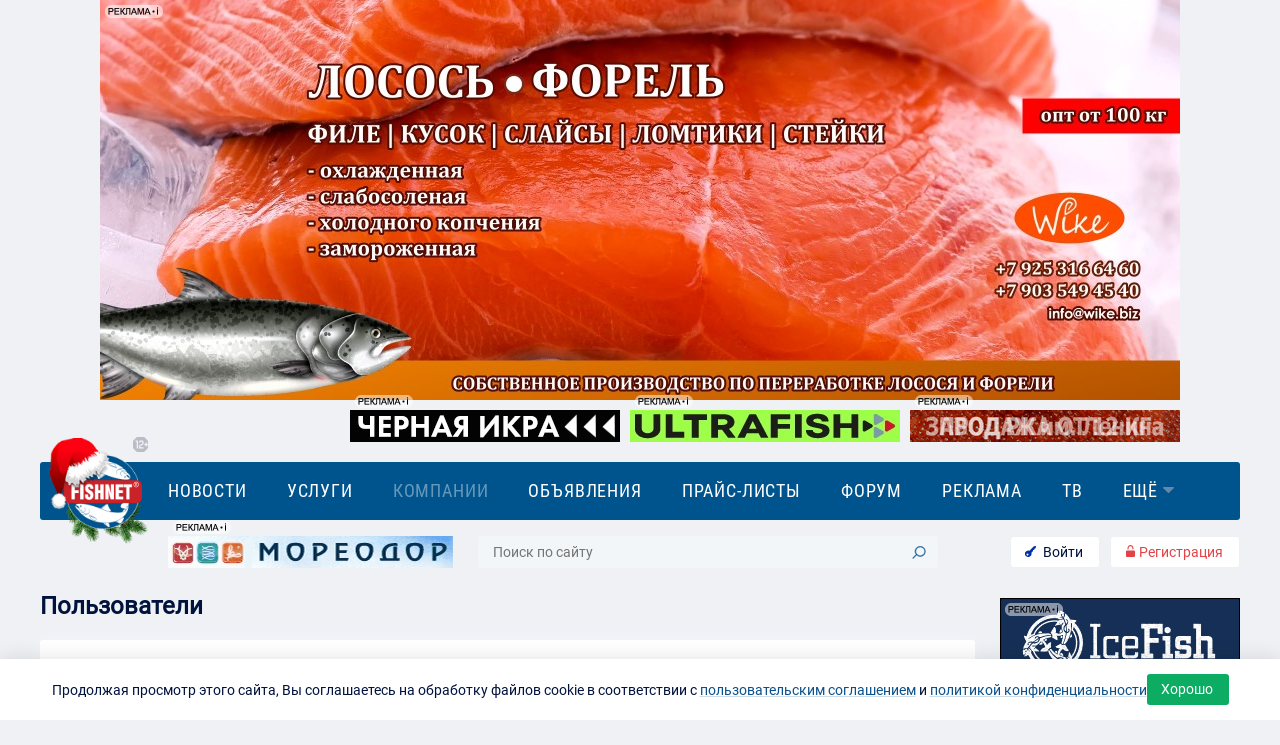

--- FILE ---
content_type: text/html; charset=utf-8
request_url: https://www.fishnet.ru/users/199916/
body_size: 30678
content:
<!DOCTYPE html>
<html>

<head>
    <title>Пользователи — FishNet.ru</title>
    <link rel="stylesheet" href="/s/build/fishnet_theme.06a07c4711271a20df66.css?6" type="text/css">
    <link rel="stylesheet" type="text/css" media="print" href="/s/build/fishnet_print.cfebda2e9bb0ca5b7b67.css" />
    <meta charset="utf-8">
<link rel="shortcut icon" href="/favicon.ico" type="image/x-icon">


<meta name="msapplication-TileColor" content="#da532c">
<meta name="theme-color" content="#ffffff">
<meta name="viewport" content="width=device-width, initial-scale=1, maximum-scale=1.0, user-scalable=no,  viewport-fit=cover">
<meta name="yandex-verification" content="c8e938f592c8c0ab" />








<!-- Yandex.Metrika counter -->
<script type="text/javascript" >
   (function(m,e,t,r,i,k,a){m[i]=m[i]||function(){(m[i].a=m[i].a||[]).push(arguments)};
   m[i].l=1*new Date();k=e.createElement(t),a=e.getElementsByTagName(t)[0],k.async=1,k.src=r,a.parentNode.insertBefore(k,a)})
   (window, document, "script", "https://mc.yandex.ru/metrika/tag.js", "ym");

   ym(5285944, "init", {
        clickmap:true,
        trackLinks:true,
        accurateTrackBounce:true,
        webvisor:true
   });
</script>
<noscript><div><img src="https://mc.yandex.ru/watch/5285944" style="position:absolute; left:-9999px;" alt="" /></div></noscript>
<!-- /Yandex.Metrika counter -->


</head>


<body id="body" class=" body__ru  " data-lang="ru">
    <div id="topbutton" class="mobile" @click="top()" :class="{showed: show}"></div>
    
    <div class="loadbar" id="js-loadbar" :class="{hide: hide}"></div>
    
    <vs-modal ref="backdrop-modal" id="js-popup"  title="" size="auto"></vs-modal>


    <div style="opacity:0;line-height: 0;">
    <!DOCTYPE svg PUBLIC "-//W3C//DTD SVG 1.1//EN"
    "http://www.w3.org/Graphics/SVG/1.1/DTD/svg.dtd">
    <svg version="1.1" xmlns="http://www.w3.org/2000/svg" style="position: absolute; width: 0;height: 0;">
        <defs>
            <symbol id="icon_invoice_check" viewBox="0 0 22 22">
                <defs>
                    <clipPath id="obe6a">
                        <path fill="#fff" d="M6 10l4 4 6-7" />
                    </clipPath>
                </defs>
                <g>
                    <g>
                        <path fill="#0cac63" d="M11 22C4.925 22 0 17.075 0 11S4.925 0 11 0s11 4.925 11 11-4.925 11-11 11zm0-2a9 9 0 1 0 0-18 9 9 0 1 0 0 18z" />
                    </g>
                    <g>
                        <path fill="none" stroke="#0cac63" stroke-miterlimit="20" stroke-width="4" d="M6 10v0l4 4v0l6-7v0" clip-path="url(&quot;#obe6a&quot;)" />
                    </g>
                </g>
            </symbol>
            <symbol id="icon_posts" viewBox="0 0 19 22">
                <defs>
                    <clipPath id="dmn7a">
                        <path fill="#fff" d="M2 0h11l6 6v14a2 2 0 0 1-2 2H2a2 2 0 0 1-2-2V2a2 2 0 0 1 2-2z" />
                    </clipPath>
                    <clipPath id="dmn7b">
                        <path fill="#fff" d="M4 14v-2h9v2z" />
                    </clipPath>
                    <clipPath id="dmn7c">
                        <path fill="#fff" d="M4 10V8h5v2z" />
                    </clipPath>
                    <clipPath id="dmn7d">
                        <path fill="#fff" d="M4 18v-2h9v2z" />
                    </clipPath>
                </defs>
                <g>
                    <g>
                        <g opacity=".4">
                            <path fill="none" stroke="#425975" stroke-miterlimit="20" stroke-width="4" d="M2 0h11v0l6 6v14a2 2 0 0 1-2 2H2a2 2 0 0 1-2-2V2a2 2 0 0 1 2-2z" clip-path="url(&quot;#dmn7a&quot;)" />
                        </g>
                        <g opacity=".4">
                            <path fill="none" stroke="#425975" stroke-miterlimit="20" stroke-width="4" d="M4 14v0-2 0h9v2z" clip-path="url(&quot;#dmn7b&quot;)" />
                        </g>
                        <g opacity=".4">
                            <path fill="none" stroke="#425975" stroke-miterlimit="20" stroke-width="4" d="M4 10v0-2 0h5v2z" clip-path="url(&quot;#dmn7c&quot;)" />
                        </g>
                        <g opacity=".4">
                            <path fill="none" stroke="#425975" stroke-miterlimit="20" stroke-width="4" d="M4 18v0-2 0h9v2z" clip-path="url(&quot;#dmn7d&quot;)" />
                        </g>
                    </g>
                </g>
            </symbol>
            <symbol id="icon_invoice_triangle" viewBox="0 0 19 11">
                <defs>
                    <clipPath id="zgjla">
                        <path fill="#fff" d="M17.01 8.985l-7.508-7-7.51 7" />
                    </clipPath>
                </defs>
                <g>
                    <g>
                        <path fill="none" stroke="#0b508a" stroke-linecap="round" stroke-linejoin="round" stroke-miterlimit="20" stroke-width="6" d="M17.01 8.985v0l-7.508-7v0l-7.51 7v0" clip-path="url(&quot;#zgjla&quot;)" />
                    </g>
                </g>
            </symbol>
            <symbol id="icon_more" viewBox="0 0 18 11">
                <defs>
                    <clipPath id="jwaya">
                        <path fill="#fff" d="M16.354 1.828L8.97 8.984 1.586 1.828" />
                    </clipPath>
                </defs>
                <g>
                    <g>
                        <path fill="none" stroke="#0b508a" stroke-linecap="round" stroke-linejoin="round" stroke-miterlimit="20" stroke-width="6" d="M16.354 1.828v0L8.97 8.984v0L1.586 1.828v0" clip-path="url(&quot;#jwaya&quot;)" />
                    </g>
                </g>
            </symbol>
            <symbol id="icon_link" viewBox="0 0 28 28">
                <defs>
                    <clipPath id="9jmua">
                        <path d="M.75 27.25V.75h26.5v26.5zm2.09-2.124a6.31 6.31 0 0 0 8.914 0l4.011-4.012.02-.019a.946.946 0 0 0-1.357-1.318l-4.011 4.012a4.382 4.382 0 0 1-6.24 0 4.382 4.382 0 0 1 0-6.24l4.457-4.457a4.382 4.382 0 0 1 6.24 0c.275.356.582.663.975.732a.945.945 0 0 0 1.094-.769c.09-.514-.218-1.21-.732-1.3a6.31 6.31 0 0 0-8.914 0L2.84 16.211a6.31 6.31 0 0 0 0 8.914zm22.285-13.372a6.31 6.31 0 0 0 0-8.914 6.31 6.31 0 0 0-8.914 0L12.2 6.852a.945.945 0 1 0 1.337 1.337l4.011-4.012a4.382 4.382 0 0 1 6.24 0 4.382 4.382 0 0 1 0 6.24l-4.457 4.457a4.381 4.381 0 0 1-6.24 0 .946.946 0 0 0-1.337 1.338 6.31 6.31 0 0 0 8.914 0z" />
                    </clipPath>
                </defs>
                <g>
                    <g>
                        <path d="M2.84 25.126a6.31 6.31 0 0 1 0-8.914l4.457-4.458a6.31 6.31 0 0 1 8.914 0c.514.09.822.787.732 1.301a.945.945 0 0 1-1.094.769c-.393-.069-.7-.376-.975-.732a4.382 4.382 0 0 0-6.24 0l-4.457 4.457a4.382 4.382 0 0 0 0 6.24 4.382 4.382 0 0 0 6.24 0l4.011-4.012a.946.946 0 1 1 1.356 1.318l-.019.019-4.011 4.012a6.31 6.31 0 0 1-8.914 0zm17.828-8.914a6.31 6.31 0 0 1-8.914 0 .946.946 0 0 1 1.337-1.338 4.381 4.381 0 0 0 6.24 0l4.457-4.457a4.382 4.382 0 0 0 0-6.24 4.382 4.382 0 0 0-6.24 0L13.537 8.19A.946.946 0 1 1 12.2 6.852L16.21 2.84a6.31 6.31 0 0 1 8.914 0 6.31 6.31 0 0 1 0 8.914z" />
                        <path fill="none" stroke="#fff" stroke-miterlimit="20" stroke-width=".5" d="M2.84 25.126a6.31 6.31 0 0 1 0-8.914l4.457-4.458a6.31 6.31 0 0 1 8.914 0c.514.09.822.787.732 1.301a.945.945 0 0 1-1.094.769c-.393-.069-.7-.376-.975-.732a4.382 4.382 0 0 0-6.24 0l-4.457 4.457a4.382 4.382 0 0 0 0 6.24 4.382 4.382 0 0 0 6.24 0l4.011-4.012a.946.946 0 1 1 1.356 1.318l-.019.019-4.011 4.012a6.31 6.31 0 0 1-8.914 0zm17.828-8.914a6.31 6.31 0 0 1-8.914 0 .946.946 0 0 1 1.337-1.338 4.381 4.381 0 0 0 6.24 0l4.457-4.457a4.382 4.382 0 0 0 0-6.24 4.382 4.382 0 0 0-6.24 0L13.537 8.19A.946.946 0 1 1 12.2 6.852L16.21 2.84a6.31 6.31 0 0 1 8.914 0 6.31 6.31 0 0 1 0 8.914z" clip-path="url(&quot;#9jmua&quot;)" />
                    </g>
                </g>
            </symbol>
            <symbol id="icon_star" viewBox="0 0 24 22">
                <defs>
                    <clipPath id="3shaa">
                        <path  d="M0 22V0h24v22zM11.993 2.164L10 9H2l6.048 4.165-2.082 6.689 6.027-3.956 6.028 3.956-2.083-6.689L22 9h-8z" />
                    </clipPath>
                </defs>
                <g>
                    <g>
                        <path fill="none" stroke-linecap="round" stroke-linejoin="round" stroke-miterlimit="20" stroke-width="4" d="M11.993 2.164v0L10 9v0H2v0l6.048 4.165v0l-2.082 6.689v0l6.027-3.956v0l6.028 3.956v0l-2.083-6.689v0L22 9v0h-8v0z" clip-path="url(&quot;#3shaa&quot;)" />
                    </g>
                </g>
            </symbol>
            <symbol id="icon_warning" viewBox="0 0 24 24">
                <defs>
                    <clipPath id="tot6a">
                        <path fill="#fff" d="M23.684 20.177L14.198 1.265C13.764.467 12.95 0 12.002 0c-.949 0-1.735.467-2.195 1.265L.32 20.177a2.677 2.677 0 0 0 0 2.558C.753 23.533 1.567 24 2.488 24h18.947c.921 0 1.734-.467 2.168-1.265.515-.797.515-1.76.081-2.558z" />
                    </clipPath>
                </defs>
                <g>
                    <g>
                        <g opacity=".4">
                            <path fill="none" stroke="#425975" stroke-miterlimit="20" stroke-width="4" d="M23.684 20.177L14.198 1.265C13.764.467 12.95 0 12.002 0c-.949 0-1.735.467-2.195 1.265L.32 20.177a2.677 2.677 0 0 0 0 2.558C.753 23.533 1.567 24 2.488 24h18.947c.921 0 1.734-.467 2.168-1.265.515-.797.515-1.76.081-2.558z" clip-path="url(&quot;#tot6a&quot;)" />
                        </g>
                        <g opacity=".4">
                            <path fill="#425975" d="M11 8h2v8h-2z" />
                        </g>
                        <g opacity=".4">
                            <path fill="#425975" d="M11 18h2v2h-2z" />
                        </g>
                    </g>
                </g>
            </symbol>
            <symbol id="icon_pdf" viewBox="0 0 20 26">
                <defs>
                    <clipPath id="jif9a">
                        <path fill="#fff" d="M4 18v-2h9v2z" />
                    </clipPath>
                    <clipPath id="jif9b">
                        <path fill="#fff" d="M4 14v-2h5v2z" />
                    </clipPath>
                    <clipPath id="jif9c">
                        <path fill="#fff" d="M4 22v-2h9v2z" />
                    </clipPath>
                </defs>
                <g>
                    <g>
                        <g>
                            <path fill="#0b508a" d="M2 0h12l6 6v18a2 2 0 0 1-2 2H2a2 2 0 0 1-2-2V2a2 2 0 0 1 2-2z" />
                        </g>
                        <g>
                            <path fill="none" stroke="#fff" stroke-miterlimit="20" stroke-width="4" d="M4 18v0-2 0h9v2z" clip-path="url(&quot;#jif9a&quot;)" />
                        </g>
                        <g>
                            <path fill="none" stroke="#fff" stroke-miterlimit="20" stroke-width="4" d="M4 14v0-2 0h5v2z" clip-path="url(&quot;#jif9b&quot;)" />
                        </g>
                        <g>
                            <path fill="none" stroke="#fff" stroke-miterlimit="20" stroke-width="4" d="M4 22v0-2 0h9v2z" clip-path="url(&quot;#jif9c&quot;)" />
                        </g>
                    </g>
                </g>
            </symbol>
            <symbol id="icon_download" viewBox="0 0 26 26">
                <g>
                    <g>
                        <path fill="#0b508a" d="M12.222 25.651c.36.463 1.165.463 1.536 0l12.084-10.443c.413-.521-.03-1.21-.763-1.21L18 14V0H8v14l-7.08-.002c-.731 0-1.175.689-.762 1.21z" />
                    </g>
                </g>
            </symbol>
            <symbol id="icon_cart_w" viewBox="0 0 28 26">
                <g>
                    <g>
                        <path fill="#fff" d="M8 7h19c.338.082 1.069-.059.982.257l-2.686 9.722c-.361 1.303-1.618 2.214-3.056 2.214H10.186c-1.526 0-2.833-1.021-3.106-2.427L5.224 7.248a.529.529 0 0 1 0-.062l-.849-4.38H.632C.282 2.806 0 1.625 0 1.625S.283-.002.632-.002H6.54zm19 0c-.052-.013.054 0 0 0zM10.558 25.997c-1.539 0-2.787-1.168-2.787-2.61 0-1.441 1.248-2.61 2.787-2.61 1.54 0 2.788 1.169 2.788 2.61-.002 1.44-1.25 2.608-2.788 2.61zm10.473 0c-1.539 0-2.787-1.168-2.787-2.61 0-1.441 1.248-2.61 2.787-2.61 1.54 0 2.787 1.169 2.787 2.61-.001 1.44-1.248 2.608-2.787 2.61z" />
                    </g>
                </g>
            </symbol>
            <symbol id="icon_trash" viewBox="0 0 28 28">
                <g>
                    <g>
                        <path fill="#e34248" d="M22 4h5a1 1 0 0 1 0 2h-3v20a2 2 0 0 1-2 2H6a2 2 0 0 1-2-2V6H1a1 1 0 1 1 0-2h5L9.414.586A2 2 0 0 1 10.828 0h6.344a2 2 0 0 1 1.414.586zM6 6v20h16V6zm5 4a1 1 0 0 1 1 1v10a1 1 0 1 1-2 0V11a1 1 0 0 1 1-1zm6 0a1 1 0 0 1 1 1v10a1 1 0 0 1-2 0V11a1 1 0 0 1 1-1zm-6-8L9 4h10l-2-2z" />
                    </g>
                </g>
            </symbol>
            <symbol id="icon_wallet" viewBox="0 0 28 26">
                <g>
                    <g>
                        <path fill="#fff" d="M20.098.056L4.025 2.58c-1.231.22-3.01 1.215-3.01 2.425C1.015 5.005 1.674 4 4 4h20l.005-1.167c0-.693-.342-1.578-.951-2.068-.773-.621-1.882-.89-2.956-.71z" />
                    </g>
                    <g>
                        <path fill="#fff" d="M4 6h20a4 4 0 0 1 4 4v12a4 4 0 0 1-4 4H4a4 4 0 0 1-4-4V10a4 4 0 0 1 4-4z" />
                    </g>
                    <g>
                        <path fill="#0cac63" d="M22 14a2 2 0 1 1 0 4 2 2 0 0 1 0-4z" />
                    </g>
                </g>
            </symbol>
            <symbol id="icon_logout" viewBox="0 0 26 26">
                <g>
                    <g>
                        <path d="M3.58 13.24c0 5.098 4.226 9.248 9.42 9.248s9.42-4.148 9.42-9.246a9.169 9.169 0 0 0-3.304-7.033 1.734 1.734 0 0 1-.198-2.476 1.814 1.814 0 0 1 2.524-.194c.492.412.952.86 1.376 1.34 4.706 5.321 4.126 13.38-1.297 17.998-5.422 4.62-13.633 4.05-18.34-1.272-4.705-5.322-4.125-13.38 1.298-18a1.814 1.814 0 0 1 2.479.171c.661.72.602 1.831-.132 2.48A9.174 9.174 0 0 0 3.58 13.24zM13 15.823c-.989 0-1.79-.787-1.79-1.757V1.756C11.21.787 12.01 0 13 0c.988 0 1.79.786 1.79 1.757v12.31c0 .97-.802 1.756-1.79 1.756z" />
                    </g>
                </g>
            </symbol>
            <symbol id="icon_en" viewBox="0 0 28 25">
                <defs>
                    <clipPath id="3dpea">
                        <path fill="#fff" d="M6 0h16a6 6 0 0 1 6 6v8a6 6 0 0 1-6 6h-6.666L7 25v-5H6a6 6 0 0 1-6-6V6a6 6 0 0 1 6-6z" />
                    </clipPath>
                </defs>
                <g>
                    <g opacity=".4">
                        <path fill="none" stroke="#425975" stroke-miterlimit="20" stroke-width="4" d="M6 0h16a6 6 0 0 1 6 6v8a6 6 0 0 1-6 6h-6.666L7 25v-5H6a6 6 0 0 1-6-6V6a6 6 0 0 1 6-6z" clip-path="url(&quot;#3dpea&quot;)" />
                    </g>
                    <g opacity=".4">
                        <path fill="#425975" d="M12.161 10.604H8.009v2.855h4.855v1.548H5.998V4.991h6.852V6.54H8.009v2.518h4.152zm10.848 4.403h-2.004l-4.05-6.844-.041.007v6.837h-2.011V4.991h2.011l4.05 6.838.04-.007v-6.83h2.005z" />
                    </g>
                </g>
            </symbol>
            <symbol id="icon_plus" viewBox="0 0 26 26">
                <g>
                    <g>
                        <path d="M13 0c7.18 0 13 5.82 13 13s-5.82 13-13 13S0 20.18 0 13 5.82 0 13 0z" />
                    </g>
                    <g>
                        <path fill="var(--color-1)" d="M12 6h2a1 1 0 0 1 1 1v12a1 1 0 0 1-1 1h-2a1 1 0 0 1-1-1V7a1 1 0 0 1 1-1z" />
                    </g>
                    <g>
                        <path fill="var(--color-2)" d="M7 11h12a1 1 0 0 1 1 1v2a1 1 0 0 1-1 1H7a1 1 0 0 1-1-1v-2a1 1 0 0 1 1-1z" />
                    </g>
                </g>
            </symbol>
            <symbol id="icon_label" viewBox="0 0 22 22">
                <g>
                    <g opacity=".4">
                        <path fill="#425975" d="M11.646-.003l8.367.205c.995.03 1.756.82 1.785 1.785l.205 8.367c0 .498-.176.995-.527 1.346l-9.099 9.1c-.76.76-1.784 1.199-2.867 1.199a3.936 3.936 0 0 1-2.867-1.2L1.2 15.387A4.054 4.054 0 0 1 0 12.519c0-1.083.41-2.106 1.2-2.867L10.3.524c.351-.351.848-.527 1.346-.527zM1.757 12.52c0 .615.234 1.2.673 1.639l5.412 5.412a2.302 2.302 0 0 0 1.639.674c.614 0 1.2-.235 1.638-.674l9.1-9.099c.029-.029.029-.029.029-.058l-.205-8.367c0-.03-.03-.088-.088-.088l-8.368-.206c-.029 0-.029 0-.058.03l-9.1 9.099a2.3 2.3 0 0 0-.672 1.638zm14.98-7.255a3.231 3.231 0 0 1 0 4.564 3.259 3.259 0 0 1-2.282.936c-.82 0-1.639-.322-2.283-.936a3.231 3.231 0 0 1 0-4.564c1.259-1.258 3.307-1.23 4.565 0zM13.4 8.599c.556.556 1.492.556 2.078 0 .555-.556.555-1.492 0-2.077a1.47 1.47 0 0 0-1.024-.44c-.38 0-.761.147-1.024.44-.586.555-.586 1.492-.03 2.077z" />
                    </g>
                </g>
            </symbol>
            <symbol id="icon_cart" viewBox="0 0 28 26">
                <g>
                    <g>
                        <path fill="#0cac63" d="M8 7h19c.338.082 1.069-.06.982.257l-2.687 9.722c-.36 1.304-1.617 2.214-3.055 2.214H10.186c-1.526 0-2.833-1.021-3.106-2.427L5.224 7.248a.6.6 0 0 1 0-.062l-.849-4.38H.632C.282 2.806 0 1.625 0 1.625S.283-.002.632-.002H6.54zm19 0c-.052-.012.054 0 0 0zM10.558 25.997c-1.539 0-2.787-1.168-2.787-2.61 0-1.441 1.248-2.61 2.787-2.61 1.54 0 2.787 1.169 2.787 2.61-.001 1.44-1.248 2.608-2.787 2.61zm10.473 0c-1.54 0-2.787-1.168-2.787-2.61 0-1.441 1.248-2.61 2.787-2.61 1.54 0 2.787 1.169 2.787 2.61-.001 1.44-1.248 2.608-2.787 2.61z" />
                    </g>
                </g>
            </symbol>
            <symbol id="icon_close" viewBox="0 0 32 32">
                <g>
                    <g opacity=".3">
                        <path fill="#fff" d="M.578 28.455L28.455.578a2.075 2.075 0 0 1 2.935 2.934L3.512 31.39a2.075 2.075 0 1 1-2.934-2.935z" />
                    </g>
                    <g opacity=".3">
                        <path fill="#fff" d="M.578.578c.81-.81 2.124-.81 2.934 0L31.39 28.455a2.075 2.075 0 1 1-2.935 2.935L.578 3.512a2.075 2.075 0 0 1 0-2.934z" />
                    </g>
                </g>
            </symbol>
            <symbol id="icon_reg" viewBox="0 0 22 30">
                <g>
                    <g>
                        <path d="M5 11s1.368-.254 1.368-.865l-.002-1.821c-.001-2.894 2.075-5.248 4.628-5.249 2.553-.001 4.63 2.35 4.632 5.243l.001 1.828C15.628 10.748 17 11 17 11c.54 0 1.33-.253 1.33-.865l-.001-1.83c-.003-4.58-3.294-8.304-7.337-8.302-4.043.002-7.33 3.73-7.328 8.311l.001 1.822c0 .612.795.864 1.335.864z" />
                    </g>
                    <g>
                        <path fill="#fff" d="M2 14h18a2 2 0 0 1 2 2v12a2 2 0 0 1-2 2H2a2 2 0 0 1-2-2V16a2 2 0 0 1 2-2z" />
                    </g>
                </g>
            </symbol>
            <symbol id="icon_reply" viewBox="0 0 30 22">
                <defs>
                    <clipPath id="y97ea">
                        <path d="M.217 19.885C5.659 5.353 16.928 5.575 16.928 5.575s-.113-1.334-.113-3.596c-.113-2.336.87-2.447 2.532-1.15 3.93 3.152 10.658 9.343 10.658 9.343s-6.35 6.19-10.015 9.75c-1.777 1.705-2.986 2.298-3.062-.853-.15-2.299 0-4.226 0-4.226s-5.373-1.52-11.987 3.373C1.086 20.7.557 21.701.217 21.998c0 0-.492-.297 0-2.113z" />
                    </clipPath>
                </defs>
                <g>
                    <g>
                        <path fill="none" stroke-miterlimit="20" stroke-width="4" d="M.217 19.885C5.659 5.353 16.928 5.575 16.928 5.575v0s-.113-1.334-.113-3.596c-.113-2.336.87-2.447 2.532-1.15 3.93 3.152 10.658 9.343 10.658 9.343v0s-6.35 6.19-10.015 9.75c-1.777 1.705-2.986 2.298-3.062-.853-.15-2.299 0-4.226 0-4.226v0s-5.373-1.52-11.987 3.373C1.086 20.7.557 21.701.217 21.998c0 0-.492-.297 0-2.113z" clip-path="url(&quot;#y97ea&quot;)" />
                    </g>
                </g>
            </symbol>
            <symbol id="icon_arrow" viewBox="0 0 20 14">
                <defs>
                    <clipPath id="xxama">
                        <path fill="#fff" d="M0 8V7.07L-.071 7 0 6.929v-.93h.929l6.07-6.07 1.415 1.414L3.758 6H20v2H3.757l4.657 4.657L7 14.07 1.343 8.414.93 8z" />
                    </clipPath>
                </defs>
                <g>
                    <g>
                        <path fill="none" stroke-miterlimit="20" stroke-width="4" d="M0 8V7.07L-.071 7 0 6.929v-.93h.929l6.07-6.07 1.415 1.414L3.758 6H20v2H3.757l4.657 4.657L7 14.07 1.343 8.414h0L.93 8z" clip-path="url(&quot;#xxama&quot;)" />
                    </g>
                </g>
            </symbol>
            <symbol id="icon_print" viewBox="0 0 19 22">
                <defs>
                    <clipPath id="zukya">
                        <path fill="#fff" d="M2 0h11l6 6v14a2 2 0 0 1-2 2H2a2 2 0 0 1-2-2V2a2 2 0 0 1 2-2z" />
                    </clipPath>
                    <clipPath id="zukyb">
                        <path fill="#fff" d="M4 14v-2h9v2z" />
                    </clipPath>
                    <clipPath id="zukyc">
                        <path fill="#fff" d="M4 10V8h5v2z" />
                    </clipPath>
                    <clipPath id="zukyd">
                        <path fill="#fff" d="M4 18v-2h9v2z" />
                    </clipPath>
                </defs>
                <g>
                    <g opacity=".4">
                        <path fill="none" stroke="#425975" stroke-miterlimit="20" stroke-width="4" d="M2 0h11v0l6 6v14a2 2 0 0 1-2 2H2a2 2 0 0 1-2-2V2a2 2 0 0 1 2-2z" clip-path="url(&quot;#zukya&quot;)" />
                    </g>
                    <g opacity=".4">
                        <path fill="none" stroke="#425975" stroke-miterlimit="20" stroke-width="4" d="M4 14v0-2 0h9v2z" clip-path="url(&quot;#zukyb&quot;)" />
                    </g>
                    <g opacity=".4">
                        <path fill="none" stroke="#425975" stroke-miterlimit="20" stroke-width="4" d="M4 10v0-2 0h5v2z" clip-path="url(&quot;#zukyc&quot;)" />
                    </g>
                    <g opacity=".4">
                        <path fill="none" stroke="#425975" stroke-miterlimit="20" stroke-width="4" d="M4 18v0-2 0h9v2z" clip-path="url(&quot;#zukyd&quot;)" />
                    </g>
                </g>
            </symbol>
            <symbol id="icon_user" viewBox="0 0 20 21">
                <g>
                    <g opacity=".4">
                        <path fill="#425975" d="M4.6 6.125C4.6 3.15 7 .77 10 .77c3 0 5.4 2.38 5.4 5.355 0 2.975-2.4 5.356-5.4 5.356-3 0-5.4-2.38-5.4-5.356zm2 0c0 1.885 1.5 3.372 3.4 3.372s3.4-1.487 3.4-3.372c0-1.884-1.5-3.371-3.4-3.371S6.6 4.24 6.6 6.125zM20 19.795c0 .594-.4.992-1 .992s-1-.398-1-.992c0-3.67-3-4.744-6.8-4.744H8.8c-3.7 0-6.8.975-6.8 4.744 0 .594-.4.992-1 .992s-1-.398-1-.992c0-4.76 3.9-6.728 8.8-6.728h2.4c4.8 0 8.8 1.968 8.8 6.728z" />
                    </g>
                </g>
            </symbol>
            <symbol id="icon_source" viewBox="0 0 22 22">
                <g>
                    <g opacity=".4">
                        <path fill="#425975" d="M10.278 16.178a.843.843 0 0 1 1.189 1.192l-2.012 2.006-1.206 1.205a4.84 4.84 0 0 1-6.843 0 4.834 4.834 0 0 1 0-6.84l4.76-4.758a4.841 4.841 0 0 1 6.844 0 .84.84 0 1 1-1.19 1.19 3.158 3.158 0 0 0-4.463 0L2.596 14.93a3.153 3.153 0 0 0 0 4.461 3.157 3.157 0 0 0 4.463 0l1.206-1.204 2.013-2.009zm1.435-10.363a.842.842 0 0 1-1.19-1.191l2.013-2.007 1.205-1.204a4.842 4.842 0 0 1 6.844 0 4.834 4.834 0 0 1 0 6.84l-4.761 4.757a4.841 4.841 0 0 1-6.844 0 .84.84 0 1 1 1.19-1.189 3.157 3.157 0 0 0 4.464 0l4.76-4.758a3.153 3.153 0 0 0 0-4.461 3.158 3.158 0 0 0-4.463 0l-1.205 1.205-2.013 2.008z" />
                    </g>
                </g>
            </symbol>
            <symbol id="icon_share" viewBox="0 0 19 22">
                <g>
                    <g opacity=".4">
                        <path fill="#425975" d="M15.545 0c-1.9 0-3.454 1.562-3.454 3.474 0 .454.084.895.243 1.293L5.767 8.431a3.426 3.426 0 0 0-2.312-.905C1.553 7.526 0 9.088 0 11c0 1.912 1.553 3.474 3.455 3.474.892 0 1.706-.342 2.32-.905l6.568 3.664a3.44 3.44 0 0 0-.252 1.293c0 1.912 1.553 3.474 3.454 3.474C17.447 22 19 20.438 19 18.526c0-1.911-1.553-3.473-3.455-3.473a3.44 3.44 0 0 0-2.6 1.193l-6.45-3.6c.264-.49.414-1.052.414-1.646 0-.597-.147-1.154-.414-1.646l6.45-3.6a3.435 3.435 0 0 0 2.6 1.194C17.447 6.948 19 5.385 19 3.474 19 1.562 17.447 0 15.545 0z" />
                    </g>
                </g>
            </symbol>
            <symbol id="icon_comments" viewBox="0 0 28 25">
                <defs>
                    <clipPath id="nnbua">
                        <path fill="#fff" d="M6 0h16a6 6 0 0 1 6 6v8a6 6 0 0 1-6 6h-6.667L7 25v-5H6a6 6 0 0 1-6-6V6a6 6 0 0 1 6-6z" />
                    </clipPath>
                </defs>
                <g>
                    <g opacity=".4">
                        <path fill="none" stroke="#425975" stroke-miterlimit="20" stroke-width="4" d="M6 0h16a6 6 0 0 1 6 6v8a6 6 0 0 1-6 6h-6.667L7 25v-5H6a6 6 0 0 1-6-6V6a6 6 0 0 1 6-6z" clip-path="url(&quot;#nnbua&quot;)" />
                    </g>
                    <g opacity=".4">
                        <path fill="#425975" d="M10 8a2 2 0 1 1 0 4 2 2 0 0 1 0-4z" />
                    </g>
                    <g opacity=".4">
                        <path fill="#425975" d="M18 8a2 2 0 1 1 0 4 2 2 0 0 1 0-4z" />
                    </g>
                </g>
            </symbol>
            <symbol id="icon_time" viewBox="0 0 22 22">
                <g>
                    <g>
                        <path d="M11 22C4.925 22 0 17.075 0 11S4.925 0 11 0s11 4.925 11 11-4.925 11-11 11zm0-2a9 9 0 1 0 0-18 9 9 0 0 0 0 18zm0-8.618l3.447 1.724a1 1 0 1 1-.894 1.788l-4-2A1 1 0 0 1 9 12V6a1 1 0 0 1 2 0z" />
                    </g>
                </g>
            </symbol>
            <symbol id="icon-triangle" viewBox="0 0 22 12">
                <g>
                    <g>
                        <path d="M9.866 11.544L.466 2.53C-.517 1.586.193-.006 1.596-.006h18.799c1.402 0 2.112 1.592 1.13 2.536l-9.4 9.014a1.651 1.651 0 0 1-2.26 0z" />
                    </g>
                </g>
            </symbol>
            <symbol id="icon_lock" viewBox="0 0 18 24">
                <g>
                    <g>
                        <path d="M4.41 8.995c.442 0 .8-.397.8-.887L5.209 6.65c-.001-2.313 1.697-4.197 3.786-4.198 2.089-.001 3.789 1.88 3.79 4.195l.001 1.463c0 .489.359.885.8.885h.611c.443 0 .8-.397.8-.887V6.645C14.993 2.98 12.3 0 8.992.002c-3.307.002-5.997 2.984-5.995 6.65V8.11c.001.489.36.885.8.885h.612z" />
                    </g>
                    <g>
                        <path d="M2 11h14a2 2 0 0 1 2 2v9a2 2 0 0 1-2 2H2a2 2 0 0 1-2-2v-9a2 2 0 0 1 2-2z" />
                    </g>
                </g>
            </symbol>
            <symbol id="icon_key" viewBox="0 0 26 26">
                <g>
                    <g>
                        <path d="M2.26 13.027c2.182-2.143 5.336-2.727 8.061-1.776L21.281.483l4.713-.488-1.066 6.12-2.866.256-.26 2.816-2.867.256-.26 2.816-3.664 3.6a7.494 7.494 0 0 1-1.808 7.92c-3.021 2.969-7.92 2.969-10.942 0a7.51 7.51 0 0 1 0-10.752zm2.085 5.632a2.146 2.146 0 0 0 0 3.072 2.239 2.239 0 0 0 3.127 0 2.146 2.146 0 0 0 0-3.072 2.239 2.239 0 0 0-3.127 0z" />
                    </g>
                </g>
            </symbol>
            <symbol id="icon_search" viewBox="0 0 47 45">
                <defs>
                    <clipPath id="v7gra">
                        <path fill="#00548d" d="M0 44.646V.354h47v44.292zm9.84-25.971c.03 3.962 1.446 7.707 3.863 10.707a741038.905 741038.905 0 0 0-11.99 11.635c-1.158 1.122.635 2.875 1.793 1.74l11.153-10.822.742-.72a18.203 18.203 0 0 0 6.341 3.866c7.008 2.493 15.236.321 19.967-5.281 4.794-5.677 5.519-13.858 1.59-20.176-3.93-6.319-11.663-9.551-19.09-8.108-7.185 1.395-13.022 7.28-14.129 14.327a20.536 20.536 0 0 0-.24 2.832zM22.504 4.539c6.168-2.159 13.1-.32 17.296 4.542 4.159 4.824 4.629 11.945 1.297 17.313-3.306 5.318-9.92 8.206-16.215 6.972-6.358-1.234-11.28-6.232-12.323-12.426-.127-.766-.165-1.53-.178-2.308.039-6.195 4.07-11.97 10.123-14.093z" />
                    </clipPath>
                </defs>
                <g>
                    <g>
                        <path fill="#00548d" d="M9.84 18.675a1.432 1.432 0 0 1 0-.086c.014-.923.103-1.835.24-2.746 1.107-7.046 6.944-12.932 14.13-14.327 7.426-1.443 15.158 1.79 19.088 8.108 3.93 6.318 3.205 14.5-1.59 20.176-4.73 5.602-12.958 7.774-19.966 5.281a18.203 18.203 0 0 1-6.34-3.867l-.743.72L3.506 42.758c-1.158 1.135-2.95-.618-1.793-1.74l1.59-1.543 10.4-10.092c-2.417-3-3.833-6.745-3.864-10.707zm2.542-.043c.013.777.051 1.542.178 2.308 1.043 6.194 5.965 11.192 12.323 12.426 6.296 1.234 12.909-1.654 16.215-6.972 3.332-5.368 2.862-12.489-1.297-17.313-4.197-4.863-11.128-6.701-17.296-4.542-6.053 2.123-10.084 7.898-10.123 14.093z" />
                        <path fill="none" stroke="#00548d" stroke-miterlimit="20" stroke-width="2" d="M9.84 18.675a1.432 1.432 0 0 1 0-.086c.014-.923.103-1.835.24-2.746 1.107-7.046 6.944-12.932 14.13-14.327 7.426-1.443 15.158 1.79 19.088 8.108 3.93 6.318 3.205 14.5-1.59 20.176-4.73 5.602-12.958 7.774-19.966 5.281a18.203 18.203 0 0 1-6.34-3.867l-.743.72L3.506 42.758c-1.158 1.135-2.95-.618-1.793-1.74l1.59-1.543 10.4-10.092c-2.417-3-3.833-6.745-3.864-10.707zm2.542-.043c.013.777.051 1.542.178 2.308 1.043 6.194 5.965 11.192 12.323 12.426 6.296 1.234 12.909-1.654 16.215-6.972 3.332-5.368 2.862-12.489-1.297-17.313-4.197-4.863-11.128-6.701-17.296-4.542-6.053 2.123-10.084 7.898-10.123 14.093z" clip-path="url(&quot;#v7gra&quot;)" />
                    </g>
                </g>
            </symbol>
            <symbol id="icon_rss" width="11" height="11" viewBox="0 0 22 22">
                <g>
                    <g>
                        <path fill="#0038b8" d="M1.236.002C12.42.624 21.376 9.574 21.998 20.75c.018.337-.09.636-.319.876-.23.243-.519.367-.856.367H19.26a1.172 1.172 0 0 1-1.182-1.1C17.528 11.767 10.228 4.47 1.1 3.92A1.173 1.173 0 0 1 0 2.746v-1.57C0 .84.123.55.367.321.61.09.902-.016 1.237 0zm.034 6.907c7.354.612 13.214 6.467 13.826 13.814.028.34-.076.646-.306.897-.233.25-.525.38-.87.38h-1.57a1.175 1.175 0 0 1-1.168-1.073c-.504-5.348-4.766-9.602-10.116-10.106A1.168 1.168 0 0 1 0 9.653v-1.57c0-.343.123-.636.374-.868.25-.234.555-.334.896-.306zm1.95 8.64h.005a3.224 3.224 0 0 1 3.222 3.225v.005A3.224 3.224 0 0 1 0 18.774a3.223 3.223 0 0 1 3.22-3.226z" />
                    </g>
                </g>
            </symbol>
            <symbol id="icon_comment_dark" width="14" height="12.5" viewBox="0 0 28 25">
                <g>
                    <g>
                        <g>
                            <path fill="#0b508a" d="M6 0h16a6 6 0 0 1 6 6v8a6 6 0 0 1-6 6h-6.666L7 25v-5H6a6 6 0 0 1-6-6V6a6 6 0 0 1 6-6z" />
                        </g>
                        <g>
                            <g>
                                <path fill="#fff" d="M10 8a2 2 0 1 1 0 4 2 2 0 0 1 0-4z" />
                            </g>
                            <g>
                                <path fill="#fff" d="M18 8a2 2 0 1 1 0 4 2 2 0 0 1 0-4z" />
                            </g>
                        </g>
                    </g>
                </g>
            </symbol>

            <symbol id="icon_comment_white" width="17" height="17" viewBox="0 0 34 34">
           <g><g><g><path fill="#fff" d="M6 0h22a6 6 0 0 1 6 6v16a6 6 0 0 1-6 6H15.572L7 34v-6H6a6 6 0 0 1-6-6V6a6 6 0 0 1 6-6z"/></g><g><g><path fill="#0b508a" d="M12 12a2 2 0 1 1 0 4 2 2 0 0 1 0-4z"/></g><g><path fill="#0b508a" d="M22 12a2 2 0 1 1 0 4 2 2 0 0 1 0-4z"/></g></g></g></g>
            </symbol>




            <symbol id="icon_eye" viewBox="0 0 30 20">
                <defs>
                    <clipPath id="inr0a">
                        <path fill="#fff" d="M21.372 10c0 3.607-2.854 6.53-6.374 6.53-3.521 0-6.375-2.923-6.375-6.53s2.854-6.531 6.375-6.531c3.52 0 6.374 2.924 6.374 6.531z" />
                    </clipPath>
                </defs>
                <g>
                    <g>
                        <g opacity=".4">
                            <path fill="#425975" d="M29.468 8.163a3.454 3.454 0 0 1 0 3.674C27.838 14.448 23.382 20 14.998 20S2.158 14.449.528 11.837a3.455 3.455 0 0 1 0-3.674C2.157 5.552 6.613 0 14.997 0s12.84 5.552 14.47 8.163zM2.206 10.737c1.469 2.355 5.396 7.222 12.792 7.222s11.322-4.867 12.792-7.222a1.372 1.372 0 0 0 0-1.475c-1.47-2.354-5.396-7.221-12.792-7.221S3.675 6.908 2.206 9.262a1.371 1.371 0 0 0 0 1.475z" />
                        </g>
                        <g opacity=".4">
                            <path fill="none" stroke="#425975" stroke-miterlimit="20" stroke-width="4" d="M21.372 10c0 3.607-2.854 6.53-6.374 6.53-3.521 0-6.375-2.923-6.375-6.53s2.854-6.531 6.375-6.531c3.52 0 6.374 2.924 6.374 6.531z" clip-path="url(&quot;#inr0a&quot;)" />
                        </g>
                    </g>
                </g>
            </symbol>
            <symbol id="icon_edit" width="13" height="13" viewBox="0 0 26 26">
                <defs>
                    <clipPath id="e1qma">
                        <path fill="#fff" d="M6 4h14a6 6 0 0 1 6 6v10a6 6 0 0 1-6 6H6a6 6 0 0 1-6-6V10a6 6 0 0 1 6-6z" />
                    </clipPath>
                </defs>
                <g>
                    <g opacity=".3">
                        <path fill="none" stroke="#425975" stroke-miterlimit="20" stroke-width="4" d="M6 4h14a6 6 0 0 1 6 6v10a6 6 0 0 1-6 6H6a6 6 0 0 1-6-6V10a6 6 0 0 1 6-6z" clip-path="url(&quot;#e1qma&quot;)" />
                    </g>
                    <g opacity=".4">
                        <path fill="#425975" d="M15.863 17.333l-5.195-3.852 8.015-10.372 5.12 3.927zM20.39.961c.816-1.112 2.375-1.26 3.488-.445l1.113.89a2.482 2.482 0 0 1 .52 3.48l-.668.816-5.12-3.926zm-6.086 17.26L10 20l.297-4.741z" />
                    </g>
                </g>
            </symbol>
            <symbol id="icon_folder" width="14" height="12" viewBox="0 0 28 28">
                <defs>
                    <clipPath id="86mia">
                        <path fill="#fff" d="M0 4h24a4 4 0 0 1 4 4v12a4 4 0 0 1-4 4H4a4 4 0 0 1-4-4z" />
                    </clipPath>
                    <clipPath id="86mib">
                        <path fill="#fff" d="M2 0h8l10 6H0V2a2 2 0 0 1 2-2z" />
                    </clipPath>
                </defs>
                <g>
                    <g>
                        <g>
                            <path fill="none" stroke="#b3bdc8" stroke-miterlimit="20" stroke-width="4" d="M0 4v0h24a4 4 0 0 1 4 4v12a4 4 0 0 1-4 4H4a4 4 0 0 1-4-4z" clip-path="url(&quot;#86mia&quot;)" />
                        </g>
                        <g>
                            <path fill="none" stroke="#b3bdc8" stroke-miterlimit="20" stroke-width="4" d="M2 0h8v0l10 6v0H0v0-4a2 2 0 0 1 2-2z" clip-path="url(&quot;#86mib&quot;)" />
                        </g>
                    </g>
                </g>
            </symbol>
            <symbol id="icon_arrow_right" width="15" height="11" viewBox="0 0 30 22">
                <defs>
                    <clipPath id="x9wpa">
                        <path fill="#fff" d="M.217 19.884C5.659 5.353 16.928 5.574 16.928 5.574s-.113-1.334-.113-3.595c-.114-2.336.87-2.447 2.532-1.15 3.93 3.152 10.658 9.343 10.658 9.343s-6.35 6.19-10.015 9.75c-1.777 1.705-2.986 2.298-3.062-.854-.15-2.297 0-4.225 0-4.225s-5.373-1.52-11.987 3.373C1.086 20.7.557 21.701.217 21.998c0 0-.492-.297 0-2.114z" />
                    </clipPath>
                </defs>
                <g>
                    <g opacity=".4">
                        <path fill="none" stroke="#425975" stroke-miterlimit="20" stroke-width="4" d="M.217 19.884C5.659 5.353 16.928 5.574 16.928 5.574v0s-.113-1.334-.113-3.595c-.114-2.336.87-2.447 2.532-1.15 3.93 3.152 10.658 9.343 10.658 9.343v0s-6.35 6.19-10.015 9.75c-1.777 1.705-2.986 2.298-3.062-.854-.15-2.297 0-4.225 0-4.225v0s-5.373-1.52-11.987 3.373C1.086 20.7.557 21.701.217 21.998c0 0-.492-.297 0-2.114z" clip-path="url(&quot;#x9wpa&quot;)" />
                    </g>
                </g>
            </symbol>
            <symbol id="icon_arhive" width="14" height="12" viewBox="0 0 28 24">
                <defs>
                    <clipPath id="bymaa">
                        <path fill="#fff" d="M2 0h24a2 2 0 0 1 2 2v6H0V2a2 2 0 0 1 2-2z" />
                    </clipPath>
                    <clipPath id="bymab">
                        <path fill="#fff" d="M2 6h24v16a2 2 0 0 1-2 2H4a2 2 0 0 1-2-2z" />
                    </clipPath>
                    <clipPath id="bymac">
                        <path fill="#fff" d="M10 12h8v2a2 2 0 0 1-2 2h-4a2 2 0 0 1-2-2z" />
                    </clipPath>
                </defs>
                <g>
                    <g opacity=".4">
                        <g opacity=".4">
                            <path fill="none" stroke="#425975" stroke-miterlimit="20" stroke-width="4" d="M2 0h24a2 2 0 0 1 2 2v6H0v0-6a2 2 0 0 1 2-2z" clip-path="url(&quot;#bymaa&quot;)" />
                        </g>
                        <g opacity=".4">
                            <path fill="none" stroke="#425975" stroke-miterlimit="20" stroke-width="4" d="M2 6v0h24v16a2 2 0 0 1-2 2H4a2 2 0 0 1-2-2z" clip-path="url(&quot;#bymab&quot;)" />
                        </g>
                        <g opacity=".4">
                            <path fill="none" stroke="#425975" stroke-miterlimit="20" stroke-width="4" d="M10 12v0h8v2a2 2 0 0 1-2 2h-4a2 2 0 0 1-2-2z" clip-path="url(&quot;#bymac&quot;)" />
                        </g>
                    </g>
                </g>
            </symbol>
            <symbol id="icon_remove" viewBox="0 0 28 26">
                <g>
                    <g>
                        <g opacity=".4">
                            <path fill="#425975" d="M22 4h5a1 1 0 0 1 0 2h-3v18a2 2 0 0 1-2 2H6a2 2 0 0 1-2-2V6H1a1 1 0 1 1 0-2h5L9.414.586A2 2 0 0 1 10.828 0h6.344a2 2 0 0 1 1.414.586zM6 6v18h16V6zm5 4a1 1 0 0 1 1 1v8a1 1 0 0 1-2 0v-8a1 1 0 0 1 1-1zm6 0a1 1 0 0 1 1 1v8a1 1 0 0 1-2 0v-8a1 1 0 0 1 1-1zm-6-8L9 4h10l-2-2z" />
                        </g>
                    </g>
                </g>
            </symbol>
            <symbol id="icon_locked" viewBox="0 0 20 24">
                <defs>
                    <clipPath id="vlxfa">
                        <path fill="#fff" d="M7 6V5c0-1.63 1.26-3.273 2.998-3.274C11.736 1.726 13 3.37 13 5v1h2l-.008-1.322C14.99 2.098 12.75 0 9.997.002c-2.753 0-4.99 2.1-4.99 4.68L5 6z" />
                    </clipPath>
                    <clipPath id="vlxfb">
                        <path fill="#fff" d="M0 24V8h20v16zm2-13v10a1 1 0 0 0 1 1h14a1 1 0 0 0 1-1V11a1 1 0 0 0-1-1H3a1 1 0 0 0-1 1z" />
                    </clipPath>
                </defs>
                <g>
                    <g>
                        <g opacity=".4">
                            <path fill="none" stroke="#425975" stroke-miterlimit="20" stroke-width="2" d="M7 6v0-1c0-1.63 1.26-3.273 2.998-3.274C11.736 1.726 13 3.37 13 5v1h2v0l-.008-1.322C14.99 2.098 12.75 0 9.997.002c-2.753 0-4.99 2.1-4.99 4.68L5 6v0z" clip-path="url(&quot;#vlxfa&quot;)" />
                        </g>
                        <g opacity=".4">
                            <path fill="none" stroke="#425975" stroke-miterlimit="20" stroke-width="4" d="M3 10h14a1 1 0 0 1 1 1v10a1 1 0 0 1-1 1H3a1 1 0 0 1-1-1V11a1 1 0 0 1 1-1z" clip-path="url(&quot;#vlxfb&quot;)" />
                        </g>
                    </g>
                </g>
            </symbol>
            <symbol id="icon_arrow_wild" viewBox="0 0 18 11">
                <defs>
                    <clipPath id="74vta">
                        <path fill="#fff" d="M16.354 1.828L8.97 8.984 1.586 1.828" />
                    </clipPath>
                </defs>
                <g>
                    <g>
                        <path fill="none" stroke-linecap="round" stroke-linejoin="round" stroke-miterlimit="20" stroke-width="6" d="M16.354 1.828v0L8.97 8.984v0L1.586 1.828v0" clip-path="url(&quot;#74vta&quot;)" />
                    </g>
                </g>
            </symbol>
            <symbol id="icon_bell" viewBox="0 0 20 26">
                <g>
                    <g>
                        <path fill="#0b508a" d="M9.998 25.998C11.84 25.998 14 23.795 14 22H6c0 1.795 2.157 3.998 3.998 3.998zM10.132.001c-1.379-.072-2.557.96-2.63 2.304a2.292 2.292 0 0 0-.004.133v1.238c-2.994 1.032-4.997 3.79-5 6.886v2.045c0 1.292-.527 2.53-1.464 3.445l-.348.338a2.264 2.264 0 0 0-.466 2.608c.418.82.841 1.02 1.78 1.002h16c1.302 0 1.998-.716 2-1.985v-.103a2.263 2.263 0 0 0-.556-1.495l-.73-.831a4.803 4.803 0 0 1-1.215-3.169v-1.855c-.003-3.096-2.006-5.854-5-6.886v-1.1c0-1.319-1.014-2.502-2.367-2.575z" />
                    </g>
                </g>
            </symbol>
            <symbol id="icon_plane" viewBox="0 0 22 22">
                <g>
                    <g>
                        <path fill="#fff" d="M-.004 8.976c0-.357.208-.684.565-.832L20.784.058a.928.928 0 0 1 .952.208c.267.238.327.624.208.951l-8.09 20.214a.896.896 0 0 1-.832.565c-.387 0-.714-.208-.833-.565l-3.241-8.383L.56 9.808a.88.88 0 0 1-.565-.832zm3.33-.03l6.335 2.438 3.153-3.092c.327-.356.892-.356 1.249 0 .357.327.357.892 0 1.249l-3.271 3.27 2.26 5.856 6.453-16.172z" />
                    </g>
                </g>
            </symbol>
            <symbol id="icon_file" viewBox="0 0 26 24">
                <g>
                    <g>
                        <path fill="#0b508a" d="M2.33 21.554c3.104 3.261 8.138 3.262 11.244.003l.003-.003 10.727-11.262c2.26-2.37 2.262-6.214.005-8.586a.059.059 0 0 1-.005-.005c-2.29-2.294-5.892-2.294-8.182 0L6.42 11.96c-1.527 1.351-1.72 3.746-.434 5.348 1.287 1.602 3.567 1.805 5.093.454.172-.152.33-.32.473-.504l5.595-5.905a1.57 1.57 0 0 0-.158-2.14 1.395 1.395 0 0 0-1.88 0L9.484 15.12a.702.702 0 0 1-1.026 0 .789.789 0 0 1 0-1.078l9.715-10.2a2.876 2.876 0 0 1 4.092 0c1.13 1.185 1.13 3.107.002 4.293l-.002.003-10.713 11.277c-1.96 2.096-5.168 2.126-7.164.068-1.996-2.058-2.025-5.425-.065-7.52l6.65-6.982c.561-.592.561-1.548 0-2.14a1.398 1.398 0 0 0-2.044-.01l-.008.01-6.636 6.966c-3.057 3.266-3.038 8.507.043 11.748z" />
                    </g>
                </g>
            </symbol>
            <symbol id="icon_remove_round" viewBox="0 0 30 30">
                <g>
                    <g>
                        <g>
                            <path fill="#e34248" d="M15 5c5.523 0 10 4.477 10 10s-4.477 10-10 10S5 20.523 5 15 9.477 5 15 5z" />
                        </g>
                        <g>
                            <path fill="#fff" d="M15 0c8.284 0 15 6.716 15 15 0 8.284-6.716 15-15 15-8.284 0-15-6.716-15-15C0 6.716 6.716 0 15 0z" />
                        </g>
                    </g>
                </g>
            </symbol>
            <symbol id="icon_vk" viewBox="0 0 19 12">
              <g id="Layer_1-2" data-name="Layer 1">
                <path class="cls-1" fill="#0038b8" d="M14.3,5.98s.03,.03,.05,.04c1.01,.49,1.89,1.17,2.65,1.99,1.05,1.13,1.78,2.44,2.2,3.92,.02,.06,.01,.08-.06,.08-1.09,0-2.18,0-3.27,0-.05,0-.07-.02-.09-.07-.29-.87-.73-1.66-1.34-2.35-.87-.97-1.94-1.6-3.24-1.82-.1-.02-.2-.02-.29-.04-.06-.01-.08,0-.08,.07,0,1.02,0,2.05,0,3.07,0,.36,0,.71,0,1.07,0,.05,0,.07-.07,.07-.59,0-1.18-.01-1.77-.08-1.35-.15-2.64-.52-3.83-1.18-1.02-.57-1.88-1.32-2.6-2.23-.73-.93-1.27-1.97-1.67-3.08-.31-.86-.52-1.74-.67-2.65C.1,1.88,.02,.98,0,.08,0,.01,.02,0,.08,0c1.04,0,2.09,0,3.13,0,.06,0,.08,0,.08,.07,0,.52,.04,1.04,.1,1.55,.17,1.4,.5,2.75,1.19,4,.41,.75,.94,1.41,1.62,1.93,.43,.33,.91,.58,1.44,.73,.1,.03,.1,.03,.1-.07,0-1.5,0-2.99,0-4.49,0-1.22,0-2.43,0-3.64,0-.06,.01-.08,.08-.08,.98,0,1.96,0,2.94,0,.06,0,.08,.02,.08,.08,0,1.53,0,3.06,0,4.59,0,.06,0,.08,.07,.07,.56-.08,1.07-.3,1.54-.61,.82-.53,1.46-1.24,2-2.05,.41-.63,.72-1.3,.93-2.02,.01-.04,.03-.06,.08-.06,.99,0,1.98,0,2.98,0,.06,0,.06,.03,.05,.07-.17,.89-.48,1.72-.92,2.51-.7,1.24-1.63,2.27-2.79,3.1-.15,.11-.31,.21-.47,.3Z"/>
              </g>
            </symbol>
            <symbol id="icon_tg" viewBox="0 0 14 12">
              <g id="Layer_1-2" data-name="Layer 1">
                <path class="cls-1" fill="#0038b8" d="M13.66,0c.54-.01,.77,.18,.82,.65,.05,.42-.04,.83-.09,1.24-.28,2.19-.64,4.37-1.02,6.55-.14,.83-.28,1.65-.46,2.47-.04,.19-.11,.37-.2,.55-.24,.47-.56,.62-1.08,.5-.34-.08-.64-.26-.92-.45-1.22-.83-2.45-1.65-3.67-2.48-.2-.14-.4-.27-.56-.46-.23-.27-.25-.53-.04-.82,.27-.38,.63-.67,.96-.99,1.04-.99,2.11-1.95,3.11-2.96,.13-.13,.25-.27,.37-.41,.08-.09,.09-.19,.03-.29-.06-.11-.17-.1-.27-.07-.08,.02-.15,.06-.22,.11-1.55,.98-3.06,2.02-4.58,3.04-.33,.22-.66,.44-.98,.66-.39,.26-.82,.44-1.28,.47-.29,.01-.59-.06-.88-.14-.39-.11-.79-.19-1.18-.33-.36-.13-.74-.19-1.08-.37-.11-.05-.21-.11-.3-.2-.18-.19-.18-.42,0-.61,.19-.19,.43-.3,.68-.41,.58-.26,1.16-.51,1.75-.76,1.23-.53,2.46-1.06,3.69-1.59,2.03-.87,4.05-1.75,6.12-2.53C12.82,.2,13.25,.03,13.66,0Z"/>
              </g>
            </symbol>
            <symbol id="icon_mail" viewBox="0 0 64 64">
                <path fill="#222" d="M53.42 53.32H10.58a8.51 8.51 0 0 1-8.5-8.5V19.18a8.51 8.51 0 0 1 8.5-8.5h42.84a8.51 8.51 0 0 1 8.5 8.5v25.64a8.51 8.51 0 0 1-8.5 8.5ZM10.58 13.68a5.5 5.5 0 0 0-5.5 5.5v25.64a5.5 5.5 0 0 0 5.5 5.5h42.84a5.5 5.5 0 0 0 5.5-5.5V19.18a5.5 5.5 0 0 0-5.5-5.5Z"></path><path fill="#222" d="M32 38.08a8.51 8.51 0 0 1-5.13-1.71L3.52 18.71a1.5 1.5 0 1 1 1.81-2.39L28.68 34a5.55 5.55 0 0 0 6.64 0l23.35-17.68a1.5 1.5 0 1 1 1.81 2.39L37.13 36.37A8.51 8.51 0 0 1 32 38.08Z"></path><path fill="#222" d="M4.17 49.14a1.5 1.5 0 0 1-1-2.62l18.4-16.41a1.5 1.5 0 0 1 2 2.24L5.17 48.76a1.46 1.46 0 0 1-1 .38zm55.66 0a1.46 1.46 0 0 1-1-.38l-18.4-16.41a1.5 1.5 0 1 1 2-2.24l18.39 16.41a1.5 1.5 0 0 1-1 2.62z"></path>
              </symbol>            
        </defs>
    </svg>
</div>

    
    <div id="app">

        
        
        <div class="banner_top_bracing">
               

<div class="fishblock">
	<div class=' fishvew_carousel' data-params='{"current":1030,"fishviews":[1030],"fishview":{"1030":{"html":"\u003Cdiv class=\u0022fishview_item fishviewz3 flipper fd2277 fishview_item_clickable nocl\u0022 data-url=\u0022https:\/\/www.fishnet.ru\/enum:fishview1030&hash=732f65c9&marker=LjN8K4QMU\u0022 data-no=\u00221030\u0022\u003E\u003Cdiv class=\u0027fishview_item_content_info_wrap\u0027\u003E\u003Cdiv class=\u0027fishview_item_content_info\u0027\u003E\u003Cdiv class=\u0027fishview_item_content_info_data\u0027\u003E\u003Cdiv\u003E\u0418\u041d\u041d: 7743894858\u003C\/div\u003E\u003Cdiv class=\u0027fishview_item_content_info_data_title\u0027\u003E\u0423\u0430\u0439\u043a, \u041e\u041e\u041e\u003C\/div\u003E\u003C\/div\u003E\u003C\/div\u003E\u003Cspan style=\u0027display: none;\u0027 id=\u0027bkb10301\u0027\u003E\u003Ca class=\u0027fishview_item_clickable fd2277\u0027  data-url=\u0027https:\/\/www.fishnet.ru\/enum:fishview1030&hash=732f65c9&marker=LjN8K4QMU\u0027 target=\u0027_blank\u0027 style=\u0027font-size:0;display:block\u0027\u003E\u003Cimg src=\u0027\/_\/fb\/new\/1030\/images\/flip1.jpg?s=08313&marker=LjN8K4QMU\u0027 width=\u0027auto\u0027 height=\u0027\u0027 \/\u003E\u003C\/a\u003E\u003C\/span\u003E\u003Cspan style=\u0027display: none;\u0027 id=\u0027bkb10302\u0027\u003E\u003Ca class=\u0027fishview_item_clickable fd2277\u0027  data-url=\u0027https:\/\/www.fishnet.ru\/enum:fishview1030&hash=732f65c9&marker=LjN8K4QMU\u0027 target=\u0027_blank\u0027 style=\u0027font-size:0;display:block\u0027\u003E\u003Cimg src=\u0027\/_\/fb\/new\/1030\/images\/flip2.gif?s=08313&marker=LjN8K4QMU\u0027 width=\u0027auto\u0027 height=\u0027\u0027 \/\u003E\u003C\/a\u003E\u003C\/span\u003E\u003C\/div\u003E\u003C\/div\u003E","pk":"14","title":"B-1 | WIKE","wut":"fishview1030","wut_url":"https:\/\/www.fishnet.ru\/enum:fishview1030&hash=732f65c9&marker=LjN8K4QMU","duration":"30","progress":0,"format":"flipper","flip_name":"bkbf1030","flipper1":"bkb10301","flipper2":"bkb10302","timeout":10,"frequency":1,"frequency_timeout":127}},"legacy":"0"}' data-zone='14'><div class="fishview_wrap"><div class="fishview_item fishviewz3 flipper fd2277 fishview_item_clickable nocl" data-url="https://www.fishnet.ru/enum:fishview1030&hash=732f65c9&marker=LjN8K4QMU" data-no="1030"><div class='fishview_item_content_info_wrap'><div class='fishview_item_content_info'><div class='fishview_item_content_info_data'><div>ИНН: 7743894858</div><div class='fishview_item_content_info_data_title'>Уайк, ООО</div></div></div><span style='display: none;' id='bkb10301'><a class='fishview_item_clickable fd2277'  data-url='https://www.fishnet.ru/enum:fishview1030&hash=732f65c9&marker=LjN8K4QMU' target='_blank' style='font-size:0;display:block'><img src='/_/fb/new/1030/images/flip1.jpg?s=08313&marker=LjN8K4QMU' width='auto' height='' /></a></span><span style='display: none;' id='bkb10302'><a class='fishview_item_clickable fd2277'  data-url='https://www.fishnet.ru/enum:fishview1030&hash=732f65c9&marker=LjN8K4QMU' target='_blank' style='font-size:0;display:block'><img src='/_/fb/new/1030/images/flip2.gif?s=08313&marker=LjN8K4QMU' width='auto' height='' /></a></span></div></div></div></div>
</div>

        </div>
        <div class="top_places">
            <div class="top_places_item">
</div>
            <div class="top_places_item">

<div class="fishblock">
	<div class=' fishvew_carousel' data-params='{"current":1035,"fishviews":[1035],"fishview":{"1035":{"html":"\u003Cdiv class=\u0022fishview_f\u0022\u003E \u003Cdiv class=\u0022fishview_item fishviewz12 image f78805 fishview_item_clickable nocl\u0022 data-url=\u0022https:\/\/www.fishnet.ru\/enum:fishview1035&hash=88a19763&marker=LjN8KKrai\u0022 data-no=\u00221035\u0022\u003E\u003Cdiv class=\u0027fishview_item_content_info_wrap\u0027\u003E\u003Cdiv class=\u0027fishview_item_content_info\u0027\u003E\u003Cdiv class=\u0027fishview_item_content_info_data\u0027\u003E\u003Cdiv\u003E\u0418\u041d\u041d: 7716801068\u003C\/div\u003E\u003Cdiv class=\u0027fishview_item_content_info_data_title\u0027\u003E\u0420\u0443\u0441\u0441\u043a\u0438\u0439 \u0438\u043a\u043e\u0440\u043d\u044b\u0439 \u0434\u043e\u043c, \u041e\u041e\u041e\u003C\/div\u003E\u003C\/div\u003E\u003C\/div\u003E\u003Cdiv class=\u0027fishview_item_content\u0027 style=\u0027max-width:none;max-height:none;width:auto;height:auto;\u0027\u003E\u003Ca class=\u0027fishview_item_clickable ___\u0027  data-url=\u0027https:\/\/www.fishnet.ru\/enum:fishview1035&hash=88a19763&marker=LjN8KKrai\u0027 target=\u0027_blank\u0027 style=\u0027font-size:0;display:block\u0027\u003E\u003Cimg src=\u0027\/_\/fb\/new\/1035\/images\/RID.gif?s=1e433&marker=LjN8KKrai\u0027 width=\u0027auto\u0027 height=\u0027auto\u0027 \/\u003E\u003C\/a\u003E\u003C\/div\u003E\u003C\/div\u003E\u003C\/div\u003E\u003C\/div\u003E","pk":"190","title":"V-1 | \u0420\u0443\u0441\u0441\u043a\u0438\u0439 \u0438\u043a\u043e\u0440\u043d\u044b\u0439 \u0434\u043e\u043c","wut":"fishview1035","wut_url":"https:\/\/www.fishnet.ru\/enum:fishview1035&hash=88a19763&marker=LjN8KKrai","duration":"30","progress":0,"format":"image"}},"legacy":"0"}' data-zone='190'><div class="fishview_wrap"><div class="fishview_f"> <div class="fishview_item fishviewz12 image f78805 fishview_item_clickable nocl" data-url="https://www.fishnet.ru/enum:fishview1035&hash=88a19763&marker=LjN8KKrai" data-no="1035"><div class='fishview_item_content_info_wrap'><div class='fishview_item_content_info'><div class='fishview_item_content_info_data'><div>ИНН: 7716801068</div><div class='fishview_item_content_info_data_title'>Русский икорный дом, ООО</div></div></div><div class='fishview_item_content' style='max-width:none;max-height:none;width:auto;height:auto;'><a class='fishview_item_clickable ___'  data-url='https://www.fishnet.ru/enum:fishview1035&hash=88a19763&marker=LjN8KKrai' target='_blank' style='font-size:0;display:block'><img src='/_/fb/new/1035/images/RID.gif?s=1e433&marker=LjN8KKrai' width='auto' height='auto' /></a></div></div></div></div></div></div>
</div>
</div>
                <div class="top_places_item">

<div class="fishblock">
	<div class=' fishvew_carousel' data-params='{"current":763,"fishviews":[763],"fishview":{"763":{"html":"\u003Cdiv class=\u0022fishview_f\u0022\u003E \u003Cdiv class=\u0022fishview_item fishviewz12 image f78805 fishview_item_clickable nocl\u0022 data-url=\u0022https:\/\/www.fishnet.ru\/enum:fishview763&hash=f955e03f&marker=LjN8Jzhbk\u0022 data-no=\u0022763\u0022\u003E\u003Cdiv class=\u0027fishview_item_content_info_wrap\u0027\u003E\u003Cdiv class=\u0027fishview_item_content_info\u0027\u003E\u003Cdiv class=\u0027fishview_item_content_info_data\u0027\u003E\u003Cdiv\u003E\u0418\u041d\u041d: 7727548378\u003C\/div\u003E\u003Cdiv class=\u0027fishview_item_content_info_data_title\u0027\u003E\u0423\u043b\u044c\u0442\u0440\u0430 \u0424\u0438\u0448, \u041e\u041e\u041e\u003C\/div\u003E\u003C\/div\u003E\u003C\/div\u003E\u003Cdiv class=\u0027fishview_item_content\u0027 style=\u0027max-width:none;max-height:none;width:auto;height:auto;\u0027\u003E\u003Ca class=\u0027fishview_item_clickable ___\u0027  data-url=\u0027https:\/\/www.fishnet.ru\/enum:fishview763&hash=f955e03f&marker=LjN8Jzhbk\u0027 target=\u0027_blank\u0027 style=\u0027font-size:0;display:block\u0027\u003E\u003Cimg src=\u0027\/_\/fb\/new\/763\/images\/ultraG.jpg?s=c4152&marker=LjN8Jzhbk\u0027 width=\u0027auto\u0027 height=\u0027auto\u0027 \/\u003E\u003C\/a\u003E\u003C\/div\u003E\u003C\/div\u003E\u003C\/div\u003E\u003C\/div\u003E","pk":"279","title":"V-2 | \u0423\u043b\u044c\u0442\u0440\u0430\u0444\u0438\u0448","wut":"fishview763","wut_url":"https:\/\/www.fishnet.ru\/enum:fishview763&hash=f955e03f&marker=LjN8Jzhbk","duration":"30","progress":0,"format":"image"}},"legacy":"0"}' data-zone='279'><div class="fishview_wrap"><div class="fishview_f"> <div class="fishview_item fishviewz12 image f78805 fishview_item_clickable nocl" data-url="https://www.fishnet.ru/enum:fishview763&hash=f955e03f&marker=LjN8Jzhbk" data-no="763"><div class='fishview_item_content_info_wrap'><div class='fishview_item_content_info'><div class='fishview_item_content_info_data'><div>ИНН: 7727548378</div><div class='fishview_item_content_info_data_title'>Ультра Фиш, ООО</div></div></div><div class='fishview_item_content' style='max-width:none;max-height:none;width:auto;height:auto;'><a class='fishview_item_clickable ___'  data-url='https://www.fishnet.ru/enum:fishview763&hash=f955e03f&marker=LjN8Jzhbk' target='_blank' style='font-size:0;display:block'><img src='/_/fb/new/763/images/ultraG.jpg?s=c4152&marker=LjN8Jzhbk' width='auto' height='auto' /></a></div></div></div></div></div></div>
</div>
</div>
                <div class="top_places_item">

<div class="fishblock">
	<div class=' fishvew_carousel' data-params='{"current":1142,"fishviews":[1142],"fishview":{"1142":{"html":"\u003Cdiv class=\u0022fishview_f\u0022\u003E \u003Cdiv class=\u0022fishview_item fishviewz12 image f78805 fishview_item_clickable nocl\u0022 data-url=\u0022https:\/\/www.fishnet.ru\/enum:fishview1142&hash=f749c4ec&marker=2W5zFJYc1JY\u0022 data-no=\u00221142\u0022\u003E\u003Cdiv class=\u0027fishview_item_content_info_wrap\u0027\u003E\u003Cdiv class=\u0027fishview_item_content_info\u0027\u003E\u003Cdiv class=\u0027fishview_item_content_info_data\u0027\u003E\u003Cdiv\u003E\u0418\u041d\u041d: 270305111812\u003C\/div\u003E\u003Cdiv class=\u0027fishview_item_content_info_data_title\u0027\u003E\u041a\u043e\u043d\u0442\u0435\u0435\u0432\u0430 \u0422.\u0412., \u0418\u041f\u003C\/div\u003E\u003C\/div\u003E\u003C\/div\u003E\u003Cdiv class=\u0027fishview_item_content\u0027 style=\u0027max-width:none;max-height:none;width:auto;height:auto;\u0027\u003E\u003Ca class=\u0027fishview_item_clickable ___\u0027  data-url=\u0027https:\/\/www.fishnet.ru\/enum:fishview1142&hash=f749c4ec&marker=2W5zFJYc1JY\u0027 target=\u0027_blank\u0027 style=\u0027font-size:0;display:block\u0027\u003E\u003Cimg src=\u0027\/_\/fb\/new\/1142\/images\/kon240x32.gif?s=23373&marker=2W5zFJYc1JY\u0027 width=\u0027auto\u0027 height=\u0027auto\u0027 \/\u003E\u003C\/a\u003E\u003C\/div\u003E\u003C\/div\u003E\u003C\/div\u003E\u003C\/div\u003E","pk":"285","title":"V-3 | \u041a\u043e\u043d\u0442\u0435\u0435\u0432\u0430","wut":"fishview1142","wut_url":"https:\/\/www.fishnet.ru\/enum:fishview1142&hash=f749c4ec&marker=2W5zFJYc1JY","duration":"30","progress":0,"format":"image"}},"legacy":"0"}' data-zone='285'><div class="fishview_wrap"><div class="fishview_f"> <div class="fishview_item fishviewz12 image f78805 fishview_item_clickable nocl" data-url="https://www.fishnet.ru/enum:fishview1142&hash=f749c4ec&marker=2W5zFJYc1JY" data-no="1142"><div class='fishview_item_content_info_wrap'><div class='fishview_item_content_info'><div class='fishview_item_content_info_data'><div>ИНН: 270305111812</div><div class='fishview_item_content_info_data_title'>Контеева Т.В., ИП</div></div></div><div class='fishview_item_content' style='max-width:none;max-height:none;width:auto;height:auto;'><a class='fishview_item_clickable ___'  data-url='https://www.fishnet.ru/enum:fishview1142&hash=f749c4ec&marker=2W5zFJYc1JY' target='_blank' style='font-size:0;display:block'><img src='/_/fb/new/1142/images/kon240x32.gif?s=23373&marker=2W5zFJYc1JY' width='auto' height='auto' /></a></div></div></div></div></div></div>
</div>
</div>
        </div>
        
        <a href="/cp/mail/inbox/" class="inbox-notifications-block hide" id="js-inbox-notifications-block" v-if="inboxCounter>0" :class="{showed: showed}">
    <div class="inbox-notifications-block-item">{{inboxCounter}}</div>
    <div class="inbox-notifications-block-item">
        Непрочитанных сообщений
    </div>
</a>

<div class="top_menu" id="topmenu" data-items='{"mobile":[{"val":"\/news\/","kind":"news","title":"\u041d\u043e\u0432\u043e\u0441\u0442\u0438","selected":false,"visible":true},{"val":"\/issues\/","kind":"issues","title":"\u0423\u0441\u043b\u0443\u0433\u0438","selected":false,"visible":true},{"val":"\/companies\/russia\/","kind":"companies","title":"\u041a\u043e\u043c\u043f\u0430\u043d\u0438\u0438","selected":true,"visible":true},{"val":"\/tradingboard\/","kind":"tradingboard","title":"\u041e\u0431\u044a\u044f\u0432\u043b\u0435\u043d\u0438\u044f","selected":false,"visible":true},{"val":"\/pricelist\/russia\/","kind":"pricelist","title":"\u041f\u0440\u0430\u0439\u0441-\u043b\u0438\u0441\u0442\u044b","selected":false,"visible":true},{"val":"\/forum\/","kind":"forum","title":"\u0424\u043e\u0440\u0443\u043c","selected":false,"visible":true},{"val":"\/adv\/","kind":"adv\/status","title":"\u0420\u0435\u043a\u043b\u0430\u043c\u0430","selected":false,"visible":true},{"val":"\/events\/","kind":"events","title":"\u0412\u044b\u0441\u0442\u0430\u0432\u043a\u0438","selected":false,"visible":true},{"val":"\/cp\/","kind":"cp","title":"\u041a\u0430\u0431\u0438\u043d\u0435\u0442","selected":false,"visible":true},{"val":"\/tv\/","kind":"tv","title":"\u0420\u044b\u0431\u043d\u043e\u0435 \u0422\u0412","selected":false,"visible":true},{"val":"\/contact\/","kind":"contacts","title":"\u041a\u043e\u043d\u0442\u0430\u043a\u0442\u044b","selected":false,"visible":true},{"val":"https:\/\/www.megafishnet.com\/","kind":"english","title":"English","selected":false,"visible":true,"language":true}],"first":[{"val":"\/news\/","kind":"news","title":"\u041d\u043e\u0432\u043e\u0441\u0442\u0438","selected":false,"visible":true},{"val":"\/issues\/","kind":"issues","title":"\u0423\u0441\u043b\u0443\u0433\u0438","selected":false,"visible":true},{"val":"\/companies\/russia\/","kind":"companies","title":"\u041a\u043e\u043c\u043f\u0430\u043d\u0438\u0438","selected":true,"visible":true},{"val":"\/tradingboard\/","kind":"tradingboard","title":"\u041e\u0431\u044a\u044f\u0432\u043b\u0435\u043d\u0438\u044f","selected":false,"visible":true},{"val":"\/pricelist\/russia\/","kind":"pricelist","title":"\u041f\u0440\u0430\u0439\u0441-\u043b\u0438\u0441\u0442\u044b","selected":false,"visible":true},{"val":"\/forum\/","kind":"forum","title":"\u0424\u043e\u0440\u0443\u043c","selected":false,"visible":true},{"val":"\/adv\/","kind":"adv\/status","title":"\u0420\u0435\u043a\u043b\u0430\u043c\u0430","selected":false,"visible":true},{"val":"\/tv\/","kind":"tv","title":"\u0422\u0412","selected":false,"visible":true},{"val":"\/cp\/","kind":"cp","title":"\u041a\u0430\u0431\u0438\u043d\u0435\u0442","selected":false,"visible":true},{"val":"\/events\/","kind":"events","title":"\u0412\u044b\u0441\u0442\u0430\u0432\u043a\u0438","selected":false,"visible":true},{"val":"\/contact\/","kind":"contacts","title":"\u041a\u043e\u043d\u0442\u0430\u043a\u0442\u044b","selected":false,"visible":true},{"val":"https:\/\/www.megafishnet.com\/","kind":"english","title":"English","selected":false,"visible":true,"language":true},{"val":"\/more","kind":"more","title":"\u0415\u0449\u0451","selected":false,"visible":true}],"second":[{"val":"\/news\/","kind":"news","title":"\u041d\u043e\u0432\u043e\u0441\u0442\u0438","selected":false,"visible":true},{"val":"\/issues\/","kind":"issues","title":"\u0423\u0441\u043b\u0443\u0433\u0438","selected":false,"visible":true},{"val":"\/companies\/russia\/","kind":"companies","title":"\u041a\u043e\u043c\u043f\u0430\u043d\u0438\u0438","selected":true,"visible":true},{"val":"\/tradingboard\/","kind":"tradingboard","title":"\u041e\u0431\u044a\u044f\u0432\u043b\u0435\u043d\u0438\u044f","selected":false,"visible":true},{"val":"\/pricelist\/russia\/","kind":"pricelist","title":"\u041f\u0440\u0430\u0439\u0441-\u043b\u0438\u0441\u0442\u044b","selected":false,"visible":true},{"val":"\/forum\/","kind":"forum","title":"\u0424\u043e\u0440\u0443\u043c","selected":false,"visible":true},{"val":"\/adv\/","kind":"adv\/status","title":"\u0420\u0435\u043a\u043b\u0430\u043c\u0430","selected":false,"visible":true},{"val":"\/tv\/","kind":"tv","title":"\u0422\u0412","selected":false,"visible":true},{"val":"\/cp\/","kind":"cp","title":"\u041a\u0430\u0431\u0438\u043d\u0435\u0442","selected":false,"visible":true},{"val":"\/events\/","kind":"events","title":"\u0412\u044b\u0441\u0442\u0430\u0432\u043a\u0438","selected":false,"visible":true},{"val":"\/contact\/","kind":"contacts","title":"\u041a\u043e\u043d\u0442\u0430\u043a\u0442\u044b","selected":false,"visible":true},{"val":"https:\/\/www.megafishnet.com\/","kind":"english","title":"English","selected":false,"visible":true,"singlemode":false,"language":true}]}' ref="menublock" :class="{showed: showed, fixed: isFixed}">
    <div class="mmenu_stub" ref="stub"></div>
    <div class="mobile_menu_block" :class="[mobile_menu_showed ? 'mobile_menu_block__showed' : '___']">
        <a class="close_button" v-on:click="close_humburger()"><svg class="icon icon__close">
                <use xlink:href="#icon_close"></use>
            </svg></a>
        <div class="mobile_menu">
            
            <div class="mobile_menu_item "><a href="/news/" class="mobile_menu_item_link">Новости</a></div>
            
            <div class="mobile_menu_item "><a href="/issues/" class="mobile_menu_item_link">Услуги</a></div>
            
            <div class="mobile_menu_item "><a href="/companies/russia/" class="mobile_menu_item_link">Компании</a></div>
            
            <div class="mobile_menu_item "><a href="/tradingboard/" class="mobile_menu_item_link">Объявления</a></div>
            
            <div class="mobile_menu_item "><a href="/pricelist/russia/" class="mobile_menu_item_link">Прайс-листы</a></div>
            
            <div class="mobile_menu_item "><a href="/forum/" class="mobile_menu_item_link">Форум</a></div>
            
            <div class="mobile_menu_item "><a href="/adv/" class="mobile_menu_item_link">Реклама</a></div>
            
            <div class="mobile_menu_item "><a href="/events/" class="mobile_menu_item_link">Выставки</a></div>
            
            <div class="mobile_menu_item "><a href="/cp/" class="mobile_menu_item_link">Кабинет</a></div>
            
            <div class="mobile_menu_item "><a href="/tv/" class="mobile_menu_item_link">Рыбное ТВ</a></div>
            
            <div class="mobile_menu_item "><a href="/contact/" class="mobile_menu_item_link">Контакты</a></div>
            
            <div class="mobile_menu_item "><a href="https://www.megafishnet.com/" class="mobile_menu_item_link">English</a></div>
            
        </div>
        
        <a href="/signup/" class="button button__mobile_register"><svg class="icon icon__reg">
                <use xlink:href="#icon_reg"></use>
            </svg>Зарегистрироваться</a>
        
    </div>
    <div class="menu_block_wrap" :class="[isFixed ? 'menu_block_wrap__fixed' : '']" ref="mobilemenu">
        <div class="menu_block">
            <div class="menu_block_item menu_block_left">
                <div class="humburger" v-on:click="humburger()">
                    <div></div>
                    <div></div>
                    <div></div>
                </div>
                <img src="/s/i/12+__m.png" class="mobile_rate">
            </div>
            <div class="menu_block_item menu_block_center">
                <div class="menu_wrap" :class="[open_more ? 'menu_wrap__withmore' : '']">
                    <ul class="menu" id="topmenu" ref="topmenu">
                        <li class="menu_item menu_item__logo">
                            <a class="menu_item_logo menu_item_link" href="/">
                                <img src="/s/i/nylogo@2x.png?1" width="100%" class="menu_logo_image">
                            </a>
                            <img src="/s/i/12+.png" width="100%" class="rating">
                        </li>
                        <li data-id="11" class="menu_item" :class="[item.selected ? 'menu_item__active' : '']" :data-id="index" class="menu_item" v-show="item.visible" :to="item.kind" v-for="(item, index) in menu.first" :key="index" active-class="menu_item__active">
                            <a v-if="index!=moreIndex" :href="item.val" class="menu_item_link" :data-id="index">{{item.title}} <svg v-if="index==moreIndex" class="icon icon_triangle">
                                    <use xlink:href="#icon-triangle"></use>
                                </svg>
                            </a>
                            <a v-if="index==moreIndex" v-on:click="menuClick" class="menu_item_link" :data-id="index">{{item.title}} <svg v-if="index==moreIndex" class="icon icon_triangle">
                                    <use xlink:href="#icon-triangle"></use>
                                </svg>
                            </a>

                            <div class="menu_more_wrap" ref="moremenu" v-if="index==moreIndex">
                                <ul class="menu_more">
                                    <li :data-id="index" class="menu_more_item" v-show="item.visible" :to="item.kind" v-for="(item, index) in menu.second" :key="index" active-class="menu_item__active" :class="[item.singlemode ? 'menu_more_item__singled' : '']">
                                        <a :href="item.val" class="menu_more_item_link">{{item.title}}</a>
                                    </li>
                                </ul>
                            </div>
                        </li>
                    </ul>
                </div>
            </div>
            <noindex>
            <div class="menu_block_item menu_block_right">
                <div class="mobile menu_block_right__mobile">
                    <div class="submenu_wrap submenu_wrap__search mobile">
                        <a href="/search/" class="button button__search"><svg class="icon icon__search">
                                <use xlink:href="/s/build/spritemap.svg#sprite-icon-search"></use>
                            </svg></a>
                    </div>
                    
                    <div class="submenu_wrap  submenu_wrap__login">
                        <a href="#" class="button button__login" v-on:click="signin()">
                            <svg class="icon icon__key">
                                <use xlink:href="#icon_key"></use>
                            </svg>Войти
                        </a>
                    </div>
                    <div class="submenu_wrap submenu_wrap__register">
                        <a href="#" class="button button__register" v-on:click="signup()">
                            <svg class="icon icon__lock">
                                <use xlink:href="#icon_lock"></use>
                            </svg>
                            Регистрация</a>
                    </div>
                    
                </div>
            </div>
</noindex>
        </div>
        <div class="menu_search">
            <input type="text" class="input input__search" />
            <svg class="icon icon__search">
                <use xlink:href="#icon_search"></use>
            </svg>
        </div>
    </div>
</div>
<div style="" class="desktop desktop__beforemenu">
    <div class="submenu_wrap submenu_wrap__banner">
        
        
        <div class="submenu_wrap_item submenu_wrap_item__searchsponsor banner_wrap">
            

<div class="fishblock">
	<div class=' fishvew_carousel' data-params='{"current":592,"fishviews":[592],"fishview":{"592":{"html":"\u003Cdiv class=\u0022fishview_f\u0022\u003E \u003Cdiv class=\u0022fishview_item fishviewz7 image f78805 fishview_item_clickable nocl\u0022 data-url=\u0022https:\/\/www.fishnet.ru\/enum:fishview592&hash=3bbb2afd&marker=LjN8Jy2C6\u0022 data-no=\u0022592\u0022\u003E\u003Cdiv class=\u0027fishview_item_content_info_wrap\u0027\u003E\u003Cdiv class=\u0027fishview_item_content_info\u0027\u003E\u003Cdiv class=\u0027fishview_item_content_info_data\u0027\u003E\u003Cdiv\u003E\u0418\u041d\u041d: 7727734159\u003C\/div\u003E\u003Cdiv class=\u0027fishview_item_content_info_data_title\u0027\u003E\u041c\u043e\u0440\u0435\u043e\u0434\u043e\u0440, \u041e\u041e\u041e\u003C\/div\u003E\u003C\/div\u003E\u003C\/div\u003E\u003Cdiv class=\u0027fishview_item_content\u0027 style=\u0027max-width:285px;max-height:32px;width:285px;height:32px;\u0027\u003E\u003Ca class=\u0027fishview_item_clickable ___\u0027  data-url=\u0027https:\/\/www.fishnet.ru\/enum:fishview592&hash=3bbb2afd&marker=LjN8Jy2C6\u0027 target=\u0027_blank\u0027 style=\u0027font-size:0;display:block\u0027\u003E\u003Cimg src=\u0027\/_\/fb\/new\/592\/images\/moreodorn11.gif?s=eda32&marker=LjN8Jy2C6\u0027 width=\u0027285px\u0027 height=\u002732px\u0027 \/\u003E\u003C\/a\u003E\u003C\/div\u003E\u003C\/div\u003E\u003C\/div\u003E\u003C\/div\u003E","pk":"119","title":"C-1 | \u041c\u043e\u0440\u0435\u043e\u0434\u043e\u0440","wut":"fishview592","wut_url":"https:\/\/www.fishnet.ru\/enum:fishview592&hash=3bbb2afd&marker=LjN8Jy2C6","duration":"30","progress":0,"format":"image"}},"legacy":"0"}' data-zone='119'><div class="fishview_wrap"><div class="fishview_f"> <div class="fishview_item fishviewz7 image f78805 fishview_item_clickable nocl" data-url="https://www.fishnet.ru/enum:fishview592&hash=3bbb2afd&marker=LjN8Jy2C6" data-no="592"><div class='fishview_item_content_info_wrap'><div class='fishview_item_content_info'><div class='fishview_item_content_info_data'><div>ИНН: 7727734159</div><div class='fishview_item_content_info_data_title'>Мореодор, ООО</div></div></div><div class='fishview_item_content' style='max-width:285px;max-height:32px;width:285px;height:32px;'><a class='fishview_item_clickable ___'  data-url='https://www.fishnet.ru/enum:fishview592&hash=3bbb2afd&marker=LjN8Jy2C6' target='_blank' style='font-size:0;display:block'><img src='/_/fb/new/592/images/moreodorn11.gif?s=eda32&marker=LjN8Jy2C6' width='285px' height='32px' /></a></div></div></div></div></div></div>
</div>

        </div>
        
        
        <div class="submenu_wrap_item submenu_wrap_item__search">
            <form action="/search/" class="submenu_search_form" id="js-searchform">
                <input placeholder="Поиск по сайту" name="searchfor" value="" type="text" class="input input__search" /> <svg class="icon icon__search" onclick='document.querySelector("#js-searchform").submit()'>
                    <use xlink:href="#icon_search"></use>
                </svg></form>
        </div>
    </div>
    <div class="authed_block_wrap" id="js-authed_block_wrap1">
    
    <div class="submenu_wrap  submenu_wrap__login">
        <a href="#" class="button button__login" v-on:click="signin()">
            <svg class="icon icon__key">
                <use xlink:href="#icon_key"></use>
            </svg>Войти
        </a>
    </div>
    <div class="submenu_wrap submenu_wrap__register">
        <a href="#" class="button button__register" v-on:click="signup()">
            <svg class="icon icon__lock">
                <use xlink:href="#icon_lock"></use>
            </svg>
            Регистрация</a>
    </div>
    
    </div>
</div>

        
        
        <div class="content">
        


            <div class="page">
                
                

<style>
    .form_row {
        flex-wrap:wrap;
    }
</style>
<div class="page_users_single page_user_single">
    <div class="blocks">
        <div class="breadcrumbs">
            <span class="breadcrumbs_item__current">Пользователи</span>
        </div>
        <div class="block block__about">
            <div class="user_about_wrap">
                <div class="user_about_avatar">

                    <img src="https://www.fishnet.ru/s/i/user_stub@2x.png" alt="" width="100px" height="100px">
                </div>
                <div class="user_about_block">
                    <div class="user_about_block_top">
                        <h1 class="user_about_block_title">Валерия ООО &quot;ТК АСТО&quot;</h1>
                        
                    </div>
                    <div class="user_about_block_bottom">
                        
                        
                        <div class="user_contact_row user_contact_row__firm">
                            
                            
                            



                            <label class="user_contact_row_label ">Компания:</label>
                            <div class="user_contact_row_value user_contact_row_value__firm">
                                <a href="https://www.fishnet.ru/companies/1511/" class="link">ТК АСТО, ООО </a>
                                


                            </div>
                            

                        </div>
                        

                        

                        

        <div class="hide_contact_block">


	
		Для просмотра контактов <a href="/signup/" class="link">зарегистрируйтесь</a> или <a href="/signin/" class="link">войдите</a> на сайт

</div>
        
                        
                        
                        
                        
                        
                    </div>
                </div>
            </div>
        </div>
        
        

        

        
        <div class="hide_contact_block">


	
		Для отправки сообщения <a href="/signup/" class="link">зарегистрируйтесь</a> или <a href="/signin/" class="link">войдите</a> на сайт

</div>
        
    </div>
</div>


<div class="page_right page_right_single">

   
    
      

<div class="fishblock">
	<div class=' fishvew_carousel' data-params='{"current":527,"fishviews":[527,942,1073,888,1099],"fishview":{"527":{"html":"\u003Cdiv class=\u0022fishview_f\u0022\u003E \u003Cdiv class=\u0022fishview_item fishviewz1 image f78805 fishview_item_clickable nocl\u0022 data-url=\u0022https:\/\/www.fishnet.ru\/enum:fishview527&hash=d0b70766&marker=LjN8Jyh5Y\u0022 data-no=\u0022527\u0022\u003E\u003Cdiv class=\u0027fishview_item_content_info_wrap\u0027\u003E\u003Cdiv class=\u0027fishview_item_content_info\u0027\u003E\u003Cdiv class=\u0027fishview_item_content_info_data\u0027\u003E\u003Cdiv\u003E\u0418\u041d\u041d: 7710895831\u003C\/div\u003E\u003Cdiv class=\u0027fishview_item_content_info_data_title\u0027\u003E\u0410\u0439\u0441\u0444\u0438\u0448, \u041e\u041e\u041e\u003C\/div\u003E\u003C\/div\u003E\u003C\/div\u003E\u003Cdiv class=\u0027fishview_item_content\u0027 style=\u0027max-width:240px;max-height:400px;width:240px;height:400px;\u0027\u003E\u003Ca class=\u0027fishview_item_clickable ___\u0027  data-url=\u0027https:\/\/www.fishnet.ru\/enum:fishview527&hash=d0b70766&marker=LjN8Jyh5Y\u0027 target=\u0027_blank\u0027 style=\u0027font-size:0;display:block\u0027\u003E\u003Cimg src=\u0027\/_\/fb\/new\/527\/images\/icefish.gif?s=ef195&marker=LjN8Jyh5Y\u0027 width=\u0027240px\u0027 height=\u0027400px\u0027 \/\u003E\u003C\/a\u003E\u003C\/div\u003E\u003C\/div\u003E\u003C\/div\u003E\u003C\/div\u003E","pk":"8","title":"A-2 | \u0410\u0439\u0441\u0424\u0418\u0428","wut":"fishview527","wut_url":"https:\/\/www.fishnet.ru\/enum:fishview527&hash=d0b70766&marker=LjN8Jyh5Y","duration":"15","progress":0,"format":"image"},"942":{"html":"\u003Cdiv class=\u0022fishview_f\u0022\u003E \u003Cdiv class=\u0022fishview_item fishviewz1 image f78805 fishview_item_clickable nocl\u0022 data-url=\u0022https:\/\/www.fishnet.ru\/enum:fishview942&hash=c166efa1&marker=LjN8KE8na\u0022 data-no=\u0022942\u0022\u003E\u003Cdiv class=\u0027fishview_item_content_info_wrap\u0027\u003E\u003Cdiv class=\u0027fishview_item_content_info\u0027\u003E\u003Cdiv class=\u0027fishview_item_content_info_data\u0027\u003E\u003Cdiv\u003E\u0418\u041d\u041d: 7814125202\u003C\/div\u003E\u003Cdiv class=\u0027fishview_item_content_info_data_title\u0027\u003E\u041f\u0440\u043e\u0434\u0441\u0442\u0430\u0440-\u0422\u043e\u0440\u0433\u043e\u0432\u044b\u0439 \u0414\u043e\u043c, \u041e\u041e\u041e\u003C\/div\u003E\u003C\/div\u003E\u003C\/div\u003E\u003Cdiv class=\u0027fishview_item_content\u0027 style=\u0027max-width:240px;max-height:400px;width:240px;height:400px;\u0027\u003E\u003Ca class=\u0027fishview_item_clickable ___\u0027  data-url=\u0027https:\/\/www.fishnet.ru\/enum:fishview942&hash=c166efa1&marker=LjN8KE8na\u0027 target=\u0027_blank\u0027 style=\u0027font-size:0;display:block\u0027\u003E\u003Cimg src=\u0027\/_\/fb\/new\/942\/images\/PRODSTAR.gif?s=12450&marker=LjN8KE8na\u0027 width=\u0027240px\u0027 height=\u0027400px\u0027 \/\u003E\u003C\/a\u003E\u003C\/div\u003E\u003C\/div\u003E\u003C\/div\u003E\u003C\/div\u003E","pk":"8","title":"A-2 | \u041f\u0440\u043e\u0434\u0421\u0422\u0410\u0420","wut":"fishview942","wut_url":"https:\/\/www.fishnet.ru\/enum:fishview942&hash=c166efa1&marker=LjN8KE8na","duration":"15","progress":0,"format":"image"},"1073":{"html":"\u003Cdiv class=\u0022fishview_f\u0022\u003E \u003Cdiv class=\u0022fishview_item fishviewz1 image f78805 fishview_item_clickable nocl\u0022 data-url=\u0022https:\/\/www.fishnet.ru\/enum:fishview1073&hash=7a00dc3a&marker=LjN8KPTdm\u0022 data-no=\u00221073\u0022\u003E\u003Cdiv class=\u0027fishview_item_content_info_wrap\u0027\u003E\u003Cdiv class=\u0027fishview_item_content_info\u0027\u003E\u003Cdiv class=\u0027fishview_item_content_info_data\u0027\u003E\u003Cdiv\u003E\u0418\u041d\u041d: 7716965066\u003C\/div\u003E\u003Cdiv class=\u0027fishview_item_content_info_data_title\u0027\u003E\u0421\u0430\u043b\u043c\u043e\u043d \u0422\u0440\u0435\u0439\u0434, \u041e\u041e\u041e\u003C\/div\u003E\u003C\/div\u003E\u003C\/div\u003E\u003Cdiv class=\u0027fishview_item_content\u0027 style=\u0027max-width:240px;max-height:400px;width:240px;height:400px;\u0027\u003E\u003Ca class=\u0027fishview_item_clickable ___\u0027  data-url=\u0027https:\/\/www.fishnet.ru\/enum:fishview1073&hash=7a00dc3a&marker=LjN8KPTdm\u0027 target=\u0027_blank\u0027 style=\u0027font-size:0;display:block\u0027\u003E\u003Cimg src=\u0027\/_\/fb\/new\/1073\/images\/st700.jpg?s=7fef6&marker=LjN8KPTdm\u0027 width=\u0027240px\u0027 height=\u0027400px\u0027 \/\u003E\u003C\/a\u003E\u003C\/div\u003E\u003C\/div\u003E\u003C\/div\u003E\u003C\/div\u003E","pk":"8","title":"A-2 | \u0421\u0430\u043b\u043c\u043e\u043d \u0422\u0440\u0435\u0439\u0434","wut":"fishview1073","wut_url":"https:\/\/www.fishnet.ru\/enum:fishview1073&hash=7a00dc3a&marker=LjN8KPTdm","duration":"15","progress":0,"format":"image"},"888":{"html":"\u003Cdiv class=\u0022fishview_f\u0022\u003E \u003Cdiv class=\u0022fishview_item fishviewz1 image f78805 fishview_item_clickable nocl\u0022 data-url=\u0022https:\/\/www.fishnet.ru\/enum:fishview888&hash=44dc06a3&marker=LjN8K65EE\u0022 data-no=\u0022888\u0022\u003E\u003Cdiv class=\u0027fishview_item_content_info_wrap\u0027\u003E\u003Cdiv class=\u0027fishview_item_content_info\u0027\u003E\u003Cdiv class=\u0027fishview_item_content_info_data\u0027\u003E\u003Cdiv\u003E\u0418\u041d\u041d: 2325024625\u003C\/div\u003E\u003Cdiv class=\u0027fishview_item_content_info_data_title\u0027\u003E\u041a\u0440\u0430\u0441\u043d\u043e\u0434\u0430\u0440\u0441\u043a\u0430\u044f \u0440\u044b\u0431\u043d\u0430\u044f \u043a\u043e\u043c\u043f\u0430\u043d\u0438\u044f (\u0421\u043e\u043b\u0434\u0430\u0442\u043e\u0432), \u041e\u041e\u041e\u003C\/div\u003E\u003C\/div\u003E\u003C\/div\u003E\u003Cdiv class=\u0027fishview_item_content\u0027 style=\u0027max-width:240px;max-height:400px;width:240px;height:400px;\u0027\u003E\u003Ca class=\u0027fishview_item_clickable ___\u0027  data-url=\u0027https:\/\/www.fishnet.ru\/enum:fishview888&hash=44dc06a3&marker=LjN8K65EE\u0027 target=\u0027_blank\u0027 style=\u0027font-size:0;display:block\u0027\u003E\u003Cimg src=\u0027\/_\/fb\/new\/888\/images\/krk240.gif?s=5198f&marker=LjN8K65EE\u0027 width=\u0027240px\u0027 height=\u0027400px\u0027 \/\u003E\u003C\/a\u003E\u003C\/div\u003E\u003C\/div\u003E\u003C\/div\u003E\u003C\/div\u003E","pk":"8","title":"A-2 | \u041a\u0420\u041a","wut":"fishview888","wut_url":"https:\/\/www.fishnet.ru\/enum:fishview888&hash=44dc06a3&marker=LjN8K65EE","duration":"15","progress":0,"format":"image"},"1099":{"html":"\u003Cdiv class=\u0022fishview_f\u0022\u003E \u003Cdiv class=\u0022fishview_item fishviewz1 image f78805 fishview_item_clickable nocl\u0022 data-url=\u0022https:\/\/www.fishnet.ru\/enum:fishview1099&hash=1d325843&marker=LjN8K5np1\u0022 data-no=\u00221099\u0022\u003E\u003Cdiv class=\u0027fishview_item_content_info_wrap\u0027\u003E\u003Cdiv class=\u0027fishview_item_content_info\u0027\u003E\u003Cdiv class=\u0027fishview_item_content_info_data\u0027\u003E\u003Cdiv\u003E\u0418\u041d\u041d: 650114064800\u003C\/div\u003E\u003Cdiv class=\u0027fishview_item_content_info_data_title\u0027\u003E\u0421\u0430\u0445\u0430\u043b\u0438\u043d \u0440\u044b\u0431\u0430, \u041e\u041e\u041e\u003C\/div\u003E\u003C\/div\u003E\u003C\/div\u003E\u003Cdiv class=\u0027fishview_item_content\u0027 style=\u0027max-width:240px;max-height:400px;width:240px;height:400px;\u0027\u003E\u003Ca class=\u0027fishview_item_clickable ___\u0027  data-url=\u0027https:\/\/www.fishnet.ru\/enum:fishview1099&hash=1d325843&marker=LjN8K5np1\u0027 target=\u0027_blank\u0027 style=\u0027font-size:0;display:block\u0027\u003E\u003Cimg src=\u0027\/_\/fb\/new\/1099\/images\/Borrisik.jpg?s=a3eb7&marker=LjN8K5np1\u0027 width=\u0027240px\u0027 height=\u0027400px\u0027 \/\u003E\u003C\/a\u003E\u003C\/div\u003E\u003C\/div\u003E\u003C\/div\u003E\u003C\/div\u003E","pk":"8","title":"A-2 | \u0421\u0430\u0445\u0430\u043b\u0438\u043d \u0440\u044b\u0431\u0430","wut":"fishview1099","wut_url":"https:\/\/www.fishnet.ru\/enum:fishview1099&hash=1d325843&marker=LjN8K5np1","duration":"15","progress":0,"format":"image"}},"legacy":"0"}' data-zone='8'><div class="fishview_wrap"><div class="fishview_f"> <div class="fishview_item fishviewz1 image f78805 fishview_item_clickable nocl" data-url="https://www.fishnet.ru/enum:fishview527&hash=d0b70766&marker=LjN8Jyh5Y" data-no="527"><div class='fishview_item_content_info_wrap'><div class='fishview_item_content_info'><div class='fishview_item_content_info_data'><div>ИНН: 7710895831</div><div class='fishview_item_content_info_data_title'>Айсфиш, ООО</div></div></div><div class='fishview_item_content' style='max-width:240px;max-height:400px;width:240px;height:400px;'><a class='fishview_item_clickable ___'  data-url='https://www.fishnet.ru/enum:fishview527&hash=d0b70766&marker=LjN8Jyh5Y' target='_blank' style='font-size:0;display:block'><img src='/_/fb/new/527/images/icefish.gif?s=ef195&marker=LjN8Jyh5Y' width='240px' height='400px' /></a></div></div></div></div></div><div class="fishview_progress"><div class="fishview_progress_item fishview_progress_item__active" data-no="527"><div class="fishview_progress_item_line"></div></div><div class="fishview_progress_item" data-no="942"><div class="fishview_progress_item_line"></div></div><div class="fishview_progress_item" data-no="1073"><div class="fishview_progress_item_line"></div></div><div class="fishview_progress_item" data-no="888"><div class="fishview_progress_item_line"></div></div><div class="fishview_progress_item" data-no="1099"><div class="fishview_progress_item_line"></div></div></div></div>
</div>

    
      

<div class="fishblock">
	<div class=' fishvew_carousel' data-params='{"current":1088,"fishviews":[1088],"fishview":{"1088":{"html":"\u003Cdiv class=\u0022fishview_item fishviewz4 html5 f65e23 fishview_item_clickable nocl\u0022 data-url=\u0022https:\/\/www.fishnet.ru\/enum:fishview1088&hash=ecc00e8e&marker=LjN8Jwy2G\u0022 data-no=\u00221088\u0022\u003E\u003Cdiv class=\u0027fishview_item_content_info_wrap\u0027\u003E\u003Cdiv class=\u0027fishview_item_content_info\u0027\u003E\u003Cdiv class=\u0027fishview_item_content_info_data\u0027\u003E\u003Cdiv\u003E\u0418\u041d\u041d: 7807271795\u003C\/div\u003E\u003Cdiv class=\u0027fishview_item_content_info_data_title\u0027\u003E\u0424\u043e\u0440\u0442 \u041d\u043e\u0440\u0434, \u041e\u041e\u041e\u003C\/div\u003E\u003C\/div\u003E\u003C\/div\u003E\u003Cdiv class=\u0027fishview_f fishviewz4\u0027\u003E\u003Ciframe src=\u0027\/_\/fb\/new\/1088\/file_ru.html?s=fdd1e&marker=LjN8Jwy2G&url=https%3A%2F%2Fwww.fishnet.ru%2Ffortnord%2F%3Fdmode%3Dprices&r=1761911453\u0027 onload=\u0027if (this.contentWindow.document.body.querySelector(\u0022#dom_overlay_container\u0022).clientHeight && window.outerWidth \u003C= 850 && this.id==\u0022ffeed84c7cb1ae7bf4ec4bd78275bb98\u0022){this.style.height = this.contentWindow.document.body.querySelector(\u0022#dom_overlay_container\u0022).clientHeight\/2+\u0022px\u0022;debugger}\u0027 id=b1563a78ec59337587f6ab6397699afc class=\u0027fishviewz4\u0027 scrolling=\u0027no\u0027 frameborder=\u00270\u0027 marginwidth=\u00270\u0027 marginheight=\u00270\u0027 width=\u0027240\u0027 height=\u0027120\u0027 style=\u0027border: 0px; vertical-align: top;\u0027 style=\u0027opacity:0\u0027 onload=\u0027this.style.opacity=1;\u0027\u003E\u003C\/iframe\u003E\u003C\/div\u003E\u003C\/div\u003E\u003C\/div\u003E","pk":"34","title":"A-9 | \u0424\u043e\u0440\u0442 \u041d\u043e\u0440\u0434","wut":"fishview1088","wut_url":"https:\/\/www.fishnet.ru\/enum:fishview1088&hash=ecc00e8e&marker=LjN8Jwy2G","duration":"15","progress":0,"format":"html5"}},"legacy":"0"}' data-zone='34'><div class="fishview_wrap"><div class="fishview_item fishviewz4 html5 f65e23 fishview_item_clickable nocl" data-url="https://www.fishnet.ru/enum:fishview1088&hash=ecc00e8e&marker=LjN8Jwy2G" data-no="1088"><div class='fishview_item_content_info_wrap'><div class='fishview_item_content_info'><div class='fishview_item_content_info_data'><div>ИНН: 7807271795</div><div class='fishview_item_content_info_data_title'>Форт Норд, ООО</div></div></div><div class='fishview_f fishviewz4'><iframe src='/_/fb/new/1088/file_ru.html?s=fdd1e&marker=LjN8Jwy2G&url=https%3A%2F%2Fwww.fishnet.ru%2Ffortnord%2F%3Fdmode%3Dprices&r=1761911453' onload='if (this.contentWindow.document.body.querySelector("#dom_overlay_container").clientHeight && window.outerWidth <= 850 && this.id=="ffeed84c7cb1ae7bf4ec4bd78275bb98"){this.style.height = this.contentWindow.document.body.querySelector("#dom_overlay_container").clientHeight/2+"px";debugger}' id=b1563a78ec59337587f6ab6397699afc class='fishviewz4' scrolling='no' frameborder='0' marginwidth='0' marginheight='0' width='240' height='120' style='border: 0px; vertical-align: top;' style='opacity:0' onload='this.style.opacity=1;'></iframe></div></div></div></div></div>
</div>

    
      

<div class="fishblock">
	<div class=' fishvew_carousel' data-params='{"current":975,"fishviews":[975],"fishview":{"975":{"html":"\u003Cdiv class=\u0022fishview_f\u0022\u003E \u003Cdiv class=\u0022fishview_item fishviewz4 image f78805 fishview_item_clickable nocl\u0022 data-url=\u0022https:\/\/www.fishnet.ru\/enum:fishview975&hash=8e9796cd&marker=LjN8K33yG\u0022 data-no=\u0022975\u0022\u003E\u003Cdiv class=\u0027fishview_item_content_info_wrap\u0027\u003E\u003Cdiv class=\u0027fishview_item_content_info\u0027\u003E\u003Cdiv class=\u0027fishview_item_content_info_data\u0027\u003E\u003Cdiv\u003E\u0418\u041d\u041d: 6316249901\u003C\/div\u003E\u003Cdiv class=\u0027fishview_item_content_info_data_title\u0027\u003E\u0423\u043b\u043e\u0432 \u0412\u0438\u043a\u0438\u043d\u0433\u0430 (\u041d\u041e\u0420\u0414), \u041e\u041e\u041e\u003C\/div\u003E\u003C\/div\u003E\u003C\/div\u003E\u003Cdiv class=\u0027fishview_item_content\u0027 style=\u0027max-width:240px;max-height:120px;width:240px;height:120px;\u0027\u003E\u003Ca class=\u0027fishview_item_clickable ___\u0027  data-url=\u0027https:\/\/www.fishnet.ru\/enum:fishview975&hash=8e9796cd&marker=LjN8K33yG\u0027 target=\u0027_blank\u0027 style=\u0027font-size:0;display:block\u0027\u003E\u003Cimg src=\u0027\/_\/fb\/new\/975\/images\/Ulov Vikinga.gif?s=e0c85&marker=LjN8K33yG\u0027 width=\u0027240px\u0027 height=\u0027120px\u0027 \/\u003E\u003C\/a\u003E\u003C\/div\u003E\u003C\/div\u003E\u003C\/div\u003E\u003C\/div\u003E","pk":"35","title":"A-10 | \u0412\u0438\u043a\u0438\u043d\u0433","wut":"fishview975","wut_url":"https:\/\/www.fishnet.ru\/enum:fishview975&hash=8e9796cd&marker=LjN8K33yG","duration":"30","progress":0,"format":"image"}},"legacy":"0"}' data-zone='35'><div class="fishview_wrap"><div class="fishview_f"> <div class="fishview_item fishviewz4 image f78805 fishview_item_clickable nocl" data-url="https://www.fishnet.ru/enum:fishview975&hash=8e9796cd&marker=LjN8K33yG" data-no="975"><div class='fishview_item_content_info_wrap'><div class='fishview_item_content_info'><div class='fishview_item_content_info_data'><div>ИНН: 6316249901</div><div class='fishview_item_content_info_data_title'>Улов Викинга (НОРД), ООО</div></div></div><div class='fishview_item_content' style='max-width:240px;max-height:120px;width:240px;height:120px;'><a class='fishview_item_clickable ___'  data-url='https://www.fishnet.ru/enum:fishview975&hash=8e9796cd&marker=LjN8K33yG' target='_blank' style='font-size:0;display:block'><img src='/_/fb/new/975/images/Ulov Vikinga.gif?s=e0c85&marker=LjN8K33yG' width='240px' height='120px' /></a></div></div></div></div></div></div>
</div>

    
      

<div class="fishblock">
	<div class=' fishvew_carousel' data-params='{"current":1117,"fishviews":[1117],"fishview":{"1117":{"html":"\u003Cdiv class=\u0022fishview_f\u0022\u003E \u003Cdiv class=\u0022fishview_item fishviewz8 image f78805 fishview_item_clickable nocl\u0022 data-url=\u0022https:\/\/www.fishnet.ru\/enum:fishview1117&hash=a473918e&marker=2W5zFGrpnbr\u0022 data-no=\u00221117\u0022\u003E\u003Cdiv class=\u0027fishview_item_content_info_wrap\u0027\u003E\u003Cdiv class=\u0027fishview_item_content_info\u0027\u003E\u003Cdiv class=\u0027fishview_item_content_info_data\u0027\u003E\u003Cdiv\u003E\u0418\u041d\u041d: 7843006697\u003C\/div\u003E\u003Cdiv class=\u0027fishview_item_content_info_data_title\u0027\u003E\u041a\u0440\u043e\u043d\u0448\u0442\u0430\u0434\u0442\u0441\u043a\u0430\u044f \u0440\u044b\u0431\u043d\u0430\u044f \u0444\u0430\u0431\u0440\u0438\u043a\u0430 \u0410\u0439\u0441\u0431\u0435\u0440\u0433 (\u041a\u0440\u043e\u0444), \u041e\u041e\u041e\u003C\/div\u003E\u003C\/div\u003E\u003C\/div\u003E\u003Cdiv class=\u0027fishview_item_content\u0027 style=\u0027max-width:240px;max-height:240px;width:240px;height:240px;\u0027\u003E\u003Ca class=\u0027fishview_item_clickable ___\u0027  data-url=\u0027https:\/\/www.fishnet.ru\/enum:fishview1117&hash=a473918e&marker=2W5zFGrpnbr\u0027 target=\u0027_blank\u0027 style=\u0027font-size:0;display:block\u0027\u003E\u003Cimg src=\u0027\/_\/fb\/new\/1117\/images\/krof240x240.gif?s=645ec&marker=2W5zFGrpnbr\u0027 width=\u0027240px\u0027 height=\u0027240px\u0027 \/\u003E\u003C\/a\u003E\u003C\/div\u003E\u003C\/div\u003E\u003C\/div\u003E\u003C\/div\u003E","pk":"131","title":"A-16 | \u041a\u0420\u041e\u0424","wut":"fishview1117","wut_url":"https:\/\/www.fishnet.ru\/enum:fishview1117&hash=a473918e&marker=2W5zFGrpnbr","duration":"30","progress":0,"format":"image"}},"legacy":"0"}' data-zone='131'><div class="fishview_wrap"><div class="fishview_f"> <div class="fishview_item fishviewz8 image f78805 fishview_item_clickable nocl" data-url="https://www.fishnet.ru/enum:fishview1117&hash=a473918e&marker=2W5zFGrpnbr" data-no="1117"><div class='fishview_item_content_info_wrap'><div class='fishview_item_content_info'><div class='fishview_item_content_info_data'><div>ИНН: 7843006697</div><div class='fishview_item_content_info_data_title'>Кронштадтская рыбная фабрика Айсберг (Кроф), ООО</div></div></div><div class='fishview_item_content' style='max-width:240px;max-height:240px;width:240px;height:240px;'><a class='fishview_item_clickable ___'  data-url='https://www.fishnet.ru/enum:fishview1117&hash=a473918e&marker=2W5zFGrpnbr' target='_blank' style='font-size:0;display:block'><img src='/_/fb/new/1117/images/krof240x240.gif?s=645ec&marker=2W5zFGrpnbr' width='240px' height='240px' /></a></div></div></div></div></div></div>
</div>

    
      

<div class="fishblock">
	<div class=' fishvew_carousel' data-params='{"current":954,"fishviews":[954],"fishview":{"954":{"html":"\u003Cdiv class=\u0022fishview_item fishviewz2 html5 f65e23 fishview_item_clickable nocl\u0022 data-url=\u0022https:\/\/www.fishnet.ru\/enum:fishview954&hash=242d203b&marker=LjN8KMXP4\u0022 data-no=\u0022954\u0022\u003E\u003Cdiv class=\u0027fishview_item_content_info_wrap\u0027\u003E\u003Cdiv class=\u0027fishview_item_content_info\u0027\u003E\u003Cdiv class=\u0027fishview_item_content_info_data\u0027\u003E\u003Cdiv\u003E\u0418\u041d\u041d: 7810088239\u003C\/div\u003E\u003Cdiv class=\u0027fishview_item_content_info_data_title\u0027\u003E\u0412\u043e\u0434\u043d\u044b\u0435 \u0431\u0438\u043e\u0440\u0435\u0441\u0443\u0440\u0441\u044b, \u041e\u041e\u041e\u003C\/div\u003E\u003C\/div\u003E\u003C\/div\u003E\u003Cdiv class=\u0027fishview_f fishviewz2\u0027\u003E\u003Ciframe src=\u0027\/_\/fb\/new\/954\/file_ru.html?s=dc31c&marker=LjN8KMXP4&url=https%3A%2F%2Fwww.fishnet.ru%2Fvbr%2F%3Fdmode%3Dprices&r=1765979207\u0027 onload=\u0027if (this.contentWindow.document.body.querySelector(\u0022#dom_overlay_container\u0022).clientHeight && window.outerWidth \u003C= 850 && this.id==\u0022ffeed84c7cb1ae7bf4ec4bd78275bb98\u0022){this.style.height = this.contentWindow.document.body.querySelector(\u0022#dom_overlay_container\u0022).clientHeight\/2+\u0022px\u0022;debugger}\u0027 id=6395ebd0f4b478145ecfbaf939454fa4 class=\u0027fishviewz2\u0027 scrolling=\u0027no\u0027 frameborder=\u00270\u0027 marginwidth=\u00270\u0027 marginheight=\u00270\u0027 width=\u0027200\u0027 height=\u0027100\u0027 style=\u0027border: 0px; vertical-align: top;\u0027 style=\u0027opacity:0\u0027 onload=\u0027this.style.opacity=1;\u0027\u003E\u003C\/iframe\u003E\u003C\/div\u003E\u003C\/div\u003E\u003C\/div\u003E","pk":"87","title":"A-3 | \u0412\u043e\u0434\u043d\u044b\u0435 \u0431\u0438\u043e\u0440\u0435\u0441\u0443\u0440\u0441\u044b","wut":"fishview954","wut_url":"https:\/\/www.fishnet.ru\/enum:fishview954&hash=242d203b&marker=LjN8KMXP4","duration":"9","progress":0,"format":"html5"}},"legacy":"0"}' data-zone='RUS:_200x100_#1_na_vnutrennih'><div class="fishview_wrap"><div class="fishview_item fishviewz2 html5 f65e23 fishview_item_clickable nocl" data-url="https://www.fishnet.ru/enum:fishview954&hash=242d203b&marker=LjN8KMXP4" data-no="954"><div class='fishview_item_content_info_wrap'><div class='fishview_item_content_info'><div class='fishview_item_content_info_data'><div>ИНН: 7810088239</div><div class='fishview_item_content_info_data_title'>Водные биоресурсы, ООО</div></div></div><div class='fishview_f fishviewz2'><iframe src='/_/fb/new/954/file_ru.html?s=dc31c&marker=LjN8KMXP4&url=https%3A%2F%2Fwww.fishnet.ru%2Fvbr%2F%3Fdmode%3Dprices&r=1765979207' onload='if (this.contentWindow.document.body.querySelector("#dom_overlay_container").clientHeight && window.outerWidth <= 850 && this.id=="ffeed84c7cb1ae7bf4ec4bd78275bb98"){this.style.height = this.contentWindow.document.body.querySelector("#dom_overlay_container").clientHeight/2+"px";debugger}' id=6395ebd0f4b478145ecfbaf939454fa4 class='fishviewz2' scrolling='no' frameborder='0' marginwidth='0' marginheight='0' width='200' height='100' style='border: 0px; vertical-align: top;' style='opacity:0' onload='this.style.opacity=1;'></iframe></div></div></div></div></div>
</div>

    
      

<div class="fishblock">
	<div class=' fishvew_carousel' data-params='{"current":866,"fishviews":[866],"fishview":{"866":{"html":"\u003Cdiv class=\u0022fishview_f\u0022\u003E \u003Cdiv class=\u0022fishview_item fishviewz2 image f78805 fishview_item_clickable nocl\u0022 data-url=\u0022https:\/\/www.fishnet.ru\/enum:fishview866&hash=23dbc072&marker=LjN8KNsJn\u0022 data-no=\u0022866\u0022\u003E\u003Cdiv class=\u0027fishview_item_content_info_wrap\u0027\u003E\u003Cdiv class=\u0027fishview_item_content_info\u0027\u003E\u003Cdiv class=\u0027fishview_item_content_info_data\u0027\u003E\u003Cdiv\u003E\u0418\u041d\u041d: 7814494577\u003C\/div\u003E\u003Cdiv class=\u0027fishview_item_content_info_data_title\u0027\u003E\u0414\u0415\u0424\u0410, \u041e\u041e\u041e\u003C\/div\u003E\u003C\/div\u003E\u003C\/div\u003E\u003Cdiv class=\u0027fishview_item_content\u0027 style=\u0027max-width:200px;max-height:100px;width:200px;height:100px;\u0027\u003E\u003Ca class=\u0027fishview_item_clickable ___\u0027  data-url=\u0027https:\/\/www.fishnet.ru\/enum:fishview866&hash=23dbc072&marker=LjN8KNsJn\u0027 target=\u0027_blank\u0027 style=\u0027font-size:0;display:block\u0027\u003E\u003Cimg src=\u0027\/_\/fb\/new\/866\/images\/DEFA_FISH.gif?s=5445c&marker=LjN8KNsJn\u0027 width=\u0027200px\u0027 height=\u0027100px\u0027 \/\u003E\u003C\/a\u003E\u003C\/div\u003E\u003C\/div\u003E\u003C\/div\u003E\u003C\/div\u003E","pk":"88","title":"A-4 | \u0414\u0435\u0444\u0430","wut":"fishview866","wut_url":"https:\/\/www.fishnet.ru\/enum:fishview866&hash=23dbc072&marker=LjN8KNsJn","duration":"30","progress":0,"format":"image"}},"legacy":"0"}' data-zone='88'><div class="fishview_wrap"><div class="fishview_f"> <div class="fishview_item fishviewz2 image f78805 fishview_item_clickable nocl" data-url="https://www.fishnet.ru/enum:fishview866&hash=23dbc072&marker=LjN8KNsJn" data-no="866"><div class='fishview_item_content_info_wrap'><div class='fishview_item_content_info'><div class='fishview_item_content_info_data'><div>ИНН: 7814494577</div><div class='fishview_item_content_info_data_title'>ДЕФА, ООО</div></div></div><div class='fishview_item_content' style='max-width:200px;max-height:100px;width:200px;height:100px;'><a class='fishview_item_clickable ___'  data-url='https://www.fishnet.ru/enum:fishview866&hash=23dbc072&marker=LjN8KNsJn' target='_blank' style='font-size:0;display:block'><img src='/_/fb/new/866/images/DEFA_FISH.gif?s=5445c&marker=LjN8KNsJn' width='200px' height='100px' /></a></div></div></div></div></div></div>
</div>

    
      

<div class="fishblock">
	<div class=' fishvew_carousel' data-params='{"current":1154,"fishviews":[1154],"fishview":{"1154":{"html":"\u003Cdiv class=\u0022fishview_f\u0022\u003E \u003Cdiv class=\u0022fishview_item fishviewz2 image f78805 fishview_item_clickable nocl\u0022 data-url=\u0022https:\/\/www.fishnet.ru\/enum:fishview1154&hash=f712ea9d&marker=2W5zFHM1fVJ\u0022 data-no=\u00221154\u0022\u003E\u003Cdiv class=\u0027fishview_item_content_info_wrap\u0027\u003E\u003Cdiv class=\u0027fishview_item_content_info\u0027\u003E\u003Cdiv class=\u0027fishview_item_content_info_data\u0027\u003E\u003Cdiv\u003E\u0418\u041d\u041d: 7817149120\u003C\/div\u003E\u003Cdiv class=\u0027fishview_item_content_info_data_title\u0027\u003E\u0411\u0415\u041b\u042b\u0419 \u041a\u0418\u041b\u042c, \u041e\u041e\u041e\u003C\/div\u003E\u003C\/div\u003E\u003C\/div\u003E\u003Cdiv class=\u0027fishview_item_content\u0027 style=\u0027max-width:200px;max-height:100px;width:200px;height:100px;\u0027\u003E\u003Ca class=\u0027fishview_item_clickable ___\u0027  data-url=\u0027https:\/\/www.fishnet.ru\/enum:fishview1154&hash=f712ea9d&marker=2W5zFHM1fVJ\u0027 target=\u0027_blank\u0027 style=\u0027font-size:0;display:block\u0027\u003E\u003Cimg src=\u0027\/_\/fb\/new\/1154\/images\/WK.gif?s=fb40d&marker=2W5zFHM1fVJ\u0027 width=\u0027200px\u0027 height=\u0027100px\u0027 \/\u003E\u003C\/a\u003E\u003C\/div\u003E\u003C\/div\u003E\u003C\/div\u003E\u003C\/div\u003E","pk":"89","title":"A-5 | \u0411\u0415\u041b\u042b\u0419 \u041a\u0418\u041b\u042c","wut":"fishview1154","wut_url":"https:\/\/www.fishnet.ru\/enum:fishview1154&hash=f712ea9d&marker=2W5zFHM1fVJ","duration":30,"progress":0,"format":"image"}},"legacy":"0"}' data-zone='89'><div class="fishview_wrap"><div class="fishview_f"> <div class="fishview_item fishviewz2 image f78805 fishview_item_clickable nocl" data-url="https://www.fishnet.ru/enum:fishview1154&hash=f712ea9d&marker=2W5zFHM1fVJ" data-no="1154"><div class='fishview_item_content_info_wrap'><div class='fishview_item_content_info'><div class='fishview_item_content_info_data'><div>ИНН: 7817149120</div><div class='fishview_item_content_info_data_title'>БЕЛЫЙ КИЛЬ, ООО</div></div></div><div class='fishview_item_content' style='max-width:200px;max-height:100px;width:200px;height:100px;'><a class='fishview_item_clickable ___'  data-url='https://www.fishnet.ru/enum:fishview1154&hash=f712ea9d&marker=2W5zFHM1fVJ' target='_blank' style='font-size:0;display:block'><img src='/_/fb/new/1154/images/WK.gif?s=fb40d&marker=2W5zFHM1fVJ' width='200px' height='100px' /></a></div></div></div></div></div></div>
</div>

    
      

<div class="fishblock">
	<div class=' fishvew_carousel' data-params='{"current":1130,"fishviews":[1130],"fishview":{"1130":{"html":"\u003Cdiv class=\u0022fishview_f\u0022\u003E \u003Cdiv class=\u0022fishview_item fishviewz2 image f78805 fishview_item_clickable nocl\u0022 data-url=\u0022https:\/\/www.fishnet.ru\/enum:fishview1130&hash=e83f0f64&marker=2W5zFK5cK3E\u0022 data-no=\u00221130\u0022\u003E\u003Cdiv class=\u0027fishview_item_content_info_wrap\u0027\u003E\u003Cdiv class=\u0027fishview_item_content_info\u0027\u003E\u003Cdiv class=\u0027fishview_item_content_info_data\u0027\u003E\u003Cdiv\u003E\u0418\u041d\u041d: 2536233963\u003C\/div\u003E\u003Cdiv class=\u0027fishview_item_content_info_data_title\u0027\u003E\u0422\u0438\u0445\u043e\u043e\u043a\u0435\u0430\u043d\u0441\u043a\u0430\u044f \u0441\u044e\u0440\u0432\u0435\u0439\u0435\u0440\u0441\u043a\u0430\u044f \u043a\u043e\u043c\u043f\u0430\u043d\u0438\u044f \u0422\u0421\u041a, \u041e\u041e\u041e\u003C\/div\u003E\u003C\/div\u003E\u003C\/div\u003E\u003Cdiv class=\u0027fishview_item_content\u0027 style=\u0027max-width:200px;max-height:100px;width:200px;height:100px;\u0027\u003E\u003Ca class=\u0027fishview_item_clickable ___\u0027  data-url=\u0027https:\/\/www.fishnet.ru\/enum:fishview1130&hash=e83f0f64&marker=2W5zFK5cK3E\u0027 target=\u0027_blank\u0027 style=\u0027font-size:0;display:block\u0027\u003E\u003Cimg src=\u0027\/_\/fb\/new\/1130\/images\/TSK200x100 4.gif?s=6ed9f&marker=2W5zFK5cK3E\u0027 width=\u0027200px\u0027 height=\u0027100px\u0027 \/\u003E\u003C\/a\u003E\u003C\/div\u003E\u003C\/div\u003E\u003C\/div\u003E\u003C\/div\u003E","pk":"90","title":"A-6 | \u0422\u0421\u041a","wut":"fishview1130","wut_url":"https:\/\/www.fishnet.ru\/enum:fishview1130&hash=e83f0f64&marker=2W5zFK5cK3E","duration":"30","progress":0,"format":"image"}},"legacy":"0"}' data-zone='90'><div class="fishview_wrap"><div class="fishview_f"> <div class="fishview_item fishviewz2 image f78805 fishview_item_clickable nocl" data-url="https://www.fishnet.ru/enum:fishview1130&hash=e83f0f64&marker=2W5zFK5cK3E" data-no="1130"><div class='fishview_item_content_info_wrap'><div class='fishview_item_content_info'><div class='fishview_item_content_info_data'><div>ИНН: 2536233963</div><div class='fishview_item_content_info_data_title'>Тихоокеанская сюрвейерская компания ТСК, ООО</div></div></div><div class='fishview_item_content' style='max-width:200px;max-height:100px;width:200px;height:100px;'><a class='fishview_item_clickable ___'  data-url='https://www.fishnet.ru/enum:fishview1130&hash=e83f0f64&marker=2W5zFK5cK3E' target='_blank' style='font-size:0;display:block'><img src='/_/fb/new/1130/images/TSK200x100 4.gif?s=6ed9f&marker=2W5zFK5cK3E' width='200px' height='100px' /></a></div></div></div></div></div></div>
</div>

    
      

<div class="fishblock">
	<div class=' fishvew_carousel' data-params='{"current":1013,"fishviews":[1013],"fishview":{"1013":{"html":"\u003Cdiv class=\u0022fishview_item fishviewz2 html5 f65e23 fishview_item_clickable nocl\u0022 data-url=\u0022https:\/\/www.fishnet.ru\/enum:fishview1013&hash=7b71b67d&marker=LjN8KUuyY\u0022 data-no=\u00221013\u0022\u003E\u003Cdiv class=\u0027fishview_item_content_info_wrap\u0027\u003E\u003Cdiv class=\u0027fishview_item_content_info\u0027\u003E\u003Cdiv class=\u0027fishview_item_content_info_data\u0027\u003E\u003Cdiv\u003E\u0418\u041d\u041d: 7735153790\u003C\/div\u003E\u003Cdiv class=\u0027fishview_item_content_info_data_title\u0027\u003E\u041e\u0442\u043a\u0440\u044b\u0442\u0438\u0435, \u041e\u041e\u041e\u003C\/div\u003E\u003C\/div\u003E\u003C\/div\u003E\u003Cdiv class=\u0027fishview_f fishviewz2\u0027\u003E\u003Ciframe src=\u0027\/_\/fb\/new\/1013\/file_ru.html?s=bf4c3&marker=LjN8KUuyY&url=https%3A%2F%2Fwww.fishnet.ru%2Fotkritie%2F&r=1767016482\u0027 onload=\u0027if (this.contentWindow.document.body.querySelector(\u0022#dom_overlay_container\u0022).clientHeight && window.outerWidth \u003C= 850 && this.id==\u0022ffeed84c7cb1ae7bf4ec4bd78275bb98\u0022){this.style.height = this.contentWindow.document.body.querySelector(\u0022#dom_overlay_container\u0022).clientHeight\/2+\u0022px\u0022;debugger}\u0027 id=6b180037abbebea991d8b1232f8a8ca9 class=\u0027fishviewz2\u0027 scrolling=\u0027no\u0027 frameborder=\u00270\u0027 marginwidth=\u00270\u0027 marginheight=\u00270\u0027 width=\u0027200\u0027 height=\u0027100\u0027 style=\u0027border: 0px; vertical-align: top;\u0027 style=\u0027opacity:0\u0027 onload=\u0027this.style.opacity=1;\u0027\u003E\u003C\/iframe\u003E\u003C\/div\u003E\u003C\/div\u003E\u003C\/div\u003E","pk":"91","title":"A-7 | \u041e\u0442\u043a\u0440\u044b\u0442\u0438\u0435","wut":"fishview1013","wut_url":"https:\/\/www.fishnet.ru\/enum:fishview1013&hash=7b71b67d&marker=LjN8KUuyY","duration":"30","progress":0,"format":"html5"}},"legacy":"0"}' data-zone='91'><div class="fishview_wrap"><div class="fishview_item fishviewz2 html5 f65e23 fishview_item_clickable nocl" data-url="https://www.fishnet.ru/enum:fishview1013&hash=7b71b67d&marker=LjN8KUuyY" data-no="1013"><div class='fishview_item_content_info_wrap'><div class='fishview_item_content_info'><div class='fishview_item_content_info_data'><div>ИНН: 7735153790</div><div class='fishview_item_content_info_data_title'>Открытие, ООО</div></div></div><div class='fishview_f fishviewz2'><iframe src='/_/fb/new/1013/file_ru.html?s=bf4c3&marker=LjN8KUuyY&url=https%3A%2F%2Fwww.fishnet.ru%2Fotkritie%2F&r=1767016482' onload='if (this.contentWindow.document.body.querySelector("#dom_overlay_container").clientHeight && window.outerWidth <= 850 && this.id=="ffeed84c7cb1ae7bf4ec4bd78275bb98"){this.style.height = this.contentWindow.document.body.querySelector("#dom_overlay_container").clientHeight/2+"px";debugger}' id=6b180037abbebea991d8b1232f8a8ca9 class='fishviewz2' scrolling='no' frameborder='0' marginwidth='0' marginheight='0' width='200' height='100' style='border: 0px; vertical-align: top;' style='opacity:0' onload='this.style.opacity=1;'></iframe></div></div></div></div></div>
</div>

    
      

<div class="fishblock">
	<div class=' fishvew_carousel' data-params='{"current":828,"fishviews":[828],"fishview":{"828":{"html":"\u003Cdiv class=\u0022fishview_f\u0022\u003E \u003Cdiv class=\u0022fishview_item fishviewz2 image f78805 fishview_item_clickable nocl\u0022 data-url=\u0022https:\/\/www.fishnet.ru\/enum:fishview828&hash=05e1673a&marker=LjN8KcLra\u0022 data-no=\u0022828\u0022\u003E\u003Cdiv class=\u0027fishview_item_content_info_wrap\u0027\u003E\u003Cdiv class=\u0027fishview_item_content_info\u0027\u003E\u003Cdiv class=\u0027fishview_item_content_info_data\u0027\u003E\u003Cdiv\u003E\u0418\u041d\u041d: 9725153882 \u003C\/div\u003E\u003Cdiv class=\u0027fishview_item_content_info_data_title\u0027\u003E\u0414\u0438\u043a\u0438\u0439 \u0423\u043b\u043e\u0432 (\u0418\u043a\u043e\u0440\u043d\u044b\u0439.\u041f\u0440\u043e), \u041e\u041e\u041e\u003C\/div\u003E\u003C\/div\u003E\u003C\/div\u003E\u003Cdiv class=\u0027fishview_item_content\u0027 style=\u0027max-width:200px;max-height:100px;width:200px;height:100px;\u0027\u003E\u003Ca class=\u0027fishview_item_clickable ___\u0027  data-url=\u0027https:\/\/www.fishnet.ru\/enum:fishview828&hash=05e1673a&marker=LjN8KcLra\u0027 target=\u0027_blank\u0027 style=\u0027font-size:0;display:block\u0027\u003E\u003Cimg src=\u0027\/_\/fb\/new\/828\/images\/IkorniyPro.gif?s=ae5ff&marker=LjN8KcLra\u0027 width=\u0027200px\u0027 height=\u0027100px\u0027 \/\u003E\u003C\/a\u003E\u003C\/div\u003E\u003C\/div\u003E\u003C\/div\u003E\u003C\/div\u003E","pk":"92","title":"A-8 | \u0414\u0438\u043a\u0438\u0439 \u0443\u043b\u043e\u0432","wut":"fishview828","wut_url":"https:\/\/www.fishnet.ru\/enum:fishview828&hash=05e1673a&marker=LjN8KcLra","duration":"13","progress":0,"format":"image"}},"legacy":"0"}' data-zone='92'><div class="fishview_wrap"><div class="fishview_f"> <div class="fishview_item fishviewz2 image f78805 fishview_item_clickable nocl" data-url="https://www.fishnet.ru/enum:fishview828&hash=05e1673a&marker=LjN8KcLra" data-no="828"><div class='fishview_item_content_info_wrap'><div class='fishview_item_content_info'><div class='fishview_item_content_info_data'><div>ИНН: 9725153882 </div><div class='fishview_item_content_info_data_title'>Дикий Улов (Икорный.Про), ООО</div></div></div><div class='fishview_item_content' style='max-width:200px;max-height:100px;width:200px;height:100px;'><a class='fishview_item_clickable ___'  data-url='https://www.fishnet.ru/enum:fishview828&hash=05e1673a&marker=LjN8KcLra' target='_blank' style='font-size:0;display:block'><img src='/_/fb/new/828/images/IkorniyPro.gif?s=ae5ff&marker=LjN8KcLra' width='200px' height='100px' /></a></div></div></div></div></div></div>
</div>

    
      

<div class="fishblock">
	<div class=' fishvew_carousel' data-params='{"current":1058,"fishviews":[1058],"fishview":{"1058":{"html":"\u003Cdiv class=\u0022fishview_f\u0022\u003E \u003Cdiv class=\u0022fishview_item fishviewz2 image f78805 fishview_item_clickable nocl\u0022 data-url=\u0022https:\/\/www.fishnet.ru\/enum:fishview1058&hash=e2e745a7&marker=LjN8KB1fn\u0022 data-no=\u00221058\u0022\u003E\u003Cdiv class=\u0027fishview_item_content_info_wrap\u0027\u003E\u003Cdiv class=\u0027fishview_item_content_info\u0027\u003E\u003Cdiv class=\u0027fishview_item_content_info_data\u0027\u003E\u003Cdiv\u003E\u0418\u041d\u041d: 0571015749\u003C\/div\u003E\u003Cdiv class=\u0027fishview_item_content_info_data_title\u0027\u003E\u0414\u0430\u0433\u0440\u044b\u0431\u0430, \u041e\u041e\u041e\u003C\/div\u003E\u003C\/div\u003E\u003C\/div\u003E\u003Cdiv class=\u0027fishview_item_content\u0027 style=\u0027max-width:200px;max-height:100px;width:200px;height:100px;\u0027\u003E\u003Ca class=\u0027fishview_item_clickable ___\u0027  data-url=\u0027https:\/\/www.fishnet.ru\/enum:fishview1058&hash=e2e745a7&marker=LjN8KB1fn\u0027 target=\u0027_blank\u0027 style=\u0027font-size:0;display:block\u0027\u003E\u003Cimg src=\u0027\/_\/fb\/new\/1058\/images\/dagriba200x100.gif?s=b9e14&marker=LjN8KB1fn\u0027 width=\u0027200px\u0027 height=\u0027100px\u0027 \/\u003E\u003C\/a\u003E\u003C\/div\u003E\u003C\/div\u003E\u003C\/div\u003E\u003C\/div\u003E","pk":"287","title":"A-8-1 | \u0414\u0430\u0433\u0440\u044b\u0431\u0430","wut":"fishview1058","wut_url":"https:\/\/www.fishnet.ru\/enum:fishview1058&hash=e2e745a7&marker=LjN8KB1fn","duration":"30","progress":0,"format":"image"}},"legacy":"0"}' data-zone='287'><div class="fishview_wrap"><div class="fishview_f"> <div class="fishview_item fishviewz2 image f78805 fishview_item_clickable nocl" data-url="https://www.fishnet.ru/enum:fishview1058&hash=e2e745a7&marker=LjN8KB1fn" data-no="1058"><div class='fishview_item_content_info_wrap'><div class='fishview_item_content_info'><div class='fishview_item_content_info_data'><div>ИНН: 0571015749</div><div class='fishview_item_content_info_data_title'>Дагрыба, ООО</div></div></div><div class='fishview_item_content' style='max-width:200px;max-height:100px;width:200px;height:100px;'><a class='fishview_item_clickable ___'  data-url='https://www.fishnet.ru/enum:fishview1058&hash=e2e745a7&marker=LjN8KB1fn' target='_blank' style='font-size:0;display:block'><img src='/_/fb/new/1058/images/dagriba200x100.gif?s=b9e14&marker=LjN8KB1fn' width='200px' height='100px' /></a></div></div></div></div></div></div>
</div>

    
    <div class="fishblock"><div class="sidebar_our_issues_title"><p><strong><span style="color:#000099"><span style="color:#000066; font-family:arial black,avant garde; font-size:small"><strong><span style="color:#993300"><a href="https://www.fishnet.ru/issues/" target="_blank"><span style="color:#993300">ИЗДАНИЯ /&nbsp;ИССЛЕДОВАНИЯ</span></a></span></strong></span></span></strong></p>
</div></div>

   
    
      

<div class="fishblock">
	<div class=' fishvew_carousel' data-params='{"current":1069,"fishviews":[1069],"fishview":{"1069":{"html":"\u003Cdiv class=\u0022fishview_f\u0022\u003E \u003Cdiv class=\u0022fishview_item fishviewz13 image f78805 fishview_item_clickable nocl\u0022 data-url=\u0022https:\/\/www.fishnet.ru\/enum:fishview1069&hash=34cd54c5&marker=LjN8KPV5b\u0022 data-no=\u00221069\u0022\u003E\u003Cdiv class=\u0027fishview_item_content_info_wrap\u0027\u003E\u003Cdiv class=\u0027fishview_item_content_info\u0027\u003E\u003Cdiv class=\u0027fishview_item_content_info_data\u0027\u003E\u003Cdiv\u003E\u0418\u041d\u041d: 2537003031\u003C\/div\u003E\u003Cdiv class=\u0027fishview_item_content_info_data_title\u0027\u003E\u0414\u0430\u043b\u044c\u0440\u044b\u0431\u0442\u0435\u0445\u0446\u0435\u043d\u0442\u0440, \u0410\u041e\u003C\/div\u003E\u003C\/div\u003E\u003C\/div\u003E\u003Cdiv class=\u0027fishview_item_content\u0027 style=\u0027max-width:200px;max-height:200px;width:200px;height:200px;\u0027\u003E\u003Ca class=\u0027fishview_item_clickable ___\u0027  data-url=\u0027https:\/\/www.fishnet.ru\/enum:fishview1069&hash=34cd54c5&marker=LjN8KPV5b\u0027 target=\u0027_blank\u0027 style=\u0027font-size:0;display:block\u0027\u003E\u003Cimg src=\u0027\/_\/fb\/new\/1069\/images\/drtc.gif?s=3d93a&marker=LjN8KPV5b\u0027 width=\u0027200px\u0027 height=\u0027200px\u0027 \/\u003E\u003C\/a\u003E\u003C\/div\u003E\u003C\/div\u003E\u003C\/div\u003E\u003C\/div\u003E","pk":"210","title":"P-1 | \u0414\u0420\u0422\u0426","wut":"fishview1069","wut_url":"https:\/\/www.fishnet.ru\/enum:fishview1069&hash=34cd54c5&marker=LjN8KPV5b","duration":"30","progress":0,"format":"image"}},"legacy":"0"}' data-zone='210'><div class="fishview_wrap"><div class="fishview_f"> <div class="fishview_item fishviewz13 image f78805 fishview_item_clickable nocl" data-url="https://www.fishnet.ru/enum:fishview1069&hash=34cd54c5&marker=LjN8KPV5b" data-no="1069"><div class='fishview_item_content_info_wrap'><div class='fishview_item_content_info'><div class='fishview_item_content_info_data'><div>ИНН: 2537003031</div><div class='fishview_item_content_info_data_title'>Дальрыбтехцентр, АО</div></div></div><div class='fishview_item_content' style='max-width:200px;max-height:200px;width:200px;height:200px;'><a class='fishview_item_clickable ___'  data-url='https://www.fishnet.ru/enum:fishview1069&hash=34cd54c5&marker=LjN8KPV5b' target='_blank' style='font-size:0;display:block'><img src='/_/fb/new/1069/images/drtc.gif?s=3d93a&marker=LjN8KPV5b' width='200px' height='200px' /></a></div></div></div></div></div></div>
</div>

    
      

<div class="fishblock">
	<div class=' fishvew_carousel' data-params='{"current":1110,"fishviews":[1110],"fishview":{"1110":{"html":"\u003Cdiv class=\u0022fishview_f\u0022\u003E \u003Cdiv class=\u0022fishview_item fishviewz13 image f78805 fishview_item_clickable nocl\u0022 data-url=\u0022https:\/\/www.fishnet.ru\/enum:fishview1110&hash=1a7a61ae&marker=LjN8KTySe\u0022 data-no=\u00221110\u0022\u003E\u003Cdiv class=\u0027fishview_item_content_info_wrap\u0027\u003E\u003Cdiv class=\u0027fishview_item_content_info\u0027\u003E\u003Cdiv class=\u0027fishview_item_content_info_data\u0027\u003E\u003Cdiv\u003E\u0418\u041d\u041d: 7734380888\u003C\/div\u003E\u003Cdiv class=\u0027fishview_item_content_info_data_title\u0027\u003E\u041a\u043e\u043c\u043f\u0430\u043d\u0438\u044f \u041a\u0440\u0430\u0441\u043d\u044b\u0439 \u0416\u0435\u043c\u0447\u0443\u0433, \u041e\u041e\u041e\u003C\/div\u003E\u003C\/div\u003E\u003C\/div\u003E\u003Cdiv class=\u0027fishview_item_content\u0027 style=\u0027max-width:200px;max-height:200px;width:200px;height:200px;\u0027\u003E\u003Ca class=\u0027fishview_item_clickable ___\u0027  data-url=\u0027https:\/\/www.fishnet.ru\/enum:fishview1110&hash=1a7a61ae&marker=LjN8KTySe\u0027 target=\u0027_blank\u0027 style=\u0027font-size:0;display:block\u0027\u003E\u003Cimg src=\u0027\/_\/fb\/new\/1110\/images\/rg200x200.png?s=c2133&marker=LjN8KTySe\u0027 width=\u0027200px\u0027 height=\u0027200px\u0027 \/\u003E\u003C\/a\u003E\u003C\/div\u003E\u003C\/div\u003E\u003C\/div\u003E\u003C\/div\u003E","pk":"211","title":"P-2 | \u041a\u0440\u0430\u0441\u043d\u044b\u0439 \u0436\u0435\u043c\u0447\u0443\u0433","wut":"fishview1110","wut_url":"https:\/\/www.fishnet.ru\/enum:fishview1110&hash=1a7a61ae&marker=LjN8KTySe","duration":"30","progress":0,"format":"image"}},"legacy":"0"}' data-zone='211'><div class="fishview_wrap"><div class="fishview_f"> <div class="fishview_item fishviewz13 image f78805 fishview_item_clickable nocl" data-url="https://www.fishnet.ru/enum:fishview1110&hash=1a7a61ae&marker=LjN8KTySe" data-no="1110"><div class='fishview_item_content_info_wrap'><div class='fishview_item_content_info'><div class='fishview_item_content_info_data'><div>ИНН: 7734380888</div><div class='fishview_item_content_info_data_title'>Компания Красный Жемчуг, ООО</div></div></div><div class='fishview_item_content' style='max-width:200px;max-height:200px;width:200px;height:200px;'><a class='fishview_item_clickable ___'  data-url='https://www.fishnet.ru/enum:fishview1110&hash=1a7a61ae&marker=LjN8KTySe' target='_blank' style='font-size:0;display:block'><img src='/_/fb/new/1110/images/rg200x200.png?s=c2133&marker=LjN8KTySe' width='200px' height='200px' /></a></div></div></div></div></div></div>
</div>

    
      

<div class="fishblock">
	<div class=' fishvew_carousel' data-params='{"current":1137,"fishviews":[1137],"fishview":{"1137":{"html":"\u003Cdiv class=\u0022fishview_item fishviewz13 html5 f65e23 fishview_item_clickable nocl\u0022 data-url=\u0022https:\/\/www.fishnet.ru\/enum:fishview1137&hash=b8516d15&marker=2W5zFHWAK28\u0022 data-no=\u00221137\u0022\u003E\u003Cdiv class=\u0027fishview_item_content_info_wrap\u0027\u003E\u003Cdiv class=\u0027fishview_item_content_info\u0027\u003E\u003Cdiv class=\u0027fishview_item_content_info_data\u0027\u003E\u003Cdiv\u003E\u0418\u041d\u041d: 7715440309\u003C\/div\u003E\u003Cdiv class=\u0027fishview_item_content_info_data_title\u0027\u003E\u0421\u0443\u0448\u0438 \u041f\u0440\u043e\u0434\u0443\u043a\u0442, \u041e\u041e\u041e\u003C\/div\u003E\u003C\/div\u003E\u003C\/div\u003E\u003Cdiv class=\u0027fishview_f fishviewz13\u0027\u003E\u003Ciframe src=\u0027\/_\/fb\/new\/1137\/file_ru.html?s=c27c5&marker=2W5zFHWAK28&url=https%3A%2F%2Fwww.fishnet.ru%2Fsushiprodukt%2F%3Fdmode%3Dprices&r=1768306150\u0027 onload=\u0027if (this.contentWindow.document.body.querySelector(\u0022#dom_overlay_container\u0022).clientHeight && window.outerWidth \u003C= 850 && this.id==\u0022ffeed84c7cb1ae7bf4ec4bd78275bb98\u0022){this.style.height = this.contentWindow.document.body.querySelector(\u0022#dom_overlay_container\u0022).clientHeight\/2+\u0022px\u0022;debugger}\u0027 id=801c14f07f9724229175b8ef8b4585a8 class=\u0027fishviewz13\u0027 scrolling=\u0027no\u0027 frameborder=\u00270\u0027 marginwidth=\u00270\u0027 marginheight=\u00270\u0027 width=\u0027200\u0027 height=\u0027200\u0027 style=\u0027border: 0px; vertical-align: top;\u0027 style=\u0027opacity:0\u0027 onload=\u0027this.style.opacity=1;\u0027\u003E\u003C\/iframe\u003E\u003C\/div\u003E\u003C\/div\u003E\u003C\/div\u003E","pk":"212","title":"P-3 | \u0421\u0443\u0448\u0438 \u041f\u0440\u043e\u0434\u0443\u043a\u0442","wut":"fishview1137","wut_url":"https:\/\/www.fishnet.ru\/enum:fishview1137&hash=b8516d15&marker=2W5zFHWAK28","duration":"30","progress":0,"format":"html5"}},"legacy":"0"}' data-zone='212'><div class="fishview_wrap"><div class="fishview_item fishviewz13 html5 f65e23 fishview_item_clickable nocl" data-url="https://www.fishnet.ru/enum:fishview1137&hash=b8516d15&marker=2W5zFHWAK28" data-no="1137"><div class='fishview_item_content_info_wrap'><div class='fishview_item_content_info'><div class='fishview_item_content_info_data'><div>ИНН: 7715440309</div><div class='fishview_item_content_info_data_title'>Суши Продукт, ООО</div></div></div><div class='fishview_f fishviewz13'><iframe src='/_/fb/new/1137/file_ru.html?s=c27c5&marker=2W5zFHWAK28&url=https%3A%2F%2Fwww.fishnet.ru%2Fsushiprodukt%2F%3Fdmode%3Dprices&r=1768306150' onload='if (this.contentWindow.document.body.querySelector("#dom_overlay_container").clientHeight && window.outerWidth <= 850 && this.id=="ffeed84c7cb1ae7bf4ec4bd78275bb98"){this.style.height = this.contentWindow.document.body.querySelector("#dom_overlay_container").clientHeight/2+"px";debugger}' id=801c14f07f9724229175b8ef8b4585a8 class='fishviewz13' scrolling='no' frameborder='0' marginwidth='0' marginheight='0' width='200' height='200' style='border: 0px; vertical-align: top;' style='opacity:0' onload='this.style.opacity=1;'></iframe></div></div></div></div></div>
</div>

    
      

<div class="fishblock">
	<div class=' fishvew_carousel' data-params='{"current":600,"fishviews":[600],"fishview":{"600":{"html":"\u003Cdiv class=\u0022fishview_item fishviewz13 html5 f65e23 fishview_item_clickable nocl\u0022 data-url=\u0022https:\/\/www.fishnet.ru\/enum:fishview600&hash=904e57ff&marker=LjN8KNs9x\u0022 data-no=\u0022600\u0022\u003E\u003Cdiv class=\u0027fishview_item_content_info_wrap\u0027\u003E\u003Cdiv class=\u0027fishview_item_content_info\u0027\u003E\u003Cdiv class=\u0027fishview_item_content_info_data\u0027\u003E\u003Cdiv\u003E\u0418\u041d\u041d: 7715857830\u003C\/div\u003E\u003Cdiv class=\u0027fishview_item_content_info_data_title\u0027\u003E\u041d\u0410\u0422\u0410\u041b\u0418 (1990), \u041e\u041e\u041e\u003C\/div\u003E\u003C\/div\u003E\u003C\/div\u003E\u003Cdiv class=\u0027fishview_f fishviewz13\u0027\u003E\u003Ciframe src=\u0027\/_\/fb\/new\/600\/file_ru.html?s=91fb1&marker=LjN8KNs9x&url=https%3A%2F%2Fwww.fishnet.ru%2Fnatali-caviar%2F&r=1766489634\u0027 onload=\u0027if (this.contentWindow.document.body.querySelector(\u0022#dom_overlay_container\u0022).clientHeight && window.outerWidth \u003C= 850 && this.id==\u0022ffeed84c7cb1ae7bf4ec4bd78275bb98\u0022){this.style.height = this.contentWindow.document.body.querySelector(\u0022#dom_overlay_container\u0022).clientHeight\/2+\u0022px\u0022;debugger}\u0027 id=d490d7b4576290fa60eb31b5fc917ad1 class=\u0027fishviewz13\u0027 scrolling=\u0027no\u0027 frameborder=\u00270\u0027 marginwidth=\u00270\u0027 marginheight=\u00270\u0027 width=\u0027200\u0027 height=\u0027200\u0027 style=\u0027border: 0px; vertical-align: top;\u0027 style=\u0027opacity:0\u0027 onload=\u0027this.style.opacity=1;\u0027\u003E\u003C\/iframe\u003E\u003C\/div\u003E\u003C\/div\u003E\u003C\/div\u003E","pk":"213","title":"P-4 | \u041d\u0410\u0422\u0410\u041b\u0418","wut":"fishview600","wut_url":"https:\/\/www.fishnet.ru\/enum:fishview600&hash=904e57ff&marker=LjN8KNs9x","duration":"30","progress":0,"format":"html5"}},"legacy":"0"}' data-zone='213'><div class="fishview_wrap"><div class="fishview_item fishviewz13 html5 f65e23 fishview_item_clickable nocl" data-url="https://www.fishnet.ru/enum:fishview600&hash=904e57ff&marker=LjN8KNs9x" data-no="600"><div class='fishview_item_content_info_wrap'><div class='fishview_item_content_info'><div class='fishview_item_content_info_data'><div>ИНН: 7715857830</div><div class='fishview_item_content_info_data_title'>НАТАЛИ (1990), ООО</div></div></div><div class='fishview_f fishviewz13'><iframe src='/_/fb/new/600/file_ru.html?s=91fb1&marker=LjN8KNs9x&url=https%3A%2F%2Fwww.fishnet.ru%2Fnatali-caviar%2F&r=1766489634' onload='if (this.contentWindow.document.body.querySelector("#dom_overlay_container").clientHeight && window.outerWidth <= 850 && this.id=="ffeed84c7cb1ae7bf4ec4bd78275bb98"){this.style.height = this.contentWindow.document.body.querySelector("#dom_overlay_container").clientHeight/2+"px";debugger}' id=d490d7b4576290fa60eb31b5fc917ad1 class='fishviewz13' scrolling='no' frameborder='0' marginwidth='0' marginheight='0' width='200' height='200' style='border: 0px; vertical-align: top;' style='opacity:0' onload='this.style.opacity=1;'></iframe></div></div></div></div></div>
</div>

    
      

<div class="fishblock">
	<div class=' fishvew_carousel' data-params='{"current":925,"fishviews":[925],"fishview":{"925":{"html":"\u003Cdiv class=\u0022fishview_f\u0022\u003E \u003Cdiv class=\u0022fishview_item fishviewz13 image f78805 fishview_item_clickable nocl\u0022 data-url=\u0022https:\/\/www.fishnet.ru\/enum:fishview925&hash=9a97f201&marker=LjN8KF99x\u0022 data-no=\u0022925\u0022\u003E\u003Cdiv class=\u0027fishview_item_content_info_wrap\u0027\u003E\u003Cdiv class=\u0027fishview_item_content_info\u0027\u003E\u003Cdiv class=\u0027fishview_item_content_info_data\u0027\u003E\u003Cdiv\u003E\u0418\u041d\u041d: 7704571483\u003C\/div\u003E\u003Cdiv class=\u0027fishview_item_content_info_data_title\u0027\u003E\u041a\u0430\u043f\u0438\u0442\u0430\u043d \u041d\u0435\u043c\u043e, \u041e\u041e\u041e\u003C\/div\u003E\u003C\/div\u003E\u003C\/div\u003E\u003Cdiv class=\u0027fishview_item_content\u0027 style=\u0027max-width:200px;max-height:200px;width:200px;height:200px;\u0027\u003E\u003Ca class=\u0027fishview_item_clickable ___\u0027  data-url=\u0027https:\/\/www.fishnet.ru\/enum:fishview925&hash=9a97f201&marker=LjN8KF99x\u0027 target=\u0027_blank\u0027 style=\u0027font-size:0;display:block\u0027\u003E\u003Cimg src=\u0027\/_\/fb\/new\/925\/images\/capNEMO.gif?s=ab7d2&marker=LjN8KF99x\u0027 width=\u0027200px\u0027 height=\u0027200px\u0027 \/\u003E\u003C\/a\u003E\u003C\/div\u003E\u003C\/div\u003E\u003C\/div\u003E\u003C\/div\u003E","pk":"214","title":"P-5 | \u041a\u0430\u043f\u0438\u0442\u0430\u043d \u041d\u0435\u043c\u043e","wut":"fishview925","wut_url":"https:\/\/www.fishnet.ru\/enum:fishview925&hash=9a97f201&marker=LjN8KF99x","duration":"30","progress":0,"format":"image"}},"legacy":"0"}' data-zone='214'><div class="fishview_wrap"><div class="fishview_f"> <div class="fishview_item fishviewz13 image f78805 fishview_item_clickable nocl" data-url="https://www.fishnet.ru/enum:fishview925&hash=9a97f201&marker=LjN8KF99x" data-no="925"><div class='fishview_item_content_info_wrap'><div class='fishview_item_content_info'><div class='fishview_item_content_info_data'><div>ИНН: 7704571483</div><div class='fishview_item_content_info_data_title'>Капитан Немо, ООО</div></div></div><div class='fishview_item_content' style='max-width:200px;max-height:200px;width:200px;height:200px;'><a class='fishview_item_clickable ___'  data-url='https://www.fishnet.ru/enum:fishview925&hash=9a97f201&marker=LjN8KF99x' target='_blank' style='font-size:0;display:block'><img src='/_/fb/new/925/images/capNEMO.gif?s=ab7d2&marker=LjN8KF99x' width='200px' height='200px' /></a></div></div></div></div></div></div>
</div>

    
      

<div class="fishblock">
	<div class=' fishvew_carousel' data-params='{"current":1161,"fishviews":[1161],"fishview":{"1161":{"html":"\u003Cdiv class=\u0022fishview_f\u0022\u003E \u003Cdiv class=\u0022fishview_item fishviewz13 image f78805 fishview_item_clickable nocl\u0022 data-url=\u0022https:\/\/www.fishnet.ru\/enum:fishview1161&hash=8c7227e0&marker=2W5zFGhmajS\u0022 data-no=\u00221161\u0022\u003E\u003Cdiv class=\u0027fishview_item_content_info_wrap\u0027\u003E\u003Cdiv class=\u0027fishview_item_content_info\u0027\u003E\u003Cdiv class=\u0027fishview_item_content_info_data\u0027\u003E\u003Cdiv\u003E\u0418\u041d\u041d: 7724564269\u003C\/div\u003E\u003Cdiv class=\u0027fishview_item_content_info_data_title\u0027\u003E\u0421\u041a\u0410\u0419-\u0424 \u041c\u0420\u041a, \u041e\u041e\u041e\u003C\/div\u003E\u003C\/div\u003E\u003C\/div\u003E\u003Cdiv class=\u0027fishview_item_content\u0027 style=\u0027max-width:200px;max-height:200px;width:200px;height:200px;\u0027\u003E\u003Ca class=\u0027fishview_item_clickable ___\u0027  data-url=\u0027https:\/\/www.fishnet.ru\/enum:fishview1161&hash=8c7227e0&marker=2W5zFGhmajS\u0027 target=\u0027_blank\u0027 style=\u0027font-size:0;display:block\u0027\u003E\u003Cimg src=\u0027\/_\/fb\/new\/1161\/images\/SkyF.gif?s=5f378&marker=2W5zFGhmajS\u0027 width=\u0027200px\u0027 height=\u0027200px\u0027 \/\u003E\u003C\/a\u003E\u003C\/div\u003E\u003C\/div\u003E\u003C\/div\u003E\u003C\/div\u003E","pk":"215","title":"P-6 | \u0421\u043a\u0430\u0439\u0424","wut":"fishview1161","wut_url":"https:\/\/www.fishnet.ru\/enum:fishview1161&hash=8c7227e0&marker=2W5zFGhmajS","duration":"15","progress":0,"format":"image"}},"legacy":"0"}' data-zone='215'><div class="fishview_wrap"><div class="fishview_f"> <div class="fishview_item fishviewz13 image f78805 fishview_item_clickable nocl" data-url="https://www.fishnet.ru/enum:fishview1161&hash=8c7227e0&marker=2W5zFGhmajS" data-no="1161"><div class='fishview_item_content_info_wrap'><div class='fishview_item_content_info'><div class='fishview_item_content_info_data'><div>ИНН: 7724564269</div><div class='fishview_item_content_info_data_title'>СКАЙ-Ф МРК, ООО</div></div></div><div class='fishview_item_content' style='max-width:200px;max-height:200px;width:200px;height:200px;'><a class='fishview_item_clickable ___'  data-url='https://www.fishnet.ru/enum:fishview1161&hash=8c7227e0&marker=2W5zFGhmajS' target='_blank' style='font-size:0;display:block'><img src='/_/fb/new/1161/images/SkyF.gif?s=5f378&marker=2W5zFGhmajS' width='200px' height='200px' /></a></div></div></div></div></div></div>
</div>

    
      

<div class="fishblock">
	<div class=' fishvew_carousel' data-params='{"current":1048,"fishviews":[1048],"fishview":{"1048":{"html":"\u003Cdiv class=\u0022fishview_f\u0022\u003E \u003Cdiv class=\u0022fishview_item fishviewz13 image f78805 fishview_item_clickable nocl\u0022 data-url=\u0022https:\/\/www.fishnet.ru\/enum:fishview1048&hash=ff5b1159&marker=LjN8KKWR4\u0022 data-no=\u00221048\u0022\u003E\u003Cdiv class=\u0027fishview_item_content_info_wrap\u0027\u003E\u003Cdiv class=\u0027fishview_item_content_info\u0027\u003E\u003Cdiv class=\u0027fishview_item_content_info_data\u0027\u003E\u003Cdiv\u003E\u0418\u041d\u041d: 7718768909\u003C\/div\u003E\u003Cdiv class=\u0027fishview_item_content_info_data_title\u0027\u003E\u041a\u0430\u043c\u0447\u0430\u0442\u043c\u043e\u0440\u043f\u0440\u043e\u0434, \u041e\u041e\u041e\u003C\/div\u003E\u003C\/div\u003E\u003C\/div\u003E\u003Cdiv class=\u0027fishview_item_content\u0027 style=\u0027max-width:200px;max-height:200px;width:200px;height:200px;\u0027\u003E\u003Ca class=\u0027fishview_item_clickable ___\u0027  data-url=\u0027https:\/\/www.fishnet.ru\/enum:fishview1048&hash=ff5b1159&marker=LjN8KKWR4\u0027 target=\u0027_blank\u0027 style=\u0027font-size:0;display:block\u0027\u003E\u003Cimg src=\u0027\/_\/fb\/new\/1048\/images\/kmp200x200.gif?s=e3256&marker=LjN8KKWR4\u0027 width=\u0027200px\u0027 height=\u0027200px\u0027 \/\u003E\u003C\/a\u003E\u003C\/div\u003E\u003C\/div\u003E\u003C\/div\u003E\u003C\/div\u003E","pk":"216","title":"P-7 | \u041a\u0430\u043c\u0447\u0430\u0442\u043c\u043e\u0440\u043f\u0440\u043e\u0434","wut":"fishview1048","wut_url":"https:\/\/www.fishnet.ru\/enum:fishview1048&hash=ff5b1159&marker=LjN8KKWR4","duration":"30","progress":0,"format":"image"}},"legacy":"0"}' data-zone='216'><div class="fishview_wrap"><div class="fishview_f"> <div class="fishview_item fishviewz13 image f78805 fishview_item_clickable nocl" data-url="https://www.fishnet.ru/enum:fishview1048&hash=ff5b1159&marker=LjN8KKWR4" data-no="1048"><div class='fishview_item_content_info_wrap'><div class='fishview_item_content_info'><div class='fishview_item_content_info_data'><div>ИНН: 7718768909</div><div class='fishview_item_content_info_data_title'>Камчатморпрод, ООО</div></div></div><div class='fishview_item_content' style='max-width:200px;max-height:200px;width:200px;height:200px;'><a class='fishview_item_clickable ___'  data-url='https://www.fishnet.ru/enum:fishview1048&hash=ff5b1159&marker=LjN8KKWR4' target='_blank' style='font-size:0;display:block'><img src='/_/fb/new/1048/images/kmp200x200.gif?s=e3256&marker=LjN8KKWR4' width='200px' height='200px' /></a></div></div></div></div></div></div>
</div>

    
      

<div class="fishblock">
	<div class=' fishvew_carousel' data-params='{"current":1052,"fishviews":[1052],"fishview":{"1052":{"html":"\u003Cdiv class=\u0022fishview_item fishviewz13 html5 f65e23 fishview_item_clickable nocl\u0022 data-url=\u0022https:\/\/www.fishnet.ru\/enum:fishview1052&hash=440e5eb8&marker=LjN8KPYCE\u0022 data-no=\u00221052\u0022\u003E\u003Cdiv class=\u0027fishview_item_content_info_wrap\u0027\u003E\u003Cdiv class=\u0027fishview_item_content_info\u0027\u003E\u003Cdiv class=\u0027fishview_item_content_info_data\u0027\u003E\u003Cdiv\u003E\u0418\u041d\u041d: 5009098656\u003C\/div\u003E\u003Cdiv class=\u0027fishview_item_content_info_data_title\u0027\u003E\u0422\u0418\u0425\u0420\u042b\u0411\u041a\u041e\u041c \u041c\u0430\u0433\u0430\u0434\u0430\u043d\u0441\u043a\u0438\u0435 \u041c\u043e\u0440\u0435\u043f\u0440\u043e\u0434\u0443\u043a\u0442\u044b, \u041e\u041e\u041e\u003C\/div\u003E\u003C\/div\u003E\u003C\/div\u003E\u003Cdiv class=\u0027fishview_f fishviewz13\u0027\u003E\u003Ciframe src=\u0027\/_\/fb\/new\/1052\/file_ru.html?s=15a42&marker=LjN8KPYCE&url=https%3A%2F%2Ftihrybkom.info%2F&r=1762349951\u0027 onload=\u0027if (this.contentWindow.document.body.querySelector(\u0022#dom_overlay_container\u0022).clientHeight && window.outerWidth \u003C= 850 && this.id==\u0022ffeed84c7cb1ae7bf4ec4bd78275bb98\u0022){this.style.height = this.contentWindow.document.body.querySelector(\u0022#dom_overlay_container\u0022).clientHeight\/2+\u0022px\u0022;debugger}\u0027 id=f4dd765c12f2ef67f98f3558c282a9cd class=\u0027fishviewz13\u0027 scrolling=\u0027no\u0027 frameborder=\u00270\u0027 marginwidth=\u00270\u0027 marginheight=\u00270\u0027 width=\u0027200\u0027 height=\u0027200\u0027 style=\u0027border: 0px; vertical-align: top;\u0027 style=\u0027opacity:0\u0027 onload=\u0027this.style.opacity=1;\u0027\u003E\u003C\/iframe\u003E\u003C\/div\u003E\u003C\/div\u003E\u003C\/div\u003E","pk":"217","title":"P-8 | \u0422\u0418\u0425\u0420\u042b\u0411\u041a\u041e\u041c","wut":"fishview1052","wut_url":"https:\/\/www.fishnet.ru\/enum:fishview1052&hash=440e5eb8&marker=LjN8KPYCE","duration":"30","progress":0,"format":"html5"}},"legacy":"0"}' data-zone='217'><div class="fishview_wrap"><div class="fishview_item fishviewz13 html5 f65e23 fishview_item_clickable nocl" data-url="https://www.fishnet.ru/enum:fishview1052&hash=440e5eb8&marker=LjN8KPYCE" data-no="1052"><div class='fishview_item_content_info_wrap'><div class='fishview_item_content_info'><div class='fishview_item_content_info_data'><div>ИНН: 5009098656</div><div class='fishview_item_content_info_data_title'>ТИХРЫБКОМ Магаданские Морепродукты, ООО</div></div></div><div class='fishview_f fishviewz13'><iframe src='/_/fb/new/1052/file_ru.html?s=15a42&marker=LjN8KPYCE&url=https%3A%2F%2Ftihrybkom.info%2F&r=1762349951' onload='if (this.contentWindow.document.body.querySelector("#dom_overlay_container").clientHeight && window.outerWidth <= 850 && this.id=="ffeed84c7cb1ae7bf4ec4bd78275bb98"){this.style.height = this.contentWindow.document.body.querySelector("#dom_overlay_container").clientHeight/2+"px";debugger}' id=f4dd765c12f2ef67f98f3558c282a9cd class='fishviewz13' scrolling='no' frameborder='0' marginwidth='0' marginheight='0' width='200' height='200' style='border: 0px; vertical-align: top;' style='opacity:0' onload='this.style.opacity=1;'></iframe></div></div></div></div></div>
</div>

    
      

<div class="fishblock">
	<div class=' fishvew_carousel' data-params='{"current":1147,"fishviews":[1147],"fishview":{"1147":{"html":"\u003Cdiv class=\u0022fishview_item fishviewz13 html5 f65e23 fishview_item_clickable nocl\u0022 data-url=\u0022https:\/\/www.fishnet.ru\/enum:fishview1147&hash=27f28902&marker=2W5zFHNUHYt\u0022 data-no=\u00221147\u0022\u003E\u003Cdiv class=\u0027fishview_item_content_info_wrap\u0027\u003E\u003Cdiv class=\u0027fishview_item_content_info\u0027\u003E\u003Cdiv class=\u0027fishview_item_content_info_data\u0027\u003E\u003Cdiv\u003E\u0418\u041d\u041d: 2301096130\u003C\/div\u003E\u003Cdiv class=\u0027fishview_item_content_info_data_title\u0027\u003E\u0412\u0435\u0440\u0448\u0438\u043d\u0430, \u041e\u041e\u041e\u003C\/div\u003E\u003C\/div\u003E\u003C\/div\u003E\u003Cdiv class=\u0027fishview_f fishviewz13\u0027\u003E\u003Ciframe src=\u0027\/_\/fb\/new\/1147\/file_ru.html?s=035f3&marker=2W5zFHNUHYt&url=https%3A%2F%2Fxn--23-6kchps9aw6e.xn--p1ai%2F&r=1768399870\u0027 onload=\u0027if (this.contentWindow.document.body.querySelector(\u0022#dom_overlay_container\u0022).clientHeight && window.outerWidth \u003C= 850 && this.id==\u0022ffeed84c7cb1ae7bf4ec4bd78275bb98\u0022){this.style.height = this.contentWindow.document.body.querySelector(\u0022#dom_overlay_container\u0022).clientHeight\/2+\u0022px\u0022;debugger}\u0027 id=a1d50185e7426cbb0acad1e6ca74b9aa class=\u0027fishviewz13\u0027 scrolling=\u0027no\u0027 frameborder=\u00270\u0027 marginwidth=\u00270\u0027 marginheight=\u00270\u0027 width=\u0027200\u0027 height=\u0027200\u0027 style=\u0027border: 0px; vertical-align: top;\u0027 style=\u0027opacity:0\u0027 onload=\u0027this.style.opacity=1;\u0027\u003E\u003C\/iframe\u003E\u003C\/div\u003E\u003C\/div\u003E\u003C\/div\u003E","pk":"218","title":"P-9 | \u0412\u0435\u0440\u0448\u0438\u043d\u0430","wut":"fishview1147","wut_url":"https:\/\/www.fishnet.ru\/enum:fishview1147&hash=27f28902&marker=2W5zFHNUHYt","duration":"30","progress":0,"format":"html5"}},"legacy":"0"}' data-zone='218'><div class="fishview_wrap"><div class="fishview_item fishviewz13 html5 f65e23 fishview_item_clickable nocl" data-url="https://www.fishnet.ru/enum:fishview1147&hash=27f28902&marker=2W5zFHNUHYt" data-no="1147"><div class='fishview_item_content_info_wrap'><div class='fishview_item_content_info'><div class='fishview_item_content_info_data'><div>ИНН: 2301096130</div><div class='fishview_item_content_info_data_title'>Вершина, ООО</div></div></div><div class='fishview_f fishviewz13'><iframe src='/_/fb/new/1147/file_ru.html?s=035f3&marker=2W5zFHNUHYt&url=https%3A%2F%2Fxn--23-6kchps9aw6e.xn--p1ai%2F&r=1768399870' onload='if (this.contentWindow.document.body.querySelector("#dom_overlay_container").clientHeight && window.outerWidth <= 850 && this.id=="ffeed84c7cb1ae7bf4ec4bd78275bb98"){this.style.height = this.contentWindow.document.body.querySelector("#dom_overlay_container").clientHeight/2+"px";debugger}' id=a1d50185e7426cbb0acad1e6ca74b9aa class='fishviewz13' scrolling='no' frameborder='0' marginwidth='0' marginheight='0' width='200' height='200' style='border: 0px; vertical-align: top;' style='opacity:0' onload='this.style.opacity=1;'></iframe></div></div></div></div></div>
</div>

    
      

<div class="fishblock">
	<div class=' fishvew_carousel' data-params='{"current":768,"fishviews":[768],"fishview":{"768":{"html":"\u003Cdiv class=\u0022fishview_f\u0022\u003E \u003Cdiv class=\u0022fishview_item fishviewz13 image f78805 fishview_item_clickable nocl\u0022 data-url=\u0022https:\/\/www.fishnet.ru\/enum:fishview768&hash=8db4c13e&marker=LjN8KWFpr\u0022 data-no=\u0022768\u0022\u003E\u003Cdiv class=\u0027fishview_item_content_info_wrap\u0027\u003E\u003Cdiv class=\u0027fishview_item_content_info\u0027\u003E\u003Cdiv class=\u0027fishview_item_content_info_data\u0027\u003E\u003Cdiv\u003E\u0418\u041d\u041d: 7816539826\u003C\/div\u003E\u003Cdiv class=\u0027fishview_item_content_info_data_title\u0027\u003E\u0421\u041a\u0418\u0424-\u043b\u043e\u0433\u0438\u0441\u0442\u0438\u043a, \u041e\u041e\u041e\u003C\/div\u003E\u003C\/div\u003E\u003C\/div\u003E\u003Cdiv class=\u0027fishview_item_content\u0027 style=\u0027max-width:200px;max-height:200px;width:200px;height:200px;\u0027\u003E\u003Ca class=\u0027fishview_item_clickable ___\u0027  data-url=\u0027https:\/\/www.fishnet.ru\/enum:fishview768&hash=8db4c13e&marker=LjN8KWFpr\u0027 target=\u0027_blank\u0027 style=\u0027font-size:0;display:block\u0027\u003E\u003Cimg src=\u0027\/_\/fb\/new\/768\/images\/200x200Skifani.gif?s=bfe7f&marker=LjN8KWFpr\u0027 width=\u0027200px\u0027 height=\u0027200px\u0027 \/\u003E\u003C\/a\u003E\u003C\/div\u003E\u003C\/div\u003E\u003C\/div\u003E\u003C\/div\u003E","pk":"219","title":"P-10 | \u0421\u041a\u0418\u0424 \u043b\u043e\u0433\u0438\u0441\u0442\u0438\u043a","wut":"fishview768","wut_url":"https:\/\/www.fishnet.ru\/enum:fishview768&hash=8db4c13e&marker=LjN8KWFpr","duration":"30","progress":0,"format":"image"}},"legacy":"0"}' data-zone='219'><div class="fishview_wrap"><div class="fishview_f"> <div class="fishview_item fishviewz13 image f78805 fishview_item_clickable nocl" data-url="https://www.fishnet.ru/enum:fishview768&hash=8db4c13e&marker=LjN8KWFpr" data-no="768"><div class='fishview_item_content_info_wrap'><div class='fishview_item_content_info'><div class='fishview_item_content_info_data'><div>ИНН: 7816539826</div><div class='fishview_item_content_info_data_title'>СКИФ-логистик, ООО</div></div></div><div class='fishview_item_content' style='max-width:200px;max-height:200px;width:200px;height:200px;'><a class='fishview_item_clickable ___'  data-url='https://www.fishnet.ru/enum:fishview768&hash=8db4c13e&marker=LjN8KWFpr' target='_blank' style='font-size:0;display:block'><img src='/_/fb/new/768/images/200x200Skifani.gif?s=bfe7f&marker=LjN8KWFpr' width='200px' height='200px' /></a></div></div></div></div></div></div>
</div>

    
      

<div class="fishblock">
	<div class=' fishvew_carousel' data-params='{"current":1121,"fishviews":[1121],"fishview":{"1121":{"html":"\u003Cdiv class=\u0022fishview_f\u0022\u003E \u003Cdiv class=\u0022fishview_item fishviewz13 image f78805 fishview_item_clickable nocl\u0022 data-url=\u0022https:\/\/www.fishnet.ru\/enum:fishview1121&hash=a1349a87&marker=2W5zFG7hRjW\u0022 data-no=\u00221121\u0022\u003E\u003Cdiv class=\u0027fishview_item_content_info_wrap\u0027\u003E\u003Cdiv class=\u0027fishview_item_content_info\u0027\u003E\u003Cdiv class=\u0027fishview_item_content_info_data\u0027\u003E\u003Cdiv\u003E\u0418\u041d\u041d: 270305111812\u003C\/div\u003E\u003Cdiv class=\u0027fishview_item_content_info_data_title\u0027\u003E\u041a\u043e\u043d\u0442\u0435\u0435\u0432\u0430 \u0422.\u0412., \u0418\u041f\u003C\/div\u003E\u003C\/div\u003E\u003C\/div\u003E\u003Cdiv class=\u0027fishview_item_content\u0027 style=\u0027max-width:200px;max-height:200px;width:200px;height:200px;\u0027\u003E\u003Ca class=\u0027fishview_item_clickable ___\u0027  data-url=\u0027https:\/\/www.fishnet.ru\/enum:fishview1121&hash=a1349a87&marker=2W5zFG7hRjW\u0027 target=\u0027_blank\u0027 style=\u0027font-size:0;display:block\u0027\u003E\u003Cimg src=\u0027\/_\/fb\/new\/1121\/images\/400x400Kon.gif?s=4ed0f&marker=2W5zFG7hRjW\u0027 width=\u0027200px\u0027 height=\u0027200px\u0027 \/\u003E\u003C\/a\u003E\u003C\/div\u003E\u003C\/div\u003E\u003C\/div\u003E\u003C\/div\u003E","pk":"271","title":"P-11 | \u041a\u043e\u043d\u0442\u0435\u0435\u0432\u0430","wut":"fishview1121","wut_url":"https:\/\/www.fishnet.ru\/enum:fishview1121&hash=a1349a87&marker=2W5zFG7hRjW","duration":"30","progress":0,"format":"image"}},"legacy":"0"}' data-zone='271'><div class="fishview_wrap"><div class="fishview_f"> <div class="fishview_item fishviewz13 image f78805 fishview_item_clickable nocl" data-url="https://www.fishnet.ru/enum:fishview1121&hash=a1349a87&marker=2W5zFG7hRjW" data-no="1121"><div class='fishview_item_content_info_wrap'><div class='fishview_item_content_info'><div class='fishview_item_content_info_data'><div>ИНН: 270305111812</div><div class='fishview_item_content_info_data_title'>Контеева Т.В., ИП</div></div></div><div class='fishview_item_content' style='max-width:200px;max-height:200px;width:200px;height:200px;'><a class='fishview_item_clickable ___'  data-url='https://www.fishnet.ru/enum:fishview1121&hash=a1349a87&marker=2W5zFG7hRjW' target='_blank' style='font-size:0;display:block'><img src='/_/fb/new/1121/images/400x400Kon.gif?s=4ed0f&marker=2W5zFG7hRjW' width='200px' height='200px' /></a></div></div></div></div></div></div>
</div>

    
      

<div class="fishblock">
	<div class=' fishvew_carousel' data-params='{"current":1123,"fishviews":[1123],"fishview":{"1123":{"html":"\u003Cdiv class=\u0022fishview_item fishviewz22 html5 f65e23 fishview_item_clickable nocl\u0022 data-url=\u0022https:\/\/www.fishnet.ru\/enum:fishview1123&hash=5eae711b&marker=2W5zFGue32Q\u0022 data-no=\u00221123\u0022\u003E\u003Cdiv class=\u0027fishview_item_content_info_wrap\u0027\u003E\u003Cdiv class=\u0027fishview_item_content_info\u0027\u003E\u003Cdiv class=\u0027fishview_item_content_info_data\u0027\u003E\u003Cdiv\u003E\u0418\u041d\u041d: 7751346453\u003C\/div\u003E\u003Cdiv class=\u0027fishview_item_content_info_data_title\u0027\u003E\u0424\u0438\u0448\u0442\u0440\u0430\u043d\u0441, \u041e\u041e\u041e\u003C\/div\u003E\u003C\/div\u003E\u003C\/div\u003E\u003Cdiv class=\u0027fishview_f fishviewz22\u0027\u003E\u003Ciframe src=\u0027\/_\/fb\/new\/1123\/file_ru.html?s=d2b0b&marker=2W5zFGue32Q&url=https%3A%2F%2Ffishtrans.ru%2F&r=1767013979\u0027 onload=\u0027if (this.contentWindow.document.body.querySelector(\u0022#dom_overlay_container\u0022).clientHeight && window.outerWidth \u003C= 850 && this.id==\u0022ffeed84c7cb1ae7bf4ec4bd78275bb98\u0022){this.style.height = this.contentWindow.document.body.querySelector(\u0022#dom_overlay_container\u0022).clientHeight\/2+\u0022px\u0022;debugger}\u0027 id=2cfd4560539f887a5e420412b370b361 class=\u0027fishviewz22\u0027 scrolling=\u0027no\u0027 frameborder=\u00270\u0027 marginwidth=\u00270\u0027 marginheight=\u00270\u0027 width=\u0027200\u0027 height=\u0027400\u0027 style=\u0027border: 0px; vertical-align: top;\u0027 style=\u0027opacity:0\u0027 onload=\u0027this.style.opacity=1;\u0027\u003E\u003C\/iframe\u003E\u003C\/div\u003E\u003C\/div\u003E\u003C\/div\u003E","pk":"290","title":"K-1 | \u0424\u0418\u0428\u0422\u0420\u0410\u041d\u0421","wut":"fishview1123","wut_url":"https:\/\/www.fishnet.ru\/enum:fishview1123&hash=5eae711b&marker=2W5zFGue32Q","duration":"30","progress":0,"format":"html5"}},"legacy":"0"}' data-zone='290'><div class="fishview_wrap"><div class="fishview_item fishviewz22 html5 f65e23 fishview_item_clickable nocl" data-url="https://www.fishnet.ru/enum:fishview1123&hash=5eae711b&marker=2W5zFGue32Q" data-no="1123"><div class='fishview_item_content_info_wrap'><div class='fishview_item_content_info'><div class='fishview_item_content_info_data'><div>ИНН: 7751346453</div><div class='fishview_item_content_info_data_title'>Фиштранс, ООО</div></div></div><div class='fishview_f fishviewz22'><iframe src='/_/fb/new/1123/file_ru.html?s=d2b0b&marker=2W5zFGue32Q&url=https%3A%2F%2Ffishtrans.ru%2F&r=1767013979' onload='if (this.contentWindow.document.body.querySelector("#dom_overlay_container").clientHeight && window.outerWidth <= 850 && this.id=="ffeed84c7cb1ae7bf4ec4bd78275bb98"){this.style.height = this.contentWindow.document.body.querySelector("#dom_overlay_container").clientHeight/2+"px";debugger}' id=2cfd4560539f887a5e420412b370b361 class='fishviewz22' scrolling='no' frameborder='0' marginwidth='0' marginheight='0' width='200' height='400' style='border: 0px; vertical-align: top;' style='opacity:0' onload='this.style.opacity=1;'></iframe></div></div></div></div></div>
</div>

    

   <noindex>
   <div class="fishblock fishblock__whatabout">
   <div class="title h3"><span class="division">Что такое FishNet?</span></div>
      FishNet &mdash; это Российский рыболовный портал №1. <a href="https://www.fishnet.ru/about/">Подробнее &rarr;</a>
    </div>
  </noindex>
   
   <noindex>
   
   <div class="fishblock fishblock__they_love_us">
    <div class="h3 title"><span class="division">Полезные ссылки</span></div>
    <div style="display:flex;justify-content:center;"><table border="0">
	<tbody>
		<tr>
			<td>&nbsp;</td>
		</tr>
	</tbody>
</table>
</div>
  </div>
    
    </noindex>
    
    <div class="fishblock fishblock__informer">
<center><iframe src="https://informers.instaforex.com/ru/informer_currency_rate/run/skin=users&type=i&w=200&h=100&lang=ru&fh=a&fhs=16&ft=a&fts=16&clbg=ffffff&clh=e9edf5&clhf=8c888c&cli=7a797a&clr=000000&symbol=rur&stype=bid&pl=ABC&source=s" frameborder="0"  scrolling="no" width = "220" height = "120" title="InstaForex.com"></iframe><noframes><a href="https://www.instaforex.com/ru/" nofollow target="blank">ИнстаФорекс портал"</a></noframes></center>
    </div>
    




</div>

</div>
</div>
<div class="footer_wrap">
    
    <div class="banner_prefooter">
        
        
        

<div class="fishblock">
	<div class=' fishvew_carousel' data-params='{"current":840,"fishviews":[840,1132,938,735],"fishview":{"840":{"html":"\u003Cdiv class=\u0022fishview_item fishviewz3 html5 f65e23 fishview_item_clickable nocl\u0022 data-url=\u0022https:\/\/www.fishnet.ru\/enum:fishview840&hash=f4b39c80&marker=LjN8K6kiz\u0022 data-no=\u0022840\u0022\u003E\u003Cdiv class=\u0027fishview_item_content_info_wrap\u0027\u003E\u003Cdiv class=\u0027fishview_item_content_info\u0027\u003E\u003Cdiv class=\u0027fishview_item_content_info_data\u0027\u003E\u003Cdiv\u003E\u0418\u041d\u041d: 232500487334\u003C\/div\u003E\u003Cdiv class=\u0027fishview_item_content_info_data_title\u0027\u003E\u0421\u043e\u043b\u0434\u0430\u0442\u043e\u0432 \u0418\u0433\u043e\u0440\u044c \u0412\u0438\u043a\u0442\u043e\u0440\u043e\u0432\u0438\u0447, \u0418\u041f\u003C\/div\u003E\u003C\/div\u003E\u003C\/div\u003E\u003Cdiv class=\u0027fishview_f fishviewz3\u0027\u003E\u003Ciframe src=\u0027\/_\/fb\/new\/840\/file_ru.html?s=1cc1e&marker=LjN8K6kiz&url=https%3A%2F%2Fwww.fishnet.ru%2Ficebergfish%2F&r=1764943819\u0027 onload=\u0027if (this.contentWindow.document.body.querySelector(\u0022#dom_overlay_container\u0022).clientHeight && window.outerWidth \u003C= 850 && this.id==\u0022ffeed84c7cb1ae7bf4ec4bd78275bb98\u0022){this.style.height = this.contentWindow.document.body.querySelector(\u0022#dom_overlay_container\u0022).clientHeight\/2+\u0022px\u0022;debugger}\u0027 id=fa83a11a198d5a7f0bf77a1987bcd006 class=\u0027fishviewz3\u0027 scrolling=\u0027no\u0027 frameborder=\u00270\u0027 marginwidth=\u00270\u0027 marginheight=\u00270\u0027 width=\u0027100%\u0027 height=\u0027180\u0027 style=\u0027border: 0px; vertical-align: top;\u0027 style=\u0027opacity:0\u0027 onload=\u0027this.style.opacity=1;\u0027\u003E\u003C\/iframe\u003E\u003C\/div\u003E\u003C\/div\u003E\u003C\/div\u003E","pk":"111","title":"N-1 | \u0410\u0439\u0441\u0431\u0435\u0440\u0433","wut":"fishview840","wut_url":"https:\/\/www.fishnet.ru\/enum:fishview840&hash=f4b39c80&marker=LjN8K6kiz","duration":"30","progress":0,"format":"html5"},"1132":{"html":"\u003Cdiv class=\u0022fishview_f\u0022\u003E \u003Cdiv class=\u0022fishview_item fishviewz3 image f78805 fishview_item_clickable nocl\u0022 data-url=\u0022https:\/\/www.fishnet.ru\/enum:fishview1132&hash=ed2ec61e&marker=2W5zFHroQj2\u0022 data-no=\u00221132\u0022\u003E\u003Cdiv class=\u0027fishview_item_content_info_wrap\u0027\u003E\u003Cdiv class=\u0027fishview_item_content_info\u0027\u003E\u003Cdiv class=\u0027fishview_item_content_info_data\u0027\u003E\u003Cdiv\u003E\u0418\u041d\u041d: 2539095912\u003C\/div\u003E\u003Cdiv class=\u0027fishview_item_content_info_data_title\u0027\u003E\u0412\u043b\u0430\u0434\u0444\u0440\u0438\u0437\u0438\u043d\u0433, \u041e\u041e\u041e\u003C\/div\u003E\u003C\/div\u003E\u003C\/div\u003E\u003Cdiv class=\u0027fishview_item_content\u0027 style=\u0027max-width:100%px;max-height:180px;width:100%px;height:180px;\u0027\u003E\u003Ca class=\u0027fishview_item_clickable ___\u0027  data-url=\u0027https:\/\/www.fishnet.ru\/enum:fishview1132&hash=ed2ec61e&marker=2W5zFHroQj2\u0027 target=\u0027_blank\u0027 style=\u0027font-size:0;display:block\u0027\u003E\u003Cimg src=\u0027\/_\/fb\/new\/1132\/images\/VlFreez.gif?s=36c8c&marker=2W5zFHroQj2\u0027 width=\u0027100%px\u0027 height=\u0027180px\u0027 \/\u003E\u003C\/a\u003E\u003C\/div\u003E\u003C\/div\u003E\u003C\/div\u003E\u003C\/div\u003E","pk":"111","title":"N-1 | \u0412\u043b\u0430\u0434\u0444\u0440\u0438\u0437\u0438\u043d\u0433","wut":"fishview1132","wut_url":"https:\/\/www.fishnet.ru\/enum:fishview1132&hash=ed2ec61e&marker=2W5zFHroQj2","duration":"30","progress":0,"format":"image"},"938":{"html":"\u003Cdiv class=\u0022fishview_f\u0022\u003E \u003Cdiv class=\u0022fishview_item fishviewz3 image f78805 fishview_item_clickable nocl\u0022 data-url=\u0022https:\/\/www.fishnet.ru\/enum:fishview938&hash=61a27be9&marker=LjN8K976W\u0022 data-no=\u0022938\u0022\u003E\u003Cdiv class=\u0027fishview_item_content_info_wrap\u0027\u003E\u003Cdiv class=\u0027fishview_item_content_info\u0027\u003E\u003Cdiv class=\u0027fishview_item_content_info_data\u0027\u003E\u003Cdiv\u003E\u0418\u041d\u041d: 2325024625\u003C\/div\u003E\u003Cdiv class=\u0027fishview_item_content_info_data_title\u0027\u003E\u041a\u0440\u0430\u0441\u043d\u043e\u0434\u0430\u0440\u0441\u043a\u0430\u044f \u0440\u044b\u0431\u043d\u0430\u044f \u043a\u043e\u043c\u043f\u0430\u043d\u0438\u044f (\u0421\u043e\u043b\u0434\u0430\u0442\u043e\u0432), \u041e\u041e\u041e\u003C\/div\u003E\u003C\/div\u003E\u003C\/div\u003E\u003Cdiv class=\u0027fishview_item_content\u0027 style=\u0027max-width:100%px;max-height:180px;width:100%px;height:180px;\u0027\u003E\u003Ca class=\u0027fishview_item_clickable ___\u0027  data-url=\u0027https:\/\/www.fishnet.ru\/enum:fishview938&hash=61a27be9&marker=LjN8K976W\u0027 target=\u0027_blank\u0027 style=\u0027font-size:0;display:block\u0027\u003E\u003Cimg src=\u0027\/_\/fb\/new\/938\/images\/krk1070.gif?s=f148e&marker=LjN8K976W\u0027 width=\u0027100%px\u0027 height=\u0027180px\u0027 \/\u003E\u003C\/a\u003E\u003C\/div\u003E\u003C\/div\u003E\u003C\/div\u003E\u003C\/div\u003E","pk":"111","title":"N-1 | \u041a\u0420\u041a","wut":"fishview938","wut_url":"https:\/\/www.fishnet.ru\/enum:fishview938&hash=61a27be9&marker=LjN8K976W","duration":"30","progress":0,"format":"image"},"735":{"html":"\u003Cdiv class=\u0022fishview_item fishviewz3 html5 f65e23 fishview_item_clickable nocl\u0022 data-url=\u0022https:\/\/www.fishnet.ru\/enum:fishview735&hash=e9ef2335&marker=LjN8K8S8e\u0022 data-no=\u0022735\u0022\u003E\u003Cdiv class=\u0027fishview_item_content_info_wrap\u0027\u003E\u003Cdiv class=\u0027fishview_item_content_info\u0027\u003E\u003Cdiv class=\u0027fishview_item_content_info_data\u0027\u003E\u003Cdiv\u003E\u0418\u041d\u041d: 5190053350\u003C\/div\u003E\u003Cdiv class=\u0027fishview_item_content_info_data_title\u0027\u003E\u041c\u0443\u0440\u043c\u0430\u043d \u042d\u043a\u0441\u043f\u043e\u0440\u0442, \u041e\u041e\u041e\u003C\/div\u003E\u003C\/div\u003E\u003C\/div\u003E\u003Cdiv class=\u0027fishview_f fishviewz3\u0027\u003E\u003Ciframe src=\u0027\/_\/fb\/new\/735\/file_ru.html?s=85bd2&marker=LjN8K8S8e&url=https%3A%2F%2Fwww.fishnet.ru%2Fdubar%2F&r=1761894181\u0027 onload=\u0027if (this.contentWindow.document.body.querySelector(\u0022#dom_overlay_container\u0022).clientHeight && window.outerWidth \u003C= 850 && this.id==\u0022ffeed84c7cb1ae7bf4ec4bd78275bb98\u0022){this.style.height = this.contentWindow.document.body.querySelector(\u0022#dom_overlay_container\u0022).clientHeight\/2+\u0022px\u0022;debugger}\u0027 id=6cd67d9b6f0150c77bda2eda01ae484c class=\u0027fishviewz3\u0027 scrolling=\u0027no\u0027 frameborder=\u00270\u0027 marginwidth=\u00270\u0027 marginheight=\u00270\u0027 width=\u0027100%\u0027 height=\u0027180\u0027 style=\u0027border: 0px; vertical-align: top;\u0027 style=\u0027opacity:0\u0027 onload=\u0027this.style.opacity=1;\u0027\u003E\u003C\/iframe\u003E\u003C\/div\u003E\u003C\/div\u003E\u003C\/div\u003E","pk":"111","title":"N-1 | \u0414\u042e\u0411\u0410\u0420\u042c","wut":"fishview735","wut_url":"https:\/\/www.fishnet.ru\/enum:fishview735&hash=e9ef2335&marker=LjN8K8S8e","duration":"30","progress":0,"format":"html5"}},"legacy":"0"}' data-zone='111'><div class="fishview_wrap"><div class="fishview_item fishviewz3 html5 f65e23 fishview_item_clickable nocl" data-url="https://www.fishnet.ru/enum:fishview840&hash=f4b39c80&marker=LjN8K6kiz" data-no="840"><div class='fishview_item_content_info_wrap'><div class='fishview_item_content_info'><div class='fishview_item_content_info_data'><div>ИНН: 232500487334</div><div class='fishview_item_content_info_data_title'>Солдатов Игорь Викторович, ИП</div></div></div><div class='fishview_f fishviewz3'><iframe src='/_/fb/new/840/file_ru.html?s=1cc1e&marker=LjN8K6kiz&url=https%3A%2F%2Fwww.fishnet.ru%2Ficebergfish%2F&r=1764943819' onload='if (this.contentWindow.document.body.querySelector("#dom_overlay_container").clientHeight && window.outerWidth <= 850 && this.id=="ffeed84c7cb1ae7bf4ec4bd78275bb98"){this.style.height = this.contentWindow.document.body.querySelector("#dom_overlay_container").clientHeight/2+"px";debugger}' id=fa83a11a198d5a7f0bf77a1987bcd006 class='fishviewz3' scrolling='no' frameborder='0' marginwidth='0' marginheight='0' width='100%' height='180' style='border: 0px; vertical-align: top;' style='opacity:0' onload='this.style.opacity=1;'></iframe></div></div></div></div><div class="fishview_progress"><div class="fishview_progress_item fishview_progress_item__active" data-no="840"><div class="fishview_progress_item_line"></div></div><div class="fishview_progress_item" data-no="1132"><div class="fishview_progress_item_line"></div></div><div class="fishview_progress_item" data-no="938"><div class="fishview_progress_item_line"></div></div><div class="fishview_progress_item" data-no="735"><div class="fishview_progress_item_line"></div></div></div></div>
</div>

        
    </div>
    
    <div class="footer">
        <div class="footer_top">
            <div class="footer_top_item">
                <div class="footer_top_item_menu">
                    <a href="/about/" class="footer_top_item_menu_link">О проекте</a>
                    <a href="/companies/" class="footer_top_item_menu_link">Компании</a>
                    <a href="/tradingboard/" class="footer_top_item_menu_link">Объявления</a>
                    <a href="/pricelist/" class="footer_top_item_menu_link">Прайс-листы</a>
                    <a href="/issues/" class="footer_top_item_menu_link">Услуги</a>
                    <a href="/adv/" class="footer_top_item_menu_link">Реклама</a>
                    <a href="/contact/" class="footer_top_item_menu_link">Контакты</a>
                    <a href="/sitemap.html" class="footer_top_item_menu_link">Карта сайта</a>
                </div>
            </div>
            <div class="footer_top_item">
                <div class="footer_item_counters">

<!-- begin of Top100 code -->
<script id="top100Counter" type="text/javascript" src="//counter.rambler.ru/top100.jcn?1359121"></script>
<noscript>
<img src="//counter.rambler.ru/top100.cnt?1359121" alt="Rambler's Top100" border="0" />
</noscript>
<!-- end of Top100 code -->



<!--LiveInternet counter--><script type="text/javascript">
document.write("<a nofollow href='//www.liveinternet.ru/click;fishnet' "+
"target=_blank><img src='//counter.yadro.ru/hit;fishnet?t14.5;r"+
escape(document.referrer)+((typeof(screen)=="undefined")?"":
";s"+screen.width+"*"+screen.height+"*"+(screen.colorDepth?
screen.colorDepth:screen.pixelDepth))+";u"+escape(document.URL)+
";h"+escape(document.title.substring(0,150))+";"+Math.random()+
"' alt='' title='LiveInternet: показано число просмотров за 24"+
" часа, посетителей за 24 часа и за сегодня' "+
"border='0' width='88' height='31'><\/a>")
</script><!--/LiveInternet-->




<!-- Yandex.Metrika informer -->
<a nofollow href="https://metrika.yandex.ru/stat/?id=5285944&amp;from=informer"
target="_blank" rel="nofollow"><img src="https://informer.yandex.ru/informer/5285944/3_1_FFFFFFFF_EFEFEFFF_0_pageviews"
style="width:88px; height:31px; border:0;" alt="Яндекс.Метрика" title="Яндекс.Метрика: данные за сегодня (просмотры, визиты и уникальные посетители)" class="ym-advanced-informer" data-cid="5285944" data-lang="ru" /></a>
<!-- /Yandex.Metrika informer -->





<!-- Rating@Mail.ru counter -->
<script type="text/javascript">
var _tmr = window._tmr || (window._tmr = []);
_tmr.push({id: "1410126", type: "pageView", start: (new Date()).getTime()});
(function (d, w, id) {
  if (d.getElementById(id)) return;
  var ts = d.createElement("script"); ts.type = "text/javascript"; ts.async = true; ts.id = id;
  ts.src = (d.location.protocol == "https:" ? "https:" : "http:") + "//top-fwz1.mail.ru/js/code.js";
  var f = function () {var s = d.getElementsByTagName("script")[0]; s.parentNode.insertBefore(ts, s);};
  if (w.opera == "[object Opera]") { d.addEventListener("DOMContentLoaded", f, false); } else { f(); }
})(document, window, "topmailru-code");
</script><noscript><div style="position:absolute;left:-10000px;">
<img src="//top-fwz1.mail.ru/counter?id=1410126;js=na" style="border:0;" height="1" width="1" alt="Рейтинг@Mail.ru" />
</div></noscript>
<!-- //Rating@Mail.ru counter -->

<!-- Rating@Mail.ru logo -->
<a nofollow href="http://top.mail.ru/jump?from=1410126">
<img src="//top-fwz1.mail.ru/counter?id=1410126;t=479;l=1"
style="border:0;" height="31" width="88" alt="Рейтинг@Mail.ru" /></a>
<!-- //Rating@Mail.ru logo -->




</div>
            </div>
        </div>
        
        <div class="footer_bottom ">

            2000-2025 © Учредитель: ООО «ФИШНЕТ» (FISHNET®)<br>Электронное периодическое издание «fishnet.ru», зарег. Роскомнадзором cв-во ЭЛ №ФС77-45888 от 15.07.2011
            <div class="footer_bottom_b">Главный редактор: Сухов Вячеслав Юрьевич<br>Адрес редакции: 182113 Псковская область, г.Великие Луки, пр-кт Октябрьский, д.40/7, пом.1003<br> Телефон редакции: +7 (81153) 38685<br>Электронный адрес редакции: <a href="mailto:sales@fishnet.ru">sales@fishnet.ru</a>&nbsp;<br>
                Дизайн, разработка, поддержка: <a href="https://www.ateve.com/" target="_blank">ATEVE</a>, 2025.<br>
                <a href="https://www.fishnet.ru/agreement.html">Пользовательское соглашение</a><br>
                <a href="https://www.fishnet.ru/privacy.html">Политика конфиденциальности</a></div>
        </div>
        
    </div>
</div>

<div class="policy-agree" id="js-policy-agree" style="display: none;">
    <div class="policy-agree__text">
        Продолжая просмотр этого сайта, Вы соглашаетесь на обработку файлов cookie в соответствии с <a href="/agreement.html" target="_blank">пользовательским соглашением</a> и <a href="/privacy.html" target="_blank">политикой конфиденциальности</a>
    </div>
    <button class="policy-agree__button button button__send_request">Хорошо</button>
</div>

<script type="text/javascript" src="/s/build/fishnet-f7b5ca05652683729dfe.js"></script>




<div id="counter_register"></div>

<!-- FISHCHECK -->
</body>

</html>



--- FILE ---
content_type: text/html; charset=utf-8
request_url: https://www.fishnet.ru/_/fb/new/1088/file_ru.html?s=fdd1e&marker=LjN8Jwy2G&url=https%3A%2F%2Fwww.fishnet.ru%2Ffortnord%2F%3Fdmode%3Dprices&r=1761911453
body_size: 31975
content:
<!DOCTYPE html>
<!--
	NOTES:
	1. All tokens are represented by '$' sign in the template.
	2. You can write your code only wherever mentioned.
	3. All occurrences of existing tokens will be replaced by their appropriate values.
	4. Blank lines will be removed automatically.
	5. Remove unnecessary comments before creating your template.
-->
<html>
<head>
<meta charset="UTF-8">
<meta name="authoring-tool" content="Adobe_Animate_CC">
<title>FT240X120</title>
<!-- write your code here -->
<style>
  #animation_container {
	position:absolute;
	margin:auto;
	left:0;right:0;
	top:0;bottom:0;
  }
</style>
<script src="/s/js/createjs.min.js"></script>
<script>
(function (cjs, an) {
var p; // shortcut to reference prototypes
var lib={};var ss={};var img={};
lib.ssMetadata = [];
(lib.AnMovieClip = function(){
	this.actionFrames = [];
	this.ignorePause = false;
	this.gotoAndPlay = function(positionOrLabel){
		cjs.MovieClip.prototype.gotoAndPlay.call(this,positionOrLabel);
	}
	this.play = function(){
		cjs.MovieClip.prototype.play.call(this);
	}
	this.gotoAndStop = function(positionOrLabel){
		cjs.MovieClip.prototype.gotoAndStop.call(this,positionOrLabel);
	}
	this.stop = function(){
		cjs.MovieClip.prototype.stop.call(this);
	}
}).prototype = p = new cjs.MovieClip();
// symbols:
(lib.Image = function() {
	this.initialize(img.Image);
}).prototype = p = new cjs.Bitmap();
p.nominalBounds = new cjs.Rectangle(0,0,240,120);
(lib.Image_1 = function() {
	this.initialize(img.Image_1);
}).prototype = p = new cjs.Bitmap();
p.nominalBounds = new cjs.Rectangle(0,0,240,120);
(lib.Image_2 = function() {
	this.initialize(img.Image_2);
}).prototype = p = new cjs.Bitmap();
p.nominalBounds = new cjs.Rectangle(0,0,300,197);
(lib.Image_3 = function() {
	this.initialize(img.Image_3);
}).prototype = p = new cjs.Bitmap();
p.nominalBounds = new cjs.Rectangle(0,0,290,109);
(lib.Image_4 = function() {
	this.initialize(img.Image_4);
}).prototype = p = new cjs.Bitmap();
p.nominalBounds = new cjs.Rectangle(0,0,280,128);
(lib.Image_5 = function() {
	this.initialize(img.Image_5);
}).prototype = p = new cjs.Bitmap();
p.nominalBounds = new cjs.Rectangle(0,0,294,83);
(lib.Image_6 = function() {
	this.initialize(img.Image_6);
}).prototype = p = new cjs.Bitmap();
p.nominalBounds = new cjs.Rectangle(0,0,233,175);
(lib.Image_7 = function() {
	this.initialize(img.Image_7);
}).prototype = p = new cjs.Bitmap();
p.nominalBounds = new cjs.Rectangle(0,0,323,225);
(lib.Image_8 = function() {
	this.initialize(img.Image_8);
}).prototype = p = new cjs.Bitmap();
p.nominalBounds = new cjs.Rectangle(0,0,321,87);
(lib.Image_0 = function() {
	this.initialize(img.Image_0);
}).prototype = p = new cjs.Bitmap();
p.nominalBounds = new cjs.Rectangle(0,0,323,98);
(lib.Path = function() {
	this.initialize(img.Path);
}).prototype = p = new cjs.Bitmap();
p.nominalBounds = new cjs.Rectangle(0,0,240,54);
(lib.kamby = function() {
	this.initialize(img.kamby);
}).prototype = p = new cjs.Bitmap();
p.nominalBounds = new cjs.Rectangle(0,0,365,235);// helper functions:
function mc_symbol_clone() {
	var clone = this._cloneProps(new this.constructor(this.mode, this.startPosition, this.loop, this.reversed));
	clone.gotoAndStop(this.currentFrame);
	clone.paused = this.paused;
	clone.framerate = this.framerate;
	return clone;
}
function getMCSymbolPrototype(symbol, nominalBounds, frameBounds) {
	var prototype = cjs.extend(symbol, cjs.MovieClip);
	prototype.clone = mc_symbol_clone;
	prototype.nominalBounds = nominalBounds;
	prototype.frameBounds = frameBounds;
	return prototype;
	}
(lib.square = function(mode,startPosition,loop,reversed) {
if (loop == null) { loop = true; }
if (reversed == null) { reversed = false; }
	var props = new Object();
	props.mode = mode;
	props.startPosition = startPosition;
	props.labels = {};
	props.loop = loop;
	props.reversed = reversed;
	cjs.MovieClip.apply(this,[props]);
	// 레이어 1
	this.shape = new cjs.Shape();
	this.shape.graphics.f("#111111").s().p("AyvJYIAAyvMAlfAAAIAASvg");
	this.shape.setTransform(120,-0.025);
	this.timeline.addTween(cjs.Tween.get(this.shape).wait(1));
	this._renderFirstFrame();
}).prototype = getMCSymbolPrototype(lib.square, new cjs.Rectangle(0,-60,240,120), null);
(lib.ClipGroup_1 = function(mode,startPosition,loop,reversed) {
if (loop == null) { loop = true; }
if (reversed == null) { reversed = false; }
	var props = new Object();
	props.mode = mode;
	props.startPosition = startPosition;
	props.labels = {};
	props.loop = loop;
	props.reversed = reversed;
	cjs.MovieClip.apply(this,[props]);
	// Layer_2 (mask)
	var mask = new cjs.Shape();
	mask._off = true;
	mask.graphics.p("AyFBwIBmpXMAilAF4IhmJXg");
	mask.setTransform(115.825,48.825);
	// Layer_3
	this.instance = new lib.Image_8();
	this.instance.setTransform(231.65,37.65,0.6998,0.6998,0,9.655,-170.345);
	var maskedShapeInstanceList = [this.instance];
	for(var shapedInstanceItr = 0; shapedInstanceItr < maskedShapeInstanceList.length; shapedInstanceItr++) {
		maskedShapeInstanceList[shapedInstanceItr].mask = mask;
	}
	this.timeline.addTween(cjs.Tween.get(this.instance).wait(1));
	this._renderFirstFrame();
}).prototype = getMCSymbolPrototype(lib.ClipGroup_1, new cjs.Rectangle(0,0,231.7,97.7), null);
(lib.ClipGroup_1_1 = function(mode,startPosition,loop,reversed) {
if (loop == null) { loop = true; }
if (reversed == null) { reversed = false; }
	var props = new Object();
	props.mode = mode;
	props.startPosition = startPosition;
	props.labels = {};
	props.loop = loop;
	props.reversed = reversed;
	cjs.MovieClip.apply(this,[props]);
	// Layer_2 (mask)
	var mask_1 = new cjs.Shape();
	mask_1._off = true;
	mask_1.graphics.p("AtGIcIAAw3IaNAAIAAQ3g");
	mask_1.setTransform(83.925,54.025);
	// Layer_3
	this.instance_1 = new lib.kamby();
	this.instance_1.setTransform(0,0,0.46,0.46);
	var maskedShapeInstanceList = [this.instance_1];
	for(var shapedInstanceItr = 0; shapedInstanceItr < maskedShapeInstanceList.length; shapedInstanceItr++) {
		maskedShapeInstanceList[shapedInstanceItr].mask = mask_1;
	}
	this.timeline.addTween(cjs.Tween.get(this.instance_1).wait(1));
	this._renderFirstFrame();
}).prototype = getMCSymbolPrototype(lib.ClipGroup_1_1, new cjs.Rectangle(0,0,167.9,108.1), null);
(lib.ClipGroup = function(mode,startPosition,loop,reversed) {
if (loop == null) { loop = true; }
if (reversed == null) { reversed = false; }
	var props = new Object();
	props.mode = mode;
	props.startPosition = startPosition;
	props.labels = {};
	props.loop = loop;
	props.reversed = reversed;
	cjs.MovieClip.apply(this,[props]);
	// Layer_2 (mask)
	var mask = new cjs.Shape();
	mask._off = true;
	mask.graphics.p("Aw+CBIAAkBMAh9AAAIAAEBg");
	mask.setTransform(108.725,12.875);
	// Layer_3
	this.shape = new cjs.Shape();
	this.shape.graphics.f("#FFFFFF").s().p("[base64]");
	this.shape.setTransform(210.075,13.275);
	this.shape_1 = new cjs.Shape();
	this.shape_1.graphics.f("#FFFFFF").s().p("[base64]");
	this.shape_1.setTransform(199.975,13.325);
	this.shape_2 = new cjs.Shape();
	this.shape_2.graphics.f("#FFFFFF").s().p("[base64]");
	this.shape_2.setTransform(189.5,13.275);
	this.shape_3 = new cjs.Shape();
	this.shape_3.graphics.f("#FFFFFF").s().p("[base64]");
	this.shape_3.setTransform(180.925,10.4);
	this.shape_4 = new cjs.Shape();
	this.shape_4.graphics.f("#FFFFFF").s().p("[base64]");
	this.shape_4.setTransform(167.35,13.35);
	this.shape_5 = new cjs.Shape();
	this.shape_5.graphics.f("#FFFFFF").s().p("[base64]");
	this.shape_5.setTransform(154.2,13.275);
	this.shape_6 = new cjs.Shape();
	this.shape_6.graphics.f("#FFFFFF").s().p("[base64]");
	this.shape_6.setTransform(143.8,13.25);
	this.shape_7 = new cjs.Shape();
	this.shape_7.graphics.f("#FFFFFF").s().p("AgMAbIABgFIAEgFIAEgFQACgCAAgDQgBgCgDgCQgIgFgBgKQABgHAEgFQAFgGAFAAQAGAAAEAFQADAEAAAIQAAAKgGAMQgHANgLAJQgBAAAAgBQAAAAgBgBQAAAAAAgBQAAAAAAgBg");
	this.shape_7.setTransform(132.15,18.45);
	this.shape_8 = new cjs.Shape();
	this.shape_8.graphics.f("#FFFFFF").s().p("AgcAwQgJgJAAgSQAAgOAGgSQAFgRAMgOQAMgOASAAQAMAAAFAGQAFAGAAAJQAAAIgDAEQgDADgFAAQgDAAgEgCQADgIAAgFQAAgJgGAAQgGAAgGALQgFAKgDAQQgEAMAAANQAAASALAAQAFAAAHgEIALgIQgFAggcAAQgPAAgHgIg");
	this.shape_8.setTransform(126.825,13.25);
	this.shape_9 = new cjs.Shape();
	this.shape_9.graphics.f("#FFFFFF").s().p("[base64]");
	this.shape_9.setTransform(119,16.05);
	this.shape_10 = new cjs.Shape();
	this.shape_10.graphics.f("#FFFFFF").s().p("[base64]");
	this.shape_10.setTransform(106.425,13.275);
	this.shape_11 = new cjs.Shape();
	this.shape_11.graphics.f("#FFFFFF").s().p("[base64]");
	this.shape_11.setTransform(93.475,13.325);
	this.shape_12 = new cjs.Shape();
	this.shape_12.graphics.f("#FFFFFF").s().p("[base64]");
	this.shape_12.setTransform(83,13.275);
	this.shape_13 = new cjs.Shape();
	this.shape_13.graphics.f("#FFFFFF").s().p("AADAxQgEgIAAgKIAIg3QAAgLgHAAQgEAAgFAGQgEAGgCAIIgNBFIgdAAIAVhtIAdAAIgDAMQAKgMANAAQAKAAAGAGQAGAGAAANIgJAtIgBAKQAAAEACAEQACABAEAAQAGAAADgEQAEgEAEgLIAIAAQgHAYgKAJQgJAIgLAAQgMAAgGgHg");
	this.shape_13.setTransform(72.525,13.3);
	this.shape_14 = new cjs.Shape();
	this.shape_14.graphics.f("#FFFFFF").s().p("AgMAbIABgFIAIgKQABgCAAgDQAAgCgDgCQgJgFAAgKQABgHAEgFQAFgGAFAAQAHAAADAFQAEAEgBAIQABAKgIAMQgFAMgMAKQAAAAgBgBQAAAAAAgBQgBAAAAgBQAAAAAAgBg");
	this.shape_14.setTransform(60.85,18.45);
	this.shape_15 = new cjs.Shape();
	this.shape_15.graphics.f("#FFFFFF").s().p("[base64]");
	this.shape_15.setTransform(54.275,13.275);
	this.shape_16 = new cjs.Shape();
	this.shape_16.graphics.f("#FFFFFF").s().p("[base64]");
	this.shape_16.setTransform(42.55,13.325);
	this.shape_17 = new cjs.Shape();
	this.shape_17.graphics.f("#FFFFFF").s().p("[base64]");
	this.shape_17.setTransform(29.85,13.25);
	this.shape_18 = new cjs.Shape();
	this.shape_18.graphics.f("#FFFFFF").s().p("AABAzQgDgFgCgLQgHAMgGAEQgIAFgIAAQgKAAgFgHQgGgGAAgOIABgOIAOhGIAdAAIgQBQQAAAJAHAAQAFAAAEgFQAFgFABgJIANhGIAcAAIgOBKIgBAHQABAFACACQABABAEAAQAHAAADgFQAEgEACgKIAJAAQgIAYgKAIQgLAJgLAAQgJAAgFgFg");
	this.shape_18.setTransform(20.2,13.325);
	this.shape_19 = new cjs.Shape();
	this.shape_19.graphics.f("#FFFFFF").s().p("AgBBTIAaiLIgbgEIgcCPIgdAAIAciQQgNACgGAKQgIAKAAAVQAAAJACADIABADQgLAAgFgFQgFgEAAgMQAAgQAHgNQAIgNAOgIQAPgHAYAAIARABIALABQAPADATgBQAMAAALgEQgBAcgXAAIgaCIg");
	this.shape_19.setTransform(9.175,10.55);
	this.shape_20 = new cjs.Shape();
	this.shape_20.graphics.f().s("#231F20").ss(3,0,0,4).p("[base64]");
	this.shape_20.setTransform(210.2396,13.275);
	this.shape_21 = new cjs.Shape();
	this.shape_21.graphics.f().s("#231F20").ss(3,0,0,4).p("[base64]");
	this.shape_21.setTransform(200.2414,13.325);
	this.shape_22 = new cjs.Shape();
	this.shape_22.graphics.f().s("#231F20").ss(3,0,0,4).p("[base64]");
	this.shape_22.setTransform(189.7701,13.275);
	this.shape_23 = new cjs.Shape();
	this.shape_23.graphics.f().s("#231F20").ss(3,0,0,4).p("[base64]");
	this.shape_23.setTransform(181.0945,10.4);
	this.shape_24 = new cjs.Shape();
	this.shape_24.graphics.f().s("#231F20").ss(3,0,0,4).p("[base64]");
	this.shape_24.setTransform(167.3,13.45,1,1,0,0,0,-0.3,0);
	this.shape_25 = new cjs.Shape();
	this.shape_25.graphics.f().s("#231F20").ss(3,0,0,4).p("[base64]");
	this.shape_25.setTransform(154.4701,13.275);
	this.shape_26 = new cjs.Shape();
	this.shape_26.graphics.f().s("#231F20").ss(3,0,0,4).p("[base64]");
	this.shape_26.setTransform(143.9097,13.25);
	this.shape_27 = new cjs.Shape();
	this.shape_27.graphics.f().s("#231F20").ss(3,0,0,4).p("AgMAZIABgFIAEgFQAEgEAAgBQACgCAAgDQAAgDgDgBQgJgGAAgKQAAgGAEgGQAFgFAFAAQAHAAADAFQAEAEAAAIQAAAKgHAMQgGAMgMAKQgCgCAAgCg");
	this.shape_27.setTransform(132.15,18.6845);
	this.shape_28 = new cjs.Shape();
	this.shape_28.graphics.f().s("#231F20").ss(3,0,0,4).p("AgcAwQgJgJAAgRQAAgOAGgTQAFgRAMgPQAMgNASAAQAMAAAFAGQAFAHAAAHQAAAJgDAEQgDADgFAAQgDAAgEgCQADgJAAgEQAAgJgGAAQgGAAgGALQgFAKgDAQQgEANAAAMQAAASALAAQAFAAAHgDIALgJQgFAggcAAQgPAAgHgIg");
	this.shape_28.setTransform(126.825,13.25);
	this.shape_29 = new cjs.Shape();
	this.shape_29.graphics.f().s("#231F20").ss(3,0,0,4).p("[base64]");
	this.shape_29.setTransform(119.2229,16.05);
	this.shape_30 = new cjs.Shape();
	this.shape_30.graphics.f().s("#231F20").ss(3,0,0,4).p("[base64]");
	this.shape_30.setTransform(106.5039,13.275);
	this.shape_31 = new cjs.Shape();
	this.shape_31.graphics.f().s("#231F20").ss(3,0,0,4).p("[base64]");
	this.shape_31.setTransform(93.7414,13.325);
	this.shape_32 = new cjs.Shape();
	this.shape_32.graphics.f().s("#231F20").ss(3,0,0,4).p("[base64]");
	this.shape_32.setTransform(83.2906,13.275);
	this.shape_33 = new cjs.Shape();
	this.shape_33.graphics.f().s("#231F20").ss(3,0,0,4).p("AADAxQgFgIAAgKIAIg3QAAgLgGAAQgFAAgEAGQgEAGgCAIIgOBGIgcAAIAVhtIAcAAIgCALQAKgMAMAAQAKAAAGAGQAGAGAAANIgIAuQgBAEAAAGQAAAEABADQACACAEAAQAHAAADgFQADgEAEgKIAIAAQgGAYgLAIQgIAIgLAAQgMAAgGgHg");
	this.shape_33.setTransform(72.5984,13.3);
	this.shape_34 = new cjs.Shape();
	this.shape_34.graphics.f().s("#231F20").ss(3,0,0,4).p("AgMAZIABgEIAIgLQACgCAAgDQAAgCgDgCQgJgFAAgKQAAgHAEgFQAFgGAFAAQAHAAADAFQAEAEAAAIQAAAKgHAMQgGAMgMAKQgCgBAAgDg");
	this.shape_34.setTransform(60.85,18.6486);
	this.shape_35 = new cjs.Shape();
	this.shape_35.graphics.f().s("#231F20").ss(3,0,0,4).p("[base64]");
	this.shape_35.setTransform(54.5321,13.275);
	this.shape_36 = new cjs.Shape();
	this.shape_36.graphics.f().s("#231F20").ss(3,0,0,4).p("[base64]");
	this.shape_36.setTransform(42.8201,13.325);
	this.shape_37 = new cjs.Shape();
	this.shape_37.graphics.f().s("#231F20").ss(3,0,0,4).p("[base64]");
	this.shape_37.setTransform(29.9477,13.25);
	this.shape_38 = new cjs.Shape();
	this.shape_38.graphics.f().s("#231F20").ss(3,0,0,4).p("AgzAxQgGgGAAgOIACgOIANhGIAdAAIgPBQQAAAJAGAAQAGAAADgFQAFgFACgJIAMhGIAdAAIgPBKIAAAHQAAAFACACQABABAFAAQAGAAADgFQAEgEADgKIAIAAQgHAYgLAIQgLAJgLAAQgIAAgEgFQgFgFgBgLQgHAMgHAEQgIAFgIAAQgKAAgFgHg");
	this.shape_38.setTransform(20.4701,13.325);
	this.shape_39 = new cjs.Shape();
	this.shape_39.graphics.f().s("#231F20").ss(3,0,0,4).p("Agfg6QgNADgGAKQgIAKAAAVQAAAIACADIABADQgLAAgFgEQgFgFAAgMQAAgPAHgNQAIgOAOgHQAPgIAYAAQAGAAALABIALACQAPACATAAQAMAAALgEQgBAcgXAAIgaCHIgcAAIAaiKIgbgFIgcCPIgdAAg");
	this.shape_39.setTransform(9.1956,10.1788);
	var maskedShapeInstanceList = [this.shape,this.shape_1,this.shape_2,this.shape_3,this.shape_4,this.shape_5,this.shape_6,this.shape_7,this.shape_8,this.shape_9,this.shape_10,this.shape_11,this.shape_12,this.shape_13,this.shape_14,this.shape_15,this.shape_16,this.shape_17,this.shape_18,this.shape_19,this.shape_20,this.shape_21,this.shape_22,this.shape_23,this.shape_24,this.shape_25,this.shape_26,this.shape_27,this.shape_28,this.shape_29,this.shape_30,this.shape_31,this.shape_32,this.shape_33,this.shape_34,this.shape_35,this.shape_36,this.shape_37,this.shape_38,this.shape_39];
	for(var shapedInstanceItr = 0; shapedInstanceItr < maskedShapeInstanceList.length; shapedInstanceItr++) {
		maskedShapeInstanceList[shapedInstanceItr].mask = mask;
	}
	this.timeline.addTween(cjs.Tween.get({}).to({state:[{t:this.shape_39},{t:this.shape_38},{t:this.shape_37},{t:this.shape_36},{t:this.shape_35},{t:this.shape_34},{t:this.shape_33},{t:this.shape_32},{t:this.shape_31},{t:this.shape_30},{t:this.shape_29},{t:this.shape_28},{t:this.shape_27},{t:this.shape_26},{t:this.shape_25},{t:this.shape_24},{t:this.shape_23},{t:this.shape_22},{t:this.shape_21},{t:this.shape_20},{t:this.shape_19},{t:this.shape_18},{t:this.shape_17},{t:this.shape_16},{t:this.shape_15},{t:this.shape_14},{t:this.shape_13},{t:this.shape_12},{t:this.shape_11},{t:this.shape_10},{t:this.shape_9},{t:this.shape_8},{t:this.shape_7},{t:this.shape_6},{t:this.shape_5},{t:this.shape_4},{t:this.shape_3},{t:this.shape_2},{t:this.shape_1},{t:this.shape}]}).wait(1));
	this._renderFirstFrame();
}).prototype = getMCSymbolPrototype(lib.ClipGroup, new cjs.Rectangle(0,0.5,216.9,25.3), null);
(lib.ClipGroup_2 = function(mode,startPosition,loop,reversed) {
if (loop == null) { loop = true; }
if (reversed == null) { reversed = false; }
	var props = new Object();
	props.mode = mode;
	props.startPosition = startPosition;
	props.labels = {};
	props.loop = loop;
	props.reversed = reversed;
	cjs.MovieClip.apply(this,[props]);
	// Layer_2 (mask)
	var mask_1 = new cjs.Shape();
	mask_1._off = true;
	mask_1.graphics.p("ApIA+IAAh7ISRAAIAAB7g");
	mask_1.setTransform(58.5,6.2);
	// Layer_3
	this.shape_40 = new cjs.Shape();
	this.shape_40.graphics.f("#FCEE21").s().p("AgiAGIAAgvIAPAAIAAAtQAAAaASAAQANAAAGgOIABgHIAAgyIAPAAIABBRIgNAAIgBgNQgJAPgSAAQgcAAAAgkg");
	this.shape_40.setTransform(113.5,8.2);
	this.shape_41 = new cjs.Shape();
	this.shape_41.graphics.f("#FCEE21").s().p("AgTAqIgBhRIANAAIABAQIABAAQAFgSAQAAIAFAAIAAAPIgFgBQgQAAgEATIAAAyg");
	this.shape_41.setTransform(106.475,8.025);
	this.shape_42 = new cjs.Shape();
	this.shape_42.graphics.f("#FCEE21").s().p("AgJAAQAAgKAJAAQAKAAAAAKQAAALgKAAQgJAAAAgLg");
	this.shape_42.setTransform(101.6,11.35);
	this.shape_43 = new cjs.Shape();
	this.shape_43.graphics.f("#FCEE21").s().p("AgcAyQgKgMAAgSQAAgUALgMQAKgMAQAAQARAAAHANIAAAAIAAgxIAPAAIABB4IgOAAIAAgPIgBAAQgHAQgUAAQgPAAgKgLgAgQgDQgHAIAAAOQAAANAGAIQAHAJALAAQAHAAAGgEQAHgFACgIIAAgVIAAgGQgCgHgGgFQgGgFgIAAQgLAAgGAJg");
	this.shape_43.setTransform(94.8239,6.275);
	this.shape_44 = new cjs.Shape();
	this.shape_44.graphics.f("#FCEE21").s().p("AgTAqIAAhRIAMAAIABAQIAAAAQAGgSARAAIADAAIAAAPIgEgBQgIAAgGAGQgEAFgCAIIAAAyg");
	this.shape_44.setTransform(88.15,8.025);
	this.shape_45 = new cjs.Shape();
	this.shape_45.graphics.f("#FCEE21").s().p("AgcAgQgLgMAAgTQAAgTAMgNQALgLARAAQARAAALAMQALALAAATQAAAVgNALQgLALgQAAQgRAAgLgLgAgSgVQgGAKAAAMQAAANAHAJQAHAJAKAAQALAAAHgJQAHgJAAgOQAAgLgFgJQgHgLgNAAQgLAAgHAKg");
	this.shape_45.setTransform(80.225,8.1);
	this.shape_46 = new cjs.Shape();
	this.shape_46.graphics.f("#FCEE21").s().p("AAVAqIAAguQgBgZgSAAQgPAAgEAQQgCADAAAEIAAAwIgOAAIgBhRIANAAIAAANIABAAQAJgPARAAQALAAAIAHQALAJAAATIAAAwg");
	this.shape_46.setTransform(70.85,8.025);
	this.shape_47 = new cjs.Shape();
	this.shape_47.graphics.f("#FCEE21").s().p("AgFAuQgFgGgBgQIAAgsIgMAAIAAgLIAMAAIAAgPIAOgFIAAAUIAVAAIAAALIgVAAIAAAsQAAAQAMAAIAIgBIABALQgHACgHAAQgKAAgFgGg");
	this.shape_47.setTransform(63.25,7.225);
	this.shape_48 = new cjs.Shape();
	this.shape_48.graphics.f("#FCEE21").s().p("AgTAqIgBhRIAOAAIAAAQIABAAQAFgSAQAAIAFAAIAAAPIgFgBQgIAAgFAGQgFAFgBAIIgBAHIAAArg");
	this.shape_48.setTransform(57.775,8.025);
	this.shape_49 = new cjs.Shape();
	this.shape_49.graphics.f("#FCEE21").s().p("AgcAgQgLgMAAgTQAAgTAMgNQALgLARAAQARAAALAMQALALAAATQAAAVgNALQgLALgQAAQgRAAgLgLgAgSgVQgGAKAAAMQAAANAHAJQAHAJAKAAQALAAAHgJQAHgJAAgOQAAgLgGgJQgHgLgMAAQgLAAgHAKg");
	this.shape_49.setTransform(49.875,8.1);
	this.shape_50 = new cjs.Shape();
	this.shape_50.graphics.f("#FCEE21").s().p("AgPA9IAAhGIgLAAIAAgLIALAAIAAgEQAAgUAKgJQAHgHAMAAQAHAAAGACIgCAMQgDgCgHAAQgPAAAAAXIAAAFIAUAAIAAALIgUAAIAABGg");
	this.shape_50.setTransform(43.4,6.125);
	this.shape_51 = new cjs.Shape();
	this.shape_51.graphics.f("#FCEE21").s().p("AAAALQgJAAAAgLQAAgKAJAAQAKAAAAAKQAAALgKAAg");
	this.shape_51.setTransform(38.85,11.35);
	this.shape_52 = new cjs.Shape();
	this.shape_52.graphics.f("#FCEE21").s().p("AAUApIgNgnIgHgaIAAAAQgCAMgFAOIgNAnIgOAAIgZhRIAQAAIAKApIAHAaIAAAAIAHgaIAOgpIALAAIANAoIAHAbIABAAIAGgbIAMgoIAPAAIgbBRg");
	this.shape_52.setTransform(31.375,8.125);
	this.shape_53 = new cjs.Shape();
	this.shape_53.graphics.f("#FCEE21").s().p("AAUApIgNgnIgHgaIAAAAQgCAMgFAOIgNAnIgOAAIgZhRIAPAAIARBDIABAAIAVhDIALAAIAUBDIABAAQACgPAEgMIAMgoIAPAAIgbBRg");
	this.shape_53.setTransform(18.675,8.125);
	this.shape_54 = new cjs.Shape();
	this.shape_54.graphics.f("#FCEE21").s().p("AAUApIgNgnIgHgaQgCAMgFAOIgOAnIgNAAIgZhRIAQAAIARBDIAAAAIAVhDIALAAIAVBDIAAAAIAShDIAOAAIgaBRg");
	this.shape_54.setTransform(5.95,8.125);
	var maskedShapeInstanceList = [this.shape_40,this.shape_41,this.shape_42,this.shape_43,this.shape_44,this.shape_45,this.shape_46,this.shape_47,this.shape_48,this.shape_49,this.shape_50,this.shape_51,this.shape_52,this.shape_53,this.shape_54];
	for(var shapedInstanceItr = 0; shapedInstanceItr < maskedShapeInstanceList.length; shapedInstanceItr++) {
		maskedShapeInstanceList[shapedInstanceItr].mask = mask_1;
	}
	this.timeline.addTween(cjs.Tween.get({}).to({state:[{t:this.shape_54},{t:this.shape_53},{t:this.shape_52},{t:this.shape_51},{t:this.shape_50},{t:this.shape_49},{t:this.shape_48},{t:this.shape_47},{t:this.shape_46},{t:this.shape_45},{t:this.shape_44},{t:this.shape_43},{t:this.shape_42},{t:this.shape_41},{t:this.shape_40}]}).wait(1));
	this._renderFirstFrame();
}).prototype = getMCSymbolPrototype(lib.ClipGroup_2, new cjs.Rectangle(0,0,117,12.4), null);
(lib.ClipGroup_0 = function(mode,startPosition,loop,reversed) {
if (loop == null) { loop = true; }
if (reversed == null) { reversed = false; }
	var props = new Object();
	props.mode = mode;
	props.startPosition = startPosition;
	props.labels = {};
	props.loop = loop;
	props.reversed = reversed;
	cjs.MovieClip.apply(this,[props]);
	// Layer_2 (mask)
	var mask = new cjs.Shape();
	mask._off = true;
	mask.graphics.p("As5I/IAAx9IZzAAIAAR9g");
	mask.setTransform(82.575,57.525);
	// Layer_3
	this.instance = new lib.Image_7();
	this.instance.setTransform(0,0,0.5114,0.5114);
	var maskedShapeInstanceList = [this.instance];
	for(var shapedInstanceItr = 0; shapedInstanceItr < maskedShapeInstanceList.length; shapedInstanceItr++) {
		maskedShapeInstanceList[shapedInstanceItr].mask = mask;
	}
	this.timeline.addTween(cjs.Tween.get(this.instance).wait(1));
	this._renderFirstFrame();
}).prototype = getMCSymbolPrototype(lib.ClipGroup_0, new cjs.Rectangle(0,0,165.2,115.1), null);
(lib.ClipGroup_1_2 = function(mode,startPosition,loop,reversed) {
if (loop == null) { loop = true; }
if (reversed == null) { reversed = false; }
	var props = new Object();
	props.mode = mode;
	props.startPosition = startPosition;
	props.labels = {};
	props.loop = loop;
	props.reversed = reversed;
	cjs.MovieClip.apply(this,[props]);
	// Layer_2 (mask)
	var mask_2 = new cjs.Shape();
	mask_2._off = true;
	mask_2.graphics.p("AqOHsIAAvXIUdAAIAAPXg");
	mask_2.setTransform(65.5,49.175);
	// Layer_3
	this.instance_2 = new lib.Image_6();
	this.instance_2.setTransform(131,0,0.5622,0.5622,0,0,180);
	var maskedShapeInstanceList = [this.instance_2];
	for(var shapedInstanceItr = 0; shapedInstanceItr < maskedShapeInstanceList.length; shapedInstanceItr++) {
		maskedShapeInstanceList[shapedInstanceItr].mask = mask_2;
	}
	this.timeline.addTween(cjs.Tween.get(this.instance_2).wait(1));
	this._renderFirstFrame();
}).prototype = getMCSymbolPrototype(lib.ClipGroup_1_2, new cjs.Rectangle(0,0,131,98.4), null);
(lib.ClipGroup_3 = function(mode,startPosition,loop,reversed) {
if (loop == null) { loop = true; }
if (reversed == null) { reversed = false; }
	var props = new Object();
	props.mode = mode;
	props.startPosition = startPosition;
	props.labels = {};
	props.loop = loop;
	props.reversed = reversed;
	cjs.MovieClip.apply(this,[props]);
	// Layer_2 (mask)
	var mask = new cjs.Shape();
	mask._off = true;
	mask.graphics.p("AxhB5IB6qDMAhJAGSIh6KDg");
	mask.setTransform(112.225,52.275);
	// Layer_3
	this.instance = new lib.Image_0();
	this.instance.setTransform(12.2,0,0.6688,0.6688,10.7159);
	var maskedShapeInstanceList = [this.instance];
	for(var shapedInstanceItr = 0; shapedInstanceItr < maskedShapeInstanceList.length; shapedInstanceItr++) {
		maskedShapeInstanceList[shapedInstanceItr].mask = mask;
	}
	this.timeline.addTween(cjs.Tween.get(this.instance).wait(1));
	this._renderFirstFrame();
}).prototype = getMCSymbolPrototype(lib.ClipGroup_3, new cjs.Rectangle(0,0,224.5,104.6), null);
(lib.ClipGroup_0_1 = function(mode,startPosition,loop,reversed) {
if (loop == null) { loop = true; }
if (reversed == null) { reversed = false; }
	var props = new Object();
	props.mode = mode;
	props.startPosition = startPosition;
	props.labels = {};
	props.loop = loop;
	props.reversed = reversed;
	cjs.MovieClip.apply(this,[props]);
	// Layer_2 (mask)
	var mask_1 = new cjs.Shape();
	mask_1._off = true;
	mask_1.graphics.p("AxZDMIA6pkMAh5ADNIg6Jkg");
	mask_1.setTransform(111.4,40.85);
	// Layer_3
	this.instance_1 = new lib.Image_5();
	this.instance_1.setTransform(5.75,0,0.7415,0.7415,5.3774);
	var maskedShapeInstanceList = [this.instance_1];
	for(var shapedInstanceItr = 0; shapedInstanceItr < maskedShapeInstanceList.length; shapedInstanceItr++) {
		maskedShapeInstanceList[shapedInstanceItr].mask = mask_1;
	}
	this.timeline.addTween(cjs.Tween.get(this.instance_1).wait(1));
	this._renderFirstFrame();
}).prototype = getMCSymbolPrototype(lib.ClipGroup_0_1, new cjs.Rectangle(0,0,222.8,81.7), null);
(lib.ClipGroup_1_3 = function(mode,startPosition,loop,reversed) {
if (loop == null) { loop = true; }
if (reversed == null) { reversed = false; }
	var props = new Object();
	props.mode = mode;
	props.startPosition = startPosition;
	props.labels = {};
	props.loop = loop;
	props.reversed = reversed;
	cjs.MovieClip.apply(this,[props]);
	// Layer_2 (mask)
	var mask_3 = new cjs.Shape();
	mask_3._off = true;
	mask_3.graphics.p("AuNGgIAAs/IcbAAIAAM/g");
	mask_3.setTransform(91,41.6);
	// Layer_3
	this.instance_3 = new lib.Image_4();
	this.instance_3.setTransform(182,0,0.65,0.65,0,0,180);
	var maskedShapeInstanceList = [this.instance_3];
	for(var shapedInstanceItr = 0; shapedInstanceItr < maskedShapeInstanceList.length; shapedInstanceItr++) {
		maskedShapeInstanceList[shapedInstanceItr].mask = mask_3;
	}
	this.timeline.addTween(cjs.Tween.get(this.instance_3).wait(1));
	this._renderFirstFrame();
}).prototype = getMCSymbolPrototype(lib.ClipGroup_1_3, new cjs.Rectangle(0,0,182,83.2), null);
(lib.ClipGroup_1_4 = function(mode,startPosition,loop,reversed) {
if (loop == null) { loop = true; }
if (reversed == null) { reversed = false; }
	var props = new Object();
	props.mode = mode;
	props.startPosition = startPosition;
	props.labels = {};
	props.loop = loop;
	props.reversed = reversed;
	cjs.MovieClip.apply(this,[props]);
	// Layer_2 (mask)
	var mask_4 = new cjs.Shape();
	mask_4._off = true;
	mask_4.graphics.p("AwpBIIccs7IE3KtI8cM6g");
	mask_4.setTransform(106.575,75.575);
	// Layer_3
	this.instance_4 = new lib.Image_3();
	this.instance_4.setTransform(0,82.75,0.6896,0.6896,-24.4323);
	var maskedShapeInstanceList = [this.instance_4];
	for(var shapedInstanceItr = 0; shapedInstanceItr < maskedShapeInstanceList.length; shapedInstanceItr++) {
		maskedShapeInstanceList[shapedInstanceItr].mask = mask_4;
	}
	this.timeline.addTween(cjs.Tween.get(this.instance_4).wait(1));
	this._renderFirstFrame();
}).prototype = getMCSymbolPrototype(lib.ClipGroup_1_4, new cjs.Rectangle(0,0.1,213.2,151.1), null);
(lib.ClipGroup_1_5 = function(mode,startPosition,loop,reversed) {
if (loop == null) { loop = true; }
if (reversed == null) { reversed = false; }
	var props = new Object();
	props.mode = mode;
	props.startPosition = startPosition;
	props.labels = {};
	props.loop = loop;
	props.reversed = reversed;
	cjs.MovieClip.apply(this,[props]);
	// Layer_2 (mask)
	var mask_5 = new cjs.Shape();
	mask_5._off = true;
	mask_5.graphics.p("AxPkkIcSpcIGNSlI8TJcg");
	mask_5.setTransform(110.425,89.675);
	// Layer_3
	this.instance_5 = new lib.Image_2();
	this.instance_5.setTransform(0,60.4,0.6367,0.6367,-18.4376);
	var maskedShapeInstanceList = [this.instance_5];
	for(var shapedInstanceItr = 0; shapedInstanceItr < maskedShapeInstanceList.length; shapedInstanceItr++) {
		maskedShapeInstanceList[shapedInstanceItr].mask = mask_5;
	}
	this.timeline.addTween(cjs.Tween.get(this.instance_5).wait(1));
	this._renderFirstFrame();
}).prototype = getMCSymbolPrototype(lib.ClipGroup_1_5, new cjs.Rectangle(0,0,220.9,179.4), null);
(lib.ClipGroup_0_2 = function(mode,startPosition,loop,reversed) {
if (loop == null) { loop = true; }
if (reversed == null) { reversed = false; }
	var props = new Object();
	props.mode = mode;
	props.startPosition = startPosition;
	props.labels = {};
	props.loop = loop;
	props.reversed = reversed;
	cjs.MovieClip.apply(this,[props]);
	// Layer_2 (mask)
	var mask_2 = new cjs.Shape();
	mask_2._off = true;
	mask_2.graphics.p("AyvEOIAAobMAlfAAAIAAIbg");
	mask_2.setTransform(120,27);
	// Layer_3
	this.instance_2 = new lib.Path();
	var maskedShapeInstanceList = [this.instance_2];
	for(var shapedInstanceItr = 0; shapedInstanceItr < maskedShapeInstanceList.length; shapedInstanceItr++) {
		maskedShapeInstanceList[shapedInstanceItr].mask = mask_2;
	}
	this.timeline.addTween(cjs.Tween.get(this.instance_2).wait(1));
	this._renderFirstFrame();
}).prototype = getMCSymbolPrototype(lib.ClipGroup_0_2, new cjs.Rectangle(0,0,240,54), null);
(lib.ClipGroup_4 = function(mode,startPosition,loop,reversed) {
if (loop == null) { loop = true; }
if (reversed == null) { reversed = false; }
	var props = new Object();
	props.mode = mode;
	props.startPosition = startPosition;
	props.labels = {};
	props.loop = loop;
	props.reversed = reversed;
	cjs.MovieClip.apply(this,[props]);
	// Layer_2 (mask)
	var mask_2 = new cjs.Shape();
	mask_2._off = true;
	mask_2.graphics.p("AyDByIAAjjMAkHAAAIAADjg");
	mask_2.setTransform(115.55,11.375);
	// Layer_3
	this.shape_55 = new cjs.Shape();
	this.shape_55.graphics.f("#FFFFFF").s().p("AAKArQgEgDgCgKQgFALgHADQgHAEgIAAQgJAAgGgGQgFgFAAgMIABgMIANg8IAcAAIgOBAIgBAEQAAAJAGAAQAGAAADgFQADgEACgIIANg8IAbAAIgNBAIgBAGQAAADACACQACACAEAAIAEgBIACgBQAAAKgHAFQgGAFgIAAQgIAAgFgFg");
	this.shape_55.setTransform(224.775,11.325);
	this.shape_56 = new cjs.Shape();
	this.shape_56.graphics.f("#FFFFFF").s().p("[base64]");
	this.shape_56.setTransform(215.775,11.25);
	this.shape_57 = new cjs.Shape();
	this.shape_57.graphics.f("#FFFFFF").s().p("[base64]");
	this.shape_57.setTransform(203.9,11.275);
	this.shape_58 = new cjs.Shape();
	this.shape_58.graphics.f("#FFFFFF").s().p("[base64]");
	this.shape_58.setTransform(193.25,11.25);
	this.shape_59 = new cjs.Shape();
	this.shape_59.graphics.f("#FFFFFF").s().p("[base64]");
	this.shape_59.setTransform(186,8.925);
	this.shape_60 = new cjs.Shape();
	this.shape_60.graphics.f("#FFFFFF").s().p("[base64]");
	this.shape_60.setTransform(177.425,11.25);
	this.shape_61 = new cjs.Shape();
	this.shape_61.graphics.f("#FFFFFF").s().p("AgShKIAaAAIgDAPQAKgJANAAQAKAAAGAHQAHAHAAAQQAAAQgFAPQgFAPgJAKQgLALgRAAQgLAAgEgHIgKAuIgdAHgAAIgzQgDACgDAEIgKA1QABAEAGAAQAIAAAGgJQAGgHADgMQADgMAAgKQAAgQgKAAQgEAAgDADg");
	this.shape_61.setTransform(168.025,13.275);
	this.shape_62 = new cjs.Shape();
	this.shape_62.graphics.f("#FFFFFF").s().p("[base64]");
	this.shape_62.setTransform(159.975,11.25);
	this.shape_63 = new cjs.Shape();
	this.shape_63.graphics.f("#FFFFFF").s().p("AgMAYIACgEIAEgFIADgEIACgFQAAAAgBgBQAAAAAAgBQAAAAgBAAQAAgBgBAAQgJgFAAgIQAAgHAFgEQAEgFAFAAQAGAAADAEQAEAGAAAFQAAAJgHAKQgGALgLAIQAAAAgBgBQAAAAAAAAQAAgBAAAAQgBgBAAAAg");
	this.shape_63.setTransform(148.8,15.725);
	this.shape_64 = new cjs.Shape();
	this.shape_64.graphics.f("#FFFFFF").s().p("AAKArQgFgFgBgIQgGALgGADQgIAEgHAAQgJAAgGgGQgFgFAAgMIABgMIANg8IAcAAIgPBEQAAAJAGAAQAGAAADgFQADgEACgIIANg8IAcAAIgPBAIAAAGQAAADABACQACACAFAAIAEgBIACgBQgBAKgFAFQgHAFgIAAQgHAAgGgFg");
	this.shape_64.setTransform(142.5,11.325);
	this.shape_65 = new cjs.Shape();
	this.shape_65.graphics.f("#FFFFFF").s().p("[base64]");
	this.shape_65.setTransform(133.5,11.25);
	this.shape_66 = new cjs.Shape();
	this.shape_66.graphics.f("#FFFFFF").s().p("AgDAqQgFgFAAgMIACgMIABgFQgGAGgGADQgEACgIAAQgJAAgFgGQgFgFAAgLIAIgsIAbAAIgHAjIgBAGQAAAGAGAAQAGAAADgDQAEgEABgIIAGggIAcAAIgOBAIgBAGQAAADACACQACACAEAAQAFAAAEgFQAEgEACgIIAJAAQgHAUgLAIQgLAHgJAAQgKAAgFgGg");
	this.shape_66.setTransform(124.55,11.325);
	this.shape_67 = new cjs.Shape();
	this.shape_67.graphics.f("#FFFFFF").s().p("[base64]");
	this.shape_67.setTransform(116.175,11.225);
	this.shape_68 = new cjs.Shape();
	this.shape_68.graphics.f("#FFFFFF").s().p("[base64]");
	this.shape_68.setTransform(105.7,11.325);
	this.shape_69 = new cjs.Shape();
	this.shape_69.graphics.f("#FFFFFF").s().p("[base64]");
	this.shape_69.setTransform(95.625,11.275);
	this.shape_70 = new cjs.Shape();
	this.shape_70.graphics.f("#FFFFFF").s().p("AADAqQgEgGAAgJIAAgJIAHgmQAAgKgGAAQgEAAgEAEQgEAFgCAIIgOA8IgbAAIAVheIAbAAIgCAKQAJgKAMAAQAKAAAGAEQAFAHAAAKIgBAMIgHAbIgBAJQAAAEABACQAEACACAAQAHAAACgEQAFgFADgIIAIAAQgIAVgJAHQgJAIgKgBQgKABgHgHg");
	this.shape_70.setTransform(85.6,11.3);
	this.shape_71 = new cjs.Shape();
	this.shape_71.graphics.f("#FFFFFF").s().p("AgbApQgIgHAAgPQAAgNAFgQQAEgOANgNQAMgLAQAAQAVAAAAASQAAALgGAJQgIAJgIAEQgLAGgKABIAAAFQAAAQALAAQAGgBAFgCQAGgDAFgEQgFAcgbAAQgOAAgHgIgAAEgaQgGANgDANQAGAAAGgDQAHgFAEgHQAEgIAAgHQAAgIgFAAQgHAAgGAMg");
	this.shape_71.setTransform(73.025,11.25);
	this.shape_72 = new cjs.Shape();
	this.shape_72.graphics.f("#FFFFFF").s().p("[base64]");
	this.shape_72.setTransform(63.825,11.325);
	this.shape_73 = new cjs.Shape();
	this.shape_73.graphics.f("#FFFFFF").s().p("[base64]");
	this.shape_73.setTransform(53.85,8.925);
	this.shape_74 = new cjs.Shape();
	this.shape_74.graphics.f("#FFFFFF").s().p("[base64]");
	this.shape_74.setTransform(45.575,11.225);
	this.shape_75 = new cjs.Shape();
	this.shape_75.graphics.f("#FFFFFF").s().p("[base64]");
	this.shape_75.setTransform(37.4,8.8);
	this.shape_76 = new cjs.Shape();
	this.shape_76.graphics.f("#FFFFFF").s().p("[base64]");
	this.shape_76.setTransform(27.475,11.275);
	this.shape_77 = new cjs.Shape();
	this.shape_77.graphics.f("#FFFFFF").s().p("AgShKIAaAAIgDAPQAKgJAMAAQALAAAGAHQAHAIAAAPQAAAQgFAPQgEAOgLALQgLALgQAAQgLAAgEgHIgKAuIgdAHgAAIgzIgGAGIgKA1QABAEAGAAQAIAAAGgJQAGgHADgMQADgMAAgKQAAgQgKAAQgEAAgDADg");
	this.shape_77.setTransform(16.675,13.275);
	this.shape_78 = new cjs.Shape();
	this.shape_78.graphics.f("#FFFFFF").s().p("[base64]");
	this.shape_78.setTransform(7.85,9.05);
	this.shape_79 = new cjs.Shape();
	this.shape_79.graphics.f().s("#231F20").ss(3,0,0,4).p("AgnAqQgGgFAAgMIACgMIANg8IAbAAIgOBAIAAAEQAAAJAGAAQAFAAAEgFQADgEACgIIANg8IAbAAIgOBAIAAAGQAAADABACQACACAEAAIAFgBIACgBQgBAKgGAFQgGAFgIAAQgIAAgFgFQgFgDgBgKQgFALgIADQgHAEgHAAQgJAAgGgGg");
	this.shape_79.setTransform(224.9468,11.325);
	this.shape_80 = new cjs.Shape();
	this.shape_80.graphics.f().s("#231F20").ss(3,0,0,4).p("[base64]");
	this.shape_80.setTransform(215.8911,11.25);
	this.shape_81 = new cjs.Shape();
	this.shape_81.graphics.f().s("#231F20").ss(3,0,0,4).p("[base64]");
	this.shape_81.setTransform(204.0316,11.275);
	this.shape_82 = new cjs.Shape();
	this.shape_82.graphics.f().s("#231F20").ss(3,0,0,4).p("[base64]");
	this.shape_82.setTransform(193.8151,11.25);
	this.shape_83 = new cjs.Shape();
	this.shape_83.graphics.f().s("#231F20").ss(3,0,0,4).p("[base64]");
	this.shape_83.setTransform(186.0971,8.925);
	this.shape_84 = new cjs.Shape();
	this.shape_84.graphics.f().s("#231F20").ss(3,0,0,4).p("[base64]");
	this.shape_84.setTransform(177.9901,11.25);
	this.shape_85 = new cjs.Shape();
	this.shape_85.graphics.f().s("#231F20").ss(3,0,0,4).p("AgPhMIAaAAIgDAOQAKgIAMAAQALAAAGAHQAGAHAAAQQAAAPgEAPQgFAQgKAJQgLALgQAAQgLAAgFgHIgKAvIgcAGgAAQABQAGgIACgLQADgMAAgLQAAgPgJAAQgEAAgDACQgEACgCAFIgLA0QACAFAFAAQAJAAAGgJg");
	this.shape_85.setTransform(167.7955,13.5176);
	this.shape_86 = new cjs.Shape();
	this.shape_86.graphics.f().s("#231F20").ss(3,0,0,4).p("[base64]");
	this.shape_86.setTransform(160.0959,11.0451);
	this.shape_87 = new cjs.Shape();
	this.shape_87.graphics.f().s("#231F20").ss(3,0,0,4).p("AgMAXIABgEQACgDACgCIAEgEIABgFQAAgCgCgBQgJgFAAgIQAAgHAEgEQAEgFAGAAQAFAAAEAEQAEAGAAAFQAAAJgHAKQgHALgKAIQgCgBAAgCg");
	this.shape_87.setTransform(148.8,15.801);
	this.shape_88 = new cjs.Shape();
	this.shape_88.graphics.f().s("#231F20").ss(3,0,0,4).p("AgoAqQgFgFAAgMIABgMIANg8IAcAAIgPBEQAAAJAGAAQAGAAADgFQADgEACgIIANg8IAcAAIgOBAIgBAGQAAADACACQACACAEAAIAEgBIACgBQgBAKgFAFQgHAFgIAAQgHAAgGgFQgFgFAAgIQgGALgHADQgHAEgIAAQgJAAgGgGg");
	this.shape_88.setTransform(142.6787,11.325);
	this.shape_89 = new cjs.Shape();
	this.shape_89.graphics.f().s("#231F20").ss(3,0,0,4).p("[base64]");
	this.shape_89.setTransform(133.6209,11.25);
	this.shape_90 = new cjs.Shape();
	this.shape_90.graphics.f().s("#231F20").ss(3,0,0,4).p("AgFAqQgGgFAAgMIACgMIABgFQgGAGgGADQgEACgHAAQgJAAgGgGQgFgFAAgLIAIgsIAbAAIgHAjIgBAGQAAAGAGAAQAGAAADgDQAEgEACgIIAGggIAbAAIgOBAIAAAGQAAADABACQACACAEAAQAFAAAFgFQADgEADgIIAIAAQgHAUgLAIQgKAHgKAAQgJAAgFgGg");
	this.shape_90.setTransform(124.8324,11.325);
	this.shape_91 = new cjs.Shape();
	this.shape_91.graphics.f().s("#231F20").ss(3,0,0,4).p("[base64]");
	this.shape_91.setTransform(116.305,11.225);
	this.shape_92 = new cjs.Shape();
	this.shape_92.graphics.f().s("#231F20").ss(3,0,0,4).p("[base64]");
	this.shape_92.setTransform(105.9952,11.325);
	this.shape_93 = new cjs.Shape();
	this.shape_93.graphics.f().s("#231F20").ss(3,0,0,4).p("[base64]");
	this.shape_93.setTransform(95.9074,11.275);
	this.shape_94 = new cjs.Shape();
	this.shape_94.graphics.f().s("#231F20").ss(3,0,0,4).p("AACAqQgEgFAAgKIAAgJIAHgmQAAgKgGAAQgEAAgEAFQgEAFgDAHIgNA8IgbAAIAUheIAcAAIgCAKQAJgKAMAAQAKAAAFAFQAGAGAAAKIgBAMIgHAbIgBAJQAAAEABACQADACADAAQAGAAADgEQAFgFACgIIAIAAQgHAVgJAHQgJAIgKAAQgLAAgGgHg");
	this.shape_94.setTransform(85.7162,11.3);
	this.shape_95 = new cjs.Shape();
	this.shape_95.graphics.f().s("#231F20").ss(3,0,0,4).p("AAHgDQAHgFAEgIQAEgGAAgIQAAgIgFAAQgHAAgGAMQgGANgDANQAGAAAGgDgAgbAqQgIgIAAgQQAAgMAFgQQAEgOANgNQAMgLAQAAQAVAAAAASQAAALgGAJQgIAJgIAEQgLAGgKAAIAAAGQAAAQALAAQAGAAAFgDQAGgCAFgFQgFAcgbAAQgOAAgHgHg");
	this.shape_95.setTransform(73.025,11.25);
	this.shape_96 = new cjs.Shape();
	this.shape_96.graphics.f().s("#231F20").ss(3,0,0,4).p("[base64]");
	this.shape_96.setTransform(64.1202,11.325);
	this.shape_97 = new cjs.Shape();
	this.shape_97.graphics.f().s("#231F20").ss(3,0,0,4).p("[base64]");
	this.shape_97.setTransform(53.98,8.925);
	this.shape_98 = new cjs.Shape();
	this.shape_98.graphics.f().s("#231F20").ss(3,0,0,4).p("[base64]");
	this.shape_98.setTransform(45.6947,11.225);
	this.shape_99 = new cjs.Shape();
	this.shape_99.graphics.f().s("#231F20").ss(3,0,0,4).p("[base64]");
	this.shape_99.setTransform(37.5516,8.8);
	this.shape_100 = new cjs.Shape();
	this.shape_100.graphics.f().s("#231F20").ss(3,0,0,4).p("[base64]");
	this.shape_100.setTransform(27.7574,11.275);
	this.shape_101 = new cjs.Shape();
	this.shape_101.graphics.f().s("#231F20").ss(3,0,0,4).p("AgQhMIAbAAIgDAOQAJgIANAAQALAAAGAHQAGAIAAAPQAAAPgEAPQgFAPgKAKQgLALgRAAQgLAAgEgHIgKAvIgcAGgAAQABQAFgIADgLQADgMAAgLQAAgPgKAAQgEAAgCACQgDACgEAFIgKA0QACAFAEAAQAKAAAGgJg");
	this.shape_101.setTransform(16.4496,13.5167);
	this.shape_102 = new cjs.Shape();
	this.shape_102.graphics.f().s("#231F20").ss(3,0,0,4).p("[base64]");
	this.shape_102.setTransform(8.7715,9.05);
	var maskedShapeInstanceList = [this.shape_55,this.shape_56,this.shape_57,this.shape_58,this.shape_59,this.shape_60,this.shape_61,this.shape_62,this.shape_63,this.shape_64,this.shape_65,this.shape_66,this.shape_67,this.shape_68,this.shape_69,this.shape_70,this.shape_71,this.shape_72,this.shape_73,this.shape_74,this.shape_75,this.shape_76,this.shape_77,this.shape_78,this.shape_79,this.shape_80,this.shape_81,this.shape_82,this.shape_83,this.shape_84,this.shape_85,this.shape_86,this.shape_87,this.shape_88,this.shape_89,this.shape_90,this.shape_91,this.shape_92,this.shape_93,this.shape_94,this.shape_95,this.shape_96,this.shape_97,this.shape_98,this.shape_99,this.shape_100,this.shape_101,this.shape_102];
	for(var shapedInstanceItr = 0; shapedInstanceItr < maskedShapeInstanceList.length; shapedInstanceItr++) {
		maskedShapeInstanceList[shapedInstanceItr].mask = mask_2;
	}
	this.timeline.addTween(cjs.Tween.get({}).to({state:[{t:this.shape_102},{t:this.shape_101},{t:this.shape_100},{t:this.shape_99},{t:this.shape_98},{t:this.shape_97},{t:this.shape_96},{t:this.shape_95},{t:this.shape_94},{t:this.shape_93},{t:this.shape_92},{t:this.shape_91},{t:this.shape_90},{t:this.shape_89},{t:this.shape_88},{t:this.shape_87},{t:this.shape_86},{t:this.shape_85},{t:this.shape_84},{t:this.shape_83},{t:this.shape_82},{t:this.shape_81},{t:this.shape_80},{t:this.shape_79},{t:this.shape_78},{t:this.shape_77},{t:this.shape_76},{t:this.shape_75},{t:this.shape_74},{t:this.shape_73},{t:this.shape_72},{t:this.shape_71},{t:this.shape_70},{t:this.shape_69},{t:this.shape_68},{t:this.shape_67},{t:this.shape_66},{t:this.shape_65},{t:this.shape_64},{t:this.shape_63},{t:this.shape_62},{t:this.shape_61},{t:this.shape_60},{t:this.shape_59},{t:this.shape_58},{t:this.shape_57},{t:this.shape_56},{t:this.shape_55}]}).wait(1));
	this._renderFirstFrame();
}).prototype = getMCSymbolPrototype(lib.ClipGroup_4, new cjs.Rectangle(0,0,231,22.7), null);
(lib.ClipGroup_5 = function(mode,startPosition,loop,reversed) {
if (loop == null) { loop = true; }
if (reversed == null) { reversed = false; }
	var props = new Object();
	props.mode = mode;
	props.startPosition = startPosition;
	props.labels = {};
	props.loop = loop;
	props.reversed = reversed;
	cjs.MovieClip.apply(this,[props]);
	// Layer_2 (mask)
	var mask_3 = new cjs.Shape();
	mask_3._off = true;
	mask_3.graphics.p("AxaCDIAAkFMAi1AAAIAAEFg");
	mask_3.setTransform(111.475,13.125);
	// Layer_3
	this.shape_103 = new cjs.Shape();
	this.shape_103.graphics.f("#FFFFFF").s().p("AgkAwQgIgHgBgNQAAgHACgGIAPhGIAfAAIgHAkIALgEIAKAAQAOAAAHAHQAIAJAAAMQgBAKgFAMQgGAMgNAIQgOAJgTAAQgOAAgKgIgAgBgGIgGADIgFAZIgBAGQAAAJAJAAQAEAAAGgFQAFgGADgGQADgHAAgHQAAgGgDgDQgDgEgGAAg");
	this.shape_103.setTransform(216.9,13.275);
	this.shape_104 = new cjs.Shape();
	this.shape_104.graphics.f("#FFFFFF").s().p("[base64]");
	this.shape_104.setTransform(206.4,13.275);
	this.shape_105 = new cjs.Shape();
	this.shape_105.graphics.f("#FFFFFF").s().p("[base64]");
	this.shape_105.setTransform(196.225,13.175);
	this.shape_106 = new cjs.Shape();
	this.shape_106.graphics.f("#FFFFFF").s().p("AgVhVIAfAAIgEAQQALgKAPAAQALABAJAHQAGAIAAATQAAATgEAQQgFARgMANQgMAMgVAAQgNAAgEgIIgMA2IghAIgAAKg7QgEABgEAGIgLA9QABAFAHAAQAJAAAIgKQAHgJADgOQACgOAAgMQABgRgLgBQgEAAgEAEg");
	this.shape_106.setTransform(185.35,15.55);
	this.shape_107 = new cjs.Shape();
	this.shape_107.graphics.f("#FFFFFF").s().p("[base64]");
	this.shape_107.setTransform(177.85,13.15);
	this.shape_108 = new cjs.Shape();
	this.shape_108.graphics.f("#FFFFFF").s().p("[base64]");
	this.shape_108.setTransform(163.125,13.75);
	this.shape_109 = new cjs.Shape();
	this.shape_109.graphics.f("#FFFFFF").s().p("AgNAbIABgFIAJgKQABgCAAgDQAAgBAAAAQAAgBgBAAQAAgBgBAAQAAgBgBAAQgKgGAAgKQAAgHAFgFQAFgFAGAAQAHAAAEAFQAEAEAAAIQAAALgIALQgHAMgMAKQgBAAAAgBQgBAAAAgBQAAAAAAgBQAAgBAAAAg");
	this.shape_109.setTransform(148.2,18.4);
	this.shape_110 = new cjs.Shape();
	this.shape_110.graphics.f("#FFFFFF").s().p("AgkAwQgJgHAAgNQAAgHACgGIAPhGIAfAAIgHAkIALgEIAKAAQANAAAIAHQAIAJAAAMQAAAJgHANQgFAMgOAIQgOAJgSAAQgPAAgJgIgAgBgGIgGADIgGAZIAAAGQAAAJAJAAQAEAAAGgFQAFgGADgGQADgHAAgHQAAgGgDgDQgDgEgGAAg");
	this.shape_110.setTransform(140.625,13.275);
	this.shape_111 = new cjs.Shape();
	this.shape_111.graphics.f("#FFFFFF").s().p("[base64]");
	this.shape_111.setTransform(132.2,13.175);
	this.shape_112 = new cjs.Shape();
	this.shape_112.graphics.f("#FFFFFF").s().p("[base64]");
	this.shape_112.setTransform(124.125,13.15);
	this.shape_113 = new cjs.Shape();
	this.shape_113.graphics.f("#FFFFFF").s().p("[base64]");
	this.shape_113.setTransform(114.1,13.175);
	this.shape_114 = new cjs.Shape();
	this.shape_114.graphics.f("#FFFFFF").s().p("[base64]");
	this.shape_114.setTransform(106.025,13.15);
	this.shape_115 = new cjs.Shape();
	this.shape_115.graphics.f("#FFFFFF").s().p("[base64]");
	this.shape_115.setTransform(93.9,13.275);
	this.shape_116 = new cjs.Shape();
	this.shape_116.graphics.f("#FFFFFF").s().p("AgNAbIABgFIAJgKQABgCAAgDQAAgBAAAAQAAgBgBAAQAAgBAAAAQgBgBgBAAQgKgGAAgKQAAgHAFgFQAFgFAGAAQAIAAADAFQAEAFAAAHQAAALgIALQgHAMgMAKQgBAAAAgBQAAAAgBgBQAAAAAAgBQAAAAAAgBg");
	this.shape_116.setTransform(80.325,18.4);
	this.shape_117 = new cjs.Shape();
	this.shape_117.graphics.f("#FFFFFF").s().p("AALAyQgFgFgBgKQgGAMgJAEQgIAFgJAAQgLAAgGgHQgHgHAAgNQABgGACgIIAOhGIAgAAIgQBKIgBAGQABAJAGAAQAHAAAEgFQAEgFACgJIAOhGIAhAAIgRBKIgBAHQAAAEACADQADABAFAAIAFAAIACgBQAAALgHAGQgJAGgJAAQgIAAgHgGg");
	this.shape_117.setTransform(73.05,13.275);
	this.shape_118 = new cjs.Shape();
	this.shape_118.graphics.f("#FFFFFF").s().p("[base64]");
	this.shape_118.setTransform(62.625,13.175);
	this.shape_119 = new cjs.Shape();
	this.shape_119.graphics.f("#FFFFFF").s().p("[base64]");
	this.shape_119.setTransform(49.175,13.275);
	this.shape_120 = new cjs.Shape();
	this.shape_120.graphics.f("#FFFFFF").s().p("[base64]");
	this.shape_120.setTransform(34.05,13.15);
	this.shape_121 = new cjs.Shape();
	this.shape_121.graphics.f("#FFFFFF").s().p("AgVhVIAeAAIgDAQQALgKAPAAQALABAIAHQAIAJAAASQAAARgGASQgEARgNANQgLAMgVAAQgNAAgEgIIgMA2IghAIgAAJg7QgDABgEAGIgMA9QACAFAHAAQAJAAAHgKQAHgJADgOQADgOAAgMQAAgRgLgBQgDAAgFAEg");
	this.shape_121.setTransform(19.275,15.55);
	this.shape_122 = new cjs.Shape();
	this.shape_122.graphics.f("#FFFFFF").s().p("[base64]");
	this.shape_122.setTransform(8.375,10.65);
	this.shape_123 = new cjs.Shape();
	this.shape_123.graphics.f().s("#231F20").ss(3,0,0,4).p("AgjAwQgJgHAAgNQAAgHABgGIAPhGIAfAAIgGAkIAKgEQAEAAAHAAQANAAAHAHQAIAJAAAMQAAAKgGAMQgGAMgNAIQgOAJgSAAQgPAAgJgIgAAGAgQAGgGACgGQADgHAAgHQAAgGgDgDQgDgEgGAAIgFABIgHADIgFAZIgBAGQAAAJAKAAQADAAAGgFg");
	this.shape_123.setTransform(216.9,13.275);
	this.shape_124 = new cjs.Shape();
	this.shape_124.graphics.f().s("#231F20").ss(3,0,0,4).p("[base64]");
	this.shape_124.setTransform(206.6906,13.275);
	this.shape_125 = new cjs.Shape();
	this.shape_125.graphics.f().s("#231F20").ss(3,0,0,4).p("[base64]");
	this.shape_125.setTransform(196.7912,13.175);
	this.shape_126 = new cjs.Shape();
	this.shape_126.graphics.f().s("#231F20").ss(3,0,0,4).p("AASACQAHgJADgOQADgOAAgMQAAgSgLAAQgEAAgEADQgEACgDAGIgMA9QABAFAGAAQAKAAAIgKgAgThYIAfAAIgEARQALgKAPAAQAMAAAIAIQAHAIAAATQAAASgFARQgFARgMAMQgMANgUAAQgNAAgFgIIgLA2IghAHg");
	this.shape_126.setTransform(185.1244,15.7908);
	this.shape_127 = new cjs.Shape();
	this.shape_127.graphics.f().s("#231F20").ss(3,0,0,4).p("[base64]");
	this.shape_127.setTransform(177.9581,13.15);
	this.shape_128 = new cjs.Shape();
	this.shape_128.graphics.f().s("#231F20").ss(3,0,0,4).p("[base64]");
	this.shape_128.setTransform(163.125,13.8584);
	this.shape_129 = new cjs.Shape();
	this.shape_129.graphics.f().s("#231F20").ss(3,0,0,4).p("AgNAZIABgFIAJgKQABgCAAgDQAAgDgDgBQgKgGAAgKQAAgHAFgFQAGgFAFAAQAIAAADAEQAEAFAAAIQAAAKgHAMQgIAMgNAKQgBgCAAgCg");
	this.shape_129.setTransform(148.2,18.6264);
	this.shape_130 = new cjs.Shape();
	this.shape_130.graphics.f().s("#231F20").ss(3,0,0,4).p("AAGAgQAFgGADgGQADgHAAgHQAAgGgDgDQgDgEgGAAIgGABIgGADIgGAZIAAAGQAAAJAJAAQAEAAAGgFgAgkAwQgJgHAAgNQAAgHACgGIAPhGIAfAAIgHAkIALgEIAKAAQANAAAIAHQAIAJAAAMQAAAJgHANQgFAMgOAIQgOAJgSAAQgPAAgJgIg");
	this.shape_130.setTransform(140.625,13.275);
	this.shape_131 = new cjs.Shape();
	this.shape_131.graphics.f().s("#231F20").ss(3,0,0,4).p("[base64]");
	this.shape_131.setTransform(132.7803,13.175);
	this.shape_132 = new cjs.Shape();
	this.shape_132.graphics.f().s("#231F20").ss(3,0,0,4).p("[base64]");
	this.shape_132.setTransform(124.2271,13.15);
	this.shape_133 = new cjs.Shape();
	this.shape_133.graphics.f().s("#231F20").ss(3,0,0,4).p("[base64]");
	this.shape_133.setTransform(114.6803,13.175);
	this.shape_134 = new cjs.Shape();
	this.shape_134.graphics.f().s("#231F20").ss(3,0,0,4).p("[base64]");
	this.shape_134.setTransform(106.1271,13.15);
	this.shape_135 = new cjs.Shape();
	this.shape_135.graphics.f().s("#231F20").ss(3,0,0,4).p("[base64]");
	this.shape_135.setTransform(94.1906,13.275);
	this.shape_136 = new cjs.Shape();
	this.shape_136.graphics.f().s("#231F20").ss(3,0,0,4).p("AgNAZIABgEIAJgLQABgCAAgDQAAgCgDgCQgKgFAAgKQAAgHAFgFQAFgGAGAAQAIAAADAFQAEAFAAAHQAAALgIALQgHANgMAJQgCgBAAgDg");
	this.shape_136.setTransform(80.325,18.577);
	this.shape_137 = new cjs.Shape();
	this.shape_137.graphics.f().s("#231F20").ss(3,0,0,4).p("AguAxQgGgHAAgNQAAgGACgIIAPhGIAfAAIgQBKIAAAGQAAAJAGAAQAHAAAEgFQAEgFACgJIAPhGIAgAAIgQBKIgBAHQAAAEACADQACABAFAAIAFAAIACgBQAAALgHAGQgIAGgJAAQgJAAgGgGQgGgFgBgKQgGAMgJAEQgIAFgJAAQgKAAgHgHg");
	this.shape_137.setTransform(73.2269,13.275);
	this.shape_138 = new cjs.Shape();
	this.shape_138.graphics.f().s("#231F20").ss(3,0,0,4).p("[base64]");
	this.shape_138.setTransform(62.7384,13.175);
	this.shape_139 = new cjs.Shape();
	this.shape_139.graphics.f().s("#231F20").ss(3,0,0,4).p("[base64]");
	this.shape_139.setTransform(49.4863,13.275);
	this.shape_140 = new cjs.Shape();
	this.shape_140.graphics.f().s("#231F20").ss(3,0,0,4).p("[base64]");
	this.shape_140.setTransform(33.9851,13.15);
	this.shape_141 = new cjs.Shape();
	this.shape_141.graphics.f().s("#231F20").ss(3,0,0,4).p("AASACQAHgJADgOQADgOAAgMQAAgSgLAAQgEAAgEADQgEACgDAGIgMA9QABAFAGAAQAKAAAIgKgAgThYIAfAAIgEARQALgKAPAAQAMAAAIAIQAHAJAAASQAAAQgFATQgFARgMAMQgMANgUAAQgNAAgFgIIgLA2IghAHg");
	this.shape_141.setTransform(19.0494,15.7908);
	this.shape_142 = new cjs.Shape();
	this.shape_142.graphics.f().s("#231F20").ss(3,0,0,4).p("[base64]");
	this.shape_142.setTransform(8.5839,10.2087);
	var maskedShapeInstanceList = [this.shape_103,this.shape_104,this.shape_105,this.shape_106,this.shape_107,this.shape_108,this.shape_109,this.shape_110,this.shape_111,this.shape_112,this.shape_113,this.shape_114,this.shape_115,this.shape_116,this.shape_117,this.shape_118,this.shape_119,this.shape_120,this.shape_121,this.shape_122,this.shape_123,this.shape_124,this.shape_125,this.shape_126,this.shape_127,this.shape_128,this.shape_129,this.shape_130,this.shape_131,this.shape_132,this.shape_133,this.shape_134,this.shape_135,this.shape_136,this.shape_137,this.shape_138,this.shape_139,this.shape_140,this.shape_141,this.shape_142];
	for(var shapedInstanceItr = 0; shapedInstanceItr < maskedShapeInstanceList.length; shapedInstanceItr++) {
		maskedShapeInstanceList[shapedInstanceItr].mask = mask_3;
	}
	this.timeline.addTween(cjs.Tween.get({}).to({state:[{t:this.shape_142},{t:this.shape_141},{t:this.shape_140},{t:this.shape_139},{t:this.shape_138},{t:this.shape_137},{t:this.shape_136},{t:this.shape_135},{t:this.shape_134},{t:this.shape_133},{t:this.shape_132},{t:this.shape_131},{t:this.shape_130},{t:this.shape_129},{t:this.shape_128},{t:this.shape_127},{t:this.shape_126},{t:this.shape_125},{t:this.shape_124},{t:this.shape_123},{t:this.shape_122},{t:this.shape_121},{t:this.shape_120},{t:this.shape_119},{t:this.shape_118},{t:this.shape_117},{t:this.shape_116},{t:this.shape_115},{t:this.shape_114},{t:this.shape_113},{t:this.shape_112},{t:this.shape_111},{t:this.shape_110},{t:this.shape_109},{t:this.shape_108},{t:this.shape_107},{t:this.shape_106},{t:this.shape_105},{t:this.shape_104},{t:this.shape_103}]}).wait(1));
	this._renderFirstFrame();
}).prototype = getMCSymbolPrototype(lib.ClipGroup_5, new cjs.Rectangle(0,0.1,223,26.099999999999998), null);
(lib.ClipGroup_6 = function(mode,startPosition,loop,reversed) {
if (loop == null) { loop = true; }
if (reversed == null) { reversed = false; }
	var props = new Object();
	props.mode = mode;
	props.startPosition = startPosition;
	props.labels = {};
	props.loop = loop;
	props.reversed = reversed;
	cjs.MovieClip.apply(this,[props]);
	// Layer_2 (mask)
	var mask_4 = new cjs.Shape();
	mask_4._off = true;
	mask_4.graphics.p("At8CLIAAkVIb5AAIAAEVg");
	mask_4.setTransform(89.3,13.9);
	// Layer_3
	this.shape_143 = new cjs.Shape();
	this.shape_143.graphics.f("#FFFFFF").s().p("AgnA1QgKgIAAgPIACgOIAQhMIAiAAIgHAnIALgEIAMgBQAOAAAIAJQAJAIAAAOQAAAMgHANQgHANgOAJQgOAJgVAAQgRAAgJgIgAgBgGIgHADIgGAbIgBAHQAAAJALAAQAFAAAFgFQAGgFADgIQADgJAAgGQAAgGgDgFQgDgEgHAAg");
	this.shape_143.setTransform(172.125,13.875);
	this.shape_144 = new cjs.Shape();
	this.shape_144.graphics.f("#FFFFFF").s().p("[base64]");
	this.shape_144.setTransform(161.55,16.75);
	this.shape_145 = new cjs.Shape();
	this.shape_145.graphics.f("#FFFFFF").s().p("AgnA1QgKgIAAgPIACgOIAQhMIAiAAIgHAnIALgEIAMgBQAOAAAIAJQAJAIAAAOQAAAMgHANQgHANgOAJQgOAJgVAAQgRAAgJgIgAgBgGIgHADIgGAbIgBAHQAAAJALAAQAFAAAFgFQAGgFADgIQADgHAAgIQAAgHgDgEQgDgEgHAAg");
	this.shape_145.setTransform(148.725,13.875);
	this.shape_146 = new cjs.Shape();
	this.shape_146.graphics.f("#FFFFFF").s().p("[base64]");
	this.shape_146.setTransform(137.25,13.875);
	this.shape_147 = new cjs.Shape();
	this.shape_147.graphics.f("#FFFFFF").s().p("[base64]");
	this.shape_147.setTransform(126.125,13.775);
	this.shape_148 = new cjs.Shape();
	this.shape_148.graphics.f("#FFFFFF").s().p("[base64]");
	this.shape_148.setTransform(116.925,13.775);
	this.shape_149 = new cjs.Shape();
	this.shape_149.graphics.f("#FFFFFF").s().p("AgPAeQAAgEACgBIAJgMQACgCAAgDQAAgDgDgCQgMgGAAgLQAAgHAGgGQAFgGAHAAQAIAAAEAFQAFAGAAAHQAAALgJAOQgJAOgNAKQAAgBgBAAQAAAAAAgBQgBAAAAgBQAAgBAAAAg");
	this.shape_149.setTransform(104.025,19.475);
	this.shape_150 = new cjs.Shape();
	this.shape_150.graphics.f("#FFFFFF").s().p("[base64]");
	this.shape_150.setTransform(95.45,13.875);
	this.shape_151 = new cjs.Shape();
	this.shape_151.graphics.f("#FFFFFF").s().p("AACA3QgFgGgBgLQgJANgIAFQgKAFgJAAQgMAAgGgHQgIgIAAgOQAAgHACgJIARhMIAiAAIgSBYQAAAKAIAAQAGAAAFgGQAFgGADgKIAPhMIAiAAIgRBRIgBAIQABAFACACQADACAEAAQAHAAAFgGQAEgGAEgKIAKAAQgKAagNAKQgMAJgOAAQgJAAgHgGg");
	this.shape_151.setTransform(84.5,13.875);
	this.shape_152 = new cjs.Shape();
	this.shape_152.graphics.f("#FFFFFF").s().p("AgXhdIAiAAIgEASQAMgLAQAAQANAAAIAJQAIAKAAATQAAATgFATQgGATgNANQgNAOgWAAQgOAAgFgJIgNA7IgkAIgAAKhBQgEADgDAFIgOBCQACAGAIAAQAKAAAIgLQAHgKAEgPQADgOAAgOQAAgUgMAAQgDAAgGAEg");
	this.shape_152.setTransform(71.025,16.375);
	this.shape_153 = new cjs.Shape();
	this.shape_153.graphics.f("#FFFFFF").s().p("[base64]");
	this.shape_153.setTransform(63.025,10.7);
	this.shape_154 = new cjs.Shape();
	this.shape_154.graphics.f("#FFFFFF").s().p("[base64]");
	this.shape_154.setTransform(46.6,13.875);
	this.shape_155 = new cjs.Shape();
	this.shape_155.graphics.f("#FFFFFF").s().p("[base64]/QAAAEACACQADADADgBQAEAAAEgFQAEgGACgKIACgHQgYAJAAALg");
	this.shape_155.setTransform(31.225,16.8);
	this.shape_156 = new cjs.Shape();
	this.shape_156.graphics.f("#FFFFFF").s().p("[base64]");
	this.shape_156.setTransform(19.025,13.775);
	this.shape_157 = new cjs.Shape();
	this.shape_157.graphics.f("#FFFFFF").s().p("[base64]");
	this.shape_157.setTransform(7.675,11);
	this.shape_158 = new cjs.Shape();
	this.shape_158.graphics.f().s("#231F20").ss(3,0,0,4).p("AgnA1QgKgIAAgPQAAgHACgHIAQhMIAiAAIgHAnQAHgDAEgBIAMgBQAOAAAIAJQAJAIAAAOQAAAMgHANQgHANgOAJQgOAJgVAAQgRAAgJgIgAAGAjQAGgFADgIQADgJAAgGQAAgGgDgFQgDgEgHAAIgGACIgHADIgGAbIgBAHQAAAJALAAQAFAAAFgFg");
	this.shape_158.setTransform(172.125,13.875);
	this.shape_159 = new cjs.Shape();
	this.shape_159.graphics.f().s("#231F20").ss(3,0,0,4).p("[base64]");
	this.shape_159.setTransform(161.8188,16.75);
	this.shape_160 = new cjs.Shape();
	this.shape_160.graphics.f().s("#231F20").ss(3,0,0,4).p("AgnA1QgKgIAAgPQAAgHACgHIAQhMIAiAAIgHAnQAHgDAEgBIAMgBQAOAAAIAJQAJAIAAAOQAAAMgHANQgHANgOAJQgOAJgVAAQgRAAgJgIgAAGAjQAGgFADgIQADgHAAgIQAAgHgDgEQgDgEgHAAIgGACIgHADIgGAbIgBAHQAAAJALAAQAFAAAFgFg");
	this.shape_160.setTransform(148.725,13.875);
	this.shape_161 = new cjs.Shape();
	this.shape_161.graphics.f().s("#231F20").ss(3,0,0,4).p("[base64]");
	this.shape_161.setTransform(137.5443,13.875);
	this.shape_162 = new cjs.Shape();
	this.shape_162.graphics.f().s("#231F20").ss(3,0,0,4).p("[base64]");
	this.shape_162.setTransform(126.6818,13.775);
	this.shape_163 = new cjs.Shape();
	this.shape_163.graphics.f().s("#231F20").ss(3,0,0,4).p("[base64]");
	this.shape_163.setTransform(117.4945,13.775);
	this.shape_164 = new cjs.Shape();
	this.shape_164.graphics.f().s("#231F20").ss(3,0,0,4).p("AgPAcQAAgDACgCIAJgLQACgCAAgEQAAgCgDgDQgMgGAAgKQAAgHAGgHQAFgFAHAAQAIAAAEAFQAFAFAAAIQAAALgJANQgJAPgNAJQgCgBAAgDg");
	this.shape_164.setTransform(104.025,19.6462);
	this.shape_165 = new cjs.Shape();
	this.shape_165.graphics.f().s("#231F20").ss(3,0,0,4).p("[base64]");
	this.shape_165.setTransform(95.6189,13.875);
	this.shape_166 = new cjs.Shape();
	this.shape_166.graphics.f().s("#231F20").ss(3,0,0,4).p("Ag+A2QgHgIAAgOQAAgHACgJIAQhMIAjAAIgSBYQAAAKAHAAQAHAAAFgGQAEgGADgKIAQhMIAiAAIgRBRIgBAIQAAAFACACQADACAFAAQAHAAAEgGQAFgGADgKIAKAAQgJAagNAKQgMAJgOAAQgKAAgFgGQgGgGgCgLQgIANgJAFQgJAFgJAAQgMAAgHgHg");
	this.shape_166.setTransform(84.8033,13.875);
	this.shape_167 = new cjs.Shape();
	this.shape_167.graphics.f().s("#231F20").ss(3,0,0,4).p("AATACQAHgKAEgPQAEgOAAgOQAAgUgMAAQgEAAgFADQgFADgDAGIgNBCQACAFAGAAQAMAAAHgKgAgUhgIAhAAIgEASQAMgKAQAAQAOAAAIAJQAIAJAAAUQAAASgGAUQgGATgNANQgMANgWAAQgOAAgGgIIgMA6IglAJg");
	this.shape_167.setTransform(70.7933,16.6237);
	this.shape_168 = new cjs.Shape();
	this.shape_168.graphics.f().s("#231F20").ss(3,0,0,4).p("[base64]");
	this.shape_168.setTransform(63.1993,10.7);
	this.shape_169 = new cjs.Shape();
	this.shape_169.graphics.f().s("#231F20").ss(3,0,0,4).p("[base64]");
	this.shape_169.setTransform(46.55,14.05,1,1,0,0,0,-0.3,0);
	this.shape_170 = new cjs.Shape();
	this.shape_170.graphics.f().s("#231F20").ss(3,0,0,4).p("[base64]");
	this.shape_170.setTransform(31.4938,16.8);
	this.shape_171 = new cjs.Shape();
	this.shape_171.graphics.f().s("#231F20").ss(3,0,0,4).p("[base64]");
	this.shape_171.setTransform(19.1543,13.775);
	this.shape_172 = new cjs.Shape();
	this.shape_172.graphics.f().s("#231F20").ss(3,0,0,4).p("[base64]");
	this.shape_172.setTransform(7.7409,11);
	var maskedShapeInstanceList = [this.shape_143,this.shape_144,this.shape_145,this.shape_146,this.shape_147,this.shape_148,this.shape_149,this.shape_150,this.shape_151,this.shape_152,this.shape_153,this.shape_154,this.shape_155,this.shape_156,this.shape_157,this.shape_158,this.shape_159,this.shape_160,this.shape_161,this.shape_162,this.shape_163,this.shape_164,this.shape_165,this.shape_166,this.shape_167,this.shape_168,this.shape_169,this.shape_170,this.shape_171,this.shape_172];
	for(var shapedInstanceItr = 0; shapedInstanceItr < maskedShapeInstanceList.length; shapedInstanceItr++) {
		maskedShapeInstanceList[shapedInstanceItr].mask = mask_4;
	}
	this.timeline.addTween(cjs.Tween.get({}).to({state:[{t:this.shape_172},{t:this.shape_171},{t:this.shape_170},{t:this.shape_169},{t:this.shape_168},{t:this.shape_167},{t:this.shape_166},{t:this.shape_165},{t:this.shape_164},{t:this.shape_163},{t:this.shape_162},{t:this.shape_161},{t:this.shape_160},{t:this.shape_159},{t:this.shape_158},{t:this.shape_157},{t:this.shape_156},{t:this.shape_155},{t:this.shape_154},{t:this.shape_153},{t:this.shape_152},{t:this.shape_151},{t:this.shape_150},{t:this.shape_149},{t:this.shape_148},{t:this.shape_147},{t:this.shape_146},{t:this.shape_145},{t:this.shape_144},{t:this.shape_143}]}).wait(1));
	this._renderFirstFrame();
}).prototype = getMCSymbolPrototype(lib.ClipGroup_6, new cjs.Rectangle(0,0,178.6,27.7), null);
(lib.ClipGroup_7 = function(mode,startPosition,loop,reversed) {
if (loop == null) { loop = true; }
if (reversed == null) { reversed = false; }
	var props = new Object();
	props.mode = mode;
	props.startPosition = startPosition;
	props.labels = {};
	props.loop = loop;
	props.reversed = reversed;
	cjs.MovieClip.apply(this,[props]);
	// Layer_2 (mask)
	var mask_5 = new cjs.Shape();
	mask_5._off = true;
	mask_5.graphics.p("AuFBxIAAjhIcKAAIAADhg");
	mask_5.setTransform(90.15,11.3);
	// Layer_3
	this.shape_173 = new cjs.Shape();
	this.shape_173.graphics.f("#F4E0EE").s().p("AgcBbIAciVIAAAAIgiAPIgCgZIAugWIAbAAIgjC1g");
	this.shape_173.setTransform(176.625,10.25);
	this.shape_174 = new cjs.Shape();
	this.shape_174.graphics.f("#F4E0EE").s().p("AABBbIAJgvIhNAAIAFgVIBZhxIAnAAIgVBsIAXAAIgFAaIgWAAIgJAvgAAJgdIgmAvIAAAAIAsAAIAKgvIAIghIgBAAIgXAhg");
	this.shape_174.setTransform(161.15,10.25);
	this.shape_175 = new cjs.Shape();
	this.shape_175.graphics.f("#F4E0EE").s().p("AgkAMIAEgXIBFAAIgEAXg");
	this.shape_175.setTransform(149.8,11.9);
	this.shape_176 = new cjs.Shape();
	this.shape_176.graphics.f("#F4E0EE").s().p("AgcBbIAciVIAAAAIgiAPIgCgZIAugWIAbAAIgjC1g");
	this.shape_176.setTransform(138.725,10.25);
	this.shape_177 = new cjs.Shape();
	this.shape_177.graphics.f("#F4E0EE").s().p("AABBbIAJgvIhNAAIAEgVIBbhxIAmAAIgVBsIAXAAIgFAaIgXAAIgJAvgAAJgdIgnAvIAAAAIAsAAIAKgvIAIghIgBAAg");
	this.shape_177.setTransform(123.3,10.25);
	this.shape_178 = new cjs.Shape();
	this.shape_178.graphics.f("#F4E0EE").s().p("AgkAMIAEgXIBGAAIgFAXg");
	this.shape_178.setTransform(111.9,11.9);
	this.shape_179 = new cjs.Shape();
	this.shape_179.graphics.f("#F4E0EE").s().p("Ag1BMQgMgRAAgdQAAgvAWgkQAYgoAkAAQAaAAANATQAKAPAAAaQAAAwgUAlQgYAqglAAQgZAAgNgSgAgUgeQgNAeAAAfQAAAlAWAAQATAAAOgnQAMgggBgdQAAgjgUAAQgTAAgOAlg");
	this.shape_179.setTransform(100.55,10.25);
	this.shape_180 = new cjs.Shape();
	this.shape_180.graphics.f("#F4E0EE").s().p("AhFBdIAFgWIAhgaQAjgfANgOQASgVAAgTQABgKgHgHQgGgHgOAAQgUAAgRAMIgHgYQAXgQAdAAQAZAAAOAOQANANABAVQgBAagUAYQgPASgiAbIgQANIAAABIBFAAIgFAcg");
	this.shape_180.setTransform(85.2,10.1);
	this.shape_181 = new cjs.Shape();
	this.shape_181.graphics.f("#F4E0EE").s().p("AhGBbIBkiZIAAAAIhQAAIAGgcIB0AAIgFAWIhlCfg");
	this.shape_181.setTransform(71.85,10.25);
	this.shape_182 = new cjs.Shape();
	this.shape_182.graphics.f("#F4E0EE").s().p("AgpBxQA3hEAAhQQAAgqgNgjIAYAAQAQAjAAApQAAAtgRAqQgPAjgYAbg");
	this.shape_182.setTransform(53.2,11.3);
	this.shape_183 = new cjs.Shape();
	this.shape_183.graphics.f("#F4E0EE").s().p("AhFBdIAEgWIAigaQAjgfAOgOQASgVAAgTQAAgKgHgHQgHgHgNAAQgUAAgRAMIgHgYQAXgQAdAAQAZAAAPAOQANANAAAVQAAAagVAYQgPASgiAbIgQANIAAABIBGAAIgGAcg");
	this.shape_183.setTransform(42.575,10.1);
	this.shape_184 = new cjs.Shape();
	this.shape_184.graphics.f("#F4E0EE").s().p("AgcBbIAciVIAAAAIgiAPIgCgZIAugWIAbAAIgjC1g");
	this.shape_184.setTransform(29.175,10.25);
	this.shape_185 = new cjs.Shape();
	this.shape_185.graphics.f("#F4E0EE").s().p("[base64]");
	this.shape_185.setTransform(13.95,10.25);
	this.shape_186 = new cjs.Shape();
	this.shape_186.graphics.f("#F4E0EE").s().p("AgYBxQgQghAAgrQAAgtARgqQAPgjAYgbIAZAAQgYAdgPAkQgQApAAAqQAAArAOAig");
	this.shape_186.setTransform(4.125,11.3);
	var maskedShapeInstanceList = [this.shape_173,this.shape_174,this.shape_175,this.shape_176,this.shape_177,this.shape_178,this.shape_179,this.shape_180,this.shape_181,this.shape_182,this.shape_183,this.shape_184,this.shape_185,this.shape_186];
	for(var shapedInstanceItr = 0; shapedInstanceItr < maskedShapeInstanceList.length; shapedInstanceItr++) {
		maskedShapeInstanceList[shapedInstanceItr].mask = mask_5;
	}
	this.timeline.addTween(cjs.Tween.get({}).to({state:[{t:this.shape_186},{t:this.shape_185},{t:this.shape_184},{t:this.shape_183},{t:this.shape_182},{t:this.shape_181},{t:this.shape_180},{t:this.shape_179},{t:this.shape_178},{t:this.shape_177},{t:this.shape_176},{t:this.shape_175},{t:this.shape_174},{t:this.shape_173}]}).wait(1));
	this._renderFirstFrame();
}).prototype = getMCSymbolPrototype(lib.ClipGroup_7, new cjs.Rectangle(0,0,180.3,22.6), null);
(lib.ClipGroup_8 = function(mode,startPosition,loop,reversed) {
if (loop == null) { loop = true; }
if (reversed == null) { reversed = false; }
	var props = new Object();
	props.mode = mode;
	props.startPosition = startPosition;
	props.labels = {};
	props.loop = loop;
	props.reversed = reversed;
	cjs.MovieClip.apply(this,[props]);
	// Layer_2 (mask)
	var mask_6 = new cjs.Shape();
	mask_6._off = true;
	mask_6.graphics.p("AtgDFIAAmJIbAAAIAAGJg");
	mask_6.setTransform(86.45,19.7);
	// Layer_3
	this.shape_187 = new cjs.Shape();
	this.shape_187.graphics.f("#AB0000").s().p("[base64]");
	this.shape_187.setTransform(163.725,25.35);
	this.shape_188 = new cjs.Shape();
	this.shape_188.graphics.f("#AB0000").s().p("AgkiSIA0AAIgGAcQATgPAZAAQAVAAAMANQAMAOAAAfQAAAfgIAdQgIAcgVAWQgUAVgiAAQgXAAgIgOIgTBbIg4AOgAAQhmQgGAFgGAJIgVBnQADAIALAAQASAAALgRQALgOAGgYQAFgWAAgVQAAgfgSAAQgHgBgHAFg");
	this.shape_188.setTransform(144.175,24.75);
	this.shape_189 = new cjs.Shape();
	this.shape_189.graphics.f("#AB0000").s().p("[base64]");
	this.shape_189.setTransform(131.475,20.7);
	this.shape_190 = new cjs.Shape();
	this.shape_190.graphics.f("#AB0000").s().p("AAOCLIAeiLIg2AAIgeCLIg1AAIA2j8QgYAKgPAWQgNAUAAAeQAAAOADAFIACAGQgUAAgKgIQgKgJAAgTQAAgYAUgWQATgXAegOQAfgOAdAAIAQABIgXBvIA1AAIAYhvIA2AAIg7EVg");
	this.shape_190.setTransform(109.65,16.15);
	this.shape_191 = new cjs.Shape();
	this.shape_191.graphics.f("#AB0000").s().p("[base64]");
	this.shape_191.setTransform(74.65,20.825);
	this.shape_192 = new cjs.Shape();
	this.shape_192.graphics.f("#AB0000").s().p("AgkiSIA0AAIgGAcQAUgPAYAAQAVAAAMANQAMAOAAAfQAAAdgIAfQgJAdgVAVQgTAVgiAAQgWAAgJgOIgUBbIg4AOgAAQhmQgGAFgGAJIgVBnQADAIALAAQARAAAMgRQAMgQAFgWQAGgZAAgSQAAgfgUAAQgGgBgHAFg");
	this.shape_192.setTransform(51.45,24.75);
	this.shape_193 = new cjs.Shape();
	this.shape_193.graphics.f("#AB0000").s().p("[base64]");
	this.shape_193.setTransform(38.725,20.7);
	this.shape_194 = new cjs.Shape();
	this.shape_194.graphics.f("#AB0000").s().p("[base64]");
	this.shape_194.setTransform(13.7,15.05);
	var maskedShapeInstanceList = [this.shape_187,this.shape_188,this.shape_189,this.shape_190,this.shape_191,this.shape_192,this.shape_193,this.shape_194];
	for(var shapedInstanceItr = 0; shapedInstanceItr < maskedShapeInstanceList.length; shapedInstanceItr++) {
		maskedShapeInstanceList[shapedInstanceItr].mask = mask_6;
	}
	this.timeline.addTween(cjs.Tween.get({}).to({state:[{t:this.shape_194},{t:this.shape_193},{t:this.shape_192},{t:this.shape_191},{t:this.shape_190},{t:this.shape_189},{t:this.shape_188},{t:this.shape_187}]}).wait(1));
	this._renderFirstFrame();
}).prototype = getMCSymbolPrototype(lib.ClipGroup_8, new cjs.Rectangle(0,0,172.9,39.4), null);
(lib.ClipGroup_0_3 = function(mode,startPosition,loop,reversed) {
if (loop == null) { loop = true; }
if (reversed == null) { reversed = false; }
	var props = new Object();
	props.mode = mode;
	props.startPosition = startPosition;
	props.labels = {};
	props.loop = loop;
	props.reversed = reversed;
	cjs.MovieClip.apply(this,[props]);
	// Layer_2 (mask)
	var mask_3 = new cjs.Shape();
	mask_3._off = true;
	mask_3.graphics.p("AyvJYIAAyvMAlfAAAIAASvg");
	mask_3.setTransform(120,60);
	// Layer_3
	this.instance_3 = new lib.Image_1();
	var maskedShapeInstanceList = [this.instance_3];
	for(var shapedInstanceItr = 0; shapedInstanceItr < maskedShapeInstanceList.length; shapedInstanceItr++) {
		maskedShapeInstanceList[shapedInstanceItr].mask = mask_3;
	}
	this.timeline.addTween(cjs.Tween.get(this.instance_3).wait(1));
	this._renderFirstFrame();
}).prototype = getMCSymbolPrototype(lib.ClipGroup_0_3, new cjs.Rectangle(0,0,240,120), null);
(lib.ClipGroup_9 = function(mode,startPosition,loop,reversed) {
if (loop == null) { loop = true; }
if (reversed == null) { reversed = false; }
	var props = new Object();
	props.mode = mode;
	props.startPosition = startPosition;
	props.labels = {};
	props.loop = loop;
	props.reversed = reversed;
	cjs.MovieClip.apply(this,[props]);
	// Layer_2 (mask)
	var mask_7 = new cjs.Shape();
	mask_7._off = true;
	mask_7.graphics.p("AyvJYIAAyvMAlfAAAIAASvg");
	mask_7.setTransform(120,60);
	// Layer_3
	this.instance = new lib.Image();
	var maskedShapeInstanceList = [this.instance];
	for(var shapedInstanceItr = 0; shapedInstanceItr < maskedShapeInstanceList.length; shapedInstanceItr++) {
		maskedShapeInstanceList[shapedInstanceItr].mask = mask_7;
	}
	this.timeline.addTween(cjs.Tween.get(this.instance).wait(1));
	this._renderFirstFrame();
}).prototype = getMCSymbolPrototype(lib.ClipGroup_9, new cjs.Rectangle(0,0,240,120), null);
(lib.ClipGroup_0_4 = function(mode,startPosition,loop,reversed) {
if (loop == null) { loop = true; }
if (reversed == null) { reversed = false; }
	var props = new Object();
	props.mode = mode;
	props.startPosition = startPosition;
	props.labels = {};
	props.loop = loop;
	props.reversed = reversed;
	cjs.MovieClip.apply(this,[props]);
	// Layer_2 (mask)
	var mask_4 = new cjs.Shape();
	mask_4._off = true;
	mask_4.graphics.p("AyFBwIBmpXMAilAF4IhmJXg");
	mask_4.setTransform(115.825,48.825);
	// Layer_3
	this.instance_4 = new lib.ClipGroup_1();
	this.instance_4.setTransform(115.8,48.8,1,1,0,0,0,115.8,48.8);
	var maskedShapeInstanceList = [this.instance_4];
	for(var shapedInstanceItr = 0; shapedInstanceItr < maskedShapeInstanceList.length; shapedInstanceItr++) {
		maskedShapeInstanceList[shapedInstanceItr].mask = mask_4;
	}
	this.timeline.addTween(cjs.Tween.get(this.instance_4).wait(1));
	this._renderFirstFrame();
}).prototype = getMCSymbolPrototype(lib.ClipGroup_0_4, new cjs.Rectangle(0,0,231.7,97.7), null);
(lib.ClipGroup_10 = function(mode,startPosition,loop,reversed) {
if (loop == null) { loop = true; }
if (reversed == null) { reversed = false; }
	var props = new Object();
	props.mode = mode;
	props.startPosition = startPosition;
	props.labels = {};
	props.loop = loop;
	props.reversed = reversed;
	cjs.MovieClip.apply(this,[props]);
	// Layer_2 (mask)
	var mask_8 = new cjs.Shape();
	mask_8._off = true;
	mask_8.graphics.p("AyFHoIAAvPMAkLAAAIAAPPg");
	mask_8.setTransform(115.825,48.825);
	// Layer_3
	this.instance_1 = new lib.ClipGroup_0_4();
	this.instance_1.setTransform(115.8,48.8,1,1,0,0,0,115.8,48.8);
	var maskedShapeInstanceList = [this.instance_1];
	for(var shapedInstanceItr = 0; shapedInstanceItr < maskedShapeInstanceList.length; shapedInstanceItr++) {
		maskedShapeInstanceList[shapedInstanceItr].mask = mask_8;
	}
	this.timeline.addTween(cjs.Tween.get(this.instance_1).wait(1));
	this._renderFirstFrame();
}).prototype = getMCSymbolPrototype(lib.ClipGroup_10, new cjs.Rectangle(0,0,231.7,97.7), null);
(lib.ClipGroup_0_5 = function(mode,startPosition,loop,reversed) {
if (loop == null) { loop = true; }
if (reversed == null) { reversed = false; }
	var props = new Object();
	props.mode = mode;
	props.startPosition = startPosition;
	props.labels = {};
	props.loop = loop;
	props.reversed = reversed;
	cjs.MovieClip.apply(this,[props]);
	// Layer_2 (mask)
	var mask_5 = new cjs.Shape();
	mask_5._off = true;
	mask_5.graphics.p("AtGIcIAAw3IaNAAIAAQ3g");
	mask_5.setTransform(83.925,54.025);
	// Layer_3
	this.instance_5 = new lib.ClipGroup_1_1();
	this.instance_5.setTransform(84,54.1,1,1,0,0,0,84,54.1);
	var maskedShapeInstanceList = [this.instance_5];
	for(var shapedInstanceItr = 0; shapedInstanceItr < maskedShapeInstanceList.length; shapedInstanceItr++) {
		maskedShapeInstanceList[shapedInstanceItr].mask = mask_5;
	}
	this.timeline.addTween(cjs.Tween.get(this.instance_5).wait(1));
	this._renderFirstFrame();
}).prototype = getMCSymbolPrototype(lib.ClipGroup_0_5, new cjs.Rectangle(0,0,167.9,108.1), null);
(lib.ClipGroup_11 = function(mode,startPosition,loop,reversed) {
if (loop == null) { loop = true; }
if (reversed == null) { reversed = false; }
	var props = new Object();
	props.mode = mode;
	props.startPosition = startPosition;
	props.labels = {};
	props.loop = loop;
	props.reversed = reversed;
	cjs.MovieClip.apply(this,[props]);
	// Layer_2 (mask)
	var mask_9 = new cjs.Shape();
	mask_9._off = true;
	mask_9.graphics.p("AtGIcIAAw3IaNAAIAAQ3g");
	mask_9.setTransform(83.925,54.025);
	// Layer_3
	this.instance_2 = new lib.ClipGroup_0_5();
	this.instance_2.setTransform(84,54.1,1,1,0,0,0,84,54.1);
	var maskedShapeInstanceList = [this.instance_2];
	for(var shapedInstanceItr = 0; shapedInstanceItr < maskedShapeInstanceList.length; shapedInstanceItr++) {
		maskedShapeInstanceList[shapedInstanceItr].mask = mask_9;
	}
	this.timeline.addTween(cjs.Tween.get(this.instance_2).wait(1));
	this._renderFirstFrame();
}).prototype = getMCSymbolPrototype(lib.ClipGroup_11, new cjs.Rectangle(0,0,167.9,108.1), null);
(lib.ClipGroup_12 = function(mode,startPosition,loop,reversed) {
if (loop == null) { loop = true; }
if (reversed == null) { reversed = false; }
	var props = new Object();
	props.mode = mode;
	props.startPosition = startPosition;
	props.labels = {};
	props.loop = loop;
	props.reversed = reversed;
	cjs.MovieClip.apply(this,[props]);
	// Layer_2 (mask)
	var mask_10 = new cjs.Shape();
	mask_10._off = true;
	mask_10.graphics.p("As5I/IAAx9IZzAAIAAR9g");
	mask_10.setTransform(82.575,57.525);
	// Layer_3
	this.instance_3 = new lib.ClipGroup_0();
	this.instance_3.setTransform(82.6,57.5,1,1,0,0,0,82.6,57.5);
	var maskedShapeInstanceList = [this.instance_3];
	for(var shapedInstanceItr = 0; shapedInstanceItr < maskedShapeInstanceList.length; shapedInstanceItr++) {
		maskedShapeInstanceList[shapedInstanceItr].mask = mask_10;
	}
	this.timeline.addTween(cjs.Tween.get(this.instance_3).wait(1));
	this._renderFirstFrame();
}).prototype = getMCSymbolPrototype(lib.ClipGroup_12, new cjs.Rectangle(0,0,165.2,115.1), null);
(lib.ClipGroup_0_6 = function(mode,startPosition,loop,reversed) {
if (loop == null) { loop = true; }
if (reversed == null) { reversed = false; }
	var props = new Object();
	props.mode = mode;
	props.startPosition = startPosition;
	props.labels = {};
	props.loop = loop;
	props.reversed = reversed;
	cjs.MovieClip.apply(this,[props]);
	// Layer_2 (mask)
	var mask_6 = new cjs.Shape();
	mask_6._off = true;
	mask_6.graphics.p("AqOHsIAAvXIUdAAIAAPXg");
	mask_6.setTransform(65.5,49.175);
	// Layer_3
	this.instance_6 = new lib.ClipGroup_1_2();
	this.instance_6.setTransform(65.5,49.2,1,1,0,0,0,65.5,49.2);
	var maskedShapeInstanceList = [this.instance_6];
	for(var shapedInstanceItr = 0; shapedInstanceItr < maskedShapeInstanceList.length; shapedInstanceItr++) {
		maskedShapeInstanceList[shapedInstanceItr].mask = mask_6;
	}
	this.timeline.addTween(cjs.Tween.get(this.instance_6).wait(1));
	this._renderFirstFrame();
}).prototype = getMCSymbolPrototype(lib.ClipGroup_0_6, new cjs.Rectangle(0,0,131,98.4), null);
(lib.ClipGroup_13 = function(mode,startPosition,loop,reversed) {
if (loop == null) { loop = true; }
if (reversed == null) { reversed = false; }
	var props = new Object();
	props.mode = mode;
	props.startPosition = startPosition;
	props.labels = {};
	props.loop = loop;
	props.reversed = reversed;
	cjs.MovieClip.apply(this,[props]);
	// Layer_2 (mask)
	var mask_11 = new cjs.Shape();
	mask_11._off = true;
	mask_11.graphics.p("AqOHsIAAvXIUdAAIAAPXg");
	mask_11.setTransform(65.5,49.175);
	// Layer_3
	this.instance_4 = new lib.ClipGroup_0_6();
	this.instance_4.setTransform(65.5,49.2,1,1,0,0,0,65.5,49.2);
	var maskedShapeInstanceList = [this.instance_4];
	for(var shapedInstanceItr = 0; shapedInstanceItr < maskedShapeInstanceList.length; shapedInstanceItr++) {
		maskedShapeInstanceList[shapedInstanceItr].mask = mask_11;
	}
	this.timeline.addTween(cjs.Tween.get(this.instance_4).wait(1));
	this._renderFirstFrame();
}).prototype = getMCSymbolPrototype(lib.ClipGroup_13, new cjs.Rectangle(0,0,131,98.4), null);
(lib.ClipGroup_2_1 = function(mode,startPosition,loop,reversed) {
if (loop == null) { loop = true; }
if (reversed == null) { reversed = false; }
	var props = new Object();
	props.mode = mode;
	props.startPosition = startPosition;
	props.labels = {};
	props.loop = loop;
	props.reversed = reversed;
	cjs.MovieClip.apply(this,[props]);
	// Layer_2 (mask)
	var mask = new cjs.Shape();
	mask._off = true;
	mask.graphics.p("AxhB5IB6qDMAhJAGSIh6KDg");
	mask.setTransform(112.225,52.275);
	// Layer_3
	this.instance = new lib.ClipGroup_3();
	this.instance.setTransform(112.2,52.2,1,1,0,0,0,112.2,52.2);
	var maskedShapeInstanceList = [this.instance];
	for(var shapedInstanceItr = 0; shapedInstanceItr < maskedShapeInstanceList.length; shapedInstanceItr++) {
		maskedShapeInstanceList[shapedInstanceItr].mask = mask;
	}
	this.timeline.addTween(cjs.Tween.get(this.instance).wait(1));
	this._renderFirstFrame();
}).prototype = getMCSymbolPrototype(lib.ClipGroup_2_1, new cjs.Rectangle(0,0,224.5,104.6), null);
(lib.ClipGroup_1_6 = function(mode,startPosition,loop,reversed) {
if (loop == null) { loop = true; }
if (reversed == null) { reversed = false; }
	var props = new Object();
	props.mode = mode;
	props.startPosition = startPosition;
	props.labels = {};
	props.loop = loop;
	props.reversed = reversed;
	cjs.MovieClip.apply(this,[props]);
	// Layer_2 (mask)
	var mask_6 = new cjs.Shape();
	mask_6._off = true;
	mask_6.graphics.p("AxZDMIA6pkMAh5ADNIg6Jkg");
	mask_6.setTransform(111.4,40.85);
	// Layer_3
	this.instance_6 = new lib.ClipGroup_0_1();
	this.instance_6.setTransform(111.4,40.9,1,1,0,0,0,111.4,40.9);
	var maskedShapeInstanceList = [this.instance_6];
	for(var shapedInstanceItr = 0; shapedInstanceItr < maskedShapeInstanceList.length; shapedInstanceItr++) {
		maskedShapeInstanceList[shapedInstanceItr].mask = mask_6;
	}
	this.timeline.addTween(cjs.Tween.get(this.instance_6).wait(1));
	this._renderFirstFrame();
}).prototype = getMCSymbolPrototype(lib.ClipGroup_1_6, new cjs.Rectangle(0,0,222.8,81.7), null);
(lib.ClipGroup_14 = function(mode,startPosition,loop,reversed) {
if (loop == null) { loop = true; }
if (reversed == null) { reversed = false; }
	var props = new Object();
	props.mode = mode;
	props.startPosition = startPosition;
	props.labels = {};
	props.loop = loop;
	props.reversed = reversed;
	cjs.MovieClip.apply(this,[props]);
	// Layer_2 (mask)
	var mask_12 = new cjs.Shape();
	mask_12._off = true;
	mask_12.graphics.p("Ax2JoIAAzPMAjtAAAIAATPg");
	mask_12.setTransform(114.3,61.6);
	// Layer_3
	this.instance_5 = new lib.ClipGroup_2_1();
	this.instance_5.setTransform(116.35,70.85,1,1,0,0,0,112.2,52.2);
	this.instance_6 = new lib.ClipGroup_1_6();
	this.instance_6.setTransform(111.4,40.9,1,1,0,0,0,111.4,40.9);
	var maskedShapeInstanceList = [this.instance_5,this.instance_6];
	for(var shapedInstanceItr = 0; shapedInstanceItr < maskedShapeInstanceList.length; shapedInstanceItr++) {
		maskedShapeInstanceList[shapedInstanceItr].mask = mask_12;
	}
	this.timeline.addTween(cjs.Tween.get({}).to({state:[{t:this.instance_6},{t:this.instance_5}]}).wait(1));
	this._renderFirstFrame();
}).prototype = getMCSymbolPrototype(lib.ClipGroup_14, new cjs.Rectangle(0,0,228.6,123.2), null);
(lib.ClipGroup_0_7 = function(mode,startPosition,loop,reversed) {
if (loop == null) { loop = true; }
if (reversed == null) { reversed = false; }
	var props = new Object();
	props.mode = mode;
	props.startPosition = startPosition;
	props.labels = {};
	props.loop = loop;
	props.reversed = reversed;
	cjs.MovieClip.apply(this,[props]);
	// Layer_2 (mask)
	var mask_7 = new cjs.Shape();
	mask_7._off = true;
	mask_7.graphics.p("AuNGgIAAs/IcbAAIAAM/g");
	mask_7.setTransform(91,41.625);
	// Layer_3
	this.instance_7 = new lib.ClipGroup_1_3();
	this.instance_7.setTransform(91,41.6,1,1,0,0,0,91,41.6);
	var maskedShapeInstanceList = [this.instance_7];
	for(var shapedInstanceItr = 0; shapedInstanceItr < maskedShapeInstanceList.length; shapedInstanceItr++) {
		maskedShapeInstanceList[shapedInstanceItr].mask = mask_7;
	}
	this.timeline.addTween(cjs.Tween.get(this.instance_7).wait(1));
	this._renderFirstFrame();
}).prototype = getMCSymbolPrototype(lib.ClipGroup_0_7, new cjs.Rectangle(0,0.1,182,83.10000000000001), null);
(lib.ClipGroup_15 = function(mode,startPosition,loop,reversed) {
if (loop == null) { loop = true; }
if (reversed == null) { reversed = false; }
	var props = new Object();
	props.mode = mode;
	props.startPosition = startPosition;
	props.labels = {};
	props.loop = loop;
	props.reversed = reversed;
	cjs.MovieClip.apply(this,[props]);
	// Layer_2 (mask)
	var mask_13 = new cjs.Shape();
	mask_13._off = true;
	mask_13.graphics.p("AuNGgIAAs/IcbAAIAAM/g");
	mask_13.setTransform(91,41.625);
	// Layer_3
	this.instance_7 = new lib.ClipGroup_0_7();
	this.instance_7.setTransform(91,41.6,1,1,0,0,0,91,41.6);
	var maskedShapeInstanceList = [this.instance_7];
	for(var shapedInstanceItr = 0; shapedInstanceItr < maskedShapeInstanceList.length; shapedInstanceItr++) {
		maskedShapeInstanceList[shapedInstanceItr].mask = mask_13;
	}
	this.timeline.addTween(cjs.Tween.get(this.instance_7).wait(1));
	this._renderFirstFrame();
}).prototype = getMCSymbolPrototype(lib.ClipGroup_15, new cjs.Rectangle(0,0.1,182,83.10000000000001), null);
(lib.ClipGroup_0_8 = function(mode,startPosition,loop,reversed) {
if (loop == null) { loop = true; }
if (reversed == null) { reversed = false; }
	var props = new Object();
	props.mode = mode;
	props.startPosition = startPosition;
	props.labels = {};
	props.loop = loop;
	props.reversed = reversed;
	cjs.MovieClip.apply(this,[props]);
	// Layer_2 (mask)
	var mask_8 = new cjs.Shape();
	mask_8._off = true;
	mask_8.graphics.p("AwpBIIccs7IE3KtI8cM6g");
	mask_8.setTransform(106.575,75.575);
	// Layer_3
	this.instance_8 = new lib.ClipGroup_1_4();
	this.instance_8.setTransform(106.6,75.6,1,1,0,0,0,106.6,75.6);
	var maskedShapeInstanceList = [this.instance_8];
	for(var shapedInstanceItr = 0; shapedInstanceItr < maskedShapeInstanceList.length; shapedInstanceItr++) {
		maskedShapeInstanceList[shapedInstanceItr].mask = mask_8;
	}
	this.timeline.addTween(cjs.Tween.get(this.instance_8).wait(1));
	this._renderFirstFrame();
}).prototype = getMCSymbolPrototype(lib.ClipGroup_0_8, new cjs.Rectangle(0,0,213.2,151.2), null);
(lib.ClipGroup_16 = function(mode,startPosition,loop,reversed) {
if (loop == null) { loop = true; }
if (reversed == null) { reversed = false; }
	var props = new Object();
	props.mode = mode;
	props.startPosition = startPosition;
	props.labels = {};
	props.loop = loop;
	props.reversed = reversed;
	cjs.MovieClip.apply(this,[props]);
	// Layer_2 (mask)
	var mask_14 = new cjs.Shape();
	mask_14._off = true;
	mask_14.graphics.p("AwpL0IAA3nMAhTAAAIAAXng");
	mask_14.setTransform(106.575,75.575);
	// Layer_3
	this.instance_8 = new lib.ClipGroup_0_8();
	this.instance_8.setTransform(106.6,75.6,1,1,0,0,0,106.6,75.6);
	var maskedShapeInstanceList = [this.instance_8];
	for(var shapedInstanceItr = 0; shapedInstanceItr < maskedShapeInstanceList.length; shapedInstanceItr++) {
		maskedShapeInstanceList[shapedInstanceItr].mask = mask_14;
	}
	this.timeline.addTween(cjs.Tween.get(this.instance_8).wait(1));
	this._renderFirstFrame();
}).prototype = getMCSymbolPrototype(lib.ClipGroup_16, new cjs.Rectangle(0,0,213.2,151.2), null);
(lib.ClipGroup_0_9 = function(mode,startPosition,loop,reversed) {
if (loop == null) { loop = true; }
if (reversed == null) { reversed = false; }
	var props = new Object();
	props.mode = mode;
	props.startPosition = startPosition;
	props.labels = {};
	props.loop = loop;
	props.reversed = reversed;
	cjs.MovieClip.apply(this,[props]);
	// Layer_2 (mask)
	var mask_9 = new cjs.Shape();
	mask_9._off = true;
	mask_9.graphics.p("AxPkkIcSpcIGNSlI8TJcg");
	mask_9.setTransform(110.425,89.675);
	// Layer_3
	this.instance_9 = new lib.ClipGroup_1_5();
	this.instance_9.setTransform(110.4,89.7,1,1,0,0,0,110.4,89.7);
	var maskedShapeInstanceList = [this.instance_9];
	for(var shapedInstanceItr = 0; shapedInstanceItr < maskedShapeInstanceList.length; shapedInstanceItr++) {
		maskedShapeInstanceList[shapedInstanceItr].mask = mask_9;
	}
	this.timeline.addTween(cjs.Tween.get(this.instance_9).wait(1));
	this._renderFirstFrame();
}).prototype = getMCSymbolPrototype(lib.ClipGroup_0_9, new cjs.Rectangle(0,0,220.9,179.4), null);
(lib.ClipGroup_17 = function(mode,startPosition,loop,reversed) {
if (loop == null) { loop = true; }
if (reversed == null) { reversed = false; }
	var props = new Object();
	props.mode = mode;
	props.startPosition = startPosition;
	props.labels = {};
	props.loop = loop;
	props.reversed = reversed;
	cjs.MovieClip.apply(this,[props]);
	// Layer_2 (mask)
	var mask_15 = new cjs.Shape();
	mask_15._off = true;
	mask_15.graphics.p("AxPOBIAA8BMAifAAAIAAcBg");
	mask_15.setTransform(110.425,89.675);
	// Layer_3
	this.instance_9 = new lib.ClipGroup_0_9();
	this.instance_9.setTransform(110.4,89.7,1,1,0,0,0,110.4,89.7);
	var maskedShapeInstanceList = [this.instance_9];
	for(var shapedInstanceItr = 0; shapedInstanceItr < maskedShapeInstanceList.length; shapedInstanceItr++) {
		maskedShapeInstanceList[shapedInstanceItr].mask = mask_15;
	}
	this.timeline.addTween(cjs.Tween.get(this.instance_9).wait(1));
	this._renderFirstFrame();
}).prototype = getMCSymbolPrototype(lib.ClipGroup_17, new cjs.Rectangle(0,0,220.9,179.4), null);
(lib.ClipGroup_18 = function(mode,startPosition,loop,reversed) {
if (loop == null) { loop = true; }
if (reversed == null) { reversed = false; }
	var props = new Object();
	props.mode = mode;
	props.startPosition = startPosition;
	props.labels = {};
	props.loop = loop;
	props.reversed = reversed;
	cjs.MovieClip.apply(this,[props]);
	// Layer_2 (mask)
	var mask_16 = new cjs.Shape();
	mask_16._off = true;
	mask_16.graphics.p("AyvEOIAAobMAlfAAAIAAIbg");
	mask_16.setTransform(120,27);
	// Layer_3
	this.instance_10 = new lib.ClipGroup_0_2();
	this.instance_10.setTransform(120,27,1,1,0,0,0,120,27);
	var maskedShapeInstanceList = [this.instance_10];
	for(var shapedInstanceItr = 0; shapedInstanceItr < maskedShapeInstanceList.length; shapedInstanceItr++) {
		maskedShapeInstanceList[shapedInstanceItr].mask = mask_16;
	}
	this.timeline.addTween(cjs.Tween.get(this.instance_10).wait(1));
	this._renderFirstFrame();
}).prototype = getMCSymbolPrototype(lib.ClipGroup_18, new cjs.Rectangle(0,0,240,54), null);
(lib.ClipGroup_19 = function(mode,startPosition,loop,reversed) {
if (loop == null) { loop = true; }
if (reversed == null) { reversed = false; }
	var props = new Object();
	props.mode = mode;
	props.startPosition = startPosition;
	props.labels = {};
	props.loop = loop;
	props.reversed = reversed;
	cjs.MovieClip.apply(this,[props]);
	// Layer_2 (mask)
	var mask_17 = new cjs.Shape();
	mask_17._off = true;
	mask_17.graphics.p("AyvJYIAAyvMAlfAAAIAASvg");
	mask_17.setTransform(120,60);
	// Layer_3
	this.instance_11 = new lib.ClipGroup_0_3();
	this.instance_11.setTransform(120,60,1,1,0,0,0,120,60);
	var maskedShapeInstanceList = [this.instance_11];
	for(var shapedInstanceItr = 0; shapedInstanceItr < maskedShapeInstanceList.length; shapedInstanceItr++) {
		maskedShapeInstanceList[shapedInstanceItr].mask = mask_17;
	}
	this.timeline.addTween(cjs.Tween.get(this.instance_11).wait(1));
	this._renderFirstFrame();
}).prototype = getMCSymbolPrototype(lib.ClipGroup_19, new cjs.Rectangle(0,0,240,120), null);
(lib.button = function(mode,startPosition,loop,reversed) {
if (loop == null) { loop = true; }
if (reversed == null) { reversed = false; }
	var props = new Object();
	props.mode = mode;
	props.startPosition = startPosition;
	props.labels = {};
	props.loop = loop;
	props.reversed = reversed;
	cjs.MovieClip.apply(this,[props]);
	// 레이어 1
	this.instance = new lib.square();
	this.instance.setTransform(120,0,1,1,0,0,0,120,0);
	this.instance._off = true;
	this.timeline.addTween(cjs.Tween.get(this.instance).wait(3).to({_off:false},0).wait(1));
	this._renderFirstFrame();
}).prototype = p = new cjs.MovieClip();
p.nominalBounds = new cjs.Rectangle(0,-60,240,120);
(lib.Symbol1 = function(mode,startPosition,loop,reversed) {
if (loop == null) { loop = true; }
if (reversed == null) { reversed = false; }
	var props = new Object();
	props.mode = mode;
	props.startPosition = startPosition;
	props.labels = {};
	props.loop = loop;
	props.reversed = reversed;
	cjs.MovieClip.apply(this,[props]);
	// flash0.ai
	this.instance = new lib.ClipGroup_4();
	this.instance.setTransform(120.15,70.7,1,1,0,0,0,115.5,11.3);
	this.instance.alpha = 0;
	this.instance._off = true;
	this.timeline.addTween(cjs.Tween.get(this.instance).wait(299).to({_off:false},0).to({y:80.7,alpha:1},10).wait(54).to({y:70.7,alpha:0},9).to({_off:true},1).wait(2));
	// flash0.ai
	this.instance_1 = new lib.ClipGroup_5();
	this.instance_1.setTransform(120.05,70.4,1,1,0,0,0,111.5,13.1);
	this.instance_1.alpha = 0;
	this.instance_1._off = true;
	this.timeline.addTween(cjs.Tween.get(this.instance_1).wait(224).to({_off:false},0).to({y:80.4,alpha:1},10).wait(65).to({y:90.4,alpha:0},7).to({_off:true},1).wait(68));
	// flash0.ai
	this.instance_2 = new lib.ClipGroup();
	this.instance_2.setTransform(120.5,70.2,1,1,0,0,0,108.7,13.3);
	this.instance_2.alpha = 0;
	this.instance_2._off = true;
	this.timeline.addTween(cjs.Tween.get(this.instance_2).wait(149).to({_off:false},0).to({y:80.2,alpha:1},10).wait(65).to({y:90.2,alpha:0},8).to({_off:true},1).wait(142));
	// flash0.ai
	this.instance_3 = new lib.ClipGroup_6();
	this.instance_3.setTransform(119.75,70.9,1.136,1.136,0,0,0,89,14);
	this.instance_3.alpha = 0;
	this.instance_3._off = true;
	this.timeline.addTween(cjs.Tween.get(this.instance_3).wait(74).to({_off:false},0).to({regX:88.9,regY:13.9,scaleX:1,scaleY:1,x:119.6,y:80.75,alpha:1},10).wait(65).to({y:90.75,alpha:0},7).to({_off:true},1).wait(218));
	// flash0.ai
	this.instance_4 = new lib.ClipGroup_2();
	this.instance_4.setTransform(120,107.05,1,1,0,0,0,58.5,6.2);
	this.timeline.addTween(cjs.Tween.get(this.instance_4).wait(74).to({y:127.05},8).to({_off:true},1).wait(280).to({_off:false},0).to({y:107.05},11).wait(1));
	// flash0.ai
	this.instance_5 = new lib.ClipGroup_7();
	this.instance_5.setTransform(120.05,83.5,1,1,0,0,0,90.2,11.3);
	this.timeline.addTween(cjs.Tween.get(this.instance_5).wait(74).to({scaleX:0.7788,scaleY:0.7788,y:107.25},9).wait(280).to({regX:90.4,regY:11.6,scaleX:1,scaleY:0.9994,x:120.25,y:83.8},11).wait(1));
	// flash0.ai
	this.instance_6 = new lib.ClipGroup_18();
	this.instance_6.setTransform(120,93.5,1,1,0,0,0,120,27);
	this.timeline.addTween(cjs.Tween.get(this.instance_6).wait(375));
	// flash0.ai
	this.instance_7 = new lib.ClipGroup_12();
	this.instance_7.setTransform(307.05,60.5,1,1,0,0,0,82.6,57.5);
	this.instance_7._off = true;
	this.timeline.addTween(cjs.Tween.get(this.instance_7).wait(299).to({_off:false},0).to({x:177.05},10).wait(54).to({x:307.05},9).to({_off:true},1).wait(2));
	// flash0.ai
	this.instance_8 = new lib.ClipGroup_13();
	this.instance_8.setTransform(-70,51.55,1,1,0,0,0,65.5,49.2);
	this.instance_8._off = true;
	this.timeline.addTween(cjs.Tween.get(this.instance_8).wait(299).to({_off:false},0).to({x:50},10).wait(54).to({x:-70},9).to({_off:true},1).wait(2));
	// flash0.ai
	this.instance_9 = new lib.ClipGroup_14();
	this.instance_9.setTransform(345,55.5,1,1,0,0,0,114.3,61.6);
	this.instance_9._off = true;
	this.timeline.addTween(cjs.Tween.get(this.instance_9).wait(224).to({_off:false},0).to({x:235},10).wait(65).to({x:355},7).to({_off:true},1).wait(68));
	// flash0.ai
	this.instance_10 = new lib.ClipGroup_15();
	this.instance_10.setTransform(-98,45,1,1,0,0,0,91,41.6);
	this.instance_10._off = true;
	this.timeline.addTween(cjs.Tween.get(this.instance_10).wait(224).to({_off:false},0).to({x:42},10).wait(65).to({x:-90},7).to({_off:true},1).wait(68));
	// flash0.ai
	this.instance_11 = new lib.ClipGroup_11();
	this.instance_11.setTransform(-89.9,60.1,1,1,0,0,0,84,54.1);
	this.instance_11._off = true;
	this.timeline.addTween(cjs.Tween.get(this.instance_11).wait(149).to({_off:false},0).to({x:150.1},10).wait(65).to({x:120.1,alpha:0},8).to({_off:true},1).wait(142));
	// flash0.ai
	this.instance_12 = new lib.ClipGroup_10();
	this.instance_12.setTransform(-114,50,1,1,0,0,0,115.8,48.8);
	this.instance_12._off = true;
	this.timeline.addTween(cjs.Tween.get(this.instance_12).wait(149).to({_off:false},0).to({x:116},10).wait(65).to({x:146,alpha:0},8).to({_off:true},1).wait(142));
	// flash0.ai
	this.instance_13 = new lib.ClipGroup_16();
	this.instance_13.setTransform(-99.45,57.4,1,1,0,0,0,106.6,75.6);
	this.instance_13._off = true;
	this.timeline.addTween(cjs.Tween.get(this.instance_13).wait(74).to({_off:false},0).to({x:39.55},10).wait(65).to({x:429.55},7).to({_off:true},1).wait(218));
	// flash0.ai
	this.instance_14 = new lib.ClipGroup_17();
	this.instance_14.setTransform(-95,71.55,1,1,0,0,0,110.4,89.7);
	this.instance_14._off = true;
	this.timeline.addTween(cjs.Tween.get(this.instance_14).wait(74).to({_off:false},0).to({x:145},10).wait(65).to({x:345},7).to({_off:true},1).wait(218));
	// flash0.ai
	this.instance_15 = new lib.ClipGroup_19();
	this.instance_15.setTransform(120,60.5,1,1,0,0,0,120,60);
	this.timeline.addTween(cjs.Tween.get(this.instance_15).wait(375));
	// flash0.ai
	this.instance_16 = new lib.ClipGroup_8();
	this.instance_16.setTransform(120.05,34.5,1,1,0,0,0,86.5,19.7);
	this.timeline.addTween(cjs.Tween.get(this.instance_16).wait(74).to({y:84.5},8).to({_off:true},1).wait(280).to({_off:false},0).to({y:34.5},11).wait(1));
	// flash0.ai
	this.instance_17 = new lib.ClipGroup_9();
	this.instance_17.setTransform(120,60.5,1,1,0,0,0,120,60);
	this.timeline.addTween(cjs.Tween.get(this.instance_17).wait(375));
	this._renderFirstFrame();
}).prototype = p = new cjs.MovieClip();
p.nominalBounds = new cjs.Rectangle(-229.8,-18.2,766,179.5);
// stage content:
(lib.FortNord240X120 = function(mode,startPosition,loop,reversed) {
if (loop == null) { loop = true; }
if (reversed == null) { reversed = false; }
	var props = new Object();
	props.mode = mode;
	props.startPosition = startPosition;
	props.labels = {};
	props.loop = loop;
	props.reversed = reversed;
	cjs.MovieClip.apply(this,[props]);
	this.actionFrames = [0];
	this.isSingleFrame = false;
	// timeline functions:
	this.frame_0 = function() {
		if(this.isSingleFrame) {
			return;
		}
		if(this.totalFrames == 1) {
			this.isSingleFrame = true;
		}
		/* Click to Go to Web Page
		Clicking on the specified symbol instance loads the URL in a new browser window.
		Instructions:
		1. Replace http://www.adobe.com with the desired URL address.
		   Keep the quotation marks ("").
		*/
		this.button_2.addEventListener("click", fl_ClickToGoToWebPage_2);
		function fl_ClickToGoToWebPage_2() {
			window.open("https://fishnet.ru/enum:fishview1088&hash=ecc00e8e&marker=LjN8Jwy2G", "_blank");
		}
	}
	// actions tween:
	this.timeline.addTween(cjs.Tween.get(this).call(this.frame_0).wait(1));
	// Layer 4
	this.button_2 = new lib.button();
	this.button_2.name = "button_2";
	this.button_2.setTransform(0,60);
	new cjs.ButtonHelper(this.button_2, 0, 1, 2, false, new lib.button(), 3);
	this.timeline.addTween(cjs.Tween.get(this.button_2).wait(1));
	// flash0.ai
	this.shape = new cjs.Shape();
	this.shape.graphics.f("#B6D4F5").s().p("AyvJYIAAyvMAlfAAAIAASvgAyhJJMAlDAAAIAAyRMglDAAAg");
	this.shape.setTransform(120.05,60);
	this.timeline.addTween(cjs.Tween.get(this.shape).wait(1));
	// Layer_2
	this.instance = new lib.Symbol1();
	this.instance.setTransform(120.05,60,1,1,0,0,0,120,60);
	this.timeline.addTween(cjs.Tween.get(this.instance).wait(1));
	this._renderFirstFrame();
}).prototype = p = new lib.AnMovieClip();
p.nominalBounds = new cjs.Rectangle(120,60,120.1,60.5);
// library properties:
lib.properties = {
	id: '6496B77F08DF0442B0BA60C4316669C0',
	width: 240,
	height: 120,
	fps: 25,
	color: "#FFFFFF",
	opacity: 1.00,
	manifest: [
		{src:"Image.png", id:"Image"},
		{src:"Image_1.png", id:"Image_1"},
		{src:"Image_2.png", id:"Image_2"},
		{src:"Image_3.png", id:"Image_3"},
		{src:"Image_4.png", id:"Image_4"},
		{src:"Image_5.png", id:"Image_5"},
		{src:"Image_6.png", id:"Image_6"},
		{src:"Image_7.png", id:"Image_7"},
		{src:"Image_8.png", id:"Image_8"},
		{src:"Image_0.png", id:"Image_0"},
		{src:"Path.png", id:"Path"},
		{src:"kamby.png", id:"kamby"}
	],
	preloads: []
};
// bootstrap callback support:
(lib.Stage = function(canvas) {
	createjs.Stage.call(this, canvas);
}).prototype = p = new createjs.Stage();
p.setAutoPlay = function(autoPlay) {
	this.tickEnabled = autoPlay;
}
p.play = function() { this.tickEnabled = true; this.getChildAt(0).gotoAndPlay(this.getTimelinePosition()) }
p.stop = function(ms) { if(ms) this.seek(ms); this.tickEnabled = false; }
p.seek = function(ms) { this.tickEnabled = true; this.getChildAt(0).gotoAndStop(lib.properties.fps * ms / 1000); }
p.getDuration = function() { return this.getChildAt(0).totalFrames / lib.properties.fps * 1000; }
p.getTimelinePosition = function() { return this.getChildAt(0).currentFrame / lib.properties.fps * 1000; }
an.bootcompsLoaded = an.bootcompsLoaded || [];
if(!an.bootstrapListeners) {
	an.bootstrapListeners=[];
}
an.bootstrapCallback=function(fnCallback) {
	an.bootstrapListeners.push(fnCallback);
	if(an.bootcompsLoaded.length > 0) {
		for(var i=0; i<an.bootcompsLoaded.length; ++i) {
			fnCallback(an.bootcompsLoaded[i]);
		}
	}
};
an.compositions = an.compositions || {};
an.compositions['6496B77F08DF0442B0BA60C4316669C0'] = {
	getStage: function() { return exportRoot.stage; },
	getLibrary: function() { return lib; },
	getSpriteSheet: function() { return ss; },
	getImages: function() { return img; }
};
an.compositionLoaded = function(id) {
	an.bootcompsLoaded.push(id);
	for(var j=0; j<an.bootstrapListeners.length; j++) {
		an.bootstrapListeners[j](id);
	}
}
an.getComposition = function(id) {
	return an.compositions[id];
}
an.makeResponsive = function(isResp, respDim, isScale, scaleType, domContainers) {		
	var lastW, lastH, lastS=1;		
	window.addEventListener('resize', resizeCanvas);		
	resizeCanvas();		
	function resizeCanvas() {			
		var w = lib.properties.width, h = lib.properties.height;			
		var iw = window.innerWidth, ih=window.innerHeight;			
		var pRatio = window.devicePixelRatio || 1, xRatio=iw/w, yRatio=ih/h, sRatio=1;			
		if(isResp) {                
			if((respDim=='width'&&lastW==iw) || (respDim=='height'&&lastH==ih)) {                    
				sRatio = lastS;                
			}				
			else if(!isScale) {					
				if(iw<w || ih<h)						
					sRatio = Math.min(xRatio, yRatio);				
			}				
			else if(scaleType==1) {					
				sRatio = Math.min(xRatio, yRatio);				
			}				
			else if(scaleType==2) {					
				sRatio = Math.max(xRatio, yRatio);				
			}			
		}
		domContainers[0].width = w * pRatio * sRatio;			
		domContainers[0].height = h * pRatio * sRatio;
		domContainers.forEach(function(container) {				
			container.style.width = w * sRatio + 'px';				
			container.style.height = h * sRatio + 'px';			
		});
		stage.scaleX = pRatio*sRatio;			
		stage.scaleY = pRatio*sRatio;
		lastW = iw; lastH = ih; lastS = sRatio;            
		stage.tickOnUpdate = false;            
		stage.update();            
		stage.tickOnUpdate = true;		
	}
}
an.handleSoundStreamOnTick = function(event) {
	if(!event.paused){
		var stageChild = stage.getChildAt(0);
		if(!stageChild.paused || stageChild.ignorePause){
			stageChild.syncStreamSounds();
		}
	}
}
an.handleFilterCache = function(event) {
	if(!event.paused){
		var target = event.target;
		if(target){
			if(target.filterCacheList){
				for(var index = 0; index < target.filterCacheList.length ; index++){
					var cacheInst = target.filterCacheList[index];
					if((cacheInst.startFrame <= target.currentFrame) && (target.currentFrame <= cacheInst.endFrame)){
						cacheInst.instance.cache(cacheInst.x, cacheInst.y, cacheInst.w, cacheInst.h);
					}
				}
			}
		}
	}
}
})(createjs = createjs||{}, AdobeAn = AdobeAn||{});
var createjs, AdobeAn;
</script>
<script>
var canvas, stage, exportRoot, anim_container, dom_overlay_container, fnStartAnimation;
function init() {
	canvas = document.getElementById("canvas");
	anim_container = document.getElementById("animation_container");
	dom_overlay_container = document.getElementById("dom_overlay_container");
	var comp=AdobeAn.getComposition("6496B77F08DF0442B0BA60C4316669C0");
	var lib=comp.getLibrary();
	var loader = new createjs.LoadQueue(false);
	loader.addEventListener("fileload", function(evt){handleFileLoad(evt,comp)});
	loader.addEventListener("complete", function(evt){handleComplete(evt,comp)});
	var lib=comp.getLibrary();
	loader.loadManifest(lib.properties.manifest);
}
function handleFileLoad(evt, comp) {
	var images=comp.getImages();	
	if (evt && (evt.item.type == "image")) { images[evt.item.id] = evt.result; }	
}
function handleComplete(evt,comp) {
	//This function is always called, irrespective of the content. You can use the variable "stage" after it is created in token create_stage.
	var lib=comp.getLibrary();
	var ss=comp.getSpriteSheet();
	var queue = evt.target;
	var ssMetadata = lib.ssMetadata;
	for(i=0; i<ssMetadata.length; i++) {
		ss[ssMetadata[i].name] = new createjs.SpriteSheet( {"images": [queue.getResult(ssMetadata[i].name)], "frames": ssMetadata[i].frames} )
	}
	exportRoot = new lib.FortNord240X120();
	stage = new lib.Stage(canvas);
	stage.enableMouseOver();	
	//Registers the "tick" event listener.
	fnStartAnimation = function() {
		stage.addChild(exportRoot);
		createjs.Ticker.framerate = lib.properties.fps;
		createjs.Ticker.addEventListener("tick", stage);
	}	    
	//Code to support hidpi screens and responsive scaling.
	AdobeAn.makeResponsive(true,'both',false,1,[canvas,anim_container,dom_overlay_container]);	
	AdobeAn.compositionLoaded(lib.properties.id);
	fnStartAnimation();
}
</script>
<!-- write your code here -->
</head>
<body onload="init();" style="margin:0px;">
	<div id="animation_container" style="background-color:rgba(255, 255, 255, 1.00); width:240px; height:120px">
		<canvas id="canvas" width="240" height="120" style="position: absolute; display: block; background-color:rgba(255, 255, 255, 1.00);"></canvas>
		<div id="dom_overlay_container" style="pointer-events:none; overflow:hidden; width:240px; height:120px; position: absolute; left: 0px; top: 0px; display: block;">
		</div>
	</div>
</body>
</html>

--- FILE ---
content_type: text/html; charset=utf-8
request_url: https://www.fishnet.ru/_/fb/new/1123/file_ru.html?s=d2b0b&marker=2W5zFGue32Q&url=https%3A%2F%2Ffishtrans.ru%2F&r=1767013979
body_size: 28377
content:
<!DOCTYPE html>
<!--
	NOTES:
	1. All tokens are represented by '$' sign in the template.
	2. You can write your code only wherever mentioned.
	3. All occurrences of existing tokens will be replaced by their appropriate values.
	4. Blank lines will be removed automatically.
	5. Remove unnecessary comments before creating your template.
-->
<html>
<head>
<meta charset="UTF-8">
<meta name="authoring-tool" content="Adobe_Animate_CC">
<title>Ft200x400</title>
<!-- write your code here -->
<style>
  #animation_container {
	position:absolute;
	margin:auto;
	left:0;right:0;
	top:0;bottom:0;
  }
</style>
<script src="/s/js/createjs.min.js"></script>
<script>
(function (cjs, an) {
var p; // shortcut to reference prototypes
var lib={};var ss={};var img={};
lib.ssMetadata = [];
(lib.AnMovieClip = function(){
	this.actionFrames = [];
	this.ignorePause = false;
	this.gotoAndPlay = function(positionOrLabel){
		cjs.MovieClip.prototype.gotoAndPlay.call(this,positionOrLabel);
	}
	this.play = function(){
		cjs.MovieClip.prototype.play.call(this);
	}
	this.gotoAndStop = function(positionOrLabel){
		cjs.MovieClip.prototype.gotoAndStop.call(this,positionOrLabel);
	}
	this.stop = function(){
		cjs.MovieClip.prototype.stop.call(this);
	}
}).prototype = p = new cjs.MovieClip();
// symbols:
(lib.Image = function() {
	this.initialize(img.Image);
}).prototype = p = new cjs.Bitmap();
p.nominalBounds = new cjs.Rectangle(0,0,200,400);
(lib.Image_1 = function() {
	this.initialize(img.Image_1);
}).prototype = p = new cjs.Bitmap();
p.nominalBounds = new cjs.Rectangle(0,0,499,128);
(lib.Image_2 = function() {
	this.initialize(img.Image_2);
}).prototype = p = new cjs.Bitmap();
p.nominalBounds = new cjs.Rectangle(0,0,1054,257);
(lib.Image_3 = function() {
	this.initialize(img.Image_3);
}).prototype = p = new cjs.Bitmap();
p.nominalBounds = new cjs.Rectangle(0,0,1447,1071);
(lib.Image_4 = function() {
	this.initialize(img.Image_4);
}).prototype = p = new cjs.Bitmap();
p.nominalBounds = new cjs.Rectangle(0,0,400,385);
(lib.Image_5 = function() {
	this.initialize(img.Image_5);
}).prototype = p = new cjs.Bitmap();
p.nominalBounds = new cjs.Rectangle(0,0,981,524);
(lib.Image_0 = function() {
	this.initialize(img.Image_0);
}).prototype = p = new cjs.Bitmap();
p.nominalBounds = new cjs.Rectangle(0,0,921,521);// helper functions:
function mc_symbol_clone() {
	var clone = this._cloneProps(new this.constructor(this.mode, this.startPosition, this.loop, this.reversed));
	clone.gotoAndStop(this.currentFrame);
	clone.paused = this.paused;
	clone.framerate = this.framerate;
	return clone;
}
function getMCSymbolPrototype(symbol, nominalBounds, frameBounds) {
	var prototype = cjs.extend(symbol, cjs.MovieClip);
	prototype.clone = mc_symbol_clone;
	prototype.nominalBounds = nominalBounds;
	prototype.frameBounds = frameBounds;
	return prototype;
	}
(lib.square = function(mode,startPosition,loop,reversed) {
if (loop == null) { loop = true; }
if (reversed == null) { reversed = false; }
	var props = new Object();
	props.mode = mode;
	props.startPosition = startPosition;
	props.labels = {};
	props.loop = loop;
	props.reversed = reversed;
	cjs.MovieClip.apply(this,[props]);
	// 레이어 1
	this.shape = new cjs.Shape();
	this.shape.graphics.f("#111111").s().p("AyvJYIAAyvMAlfAAAIAASvg");
	this.shape.setTransform(120,-0.025);
	this.timeline.addTween(cjs.Tween.get(this.shape).wait(1));
	this._renderFirstFrame();
}).prototype = getMCSymbolPrototype(lib.square, new cjs.Rectangle(0,-60,240,120), null);
(lib.ClipGroup = function(mode,startPosition,loop,reversed) {
if (loop == null) { loop = true; }
if (reversed == null) { reversed = false; }
	var props = new Object();
	props.mode = mode;
	props.startPosition = startPosition;
	props.labels = {};
	props.loop = loop;
	props.reversed = reversed;
	cjs.MovieClip.apply(this,[props]);
	// Layer_2 (mask)
	var mask = new cjs.Shape();
	mask._off = true;
	mask.graphics.p("AniC9IAAl5IPFAAIAAF5g");
	mask.setTransform(48.3,18.85);
	// Layer_3
	this.shape = new cjs.Shape();
	this.shape.graphics.f("#FFFFFF").s().p("AgjAiQgMgPAAgTQAAgRALgOQANgRAXAAQAYAAAOASQAKANAAASIhTAAQAAAQAKALQALAKAOAAQAGAAAHgCQAHgCAFgFQAFgEAGgJIAJAFQgFALgGAFQgHAGgIADQgIADgLAAQgWAAgNgPgAgXgcQgIAHgDAMIBGAAQgEgLgEgEQgEgFgIgEQgHgEgJAAQgMAAgLAJg");
	this.shape.setTransform(91.75,29.575);
	this.shape_1 = new cjs.Shape();
	this.shape_1.graphics.f("#FFFFFF").s().p("AAfAvIgfhDIgeBDIgNAAIArhdIABAAIArBdg");
	this.shape_1.setTransform(81.075,29.575);
	this.shape_2 = new cjs.Shape();
	this.shape_2.graphics.f("#FFFFFF").s().p("AAdAvIAAhEIhEBEIgBAAIAAhdIAMAAIAABFIBEhFIABAAIAABdg");
	this.shape_2.setTransform(70.725,29.575);
	this.shape_3 = new cjs.Shape();
	this.shape_3.graphics.f("#FFFFFF").s().p("[base64]/gZQgLAMAAAOQAAAQAKALQAKALARAAQAHAAAGgDQAHgDAEgEQAFgGABgFQACgFAAgMQAAgSgJgJQgKgKgOAAQgOAAgLALg");
	this.shape_3.setTransform(55.7,29.475);
	this.shape_4 = new cjs.Shape();
	this.shape_4.graphics.f("#FFFFFF").s().p("AgjAjQgNgPAAgUQAAgTANgOQAOgPAVAAQAWAAAOAPQANAOAAATQAAAUgOAPQgOAOgVAAQgVAAgOgOgAgZgZQgLALAAAPQAAAJAFAKQAGAIAHAFQAJAFAJAAQALAAAHgFQAJgFAFgIQAFgKAAgJQAAgPgLgLQgLgMgPAAQgNAAgMAMg");
	this.shape_4.setTransform(40.3,29.575);
	this.shape_5 = new cjs.Shape();
	this.shape_5.graphics.f("#FFFFFF").s().p("AgwBBIAAh/IAMAAIAAARQAHgJAJgGQAKgEAKAAQAVAAANAOQAPAPAAAUQAAATgPAPQgNAOgVAAQgKAAgJgEQgKgFgHgJIAAAygAgagqQgLALAAAQQAAAMAFAHQAFAIAIAFQAJAFAKAAQAJAAAJgFQAJgFAFgJQAEgHAAgLQAAgKgEgJQgGgJgIgFQgJgFgJAAQgPAAgLALg");
	this.shape_5.setTransform(28.7,31.175);
	this.shape_6 = new cjs.Shape();
	this.shape_6.graphics.f("#FFFFFF").s().p("AAcAvIAAhSIg2AAIAABSIgNAAIAAhdIBPAAIAABdg");
	this.shape_6.setTransform(17.1,29.575);
	this.shape_7 = new cjs.Shape();
	this.shape_7.graphics.f("#FFFFFF").s().p("AgeAvIAAhdIAbAAQAPAAAGAHQAHAHAAAKQAAAOgNAFQATAFAAATQAAAagiAAgAgSAlIAZgBQAFgCACgDQADgEAAgGQAAgIgFgFQgFgEgHAAIgSAAgAgSgGIAVgBQADgBADgDQADgEAAgFQAAgGgDgEQgDgEgDgBIgVgBg");
	this.shape_7.setTransform(3.075,29.575);
	this.shape_8 = new cjs.Shape();
	this.shape_8.graphics.f("#FFFFFF").s().p("AAdAvIAAhEIhDBEIgCAAIAAhdIAMAAIAABEIBEhEIABAAIAABdg");
	this.shape_8.setTransform(73.3,8.3);
	this.shape_9 = new cjs.Shape();
	this.shape_9.graphics.f("#FFFFFF").s().p("AAVAvIgqgsIgEAEIAAAoIgMAAIAAhdIAMAAIAAAoIArgoIAQAAIguArIAyAyg");
	this.shape_9.setTransform(64.125,8.3);
	this.shape_10 = new cjs.Shape();
	this.shape_10.graphics.f("#FFFFFF").s().p("AgeAvIAAhdIAbAAQAOAAAHAHQAHAHAAAKQAAAOgMAFQASAGAAASQAAAaghAAgAgRAlIAZgBQAEgCACgDQADgFAAgFQAAgIgFgEQgEgFgIAAIgRAAgAgRgGIAUgBQADgBAEgDQADgDAAgGQAAgGgDgEQgEgFgDABIgUgBg");
	this.shape_10.setTransform(55.075,8.3);
	this.shape_11 = new cjs.Shape();
	this.shape_11.graphics.f("#FFFFFF").s().p("[base64]");
	this.shape_11.setTransform(44.4,8.3);
	this.shape_12 = new cjs.Shape();
	this.shape_12.graphics.f("#FFFFFF").s().p("AgFAvIAAhSIgZAAIAAgLIA9AAIAAALIgZAAIAABSg");
	this.shape_12.setTransform(35.175,8.3);
	this.shape_13 = new cjs.Shape();
	this.shape_13.graphics.f("#FFFFFF").s().p("AgtAsQgQgTAAgZQAAgcATgTQATgTAdAAQATAAAOAHQANAHAKANIgKAIQgJgMgLgFQgLgFgOAAQgQAAgMAHQgNAIgHAMQgHALAAAPQAAAYAQAPQARAQAWAAQAbAAASgVIAKAHQgKANgOAGQgPAHgQAAQghAAgTgXg");
	this.shape_13.setTransform(24.575,6.675);
	var maskedShapeInstanceList = [this.shape,this.shape_1,this.shape_2,this.shape_3,this.shape_4,this.shape_5,this.shape_6,this.shape_7,this.shape_8,this.shape_9,this.shape_10,this.shape_11,this.shape_12,this.shape_13];
	for(var shapedInstanceItr = 0; shapedInstanceItr < maskedShapeInstanceList.length; shapedInstanceItr++) {
		maskedShapeInstanceList[shapedInstanceItr].mask = mask;
	}
	this.timeline.addTween(cjs.Tween.get({}).to({state:[{t:this.shape_13},{t:this.shape_12},{t:this.shape_11},{t:this.shape_10},{t:this.shape_9},{t:this.shape_8},{t:this.shape_7},{t:this.shape_6},{t:this.shape_5},{t:this.shape_4},{t:this.shape_3},{t:this.shape_2},{t:this.shape_1},{t:this.shape}]}).wait(1));
	this._renderFirstFrame();
}).prototype = getMCSymbolPrototype(lib.ClipGroup, new cjs.Rectangle(0,0,96.6,37.7), null);
(lib.ClipGroup_1 = function(mode,startPosition,loop,reversed) {
if (loop == null) { loop = true; }
if (reversed == null) { reversed = false; }
	var props = new Object();
	props.mode = mode;
	props.startPosition = startPosition;
	props.labels = {};
	props.loop = loop;
	props.reversed = reversed;
	cjs.MovieClip.apply(this,[props]);
	// Layer_2 (mask)
	var mask_1 = new cjs.Shape();
	mask_1._off = true;
	mask_1.graphics.p("AoGD/IAAn9IQNAAIAAH9g");
	mask_1.setTransform(51.875,25.475);
	// Layer_3
	this.shape_14 = new cjs.Shape();
	this.shape_14.graphics.f("#FFFFFF").s().p("AgFAvIAAhTIgZAAIAAgKIA9AAIAAAKIgZAAIAABTg");
	this.shape_14.setTransform(91.15,46.025);
	this.shape_15 = new cjs.Shape();
	this.shape_15.graphics.f("#FFFFFF").s().p("AgiAiQgNgPgBgTQABgRAKgOQAOgRAXAAQAYAAAOASQALANgBASIhTAAQAAAQALALQAJAKAPAAQAIAAAFgCQAGgCAGgFQAEgEAHgJIAKAFQgHALgFAFQgHAGgIADQgIADgKAAQgWAAgNgPgAgXgcQgIAHgDANIBGAAQgEgMgEgEQgEgFgIgEQgHgEgJAAQgNAAgKAJg");
	this.shape_15.setTransform(82,46.025);
	this.shape_16 = new cjs.Shape();
	this.shape_16.graphics.f("#FFFFFF").s().p("AAfAvIgfhDIgeBDIgNAAIArhdIABAAIArBdg");
	this.shape_16.setTransform(71.325,46.025);
	this.shape_17 = new cjs.Shape();
	this.shape_17.graphics.f("#FFFFFF").s().p("AAfAvIgfhDIgfBDIgMAAIArhdIABAAIArBdg");
	this.shape_17.setTransform(61.525,46.025);
	this.shape_18 = new cjs.Shape();
	this.shape_18.graphics.f("#FFFFFF").s().p("[base64]");
	this.shape_18.setTransform(50.35,46.025);
	this.shape_19 = new cjs.Shape();
	this.shape_19.graphics.f("#FFFFFF").s().p("AAbAvIAAhSIg1AAIAABSIgMAAIAAhdIBNAAIAABdg");
	this.shape_19.setTransform(39.2,46.025);
	this.shape_20 = new cjs.Shape();
	this.shape_20.graphics.f("#FFFFFF").s().p("[base64]");
	this.shape_20.setTransform(22.75,46.025);
	this.shape_21 = new cjs.Shape();
	this.shape_21.graphics.f("#FFFFFF").s().p("AgeAlIAHgIQAJAKAOAAQAIAAAFgGQAFgFAAgHQAAgJgFgEQgFgFgHAAIgHAAIAAgJIAGAAQAGAAAFgFQAFgDAAgIQAAgFgEgFQgFgFgHAAQgJAAgKAHIgHgIQAMgKAOgBQALAAAIAIQAIAHAAALQAAAPgNAEQARAHAAASQAAALgIAIQgHAKgQgBQgSAAgMgMg");
	this.shape_21.setTransform(13.025,46);
	this.shape_22 = new cjs.Shape();
	this.shape_22.graphics.f("#FFFFFF").s().p("AgHAHQgDgDAAgEQAAgEADgDQADgDAEAAQAEAAADADQAEADAAAEQAAAEgEADQgDAEgEAAQgDAAgEgEg");
	this.shape_22.setTransform(102.675,30.925);
	this.shape_23 = new cjs.Shape();
	this.shape_23.graphics.f("#FFFFFF").s().p("[base64]");
	this.shape_23.setTransform(94.05,25.225);
	this.shape_24 = new cjs.Shape();
	this.shape_24.graphics.f("#FFFFFF").s().p("AgXBAIASgqIgnhVIANAAIAgBHIAfhHIANAAIg3B/g");
	this.shape_24.setTransform(83.425,28.75);
	this.shape_25 = new cjs.Shape();
	this.shape_25.graphics.f("#FFFFFF").s().p("AgwBBIAAh/IAMAAIAAARQAIgJAJgGQAJgFAKABQAVAAAOANQAOAQAAATQAAAVgOAOQgPAPgTAAQgKgBgKgFQgJgEgIgKIAAAzgAgagqQgLALAAAQQABALAEAHQAGAJAIAFQAIAFAKAAQAKAAAIgFQAJgFAFgJQAFgJAAgJQAAgJgFgKQgFgKgJgEQgIgFgKAAQgPAAgLALg");
	this.shape_25.setTransform(72.8,28.65);
	this.shape_26 = new cjs.Shape();
	this.shape_26.graphics.f("#FFFFFF").s().p("[base64]");
	this.shape_26.setTransform(56.725,25.375);
	this.shape_27 = new cjs.Shape();
	this.shape_27.graphics.f("#FFFFFF").s().p("AgcA4QgLgLgBgOIAMAAQACAIADAEQAEAFAGADQAGACAGAAQALAAAKgJQAIgJABgPQgBgMgHgIQgJgIgNAAQgKAAgRAHIAMg/IA2AAIAAAMIgsAAIgHAjQAJgDAGAAQARAAALAMQALALAAASQAAAMgFALQgFAJgLAHQgKAFgMAAQgQAAgKgJg");
	this.shape_27.setTransform(46.9,25.525);
	this.shape_28 = new cjs.Shape();
	this.shape_28.graphics.f("#FFFFFF").s().p("AglA8IA5hwIg7AAIAAgMIBQAAIhECBg");
	this.shape_28.setTransform(37.5,25.525);
	this.shape_29 = new cjs.Shape();
	this.shape_29.graphics.f("#FFFFFF").s().p("[base64]");
	this.shape_29.setTransform(27.25,25.375);
	this.shape_30 = new cjs.Shape();
	this.shape_30.graphics.f("#FFFFFF").s().p("AgFAvIAAhTIgZAAIAAgKIA9AAIAAAKIgZAAIAABTg");
	this.shape_30.setTransform(14.075,27.025);
	this.shape_31 = new cjs.Shape();
	this.shape_31.graphics.f("#FFFFFF").s().p("AgiAjQgOgPAAgUQAAgUANgNQAOgPAVAAQAWAAAOAPQANAOAAATQAAAUgOAPQgOAPgVAAQgVAAgNgPgAgZgaQgLALAAAPQAAALAFAIQAGALAIADQAJAFAIAAQAIAAAKgFQAJgEAEgKQAGgIAAgLQgBgPgKgLQgLgLgPAAQgPAAgKALg");
	this.shape_31.setTransform(4.9,27.05);
	this.shape_32 = new cjs.Shape();
	this.shape_32.graphics.f("#FFFFFF").s().p("AgGAuQgEgDAAgFQAAgEAEgDQADgDADAAQAEAAADADQAEADAAAEQAAAFgEADQgDADgEAAQgDAAgDgDgAgGgfQgEgDAAgEQAAgEAEgDQADgDADgBQAEABADADQAEADAAAEQAAAEgEADQgDAEgEAAQgDAAgDgEg");
	this.shape_32.setTransform(75.6,8.05);
	this.shape_33 = new cjs.Shape();
	this.shape_33.graphics.f("#FFFFFF").s().p("[base64]");
	this.shape_33.setTransform(66.65,8.05);
	this.shape_34 = new cjs.Shape();
	this.shape_34.graphics.f("#FFFFFF").s().p("AAbAvIAAgtIg2AAIAAAtIgLAAIAAhdIALAAIAAAlIA2AAIAAglIANAAIAABdg");
	this.shape_34.setTransform(55.5,8.025);
	this.shape_35 = new cjs.Shape();
	this.shape_35.graphics.f("#FFFFFF").s().p("AgjAiQgNgOAAgUQAAgRALgOQAOgRAXAAQAYAAAOASQALANAAASIhUAAQAAAQALALQAJAKAPAAQAIAAAGgCQAEgCAHgFQAFgFAFgIIAKAFQgFAKgGAGQgGAGgJADQgIADgLAAQgVAAgOgPgAgXgcQgHAGgEAOIBFAAQgDgLgEgFQgEgFgIgEQgHgEgJAAQgNAAgKAJg");
	this.shape_35.setTransform(44.45,8.025);
	var maskedShapeInstanceList = [this.shape_14,this.shape_15,this.shape_16,this.shape_17,this.shape_18,this.shape_19,this.shape_20,this.shape_21,this.shape_22,this.shape_23,this.shape_24,this.shape_25,this.shape_26,this.shape_27,this.shape_28,this.shape_29,this.shape_30,this.shape_31,this.shape_32,this.shape_33,this.shape_34,this.shape_35];
	for(var shapedInstanceItr = 0; shapedInstanceItr < maskedShapeInstanceList.length; shapedInstanceItr++) {
		maskedShapeInstanceList[shapedInstanceItr].mask = mask_1;
	}
	this.timeline.addTween(cjs.Tween.get({}).to({state:[{t:this.shape_35},{t:this.shape_34},{t:this.shape_33},{t:this.shape_32},{t:this.shape_31},{t:this.shape_30},{t:this.shape_29},{t:this.shape_28},{t:this.shape_27},{t:this.shape_26},{t:this.shape_25},{t:this.shape_24},{t:this.shape_23},{t:this.shape_22},{t:this.shape_21},{t:this.shape_20},{t:this.shape_19},{t:this.shape_18},{t:this.shape_17},{t:this.shape_16},{t:this.shape_15},{t:this.shape_14}]}).wait(1));
	this._renderFirstFrame();
}).prototype = getMCSymbolPrototype(lib.ClipGroup_1, new cjs.Rectangle(0,3.1,103.8,47.9), null);
(lib.ClipGroup_2 = function(mode,startPosition,loop,reversed) {
if (loop == null) { loop = true; }
if (reversed == null) { reversed = false; }
	var props = new Object();
	props.mode = mode;
	props.startPosition = startPosition;
	props.labels = {};
	props.loop = loop;
	props.reversed = reversed;
	cjs.MovieClip.apply(this,[props]);
	// Layer_2 (mask)
	var mask_2 = new cjs.Shape();
	mask_2._off = true;
	mask_2.graphics.p("Ap4DVIAAmpITxAAIAAGpg");
	mask_2.setTransform(63.3,21.275);
	// Layer_3
	this.shape_36 = new cjs.Shape();
	this.shape_36.graphics.f("#FFFFFF").s().p("AgGAIQgEgDAAgFQAAgEAEgDQADgCADAAQAEAAADACQAEADAAAEQAAAFgEADQgDACgEAAQgDAAgDgCg");
	this.shape_36.setTransform(125.55,38.3);
	this.shape_37 = new cjs.Shape();
	this.shape_37.graphics.f("#FFFFFF").s().p("[base64]");
	this.shape_37.setTransform(116.925,32.625);
	this.shape_38 = new cjs.Shape();
	this.shape_38.graphics.f("#FFFFFF").s().p("AgXBAIASgpIgnhWIANAAIAfBHIAghHIANAAIg3B/g");
	this.shape_38.setTransform(106.325,36.125);
	this.shape_39 = new cjs.Shape();
	this.shape_39.graphics.f("#FFFFFF").s().p("AgwBBIAAh/IAMAAIAAARQAIgJAJgGQAIgEAMAAQATAAAPAOQAOAPAAAUQAAATgOAPQgOAOgUAAQgKAAgKgEQgKgFgHgJIAAAygAgagqQgLALAAAQQAAAMAFAHQAEAIAKAFQAIAFAKAAQAKAAAIgFQAJgFAEgJQAGgHAAgLQAAgKgGgJQgFgJgIgFQgIgFgKAAQgPAAgLALg");
	this.shape_39.setTransform(95.7,36.025);
	this.shape_40 = new cjs.Shape();
	this.shape_40.graphics.f("#FFFFFF").s().p("[base64]");
	this.shape_40.setTransform(77.225,31.25);
	this.shape_41 = new cjs.Shape();
	this.shape_41.graphics.f("#FFFFFF").s().p("[base64]");
	this.shape_41.setTransform(65.05,31.25);
	this.shape_42 = new cjs.Shape();
	this.shape_42.graphics.f("#FFFFFF").s().p("AAVBRIAAglIhLAAIBXh8IADAAIAABtIATAAIAAAPIgTAAIAAAlgAgZAdIAuAAIAAhCg");
	this.shape_42.setTransform(52.825,31.05);
	this.shape_43 = new cjs.Shape();
	this.shape_43.graphics.f("#FFFFFF").s().p("AAVBRIAAglIhLAAIBXh8IADAAIAABtIATAAIAAAPIgTAAIAAAlgAgZAdIAuAAIAAhCg");
	this.shape_43.setTransform(40.625,31.05);
	this.shape_44 = new cjs.Shape();
	this.shape_44.graphics.f("#FFFFFF").s().p("AAFBPIAAiNIgYAAIAJgQIAeAAIAACdg");
	this.shape_44.setTransform(27.525,31.25);
	this.shape_45 = new cjs.Shape();
	this.shape_45.graphics.f("#FFFFFF").s().p("AgFAvIAAhTIgZAAIAAgKIA9AAIAAAKIgZAAIAABTg");
	this.shape_45.setTransform(14.075,34.425);
	this.shape_46 = new cjs.Shape();
	this.shape_46.graphics.f("#FFFFFF").s().p("AgiAjQgOgPAAgUQAAgTANgOQAOgPAVAAQAWAAAOAPQANAPAAASQAAAUgOAPQgNAOgWAAQgVAAgNgOgAgZgZQgLAKAAAQQAAAKAFAJQAFAJAJAEQAIAFAJAAQAJAAAJgFQAJgFAEgIQAGgJAAgKQgBgQgKgKQgLgMgPAAQgPAAgKAMg");
	this.shape_46.setTransform(4.9,34.425);
	this.shape_47 = new cjs.Shape();
	this.shape_47.graphics.f("#FFFFFF").s().p("AgGAuQgEgDAAgEQAAgFAEgDQADgDADAAQAFAAADADQADADAAAFQAAAEgDADQgDADgFAAQgDAAgDgDgAgGgeQgEgDAAgFQAAgEAEgDQADgDADAAQAFAAADADQADADAAAEQAAAFgDADQgDADgFAAQgDAAgDgDg");
	this.shape_47.setTransform(87.025,8.025);
	this.shape_48 = new cjs.Shape();
	this.shape_48.graphics.f("#FFFFFF").s().p("[base64]");
	this.shape_48.setTransform(78.05,8.025);
	this.shape_49 = new cjs.Shape();
	this.shape_49.graphics.f("#FFFFFF").s().p("AAbAvIAAgtIg2AAIAAAtIgMAAIAAhdIAMAAIAAAlIA2AAIAAglIANAAIAABdg");
	this.shape_49.setTransform(66.95,8.025);
	this.shape_50 = new cjs.Shape();
	this.shape_50.graphics.f("#FFFFFF").s().p("AgiAiQgNgOgBgUQABgRAKgOQANgRAYAAQAYAAAOASQAKANABASIhUAAQABAQAJALQALAKAOAAQAFAAAIgCQAFgCAHgFQAFgFAFgIIALAFQgGAKgHAGQgFAGgJADQgIADgKAAQgWAAgNgPgAgXgcQgHAGgEANIBFAAQgCgJgFgGQgEgFgIgEQgIgEgIAAQgNAAgKAJg");
	this.shape_50.setTransform(55.9,8.025);
	var maskedShapeInstanceList = [this.shape_36,this.shape_37,this.shape_38,this.shape_39,this.shape_40,this.shape_41,this.shape_42,this.shape_43,this.shape_44,this.shape_45,this.shape_46,this.shape_47,this.shape_48,this.shape_49,this.shape_50];
	for(var shapedInstanceItr = 0; shapedInstanceItr < maskedShapeInstanceList.length; shapedInstanceItr++) {
		maskedShapeInstanceList[shapedInstanceItr].mask = mask_2;
	}
	this.timeline.addTween(cjs.Tween.get({}).to({state:[{t:this.shape_50},{t:this.shape_49},{t:this.shape_48},{t:this.shape_47},{t:this.shape_46},{t:this.shape_45},{t:this.shape_44},{t:this.shape_43},{t:this.shape_42},{t:this.shape_41},{t:this.shape_40},{t:this.shape_39},{t:this.shape_38},{t:this.shape_37},{t:this.shape_36}]}).wait(1));
	this._renderFirstFrame();
}).prototype = getMCSymbolPrototype(lib.ClipGroup_2, new cjs.Rectangle(0,3.1,126.6,39.5), null);
(lib.ClipGroup_3 = function(mode,startPosition,loop,reversed) {
if (loop == null) { loop = true; }
if (reversed == null) { reversed = false; }
	var props = new Object();
	props.mode = mode;
	props.startPosition = startPosition;
	props.labels = {};
	props.loop = loop;
	props.reversed = reversed;
	cjs.MovieClip.apply(this,[props]);
	// Layer_2 (mask)
	var mask_3 = new cjs.Shape();
	mask_3._off = true;
	mask_3.graphics.p("Ap4DVIAAmpITxAAIAAGpg");
	mask_3.setTransform(63.3,21.275);
	// Layer_3
	this.shape_51 = new cjs.Shape();
	this.shape_51.graphics.f("#FFFFFF").s().p("AgGAIQgEgDAAgFQAAgEAEgDQADgCADAAQAEAAADACQAEADAAAEQAAAFgEADQgDACgEAAQgDAAgDgCg");
	this.shape_51.setTransform(125.55,38.3);
	this.shape_52 = new cjs.Shape();
	this.shape_52.graphics.f("#FFFFFF").s().p("[base64]");
	this.shape_52.setTransform(116.925,32.625);
	this.shape_53 = new cjs.Shape();
	this.shape_53.graphics.f("#FFFFFF").s().p("AgXBAIASgpIgnhWIANAAIAfBHIAghHIANAAIg3B/g");
	this.shape_53.setTransform(106.325,36.125);
	this.shape_54 = new cjs.Shape();
	this.shape_54.graphics.f("#FFFFFF").s().p("AgwBBIAAh/IAMAAIAAARQAIgJAJgGQAIgEAMAAQATAAAPAOQAOAPAAAUQAAATgOAPQgOAOgUAAQgKAAgKgEQgKgFgHgJIAAAygAgagqQgLALAAAQQAAAMAFAHQAEAIAKAFQAIAFAKAAQAKAAAIgFQAJgFAEgJQAGgHAAgLQAAgKgGgJQgFgJgIgFQgIgFgKAAQgPAAgLALg");
	this.shape_54.setTransform(95.7,36.025);
	this.shape_55 = new cjs.Shape();
	this.shape_55.graphics.f("#FFFFFF").s().p("[base64]");
	this.shape_55.setTransform(77.225,31.25);
	this.shape_56 = new cjs.Shape();
	this.shape_56.graphics.f("#FFFFFF").s().p("[base64]");
	this.shape_56.setTransform(65.05,31.25);
	this.shape_57 = new cjs.Shape();
	this.shape_57.graphics.f("#FFFFFF").s().p("[base64]");
	this.shape_57.setTransform(52.85,31.25);
	this.shape_58 = new cjs.Shape();
	this.shape_58.graphics.f("#FFFFFF").s().p("[base64]");
	this.shape_58.setTransform(40.65,31.25);
	this.shape_59 = new cjs.Shape();
	this.shape_59.graphics.f("#FFFFFF").s().p("AAFBPIAAiNIgYAAIAJgQIAeAAIAACdg");
	this.shape_59.setTransform(27.525,31.25);
	this.shape_60 = new cjs.Shape();
	this.shape_60.graphics.f("#FFFFFF").s().p("AgFAvIAAhTIgZAAIAAgKIA9AAIAAAKIgZAAIAABTg");
	this.shape_60.setTransform(14.075,34.425);
	this.shape_61 = new cjs.Shape();
	this.shape_61.graphics.f("#FFFFFF").s().p("AgiAjQgOgPAAgUQAAgTANgOQAOgPAVAAQAWAAAOAPQANAPAAASQAAAUgOAPQgNAOgWAAQgVAAgNgOgAgZgZQgLAKAAAQQAAAKAFAJQAFAJAJAEQAIAFAJAAQAJAAAJgFQAJgFAEgIQAGgJAAgKQgBgQgKgKQgLgMgPAAQgPAAgKAMg");
	this.shape_61.setTransform(4.9,34.425);
	this.shape_62 = new cjs.Shape();
	this.shape_62.graphics.f("#FFFFFF").s().p("AgGAuQgEgDAAgEQAAgFAEgDQADgDADAAQAFAAADADQADADAAAFQAAAEgDADQgDADgFAAQgDAAgDgDgAgGgeQgEgDAAgFQAAgEAEgDQADgDADAAQAFAAADADQADADAAAEQAAAFgDADQgDADgFAAQgDAAgDgDg");
	this.shape_62.setTransform(87.025,8.025);
	this.shape_63 = new cjs.Shape();
	this.shape_63.graphics.f("#FFFFFF").s().p("[base64]");
	this.shape_63.setTransform(78.05,8.025);
	this.shape_64 = new cjs.Shape();
	this.shape_64.graphics.f("#FFFFFF").s().p("AAbAvIAAgtIg2AAIAAAtIgMAAIAAhdIAMAAIAAAlIA2AAIAAglIANAAIAABdg");
	this.shape_64.setTransform(66.95,8.025);
	this.shape_65 = new cjs.Shape();
	this.shape_65.graphics.f("#FFFFFF").s().p("AgiAiQgNgOgBgUQABgRAKgOQANgRAYAAQAYAAAOASQAKANABASIhUAAQABAQAJALQALAKAOAAQAFAAAIgCQAFgCAHgFQAFgFAFgIIALAFQgGAKgHAGQgFAGgJADQgIADgKAAQgWAAgNgPgAgXgcQgHAGgEANIBFAAQgCgJgFgGQgEgFgIgEQgIgEgIAAQgNAAgKAJg");
	this.shape_65.setTransform(55.9,8.025);
	var maskedShapeInstanceList = [this.shape_51,this.shape_52,this.shape_53,this.shape_54,this.shape_55,this.shape_56,this.shape_57,this.shape_58,this.shape_59,this.shape_60,this.shape_61,this.shape_62,this.shape_63,this.shape_64,this.shape_65];
	for(var shapedInstanceItr = 0; shapedInstanceItr < maskedShapeInstanceList.length; shapedInstanceItr++) {
		maskedShapeInstanceList[shapedInstanceItr].mask = mask_3;
	}
	this.timeline.addTween(cjs.Tween.get({}).to({state:[{t:this.shape_65},{t:this.shape_64},{t:this.shape_63},{t:this.shape_62},{t:this.shape_61},{t:this.shape_60},{t:this.shape_59},{t:this.shape_58},{t:this.shape_57},{t:this.shape_56},{t:this.shape_55},{t:this.shape_54},{t:this.shape_53},{t:this.shape_52},{t:this.shape_51}]}).wait(1));
	this._renderFirstFrame();
}).prototype = getMCSymbolPrototype(lib.ClipGroup_3, new cjs.Rectangle(0,3.1,126.6,39.5), null);
(lib.ClipGroup_4 = function(mode,startPosition,loop,reversed) {
if (loop == null) { loop = true; }
if (reversed == null) { reversed = false; }
	var props = new Object();
	props.mode = mode;
	props.startPosition = startPosition;
	props.labels = {};
	props.loop = loop;
	props.reversed = reversed;
	cjs.MovieClip.apply(this,[props]);
	// Layer_2 (mask)
	var mask_4 = new cjs.Shape();
	mask_4._off = true;
	mask_4.graphics.p("ArTEoIAApPIWnAAIAAJPg");
	mask_4.setTransform(72.35,29.575);
	// Layer_3
	this.shape_66 = new cjs.Shape();
	this.shape_66.graphics.f("#000000").s().p("AglBAIAAh/[base64]");
	this.shape_66.setTransform(132.25,49.375);
	this.shape_67 = new cjs.Shape();
	this.shape_67.graphics.f("#000000").s().p("AAzBJIAAgTIhlAAIAAATIgNAAIAAgfIALAAIAyhyIADAAIA1ByIAKAAIAAAfgAgmAqIBNAAIgnhYg");
	this.shape_67.setTransform(120.225,50.325);
	this.shape_68 = new cjs.Shape();
	this.shape_68.graphics.f("#000000").s().p("AgMAQIAOgiIALAFIgRAgg");
	this.shape_68.setTransform(106.2,55.3);
	this.shape_69 = new cjs.Shape();
	this.shape_69.graphics.f("#000000").s().p("AAVAvIgqgrIgEADIAAAoIgMAAIAAhdIAMAAIAAAoIAqgoIARAAIguArIAyAyg");
	this.shape_69.setTransform(100.075,51.025);
	this.shape_70 = new cjs.Shape();
	this.shape_70.graphics.f("#000000").s().p("AggAjQgPgOAAgUQAAgOAHgLQAIgMALgGQALgGAPAAQALAAAHACQAJADAGAFQAGAFAEAHIgKAFQgMgQgWAAQgQAAgLALQgMALAAAPQAAAKAGAJQAFAJAJAFQAJAFAKAAQAWAAAMgQIAKAGQgHALgLAFQgLAFgPAAQgVAAgPgOg");
	this.shape_70.setTransform(89.125,51.025);
	this.shape_71 = new cjs.Shape();
	this.shape_71.graphics.f("#000000").s().p("AAcAvIAAgtIg2AAIAAAtIgNAAIAAhdIANAAIAAAlIA2AAIAAglIALAAIAABdg");
	this.shape_71.setTransform(78.15,51.025);
	this.shape_72 = new cjs.Shape();
	this.shape_72.graphics.f("#000000").s().p("[base64]");
	this.shape_72.setTransform(66.55,51.05);
	this.shape_73 = new cjs.Shape();
	this.shape_73.graphics.f("#000000").s().p("AA9AvIgXhEIglBEIgBAAIgkhEIgYBEIgMAAIAghdIADAAIAlBJIAmhJIADAAIAgBdg");
	this.shape_73.setTransform(52.95,51.025);
	this.shape_74 = new cjs.Shape();
	this.shape_74.graphics.f("#000000").s().p("AgwBBIAAh/IAMAAIAAARQAIgJAIgGQAKgEALAAQAUAAAOAOQAOAPAAAUQAAAUgOAOQgOAPgUAAQgJAAgLgFQgKgFgHgJIAAAygAgagqQgLAMAAAPQAAALAFAIQAEAHAKAGQAIAFAKAAQAJAAAJgFQAJgFAEgJQAGgHAAgLQAAgKgGgJQgEgJgJgFQgIgFgKAAQgQAAgKALg");
	this.shape_74.setTransform(39.35,52.625);
	this.shape_75 = new cjs.Shape();
	this.shape_75.graphics.f("#000000").s().p("AgXBAIASgpIgnhWIANAAIAgBHIAfhHIANAAIg3B/g");
	this.shape_75.setTransform(28.375,52.725);
	this.shape_76 = new cjs.Shape();
	this.shape_76.graphics.f("#000000").s().p("AA8BAIgNhaIgtBaIgCAAIguhbIgMBbIgNAAIASh/IACAAIAzBoIA0hoIABAAIATB/g");
	this.shape_76.setTransform(15.45,49.375);
	this.shape_77 = new cjs.Shape();
	this.shape_77.graphics.f("#000000").s().p("AgMAQIANgiIAMAFIgQAgg");
	this.shape_77.setTransform(109.5,34.05);
	this.shape_78 = new cjs.Shape();
	this.shape_78.graphics.f("#000000").s().p("AASAvIAAgqIgIAAIgaAqIgNAAIAcgrQgLgBgGgGQgHgGAAgLQAAgMAIgHQAIgHALAAIAcAAIAABdgAgEgiQgFACgCADQgCAEAAAGQAAAFADAFQADADAEABIAVABIAAgfIgIAAQgKAAgEABg");
	this.shape_78.setTransform(102.725,29.75);
	this.shape_79 = new cjs.Shape();
	this.shape_79.graphics.f("#000000").s().p("AAdAvIAAhEIhDBEIgCAAIAAhdIAMAAIAABFIBFhFIAAAAIAABdg");
	this.shape_79.setTransform(93.75,29.75);
	this.shape_80 = new cjs.Shape();
	this.shape_80.graphics.f("#000000").s().p("AAfAvIgfhDIgeBDIgNAAIArhdIABAAIArBdg");
	this.shape_80.setTransform(83.375,29.75);
	this.shape_81 = new cjs.Shape();
	this.shape_81.graphics.f("#000000").s().p("AgjAjQgNgQAAgTQAAgPALgPQAPgTAWABQAYAAAOASQAKAMABATIhUAAQABAQAJALQALAKAOAAQAGAAAHgCQAGgCAGgFQAFgEAFgJIAKAFQgEAJgHAHQgHAHgIACQgIADgLABQgVAAgOgPgAgXgcQgHAHgEAMIBFAAQgCgJgFgGQgFgGgHgDQgHgDgJAAQgNAAgKAIg");
	this.shape_81.setTransform(72.725,29.75);
	this.shape_82 = new cjs.Shape();
	this.shape_82.graphics.f("#000000").s().p("AgwBBIAAh/IAMAAIAAASQAIgKAJgGQAKgEAKAAQATAAAPAOQAOAPAAAUQAAAUgOAOQgOAPgUAAQgKAAgKgFQgJgFgIgJIAAAygAgagqQgKALAAAQQgBALAFAIQAGAIAIAGQAIAEAKAAQAKAAAIgEQAJgHAEgIQAGgIAAgKQAAgJgGgKQgEgJgJgFQgIgEgKAAQgPgBgLALg");
	this.shape_82.setTransform(61.15,31.35);
	this.shape_83 = new cjs.Shape();
	this.shape_83.graphics.f("#000000").s().p("[base64]");
	this.shape_83.setTransform(48.6,29.75);
	this.shape_84 = new cjs.Shape();
	this.shape_84.graphics.f("#000000").s().p("AAaBAIg3g8IAAA8IgNAAIAAh+IANAAIAAAvIAygvIARAAIg8A4IBBBGg");
	this.shape_84.setTransform(38.15,28.1);
	this.shape_85 = new cjs.Shape();
	this.shape_85.graphics.f("#000000").s().p("AgGAIQgDgDgBgFQABgDADgEQADgDADAAQAEAAADADQAEAEAAADQAAAFgEADQgDADgEAAQgDAAgDgDg");
	this.shape_85.setTransform(143.65,12.375);
	this.shape_86 = new cjs.Shape();
	this.shape_86.graphics.f("#000000").s().p("AAdAvIAAhEIhEBEIgBAAIAAhdIAMAAIAABEIBEhEIABAAIAABdg");
	this.shape_86.setTransform(135.525,8.5);
	this.shape_87 = new cjs.Shape();
	this.shape_87.graphics.f("#000000").s().p("AAdAvIAAhEIhDBEIgCAAIAAhdIAMAAIAABEIBEhEIABAAIAABdg");
	this.shape_87.setTransform(124.6,8.5);
	this.shape_88 = new cjs.Shape();
	this.shape_88.graphics.f("#000000").s().p("AggAkQgPgPAAgUQAAgOAHgLQAHgMAMgGQANgHANAAQAKABAIADQAJADAGAEQAGAEAEAIIgKAGQgMgRgWAAQgQAAgLALQgMALAAAPQAAAKAGAJQAFAJAJAGQAKAEAJAAQAWAAAMgQIAKAGQgGAKgMAGQgMAGgOgBQgVAAgPgNg");
	this.shape_88.setTransform(113.375,8.5);
	this.shape_89 = new cjs.Shape();
	this.shape_89.graphics.f("#000000").s().p("AggAkQgPgPAAgUQAAgNAHgMQAHgMAMgGQANgHANAAQAJABAJADQAHACAIAFQAEADAGAJIgKAGQgMgRgWAAQgQAAgLALQgMALAAAPQAAAKAGAJQAFAJAJAGQAKAEAJAAQAVAAANgQIAKAGQgGAKgMAGQgMAGgOgBQgVAAgPgNg");
	this.shape_89.setTransform(101.925,8.5);
	this.shape_90 = new cjs.Shape();
	this.shape_90.graphics.f("#000000").s().p("AgiAjQgOgPAAgTQAAgTANgPQAOgQAVAAQAWAAAOAQQANAPAAATQAAASgOAQQgNAOgWAAQgUAAgOgOgAgZgaQgLAMAAAPQAAAKAFAIQAEAJAJAGQAJAEAJAAQAKAAAIgEQAJgGAFgJQAFgIAAgKQAAgPgLgMQgLgLgPABQgOgBgLALg");
	this.shape_90.setTransform(90.425,8.5);
	this.shape_91 = new cjs.Shape();
	this.shape_91.graphics.f("#000000").s().p("AgnBAIAAh+IAZAAQAWAAAHACQAKABAIAJQAHAJAAAMQAAANgHAJQgHAHgMADQgIABgXAAIgJAAIAAA8gAgagHIAVABQAMgBAGgCQAHgCADgGQADgFAAgHQAAgHgDgEQgDgFgGgDQgGgCgMAAIgWAAg");
	this.shape_91.setTransform(79.675,6.85);
	this.shape_92 = new cjs.Shape();
	this.shape_92.graphics.f("#000000").s().p("AAdBCIAAhEIhEBEIgBAAIAAhdIAMAAIAABEIBEhEIABAAIAABdgAgUgzQgIgGgCgIIAMAAQADAFAFACQAEACAGAAQAIAAADgCQAEgBAFgGIALAAQgCAIgIAFQgIAGgNAAQgLgBgJgEg");
	this.shape_92.setTransform(63.775,6.6);
	this.shape_93 = new cjs.Shape();
	this.shape_93.graphics.f("#000000").s().p("AgjAjQgNgPABgTQgBgSALgOQAOgSAXAAQAYABAOASQALANAAASIhUAAQAAARALAKQAJAKAPAAQAGABAIgDIALgHQAFgEAFgJIAKAFQgEAJgHAHQgHAHgIACQgIADgLAAQgVAAgOgOgAgXgcQgHAHgEANIBFAAQgCgLgFgFQgEgGgIgEQgJgDgHAAQgNAAgKAJg");
	this.shape_93.setTransform(52.55,8.5);
	this.shape_94 = new cjs.Shape();
	this.shape_94.graphics.f("#000000").s().p("AggAkQgPgPAAgUQAAgMAHgNQAHgMAMgGQAOgHAMAAQAKABAIADQAJADAGAEQAGAEAEAIIgKAGQgMgRgWAAQgQAAgLALQgMALAAAPQAAAKAGAJQAFAJAJAGQAKAEAJAAQAWAAAMgQIAKAGQgGAKgMAGQgMAGgOgBQgVAAgPgNg");
	this.shape_94.setTransform(41.025,8.5);
	this.shape_95 = new cjs.Shape();
	this.shape_95.graphics.f("#000000").s().p("AgeAvIAAhdIAbAAQAOAAAHAHQAHAIAAAIQAAAPgMAFQASAGAAASQAAAaghAAgAgSAlIAagBQAEgBACgFQADgDAAgGQAAgIgFgEQgEgFgIAAIgSAAgAgSgGIAVgBQAEAAADgEQACgEAAgFQAAgGgDgEQgDgEgDgBIgVAAg");
	this.shape_95.setTransform(31.475,8.5);
	this.shape_96 = new cjs.Shape();
	this.shape_96.graphics.f("#000000").s().p("AgjAjQgNgPAAgTQAAgUANgOQAOgQAVAAQAVAAAPAQQANAPAAATQAAATgOAPQgOAOgVAAQgUAAgPgOgAgZgaQgLANAAAOQAAAJAFAJQAFAJAIAGQAJAEAJAAQAKAAAIgEQAJgGAFgJQAFgJAAgJQAAgOgLgNQgLgLgPABQgOgBgLALg");
	this.shape_96.setTransform(16.35,8.5);
	var maskedShapeInstanceList = [this.shape_66,this.shape_67,this.shape_68,this.shape_69,this.shape_70,this.shape_71,this.shape_72,this.shape_73,this.shape_74,this.shape_75,this.shape_76,this.shape_77,this.shape_78,this.shape_79,this.shape_80,this.shape_81,this.shape_82,this.shape_83,this.shape_84,this.shape_85,this.shape_86,this.shape_87,this.shape_88,this.shape_89,this.shape_90,this.shape_91,this.shape_92,this.shape_93,this.shape_94,this.shape_95,this.shape_96];
	for(var shapedInstanceItr = 0; shapedInstanceItr < maskedShapeInstanceList.length; shapedInstanceItr++) {
		maskedShapeInstanceList[shapedInstanceItr].mask = mask_4;
	}
	this.timeline.addTween(cjs.Tween.get({}).to({state:[{t:this.shape_96},{t:this.shape_95},{t:this.shape_94},{t:this.shape_93},{t:this.shape_92},{t:this.shape_91},{t:this.shape_90},{t:this.shape_89},{t:this.shape_88},{t:this.shape_87},{t:this.shape_86},{t:this.shape_85},{t:this.shape_84},{t:this.shape_83},{t:this.shape_82},{t:this.shape_81},{t:this.shape_80},{t:this.shape_79},{t:this.shape_78},{t:this.shape_77},{t:this.shape_76},{t:this.shape_75},{t:this.shape_74},{t:this.shape_73},{t:this.shape_72},{t:this.shape_71},{t:this.shape_70},{t:this.shape_69},{t:this.shape_68},{t:this.shape_67},{t:this.shape_66}]}).wait(1));
	this._renderFirstFrame();
}).prototype = getMCSymbolPrototype(lib.ClipGroup_4, new cjs.Rectangle(8.3,0,136.39999999999998,59.2), null);
(lib.ClipGroup_5 = function(mode,startPosition,loop,reversed) {
if (loop == null) { loop = true; }
if (reversed == null) { reversed = false; }
	var props = new Object();
	props.mode = mode;
	props.startPosition = startPosition;
	props.labels = {};
	props.loop = loop;
	props.reversed = reversed;
	cjs.MovieClip.apply(this,[props]);
	// Layer_2 (mask)
	var mask_5 = new cjs.Shape();
	mask_5._off = true;
	mask_5.graphics.p("AqVDQIAAmfIUrAAIAAGfg");
	mask_5.setTransform(66.175,20.775);
	// Layer_3
	this.shape_97 = new cjs.Shape();
	this.shape_97.graphics.f("#000000").s().p("AAaBNIAAhEIgzAAIAABEIgdAAIAAiYIAdAAIAAA5IAzAAIAAg5IAdAAIAACYg");
	this.shape_97.setTransform(126.85,33.55);
	this.shape_98 = new cjs.Shape();
	this.shape_98.graphics.f("#000000").s().p("AAaBNIAAhEIgzAAIAABEIgdAAIAAiYIAdAAIAAA5IAzAAIAAg5IAdAAIAACYg");
	this.shape_98.setTransform(112.35,33.55);
	this.shape_99 = new cjs.Shape();
	this.shape_99.graphics.f("#000000").s().p("Ag4A5QgWgYAAghQAAgUAKgTQALgTASgKQAUgLATAAQAhAAAXAXQAXAYAAAhQAAAhgXAXQgWAXghAAQgiAAgXgXgAgjgkQgOAQAAAVQAAAZASAPQAPALARAAQAVAAAOgPQAOgOAAgXQAAgVgOgOQgPgQgVAAQgUAAgPAPg");
	this.shape_99.setTransform(96.175,33.525);
	this.shape_100 = new cjs.Shape();
	this.shape_100.graphics.f("#000000").s().p("AgOBNIAAh8IgbAAIAAgcIBTAAIAAAcIgcAAIAAB8g");
	this.shape_100.setTransform(82.775,33.55);
	this.shape_101 = new cjs.Shape();
	this.shape_101.graphics.f("#000000").s().p("AgcBIQgLgHgHgRQgHgQAAgeQAAgqAOgSQAOgVAZAAQAQAAAMAIQAMAIAHARQAGARAAAdQAAAfgGARQgHARgLAIQgLAHgSAAQgQAAgMgIgAgMgvQgFAFgDAMQgDALAAAVQAAAeAGAKQAHALAKAAQALAAAGgKQAHgMAAgeQAAgegGgLQgHgLgLAAQgGAAgGAEg");
	this.shape_101.setTransform(66.4,33.525);
	this.shape_102 = new cjs.Shape();
	this.shape_102.graphics.f("#000000").s().p("Ag0BPIAAgPIAvgvQARgRAFgKQAGgMAAgHQAAgKgGgGQgGgFgJAAQgJAAgGAHQgGAHAAAMIgdAAQABgYAPgPQAOgPAWAAQAOABAKAGQAMAGAFALQAHALAAALQAAAOgIAQQgHANgVAXIgRASIA2AAIAAAbg");
	this.shape_102.setTransform(54.275,33.35);
	this.shape_103 = new cjs.Shape();
	this.shape_103.graphics.f("#000000").s().p("AAaBNIAAhgIg3BgIgaAAIAAiYIAdAAIAABiIA5hiIAYAAIAACYg");
	this.shape_103.setTransform(35.25,33.55);
	this.shape_104 = new cjs.Shape();
	this.shape_104.graphics.f("#000000").s().p("AgcBIQgLgHgHgRQgHgRAAgdQAAgpANgTQAPgVAZAAQAQAAAMAIQAMAIAHARQAHARAAAdQAAAfgHARQgHARgLAIQgMAHgRAAQgQAAgMgIgAgMgvQgFAEgDANQgDALAAAVQAAAeAGAKQAIALAJAAQALAAAGgKQAIgMAAgeQAAgdgHgMQgHgLgLAAQgGAAgGAEg");
	this.shape_104.setTransform(16.025,33.525);
	this.shape_105 = new cjs.Shape();
	this.shape_105.graphics.f("#000000").s().p("AABBNIAAh9IgeAAIAQgbIArAAIAACYg");
	this.shape_105.setTransform(3,33.55);
	this.shape_106 = new cjs.Shape();
	this.shape_106.graphics.f("#000000").s().p("AA1BYIAAgXIhpAAIAAAXIgcAAIAAgzIARAAIAxh8IAdAAIAxB8IARAAIAAAzgAggAlIBBAAIghhTg");
	this.shape_106.setTransform(119.925,9.15);
	this.shape_107 = new cjs.Shape();
	this.shape_107.graphics.f("#000000").s().p("Ag4A4QgXgYABggQAAgVAKgTQAKgRATgMQATgKAUAAQAhAAAXAXQAYAYAAAgQAAAigYAXQgXAXggAAQghAAgYgYgAgjgkQgPAPAAAVQAAAaATAOQANAMATAAQAUAAAPgPQAOgOAAgXQAAgVgOgPQgPgPgVAAQgUAAgPAPg");
	this.shape_107.setTransform(102.8,8.025);
	this.shape_108 = new cjs.Shape();
	this.shape_108.graphics.f("#000000").s().p("AgtBNIAAiYIAgAAQAYAAALAEQALAFAGAKQAHAKAAAPQAAAPgJAMQgIAJgPAEQgJADgUAAIAABBgAgPgPIAJAAQALAAADgCQAEgBADgEQACgEAAgFQAAgIgGgFQgGgDgMAAIgIAAg");
	this.shape_108.setTransform(88.2,8);
	this.shape_109 = new cjs.Shape();
	this.shape_109.graphics.f("#000000").s().p("Ag4A4QgWgXAAghQAAgVAKgTQAKgRATgMQATgKAUAAQAhAAAXAXQAXAYAAAgQABAigXAXQgYAXggAAQgiAAgXgYgAgjgkQgOAPAAAVQAAAaASAOQANAMATAAQAUAAAPgPQAPgPgBgWQABgVgPgPQgOgPgWAAQgUAAgPAPg");
	this.shape_109.setTransform(73,8.025);
	var maskedShapeInstanceList = [this.shape_97,this.shape_98,this.shape_99,this.shape_100,this.shape_101,this.shape_102,this.shape_103,this.shape_104,this.shape_105,this.shape_106,this.shape_107,this.shape_108,this.shape_109];
	for(var shapedInstanceItr = 0; shapedInstanceItr < maskedShapeInstanceList.length; shapedInstanceItr++) {
		maskedShapeInstanceList[shapedInstanceItr].mask = mask_5;
	}
	this.timeline.addTween(cjs.Tween.get({}).to({state:[{t:this.shape_109},{t:this.shape_108},{t:this.shape_107},{t:this.shape_106},{t:this.shape_105},{t:this.shape_104},{t:this.shape_103},{t:this.shape_102},{t:this.shape_101},{t:this.shape_100},{t:this.shape_99},{t:this.shape_98},{t:this.shape_97}]}).wait(1));
	this._renderFirstFrame();
}).prototype = getMCSymbolPrototype(lib.ClipGroup_5, new cjs.Rectangle(0,0,132.4,41.6), null);
(lib.ClipGroup_6 = function(mode,startPosition,loop,reversed) {
if (loop == null) { loop = true; }
if (reversed == null) { reversed = false; }
	var props = new Object();
	props.mode = mode;
	props.startPosition = startPosition;
	props.labels = {};
	props.loop = loop;
	props.reversed = reversed;
	cjs.MovieClip.apply(this,[props]);
	// Layer_2 (mask)
	var mask_6 = new cjs.Shape();
	mask_6._off = true;
	mask_6.graphics.p("AsJElIAApJIYTAAIAAJJg");
	mask_6.setTransform(77.775,29.325);
	// Layer_3
	this.shape_110 = new cjs.Shape();
	this.shape_110.graphics.f("#000000").s().p("AgfAvIAAhdIAMAAIAAAlIALAAQAPAAAGACQAHACAGAHQAGAIAAAJQAAAMgIAIQgJAIgPAAgAgTAlIAPAAQAXAAAAgRQAAgFgDgFQgDgFgFgCQgEgCgNAAIgKAAg");
	this.shape_110.setTransform(148.85,50.525);
	this.shape_111 = new cjs.Shape();
	this.shape_111.graphics.f("#000000").s().p("AgwBBIAAh/IANAAIAAARQAGgJAKgGQAJgEALAAQAUAAAOAOQAOAPAAAUQAAAUgOAOQgOAPgUAAQgKAAgJgFQgKgFgHgJIAAAygAgagqQgKAMAAAPQgBAMAFAHQAGAIAIAFQAJAFAJAAQAKAAAIgFQAJgFAFgJQAFgJAAgJQAAgJgFgKQgGgJgHgFQgJgFgKAAQgPAAgLALg");
	this.shape_111.setTransform(138.45,52.125);
	this.shape_112 = new cjs.Shape();
	this.shape_112.graphics.f("#000000").s().p("AgiAiQgNgOgBgUQABgRAKgOQAOgRAXAAQAYAAAOASQALANAAASIhUAAQAAAQAKALQAKAKAPAAQAIAAAGgCQAEgCAHgFQAFgFAFgIIALAFQgGAKgHAGQgFAGgJADQgIADgKAAQgWAAgNgPgAgXgcQgHAGgEAOIBFAAQgDgKgEgGQgEgFgIgEQgHgEgJAAQgNAAgKAJg");
	this.shape_112.setTransform(126.45,50.525);
	this.shape_113 = new cjs.Shape();
	this.shape_113.graphics.f("#000000").s().p("AgeAvIAAhdIAbAAQAPAAAGAHQAHAHAAAKQAAAOgMAFQASAFAAATQAAAaghAAgAgSAlIAagBQADgCADgDQADgEAAgGQAAgHgFgGQgEgEgIAAIgSAAgAgSgGIAVgBQADgBAEgDQACgEAAgFQAAgGgDgEQgDgEgDgBIgVgBg");
	this.shape_113.setTransform(116.825,50.525);
	this.shape_114 = new cjs.Shape();
	this.shape_114.graphics.f("#000000").s().p("AgFBAIAAhyIgdAAIAAgNIBFAAIAAANIgcAAIAAByg");
	this.shape_114.setTransform(108.625,48.875);
	this.shape_115 = new cjs.Shape();
	this.shape_115.graphics.f("#000000").s().p("AgMAPIANghIAMAGIgQAfg");
	this.shape_115.setTransform(97.45,54.8);
	this.shape_116 = new cjs.Shape();
	this.shape_116.graphics.f("#000000").s().p("AgwBBIAAh/IAMAAIAAARQAHgJAKgGQAJgEAKAAQAVAAANAOQAPAPAAAUQAAATgPAPQgNAPgVAAQgJAAgKgFQgJgFgIgJIAAAygAgagqQgLALAAAQQAAAMAFAHQAEAIAJAFQAJAFAKAAQAKAAAIgFQAIgFAGgJQAEgHAAgLQAAgKgEgJQgGgJgIgFQgIgFgKAAQgQAAgKALg");
	this.shape_116.setTransform(89.25,52.125);
	this.shape_117 = new cjs.Shape();
	this.shape_117.graphics.f("#000000").s().p("AAdAvIAAhEIhEBEIgBAAIAAhdIAMAAIAABFIBEhFIABAAIAABdg");
	this.shape_117.setTransform(77.5,50.525);
	this.shape_118 = new cjs.Shape();
	this.shape_118.graphics.f("#000000").s().p("AA9AvIgYhEIgkBEIgBAAIglhEIgXBEIgMAAIAghdIADAAIAlBJIAmhJIADAAIAgBdg");
	this.shape_118.setTransform(64.275,50.525);
	this.shape_119 = new cjs.Shape();
	this.shape_119.graphics.f("#000000").s().p("AAdAvIAAhEIhEBEIgBAAIAAhdIAMAAIAABFIBEhFIABAAIAABdg");
	this.shape_119.setTransform(51.025,50.525);
	this.shape_120 = new cjs.Shape();
	this.shape_120.graphics.f("#000000").s().p("AgxA2IAAgYIALAAIAkhSIAGAAIAkBSIALAAIAAAXIgMAAIAAgMIhNAAIAAANgAgbAeIA1AAIgag/g");
	this.shape_120.setTransform(40.2,51.15);
	this.shape_121 = new cjs.Shape();
	this.shape_121.graphics.f("#000000").s().p("[base64]");
	this.shape_121.setTransform(28.55,50.55);
	this.shape_122 = new cjs.Shape();
	this.shape_122.graphics.f("#000000").s().p("AAfAvIgfhDIgfBDIgMAAIArhdIABAAIArBdg");
	this.shape_122.setTransform(17.825,50.525);
	this.shape_123 = new cjs.Shape();
	this.shape_123.graphics.f("#000000").s().p("AglBAIAAh/[base64]");
	this.shape_123.setTransform(8.15,48.875);
	this.shape_124 = new cjs.Shape();
	this.shape_124.graphics.f("#000000").s().p("AgMAPIANghIAMAGIgRAfg");
	this.shape_124.setTransform(139.9,33.55);
	this.shape_125 = new cjs.Shape();
	this.shape_125.graphics.f("#000000").s().p("AgfAvIAAhdIAMAAIAAAlIALAAQANABAIACQAIACAFAGQAGAIAAAJQAAAMgIAIQgIAIgQAAgAgSAlIANAAQAYAAAAgRQAAgGgDgEQgDgFgEgBQgFgCgMAAIgKAAg");
	this.shape_125.setTransform(133.7,29.25);
	this.shape_126 = new cjs.Shape();
	this.shape_126.graphics.f("#000000").s().p("AAcAvIAAgtIg2AAIAAAtIgNAAIAAhdIANAAIAAAlIA2AAIAAglIAMAAIAABdg");
	this.shape_126.setTransform(123.85,29.25);
	this.shape_127 = new cjs.Shape();
	this.shape_127.graphics.f("#000000").s().p("[base64]");
	this.shape_127.setTransform(112.25,29.25);
	this.shape_128 = new cjs.Shape();
	this.shape_128.graphics.f("#000000").s().p("AgfAlIAIgIQAJAJAOABQAHAAAGgGQAFgFABgHQgBgJgFgEQgFgFgIAAIgGAAIAAgJIAGAAQAFAAAFgFQAFgDABgIQAAgHgFgDQgDgFgIAAQgKAAgJAHIgHgIQANgLANAAQALAAAIAIQAJAGgBAMQABAOgNAFQAQAGAAATQAAAKgHAJQgIAKgQAAQgTgBgMgMg");
	this.shape_128.setTransform(102.55,29.25);
	this.shape_129 = new cjs.Shape();
	this.shape_129.graphics.f("#000000").s().p("AASAvIAAgqIgJAAIgZAqIgNAAIAcgrQgLgCgGgFQgHgHAAgKQAAgMAIgHQAIgHALAAIAcAAIAABdgAgEgiQgFABgCAEQgCAEAAAGQAAAGADADQADAEAEABIAVABIAAggIgIAAQgKAAgEACg");
	this.shape_129.setTransform(94.575,29.25);
	this.shape_130 = new cjs.Shape();
	this.shape_130.graphics.f("#000000").s().p("AgnA/IAAh+IAaAAQAWAAAGACQAKACAIAKQAHAHAAAOQAAANgHAHQgGAIgMACQgIADgYAAIgJAAIAAA6gAgagHIAWAAQALAAAHgCQAGgDADgFQAEgFAAgGQAAgHgEgFQgCgGgHgCQgFgCgMAAIgXAAg");
	this.shape_130.setTransform(86.075,27.6);
	this.shape_131 = new cjs.Shape();
	this.shape_131.graphics.f("#000000").s().p("AgMAPIANghIAMAGIgRAfg");
	this.shape_131.setTransform(73.2,33.55);
	this.shape_132 = new cjs.Shape();
	this.shape_132.graphics.f("#000000").s().p("AgXBAIASgpIgnhWIANAAIAgBHIAfhHIANAAIg3B/g");
	this.shape_132.setTransform(66.075,30.975);
	this.shape_133 = new cjs.Shape();
	this.shape_133.graphics.f("#000000").s().p("AgXAvIAAhdIAvAAIAAALIgjAAIAABSg");
	this.shape_133.setTransform(58.625,29.25);
	this.shape_134 = new cjs.Shape();
	this.shape_134.graphics.f("#000000").s().p("AgXBAIASgpIgnhWIANAAIAgBHIAfhHIANAAIg3B/g");
	this.shape_134.setTransform(50.175,30.975);
	this.shape_135 = new cjs.Shape();
	this.shape_135.graphics.f("#000000").s().p("AAfAvIgfhEIgfBEIgNAAIAshdIABAAIAsBdg");
	this.shape_135.setTransform(40.45,29.25);
	this.shape_136 = new cjs.Shape();
	this.shape_136.graphics.f("#000000").s().p("[base64]");
	this.shape_136.setTransform(29.3,29.25);
	this.shape_137 = new cjs.Shape();
	this.shape_137.graphics.f("#000000").s().p("AAaA/Ig3g6IAAA6IgNAAIAAh+IANAAIAAAwIAygwIARAAIg8A5IBBBFg");
	this.shape_137.setTransform(18.825,27.6);
	this.shape_138 = new cjs.Shape();
	this.shape_138.graphics.f("#000000").s().p("AgMAQIAOgiIALAGIgQAfg");
	this.shape_138.setTransform(154.25,12.3);
	this.shape_139 = new cjs.Shape();
	this.shape_139.graphics.f("#000000").s().p("AgXBAIASgpIgnhWIANAAIAfBHIAghHIANAAIg4B/g");
	this.shape_139.setTransform(147.175,9.725);
	this.shape_140 = new cjs.Shape();
	this.shape_140.graphics.f("#000000").s().p("AAfAvIgfhEIgeBEIgNAAIArhdIABAAIArBdg");
	this.shape_140.setTransform(137.425,8);
	this.shape_141 = new cjs.Shape();
	this.shape_141.graphics.f("#000000").s().p("AgXBAIASgpIgnhWIANAAIAfBHIAghHIANAAIg3B/g");
	this.shape_141.setTransform(127.85,9.725);
	this.shape_142 = new cjs.Shape();
	this.shape_142.graphics.f("#000000").s().p("AgGA/IAAhxIgcAAIAAgNIBFAAIAAANIgdAAIAABxg");
	this.shape_142.setTransform(119.275,6.35);
	this.shape_143 = new cjs.Shape();
	this.shape_143.graphics.f("#000000").s().p("AgMAQIAOgiIALAGIgRAfg");
	this.shape_143.setTransform(108.1,12.3);
	this.shape_144 = new cjs.Shape();
	this.shape_144.graphics.f("#000000").s().p("AgfAvIAAhdIAMAAIAAAlIAMAAQAMAAAIADQAIACAGAGQAFAIAAAJQAAAMgIAIQgIAIgQAAgAgSAlIANAAQAYAAAAgRQAAgGgDgEQgCgFgFgBQgFgCgMAAIgKAAg");
	this.shape_144.setTransform(101.9,8);
	this.shape_145 = new cjs.Shape();
	this.shape_145.graphics.f("#000000").s().p("AAfAvIgfhEIgfBEIgMAAIArhdIABAAIArBdg");
	this.shape_145.setTransform(92.425,8);
	this.shape_146 = new cjs.Shape();
	this.shape_146.graphics.f("#000000").s().p("AgeAvIAAhdIAbAAQAOAAAHAHQAHAHAAAKQAAAOgNAFQATAGAAASQAAAagiAAgAgSAlIAZgBQAFgCACgDQADgFAAgFQAAgIgFgFQgFgEgHAAIgSAAgAgSgGIAVgBQADgBADgEQADgDAAgGQAAgFgDgEQgDgEgDgBIgVgBg");
	this.shape_146.setTransform(83.675,8);
	this.shape_147 = new cjs.Shape();
	this.shape_147.graphics.f("#000000").s().p("[base64]");
	this.shape_147.setTransform(72.95,8);
	this.shape_148 = new cjs.Shape();
	this.shape_148.graphics.f("#000000").s().p("AAfAvIgfhEIgfBEIgMAAIArhdIABAAIAsBdg");
	this.shape_148.setTransform(62.2,8);
	this.shape_149 = new cjs.Shape();
	this.shape_149.graphics.f("#000000").s().p("AggAjQgPgNAAgVQAAgMAHgMQAHgMAMgHQANgGANAAQAJAAAJACQAJADAFAFQAGAFAFAGIgKAGQgMgQgVAAQgRAAgLALQgMALAAAPQABALAFAJQAEAIAKAFQAKAFAKABQAUAAANgRIAKAGQgHAKgLAGQgMAFgOABQgWgBgOgOg");
	this.shape_149.setTransform(51.55,8);
	this.shape_150 = new cjs.Shape();
	this.shape_150.graphics.f("#000000").s().p("AgiAjQgOgPAAgUQAAgTANgNQAOgRAVABQAWgBAOARQANANAAATQAAAUgOAPQgOAPgVAAQgUAAgOgPgAgZgaQgLAMAAAOQAAAKAFAKQAFAIAIAFQAJAFAJAAQALAAAIgFQAIgFAFgIQAFgKAAgKQAAgOgLgMQgLgKgPgBQgOABgLAKg");
	this.shape_150.setTransform(40.05,8);
	this.shape_151 = new cjs.Shape();
	this.shape_151.graphics.f("#000000").s().p("AgwBBIAAh/IAMAAIAAARQAGgJAKgGQAJgEAMAAQATAAAOAOQAPAOAAAVQAAATgPAPQgNAPgUAAQgLgBgJgEQgIgEgJgKIAAAygAgagqQgLALAAAQQAAALAFAIQAFAJAIAEQAKAFAJABQAIgBAKgFQAJgFAEgJQAFgIABgKQgBgLgFgIQgEgIgJgGQgJgEgJgBQgPAAgLALg");
	this.shape_151.setTransform(28.45,9.6);
	this.shape_152 = new cjs.Shape();
	this.shape_152.graphics.f("#000000").s().p("AAcA/IAAg6IgHAAIgtA6IgQAAIAtg6QgPgBgJgEQgJgCgFgIQgFgJAAgJQAAgNAHgJQAHgIALgDQAIgBAUgBIAaAAIAAB+gAgMgwQgGACgDAFQgEAGAAAGQAAAHAEAFQADAFAGADQAHADALgBIAWAAIAAgrIgXAAQgNAAgEACg");
	this.shape_152.setTransform(16.525,6.35);
	this.shape_153 = new cjs.Shape();
	this.shape_153.graphics.f("#000000").s().p("AgeAvIAAhdIAbAAQAOAAAHAHQAHAHAAAKQAAAOgNAFQATAGAAASQAAAagiAAgAgSAlIAZgBQAFgCACgDQADgFAAgFQAAgIgFgFQgFgEgHAAIgSAAgAgSgGIAVgBQADgBADgEQADgDAAgGQAAgFgDgEQgCgEgEgBIgVgBg");
	this.shape_153.setTransform(3.075,8);
	var maskedShapeInstanceList = [this.shape_110,this.shape_111,this.shape_112,this.shape_113,this.shape_114,this.shape_115,this.shape_116,this.shape_117,this.shape_118,this.shape_119,this.shape_120,this.shape_121,this.shape_122,this.shape_123,this.shape_124,this.shape_125,this.shape_126,this.shape_127,this.shape_128,this.shape_129,this.shape_130,this.shape_131,this.shape_132,this.shape_133,this.shape_134,this.shape_135,this.shape_136,this.shape_137,this.shape_138,this.shape_139,this.shape_140,this.shape_141,this.shape_142,this.shape_143,this.shape_144,this.shape_145,this.shape_146,this.shape_147,this.shape_148,this.shape_149,this.shape_150,this.shape_151,this.shape_152,this.shape_153];
	for(var shapedInstanceItr = 0; shapedInstanceItr < maskedShapeInstanceList.length; shapedInstanceItr++) {
		maskedShapeInstanceList[shapedInstanceItr].mask = mask_6;
	}
	this.timeline.addTween(cjs.Tween.get({}).to({state:[{t:this.shape_153},{t:this.shape_152},{t:this.shape_151},{t:this.shape_150},{t:this.shape_149},{t:this.shape_148},{t:this.shape_147},{t:this.shape_146},{t:this.shape_145},{t:this.shape_144},{t:this.shape_143},{t:this.shape_142},{t:this.shape_141},{t:this.shape_140},{t:this.shape_139},{t:this.shape_138},{t:this.shape_137},{t:this.shape_136},{t:this.shape_135},{t:this.shape_134},{t:this.shape_133},{t:this.shape_132},{t:this.shape_131},{t:this.shape_130},{t:this.shape_129},{t:this.shape_128},{t:this.shape_127},{t:this.shape_126},{t:this.shape_125},{t:this.shape_124},{t:this.shape_123},{t:this.shape_122},{t:this.shape_121},{t:this.shape_120},{t:this.shape_119},{t:this.shape_118},{t:this.shape_117},{t:this.shape_116},{t:this.shape_115},{t:this.shape_114},{t:this.shape_113},{t:this.shape_112},{t:this.shape_111},{t:this.shape_110}]}).wait(1));
	this._renderFirstFrame();
}).prototype = getMCSymbolPrototype(lib.ClipGroup_6, new cjs.Rectangle(0,0,155.6,58.7), null);
(lib.ClipGroup_7 = function(mode,startPosition,loop,reversed) {
if (loop == null) { loop = true; }
if (reversed == null) { reversed = false; }
	var props = new Object();
	props.mode = mode;
	props.startPosition = startPosition;
	props.labels = {};
	props.loop = loop;
	props.reversed = reversed;
	cjs.MovieClip.apply(this,[props]);
	// Layer_2 (mask)
	var mask_7 = new cjs.Shape();
	mask_7._off = true;
	mask_7.graphics.p("AtXCwIAAlfIavAAIAAFfg");
	mask_7.setTransform(85.6,17.575);
	// Layer_3
	this.shape_154 = new cjs.Shape();
	this.shape_154.graphics.f("#000000").s().p("AAhBBIAAiBIAXAAIAACBgAg3BBIAAiBIAXAAIAAAxIAEAAQAOAAAKAEQAIAEAHAIQAGAKAAAOQAAAOgFAJQgGAJgHAEQgIAEgNAAgAggApIAFAAQAPAAADgDQAFgFAAgIQAAgTgYAAIgEAAg");
	this.shape_154.setTransform(128.15,28.375);
	this.shape_155 = new cjs.Shape();
	this.shape_155.graphics.f("#000000").s().p("[base64]");
	this.shape_155.setTransform(116.725,28.375);
	this.shape_156 = new cjs.Shape();
	this.shape_156.graphics.f("#000000").s().p("AAQBBIgjg6IAAA6IgXAAIAAiBIAXAAIAAAtIAfgtIAbAAIgoA6IAsBHg");
	this.shape_156.setTransform(107.175,28.375);
	this.shape_157 = new cjs.Shape();
	this.shape_157.graphics.f("#000000").s().p("AgnAxQgRgSAAgfQAAgTAIgOQAHgQAQgJQAOgJAQAAQAQAAANAHQAOAHAJAMIgQARQgQgTgUAAQgQAAgLANQgMAMAAASQAAANAGAKQAEAKAKAGQAKAFAJAAQALAAAHgEQAIgDAKgLIAPARQgMAOgNAGQgKAFgQAAQgaAAgSgTg");
	this.shape_157.setTransform(95.25,28.375);
	this.shape_158 = new cjs.Shape();
	this.shape_158.graphics.f("#000000").s().p("AgqAwQgSgUAAgcQAAgSAIgPQAJgQANgJQAPgJAPAAQAZAAASAUQASAUAAAcQAAAbgSAUQgSAUgYAAQgaAAgRgUgAgbgeQgKAMgBATQABAVAOAMQALAKANAAQAPAAAMgMQAKgNABgTQgBgRgKgNQgMgNgQAAQgPAAgMANg");
	this.shape_158.setTransform(81.9,28.375);
	this.shape_159 = new cjs.Shape();
	this.shape_159.graphics.f("#000000").s().p("AAvBBIgMhRIgZBRIgTAAIgZhRIgNBRIgVAAIAUiBIAWAAIAaBaIAchaIAVAAIAUCBg");
	this.shape_159.setTransform(67.675,28.375);
	this.shape_160 = new cjs.Shape();
	this.shape_160.graphics.f("#000000").s().p("[base64]");
	this.shape_160.setTransform(51.025,28.35);
	this.shape_161 = new cjs.Shape();
	this.shape_161.graphics.f("#000000").s().p("AAVBBIAAhQIgrBQIgUAAIAAiBIAXAAIAABTIArhTIATAAIAACBg");
	this.shape_161.setTransform(41.325,28.375);
	this.shape_162 = new cjs.Shape();
	this.shape_162.graphics.f("#000000").s().p("AAhBBIgJgbIgvAAIgJAbIgYAAIAuiBIAVAAIAuCBgAgPAOIAfAAIgQgrg");
	this.shape_162.setTransform(165.525,6.775);
	this.shape_163 = new cjs.Shape();
	this.shape_163.graphics.f("#000000").s().p("AAQBBIgjg6IAAA6IgXAAIAAiBIAXAAIAAAtIAfgtIAbAAIgoA6IAsBHg");
	this.shape_163.setTransform(154.925,6.775);
	this.shape_164 = new cjs.Shape();
	this.shape_164.graphics.f("#000000").s().p("[base64]");
	this.shape_164.setTransform(144.825,6.775);
	this.shape_165 = new cjs.Shape();
	this.shape_165.graphics.f("#000000").s().p("AAhBBIgJgbIgvAAIgJAbIgYAAIAtiBIAXAAIAtCBgAgOAOIAeAAIgQgrg");
	this.shape_165.setTransform(133.75,6.775);
	this.shape_166 = new cjs.Shape();
	this.shape_166.graphics.f("#000000").s().p("AgKBBIAAhoIgWAAIAAgZIBBAAIAAAZIgWAAIAABog");
	this.shape_166.setTransform(124.25,6.775);
	this.shape_167 = new cjs.Shape();
	this.shape_167.graphics.f("#000000").s().p("AgnAxQgRgTAAgeQAAgTAIgOQAIgQAPgJQAOgJAQAAQAQAAANAHQANAHAKAMIgQARQgQgTgUAAQgQAAgLANQgLANAAARQAAANAEAKQAGAJAJAHQAKAFAKAAQAKAAAHgEQAJgDAJgLIAQARQgMANgNAHQgMAFgPAAQgaAAgSgTg");
	this.shape_167.setTransform(114.5,6.775);
	this.shape_168 = new cjs.Shape();
	this.shape_168.graphics.f("#000000").s().p("AgrAvQgRgUAAgbQAAgSAIgQQAIgPAOgJQAPgJAPAAQAZAAASAUQASAUAAAbQAAAcgSAUQgSAUgZAAQgZAAgSgVgAgbgeQgLANAAARQAAAWAOAMQAMAKAMAAQAQAAALgMQAMgNAAgTQAAgRgMgNQgLgNgQAAQgQAAgLANg");
	this.shape_168.setTransform(101.175,6.8);
	this.shape_169 = new cjs.Shape();
	this.shape_169.graphics.f("#000000").s().p("AAoBLIAAgUIhPAAIAAAUIgWAAIAAgrIANAAIAmhqIAVAAIAmBqIANAAIAAArgAgZAgIAzAAIgahHg");
	this.shape_169.setTransform(87.975,7.75);
	this.shape_170 = new cjs.Shape();
	this.shape_170.graphics.f("#000000").s().p("AAQBBIAAg0IgGAAIgXA0IgYAAIAbg4QgYgIAAgZQABgLACgGQADgHADgFQAFgFAGgCIAJgDIArgBIAACBgAgBgmQgEABgDADQgCAEAAAFQAAAIAEAEQAGADAJAAIAHAAIAAgdIgGAAQgKAAgBABg");
	this.shape_170.setTransform(71.95,6.775);
	this.shape_171 = new cjs.Shape();
	this.shape_171.graphics.f("#000000").s().p("AAhBBIgJgbIgvAAIgJAbIgYAAIAuiBIAVAAIAuCBgAgPAOIAfAAIgQgrg");
	this.shape_171.setTransform(61.425,6.775);
	this.shape_172 = new cjs.Shape();
	this.shape_172.graphics.f("#000000").s().p("AAUBBIAAg5IgmAAIAAA5IgXAAIAAiBIAXAAIAAAxIAmAAIAAgxIAWAAIAACBg");
	this.shape_172.setTransform(49.775,6.775);
	this.shape_173 = new cjs.Shape();
	this.shape_173.graphics.f("#000000").s().p("AgiBBIAAiBIAYAAQARAAAKAEQAHAEAGAJQAFAJAAAMQAAANgGAJQgIAJgKADQgGACgRAAIAAA3gAgMgNIAHAAQAIAAADgBQADgCACgDQACgCAAgFQAAgIgFgDQgDgDgLAAIgGAAg");
	this.shape_173.setTransform(39.9,6.775);
	this.shape_174 = new cjs.Shape();
	this.shape_174.graphics.f("#000000").s().p("AgrAvQgRgUAAgbQAAgSAIgQQAIgPAOgJQAPgJAPAAQAZAAASAUQASAUAAAbQAAAcgSAUQgRAUgaAAQgZAAgSgVgAgageQgMANAAARQAAAWAOAMQAMAKAMAAQAQAAAMgMQALgOAAgSQAAgRgMgNQgLgNgQAAQgQAAgKANg");
	this.shape_174.setTransform(28.175,6.8);
	this.shape_175 = new cjs.Shape();
	this.shape_175.graphics.f("#000000").s().p("AgkBBIAAiBIA8AAIAAAYIglAAIAAAZIAEAAQAPAAAJAEQAJAEAHAIQAGAMAAAMQAAANgFAJQgEAHgJAGQgIAFgOAAgAgNApIAFAAQAPAAAEgEQADgEAAgIQABgTgYAAIgEAAg");
	this.shape_175.setTransform(17,6.775);
	this.shape_176 = new cjs.Shape();
	this.shape_176.graphics.f("#000000").s().p("AgnAxQgRgTAAgeQAAgSAIgPQAIgQAPgJQAPgJAQAAQAPAAANAHQANAGAKANIgQARQgPgTgVAAQgPAAgMANQgMANAAARQAAAMAFALQAFAJAKAHQAKAFAKAAQAKAAAIgEQAHgEAKgKIAPARQgLANgNAHQgLAFgQAAQgaAAgSgTg");
	this.shape_176.setTransform(5.675,6.775);
	var maskedShapeInstanceList = [this.shape_154,this.shape_155,this.shape_156,this.shape_157,this.shape_158,this.shape_159,this.shape_160,this.shape_161,this.shape_162,this.shape_163,this.shape_164,this.shape_165,this.shape_166,this.shape_167,this.shape_168,this.shape_169,this.shape_170,this.shape_171,this.shape_172,this.shape_173,this.shape_174,this.shape_175,this.shape_176];
	for(var shapedInstanceItr = 0; shapedInstanceItr < maskedShapeInstanceList.length; shapedInstanceItr++) {
		maskedShapeInstanceList[shapedInstanceItr].mask = mask_7;
	}
	this.timeline.addTween(cjs.Tween.get({}).to({state:[{t:this.shape_176},{t:this.shape_175},{t:this.shape_174},{t:this.shape_173},{t:this.shape_172},{t:this.shape_171},{t:this.shape_170},{t:this.shape_169},{t:this.shape_168},{t:this.shape_167},{t:this.shape_166},{t:this.shape_165},{t:this.shape_164},{t:this.shape_163},{t:this.shape_162},{t:this.shape_161},{t:this.shape_160},{t:this.shape_159},{t:this.shape_158},{t:this.shape_157},{t:this.shape_156},{t:this.shape_155},{t:this.shape_154}]}).wait(1));
	this._renderFirstFrame();
}).prototype = getMCSymbolPrototype(lib.ClipGroup_7, new cjs.Rectangle(0,0,171.2,35.2), null);
(lib.ClipGroup_8 = function(mode,startPosition,loop,reversed) {
if (loop == null) { loop = true; }
if (reversed == null) { reversed = false; }
	var props = new Object();
	props.mode = mode;
	props.startPosition = startPosition;
	props.labels = {};
	props.loop = loop;
	props.reversed = reversed;
	cjs.MovieClip.apply(this,[props]);
	// Layer_2 (mask)
	var mask_8 = new cjs.Shape();
	mask_8._off = true;
	mask_8.graphics.p("AsjC4IAAlvIZHAAIAAFvg");
	mask_8.setTransform(80.4,18.375);
	// Layer_3
	this.shape_177 = new cjs.Shape();
	this.shape_177.graphics.f("#000000").s().p("AgIA6IAAhdIgRAAIAAgWIAzAAIAAAWIgRAAIAABdg");
	this.shape_177.setTransform(158.25,29.15);
	this.shape_178 = new cjs.Shape();
	this.shape_178.graphics.f("#000000").s().p("AgYA6IAAhzIAxAAIAAAWIgfAAIAAAVIAfAAIAAATIgfAAIAAAfIAfAAIAAAWg");
	this.shape_178.setTransform(152.45,29.15);
	this.shape_179 = new cjs.Shape();
	this.shape_179.graphics.f("#000000").s().p("AAZA6IgZhUIgYBUIgTAAIAjhzIARAAIAjBzg");
	this.shape_179.setTransform(144.45,29.15);
	this.shape_180 = new cjs.Shape();
	this.shape_180.graphics.f("#000000").s().p("AAaA6IgahUIgZBUIgSAAIAjhzIARAAIAjBzg");
	this.shape_180.setTransform(135.575,29.15);
	this.shape_181 = new cjs.Shape();
	this.shape_181.graphics.f("#000000").s().p("AAaA6IgHgZIgkAAIgIAZIgTAAIAkhzIARAAIAkBzgAgLANIAXAAIgMgng");
	this.shape_181.setTransform(126.4,29.15);
	this.shape_182 = new cjs.Shape();
	this.shape_182.graphics.f("#000000").s().p("AAQA6IAAheIgeAAIAABeIgSAAIAAhzIBBAAIAABzg");
	this.shape_182.setTransform(117.3,29.15);
	this.shape_183 = new cjs.Shape();
	this.shape_183.graphics.f("#000000").s().p("[base64]");
	this.shape_183.setTransform(105.8,29.125);
	this.shape_184 = new cjs.Shape();
	this.shape_184.graphics.f("#000000").s().p("AABA6IAAheIgSAAIAKgVIAZAAIAABzg");
	this.shape_184.setTransform(97.95,29.15);
	this.shape_185 = new cjs.Shape();
	this.shape_185.graphics.f("#000000").s().p("AghArQgOgSAAgZQAAgQAHgNQAFgNAMgJQALgIAMAAQATAAAPARQAOASAAAYQAAAagOARQgNARgVAAQgTAAgOgRgAgUgbQgJAMAAAPQAAATALAMQAIAIAKAAQANAAAJgLQAIgMAAgQQAAgPgJgMQgIgLgNAAQgMAAgIALg");
	this.shape_185.setTransform(86.075,29.125);
	this.shape_186 = new cjs.Shape();
	this.shape_186.graphics.f("#000000").s().p("AAgBCIAAgRIg/AAIAAARIgRAAIAAgmIALAAIAdhdIARAAIAdBdIALAAIAAAmgAgTAcIAnAAIgUg+g");
	this.shape_186.setTransform(75.775,30);
	this.shape_187 = new cjs.Shape();
	this.shape_187.graphics.f("#000000").s().p("AgLAPIALgiIAMAIIgOAfg");
	this.shape_187.setTransform(65.4,34.725);
	this.shape_188 = new cjs.Shape();
	this.shape_188.graphics.f("#000000").s().p("AAPA6IAAgzIgdAAIAAAzIgSAAIAAhzIASAAIAAAsIAdAAIAAgsIASAAIAABzg");
	this.shape_188.setTransform(59.325,29.15);
	this.shape_189 = new cjs.Shape();
	this.shape_189.graphics.f("#000000").s().p("AAPA6IAAgzIgdAAIAAAzIgSAAIAAhzIASAAIAAAsIAdAAIAAgsIASAAIAABzg");
	this.shape_189.setTransform(50.6,29.15);
	this.shape_190 = new cjs.Shape();
	this.shape_190.graphics.f("#000000").s().p("AghArQgOgSAAgZQAAgQAHgNQAFgNAMgJQALgIAMAAQATAAAPARQAOASAAAYQAAAagOARQgOARgUAAQgTAAgOgRgAgUgbQgJAMAAAPQAAATALAMQAJAIAJAAQANAAAJgLQAIgMAAgQQAAgOgIgNQgJgLgNAAQgMAAgIALg");
	this.shape_190.setTransform(40.875,29.125);
	this.shape_191 = new cjs.Shape();
	this.shape_191.graphics.f("#000000").s().p("AgIA6IAAhdIgQAAIAAgWIAxAAIAAAWIgQAAIAABdg");
	this.shape_191.setTransform(32.825,29.15);
	this.shape_192 = new cjs.Shape();
	this.shape_192.graphics.f("#000000").s().p("AgQA2QgIgGgDgMQgEgNAAgWQAAgfAIgOQAIgPAPAAQAKAAAHAGQAIAGADANQAEANAAAVQAAAWgEAOQgDAMgIAGQgGAGgLAAQgJAAgHgGgAgHgjQgDADgCAJQgCAJAAAQQAAAVAEAJQAFAIAFAAQAGAAAEgIQAFgJAAgXQAAgVgEgJQgFgJgGAAQgDAAgEAEg");
	this.shape_192.setTransform(22.975,29.125);
	this.shape_193 = new cjs.Shape();
	this.shape_193.graphics.f("#000000").s().p("AABA6IAAheIgSAAIAKgVIAZAAIAABzg");
	this.shape_193.setTransform(15.125,29.15);
	this.shape_194 = new cjs.Shape();
	this.shape_194.graphics.f("#000000").s().p("AgPAKIAAgTIAfAAIAAATg");
	this.shape_194.setTransform(9.525,30.65);
	this.shape_195 = new cjs.Shape();
	this.shape_195.graphics.f("#000000").s().p("AgTAzQgJgJgCgOIASAAQACAEADAEQAEADADAAQAGAAAEgGQAEgFAAgIQAAgIgEgFQgDgFgGAAQgCAAgDACIgFAFIgOgEIALg/IAqAAIAAAUIgeAAIgDAVIADgBIACAAQANAAAIALQAIAKAAAQQAAARgJALQgJAMgNAAQgLAAgIgIg");
	this.shape_195.setTransform(3.125,29.275);
	this.shape_196 = new cjs.Shape();
	this.shape_196.graphics.f("#000000").s().p("AgsBMIAAiYIAeAAQAZAAALAFQALAFAGAKQAGAKAAAPQAAARgIAJQgJAKgOAEQgJADgUgBIAABBgAgPgQIAJAAQAKAAAEgBQAFgCACgEQACgDAAgGQAAgIgHgEQgEgDgNAAIgIAAg");
	this.shape_196.setTransform(156.125,8.05);
	this.shape_197 = new cjs.Shape();
	this.shape_197.graphics.f("#000000").s().p("Ag3A5QgYgYAAghQAAgVALgSQALgTATgKQARgLAVAAQAgAAAYAXQAYAYAAAhQAAAhgYAXQgWAXgiAAQghAAgWgXgAgjgkQgOAOAAAXQAAAZASAPQAPALAQAAQAVAAAPgPQAPgPAAgWQAAgVgQgPQgOgPgVAAQgUAAgPAPg");
	this.shape_197.setTransform(140.9,8.025);
	this.shape_198 = new cjs.Shape();
	this.shape_198.graphics.f("#000000").s().p("AgOBMIAAh7IgbAAIAAgdIBTAAIAAAdIgbAAIAAB7g");
	this.shape_198.setTransform(127.475,8.05);
	this.shape_199 = new cjs.Shape();
	this.shape_199.graphics.f("#000000").s().p("AArBMIgMgfIg9AAIgMAfIgfAAIA7iYIAdAAIA7CYgAgTARIAoAAIgVg0g");
	this.shape_199.setTransform(115.175,8.05);
	this.shape_200 = new cjs.Shape();
	this.shape_200.graphics.f("#000000").s().p("AgsBMIAAiYIAeAAQAZAAAKAFQALAEAHALQAGAKAAAPQAAAQgIAKQgIAKgOAEQgKADgVgBIAABBgAgQgQIAKAAQALAAADgBQAEgCADgEQACgDAAgGQAAgIgHgEQgEgDgNAAIgJAAg");
	this.shape_200.setTransform(101.65,8.05);
	this.shape_201 = new cjs.Shape();
	this.shape_201.graphics.f("#000000").s().p("AgpBMIAAiYIBTAAIAAAdIg2AAIAAAcIA2AAIAAAbIg2AAIAAAnIA2AAIAAAdg");
	this.shape_201.setTransform(90.225,8.05);
	this.shape_202 = new cjs.Shape();
	this.shape_202.graphics.f("#000000").s().p("AA+BMIgrhIIgEAFIAABDIgcAAIAAhDIgEgFIgsBIIgiAAIA4hXIgzhBIAjAAIAqA3IAAg3IAcAAIAAA3IApg3IAkAAIg0BBIA4BXg");
	this.shape_202.setTransform(74.35,8.05);
	this.shape_203 = new cjs.Shape();
	this.shape_203.graphics.f("#000000").s().p("AAbBMIAAheIg4BeIgaAAIAAiYIAeAAIAABiIA4hiIAZAAIAACYg");
	this.shape_203.setTransform(57.075,8.05);
	this.shape_204 = new cjs.Shape();
	this.shape_204.graphics.f("#000000").s().p("AgtBMIAAiYIAfAAQAZAAAKAFQALAEAHALQAGAMAAANQAAAQgIAKQgIAKgOAEQgKADgVgBIAABBgAgQgQIAKAAQAKAAAEgBQAEgCADgEQACgDAAgGQAAgIgHgEQgEgDgNAAIgJAAg");
	this.shape_204.setTransform(44.15,8.05);
	this.shape_205 = new cjs.Shape();
	this.shape_205.graphics.f("#000000").s().p("[base64]");
	this.shape_205.setTransform(29.825,8.05);
	this.shape_206 = new cjs.Shape();
	this.shape_206.graphics.f("#000000").s().p("AgpBMIAAiYIBTAAIAAAdIg2AAIAAAcIA2AAIAAAbIg2AAIAAAnIA2AAIAAAdg");
	this.shape_206.setTransform(16.675,8.05);
	this.shape_207 = new cjs.Shape();
	this.shape_207.graphics.f("#000000").s().p("AgtBMIAAiYIAgAAQAYAAALAFQALAFAGAKQAGAKAAAPQAAARgIAJQgJAKgNAEQgKADgUgBIAABBgAgPgQIAJAAQAKAAAEgBQAFgCACgEQADgDgBgGQABgIgIgEQgEgDgNAAIgIAAg");
	this.shape_207.setTransform(5.1,8.05);
	var maskedShapeInstanceList = [this.shape_177,this.shape_178,this.shape_179,this.shape_180,this.shape_181,this.shape_182,this.shape_183,this.shape_184,this.shape_185,this.shape_186,this.shape_187,this.shape_188,this.shape_189,this.shape_190,this.shape_191,this.shape_192,this.shape_193,this.shape_194,this.shape_195,this.shape_196,this.shape_197,this.shape_198,this.shape_199,this.shape_200,this.shape_201,this.shape_202,this.shape_203,this.shape_204,this.shape_205,this.shape_206,this.shape_207];
	for(var shapedInstanceItr = 0; shapedInstanceItr < maskedShapeInstanceList.length; shapedInstanceItr++) {
		maskedShapeInstanceList[shapedInstanceItr].mask = mask_8;
	}
	this.timeline.addTween(cjs.Tween.get({}).to({state:[{t:this.shape_207},{t:this.shape_206},{t:this.shape_205},{t:this.shape_204},{t:this.shape_203},{t:this.shape_202},{t:this.shape_201},{t:this.shape_200},{t:this.shape_199},{t:this.shape_198},{t:this.shape_197},{t:this.shape_196},{t:this.shape_195},{t:this.shape_194},{t:this.shape_193},{t:this.shape_192},{t:this.shape_191},{t:this.shape_190},{t:this.shape_189},{t:this.shape_188},{t:this.shape_187},{t:this.shape_186},{t:this.shape_185},{t:this.shape_184},{t:this.shape_183},{t:this.shape_182},{t:this.shape_181},{t:this.shape_180},{t:this.shape_179},{t:this.shape_178},{t:this.shape_177}]}).wait(1));
	this._renderFirstFrame();
}).prototype = getMCSymbolPrototype(lib.ClipGroup_8, new cjs.Rectangle(0,0,160.8,36.8), null);
(lib.ClipGroup_9 = function(mode,startPosition,loop,reversed) {
if (loop == null) { loop = true; }
if (reversed == null) { reversed = false; }
	var props = new Object();
	props.mode = mode;
	props.startPosition = startPosition;
	props.labels = {};
	props.loop = loop;
	props.reversed = reversed;
	cjs.MovieClip.apply(this,[props]);
	// Layer_2 (mask)
	var mask_9 = new cjs.Shape();
	mask_9._off = true;
	mask_9.graphics.p("AnPBBIAAiBIOfAAIAACBg");
	mask_9.setTransform(46.425,6.475);
	// Layer_3
	this.shape_208 = new cjs.Shape();
	this.shape_208.graphics.f("#000000").s().p("AgjAiQgNgOABgUQgBgRALgOQANgRAYAAQAYAAAOASQALANAAASIhUAAQAAAQAKALQAKAKAPAAQAIAAAGgCQAEgCAHgFQAFgFAFgIIAKAFQgFAKgGAGQgGAGgJADQgIADgLAAQgVAAgOgPgAgXgcQgHAGgEAOIBFAAQgDgLgEgFQgEgFgIgEQgHgEgJAAQgNAAgKAJg");
	this.shape_208.setTransform(88,8.025);
	this.shape_209 = new cjs.Shape();
	this.shape_209.graphics.f("#000000").s().p("AgeAvIAAhdIAbAAQAPAAAGAHQAHAHAAAKQAAAOgMAFQASAFAAATQAAAaghAAgAgSAlIAagBQAEgCACgDQADgEAAgGQAAgIgFgFQgEgEgIAAIgSAAgAgSgGIAVgBQADgBAEgDQADgEAAgFQAAgGgDgEQgEgEgDgBIgVgBg");
	this.shape_209.setTransform(78.375,8.025);
	this.shape_210 = new cjs.Shape();
	this.shape_210.graphics.f("#000000").s().p("AAVAvIgqgrIgEADIAAAoIgMAAIAAhdIAMAAIAAAoIArgoIARAAIgvArIAyAyg");
	this.shape_210.setTransform(70.225,8.025);
	this.shape_211 = new cjs.Shape();
	this.shape_211.graphics.f("#000000").s().p("AggAjQgPgOAAgUQAAgMAHgNQAIgMALgGQALgGAPAAQALAAAHACQAJADAGAFQAGAEAEAIIgJAFQgNgQgVAAQgQAAgMALQgMAKAAAQQABALAFAIQAEAJAKAFQAJAFALAAQAUAAAOgQIAJAGQgHALgLAFQgLAFgPAAQgWAAgOgOg");
	this.shape_211.setTransform(59.3,8.025);
	this.shape_212 = new cjs.Shape();
	this.shape_212.graphics.f("#000000").s().p("AgiAjQgOgPAAgUQAAgSANgPQAOgPAVAAQAWAAAOAPQANAOAAATQAAAUgNAPQgNAOgXAAQgUAAgOgOgAgZgZQgLAKABAQQgBAKAFAJQAFAIAJAFQAIAFAJAAQAKAAAJgFQAIgFAFgIQAFgKAAgJQAAgPgLgLQgMgMgOAAQgOAAgLAMg");
	this.shape_212.setTransform(47.8,8.025);
	this.shape_213 = new cjs.Shape();
	this.shape_213.graphics.f("#000000").s().p("AA7BAIgMhaIgtBaIgCAAIguhbIgMBbIgNAAIASh/IADAAIAyBoIAzhoIADAAIASB/g");
	this.shape_213.setTransform(33.875,6.375);
	this.shape_214 = new cjs.Shape();
	this.shape_214.graphics.f("#000000").s().p("AgiAjQgOgPAAgUQAAgSANgPQAOgPAVAAQAWAAAOAPQANAPAAASQAAATgOAQQgNAOgWAAQgVAAgNgOgAgZgZQgLAKAAAQQAAAKAFAJQAFAIAIAFQAKAFAIAAQAJAAAJgFQAJgFAFgIQAFgJAAgKQAAgQgLgKQgLgMgPAAQgOAAgLAMg");
	this.shape_214.setTransform(15.025,8.025);
	var maskedShapeInstanceList = [this.shape_208,this.shape_209,this.shape_210,this.shape_211,this.shape_212,this.shape_213,this.shape_214];
	for(var shapedInstanceItr = 0; shapedInstanceItr < maskedShapeInstanceList.length; shapedInstanceItr++) {
		maskedShapeInstanceList[shapedInstanceItr].mask = mask_9;
	}
	this.timeline.addTween(cjs.Tween.get({}).to({state:[{t:this.shape_214},{t:this.shape_213},{t:this.shape_212},{t:this.shape_211},{t:this.shape_210},{t:this.shape_209},{t:this.shape_208}]}).wait(1));
	this._renderFirstFrame();
}).prototype = getMCSymbolPrototype(lib.ClipGroup_9, new cjs.Rectangle(10.1,0,82.80000000000001,13), null);
(lib.ClipGroup_10 = function(mode,startPosition,loop,reversed) {
if (loop == null) { loop = true; }
if (reversed == null) { reversed = false; }
	var props = new Object();
	props.mode = mode;
	props.startPosition = startPosition;
	props.labels = {};
	props.loop = loop;
	props.reversed = reversed;
	cjs.MovieClip.apply(this,[props]);
	// Layer_2 (mask)
	var mask_10 = new cjs.Shape();
	mask_10._off = true;
	mask_10.graphics.p("AsfDQIAAmfIY/AAIAAGfg");
	mask_10.setTransform(80.025,20.775);
	// Layer_3
	this.shape_215 = new cjs.Shape();
	this.shape_215.graphics.f("#000000").s().p("AAaBNIAAhEIgyAAIAABEIgeAAIAAiYIAeAAIAAA5IAyAAIAAg5IAdAAIAACYg");
	this.shape_215.setTransform(118.2,33.55);
	this.shape_216 = new cjs.Shape();
	this.shape_216.graphics.f("#000000").s().p("AAZBNIAAhEIgyAAIAABEIgdAAIAAiYIAdAAIAAA5IAyAAIAAg5IAeAAIAACYg");
	this.shape_216.setTransform(103.75,33.55);
	this.shape_217 = new cjs.Shape();
	this.shape_217.graphics.f("#000000").s().p("Ag3A5QgYgZAAggQAAgVAMgSQAKgTATgKQATgLATAAQAhAAAXAXQAYAYgBAhQAAAhgWAXQgXAXgiAAQghAAgWgXgAgjgkQgOAQAAAVQAAAZASAPQAOALARAAQAVAAAPgPQAPgPAAgWQAAgUgPgPQgPgQgVAAQgUAAgPAPg");
	this.shape_217.setTransform(87.55,33.525);
	this.shape_218 = new cjs.Shape();
	this.shape_218.graphics.f("#000000").s().p("AgOBNIAAh8IgbAAIAAgcIBTAAIAAAcIgcAAIAAB8g");
	this.shape_218.setTransform(74.175,33.55);
	this.shape_219 = new cjs.Shape();
	this.shape_219.graphics.f("#000000").s().p("AghBDQgOgLgEgTIAeAAQAEAHAGAEQAFADAHAAQAJAAAHgGQAHgIAAgKQAAgLgHgHQgGgHgJAAQgDAAgFADQgFACgEAFIgYgFIAShUIBHAAIAAAbIgyAAIgFAbIAFgBIAEAAQAVAAANAOQAOANAAAXQAAAWgPAPQgPAPgWAAQgTAAgOgLg");
	this.shape_219.setTransform(57.525,33.725);
	this.shape_220 = new cjs.Shape();
	this.shape_220.graphics.f("#000000").s().p("AgKALQgFgFgBgGQABgGAFgFQAEgEAGAAQAHAAAFAEQAEAFAAAGQAAAGgEAFQgGAFgGAAQgGAAgEgFg");
	this.shape_220.setTransform(48.85,39.875);
	this.shape_221 = new cjs.Shape();
	this.shape_221.graphics.f("#000000").s().p("AABBNIAAh9IgeAAIARgbIAqAAIAACYg");
	this.shape_221.setTransform(38.775,33.55);
	this.shape_222 = new cjs.Shape();
	this.shape_222.graphics.f("#000000").s().p("AgsBNIAAiYIAeAAQAZAAALAEQALAFAGAKQAGAKAAAPQAAARgIAKQgIAJgPAEQgJADgUAAIAABBgAgPgPIAJAAQAKAAAEgCQAEgBADgEQACgEAAgFQAAgIgHgFQgEgDgNAAIgIAAg");
	this.shape_222.setTransform(155.525,8);
	this.shape_223 = new cjs.Shape();
	this.shape_223.graphics.f("#000000").s().p("Ag4A4QgXgXABghQgBgVALgTQAMgSARgLQATgKAUAAQAhAAAXAXQAYAYgBAgQAAAjgWAWQgYAXghAAQghAAgXgYgAgjgkQgOAOAAAWQAAAaASAOQANAMASAAQAVAAAPgPQAOgPAAgWQAAgVgPgPQgOgPgVAAQgVAAgOAPg");
	this.shape_223.setTransform(140.3,8.025);
	this.shape_224 = new cjs.Shape();
	this.shape_224.graphics.f("#000000").s().p("AgOBNIAAh8IgbAAIAAgcIBTAAIAAAcIgbAAIAAB8g");
	this.shape_224.setTransform(126.875,8);
	this.shape_225 = new cjs.Shape();
	this.shape_225.graphics.f("#000000").s().p("AArBNIgMggIg9AAIgMAgIgfAAIA7iYIAdAAIA7CYgAgTAQIAoAAIgVgzg");
	this.shape_225.setTransform(114.575,8);
	this.shape_226 = new cjs.Shape();
	this.shape_226.graphics.f("#000000").s().p("AgtBNIAAiYIAgAAQAYAAALAEQAKAFAHAKQAHAKgBAPQABAPgJAMQgIAJgOAEQgLADgUAAIAABBgAgQgPIAKAAQAKAAAEgCQADgBAEgEQACgDAAgGQAAgIgHgFQgEgDgNAAIgJAAg");
	this.shape_226.setTransform(101.05,8);
	this.shape_227 = new cjs.Shape();
	this.shape_227.graphics.f("#000000").s().p("AgpBNIAAiYIBTAAIAAAcIg2AAIAAAcIA2AAIAAAaIg2AAIAAApIA2AAIAAAdg");
	this.shape_227.setTransform(89.625,8);
	this.shape_228 = new cjs.Shape();
	this.shape_228.graphics.f("#000000").s().p("AA+BNIgrhJIgEAEIAABFIgdAAIAAhFIgDgEIgsBJIgjAAIA5hYIgzhAIAjAAIApA2IAAg2IAdAAIAAA2IApg2IAjAAIgzBAIA5BYg");
	this.shape_228.setTransform(73.75,8);
	this.shape_229 = new cjs.Shape();
	this.shape_229.graphics.f("#000000").s().p("AAbBNIAAhfIg4BfIgaAAIAAiYIAeAAIAABiIA4hiIAZAAIAACYg");
	this.shape_229.setTransform(56.475,8);
	this.shape_230 = new cjs.Shape();
	this.shape_230.graphics.f("#000000").s().p("AgtBNIAAiYIAgAAQAYAAALAEQAKAFAHAKQAHALgBAOQABAPgJAMQgIAJgOAEQgLADgTAAIAABBgAgPgPIAJAAQAJAAAFgCQADgBAEgEQACgDAAgGQAAgIgGgFQgGgDgMAAIgIAAg");
	this.shape_230.setTransform(43.55,8);
	this.shape_231 = new cjs.Shape();
	this.shape_231.graphics.f("#000000").s().p("[base64]");
	this.shape_231.setTransform(29.225,8);
	this.shape_232 = new cjs.Shape();
	this.shape_232.graphics.f("#000000").s().p("AgpBNIAAiYIBTAAIAAAcIg2AAIAAAcIA2AAIAAAaIg2AAIAAApIA2AAIAAAdg");
	this.shape_232.setTransform(16.075,8);
	this.shape_233 = new cjs.Shape();
	this.shape_233.graphics.f("#000000").s().p("AgsBNIAAiYIAeAAQAZAAAKAEQAMAFAGAKQAGAKAAAPQAAARgIAKQgIAJgPAEQgJADgUAAIAABBgAgPgPIAJAAQAKAAAEgCQAEgBADgEQACgEAAgFQAAgIgHgFQgFgDgMAAIgIAAg");
	this.shape_233.setTransform(4.525,8);
	var maskedShapeInstanceList = [this.shape_215,this.shape_216,this.shape_217,this.shape_218,this.shape_219,this.shape_220,this.shape_221,this.shape_222,this.shape_223,this.shape_224,this.shape_225,this.shape_226,this.shape_227,this.shape_228,this.shape_229,this.shape_230,this.shape_231,this.shape_232,this.shape_233];
	for(var shapedInstanceItr = 0; shapedInstanceItr < maskedShapeInstanceList.length; shapedInstanceItr++) {
		maskedShapeInstanceList[shapedInstanceItr].mask = mask_10;
	}
	this.timeline.addTween(cjs.Tween.get({}).to({state:[{t:this.shape_233},{t:this.shape_232},{t:this.shape_231},{t:this.shape_230},{t:this.shape_229},{t:this.shape_228},{t:this.shape_227},{t:this.shape_226},{t:this.shape_225},{t:this.shape_224},{t:this.shape_223},{t:this.shape_222},{t:this.shape_221},{t:this.shape_220},{t:this.shape_219},{t:this.shape_218},{t:this.shape_217},{t:this.shape_216},{t:this.shape_215}]}).wait(1));
	this._renderFirstFrame();
}).prototype = getMCSymbolPrototype(lib.ClipGroup_10, new cjs.Rectangle(0,0,160.1,41.6), null);
(lib.ClipGroup_1_1 = function(mode,startPosition,loop,reversed) {
if (loop == null) { loop = true; }
if (reversed == null) { reversed = false; }
	var props = new Object();
	props.mode = mode;
	props.startPosition = startPosition;
	props.labels = {};
	props.loop = loop;
	props.reversed = reversed;
	cjs.MovieClip.apply(this,[props]);
	// Layer_2 (mask)
	var mask = new cjs.Shape();
	mask._off = true;
	mask.graphics.p("AtcHLIAAuWIa4AAIAAOWg");
	mask.setTransform(86.05,45.95);
	// Layer_3
	this.instance = new lib.Image_5();
	this.instance.setTransform(0,0,0.1755,0.1755);
	var maskedShapeInstanceList = [this.instance];
	for(var shapedInstanceItr = 0; shapedInstanceItr < maskedShapeInstanceList.length; shapedInstanceItr++) {
		maskedShapeInstanceList[shapedInstanceItr].mask = mask;
	}
	this.timeline.addTween(cjs.Tween.get(this.instance).wait(1));
	this._renderFirstFrame();
}).prototype = getMCSymbolPrototype(lib.ClipGroup_1_1, new cjs.Rectangle(0,0,172.1,91.9), null);
(lib.ClipGroup_0 = function(mode,startPosition,loop,reversed) {
if (loop == null) { loop = true; }
if (reversed == null) { reversed = false; }
	var props = new Object();
	props.mode = mode;
	props.startPosition = startPosition;
	props.labels = {};
	props.loop = loop;
	props.reversed = reversed;
	cjs.MovieClip.apply(this,[props]);
	// Layer_2 (mask)
	var mask = new cjs.Shape();
	mask._off = true;
	mask.graphics.p("AvnPDIAA+FIfPAAIAAeFg");
	mask.setTransform(100,96.25);
	// Layer_3
	this.instance = new lib.Image_4();
	this.instance.setTransform(0,0,0.5,0.5);
	var maskedShapeInstanceList = [this.instance];
	for(var shapedInstanceItr = 0; shapedInstanceItr < maskedShapeInstanceList.length; shapedInstanceItr++) {
		maskedShapeInstanceList[shapedInstanceItr].mask = mask;
	}
	this.timeline.addTween(cjs.Tween.get(this.instance).wait(1));
	this._renderFirstFrame();
}).prototype = getMCSymbolPrototype(lib.ClipGroup_0, new cjs.Rectangle(0,0,200,192.5), null);
(lib.ClipGroup_1_2 = function(mode,startPosition,loop,reversed) {
if (loop == null) { loop = true; }
if (reversed == null) { reversed = false; }
	var props = new Object();
	props.mode = mode;
	props.startPosition = startPosition;
	props.labels = {};
	props.loop = loop;
	props.reversed = reversed;
	cjs.MovieClip.apply(this,[props]);
	// Layer_2 (mask)
	var mask_1 = new cjs.Shape();
	mask_1._off = true;
	mask_1.graphics.p("AvwLrIAA3VIfgAAIAAXVg");
	mask_1.setTransform(100.85,74.65);
	// Layer_3
	this.instance_1 = new lib.Image_3();
	this.instance_1.setTransform(0,0,0.1394,0.1394);
	var maskedShapeInstanceList = [this.instance_1];
	for(var shapedInstanceItr = 0; shapedInstanceItr < maskedShapeInstanceList.length; shapedInstanceItr++) {
		maskedShapeInstanceList[shapedInstanceItr].mask = mask_1;
	}
	this.timeline.addTween(cjs.Tween.get(this.instance_1).wait(1));
	this._renderFirstFrame();
}).prototype = getMCSymbolPrototype(lib.ClipGroup_1_2, new cjs.Rectangle(0,0,201.7,149.3), null);
(lib.ClipGroup_1_3 = function(mode,startPosition,loop,reversed) {
if (loop == null) { loop = true; }
if (reversed == null) { reversed = false; }
	var props = new Object();
	props.mode = mode;
	props.startPosition = startPosition;
	props.labels = {};
	props.loop = loop;
	props.reversed = reversed;
	cjs.MovieClip.apply(this,[props]);
	// Layer_2 (mask)
	var mask_2 = new cjs.Shape();
	mask_2._off = true;
	mask_2.graphics.p("AwlEDIAAoFMAhLAAAIAAIFg");
	mask_2.setTransform(106.15,25.875);
	// Layer_3
	this.instance_2 = new lib.Image_2();
	this.instance_2.setTransform(0,0,0.2014,0.2014);
	var maskedShapeInstanceList = [this.instance_2];
	for(var shapedInstanceItr = 0; shapedInstanceItr < maskedShapeInstanceList.length; shapedInstanceItr++) {
		maskedShapeInstanceList[shapedInstanceItr].mask = mask_2;
	}
	this.timeline.addTween(cjs.Tween.get(this.instance_2).wait(1));
	this._renderFirstFrame();
}).prototype = getMCSymbolPrototype(lib.ClipGroup_1_3, new cjs.Rectangle(0,0,212.3,51.8), null);
(lib.ClipGroup_0_1 = function(mode,startPosition,loop,reversed) {
if (loop == null) { loop = true; }
if (reversed == null) { reversed = false; }
	var props = new Object();
	props.mode = mode;
	props.startPosition = startPosition;
	props.labels = {};
	props.loop = loop;
	props.reversed = reversed;
	cjs.MovieClip.apply(this,[props]);
	// Layer_2 (mask)
	var mask_1 = new cjs.Shape();
	mask_1._off = true;
	mask_1.graphics.p("AufINIAAwZIc+AAIAAQZg");
	mask_1.setTransform(92.75,52.475);
	// Layer_3
	this.instance_1 = new lib.Image_0();
	this.instance_1.setTransform(0,0,0.2014,0.2014);
	var maskedShapeInstanceList = [this.instance_1];
	for(var shapedInstanceItr = 0; shapedInstanceItr < maskedShapeInstanceList.length; shapedInstanceItr++) {
		maskedShapeInstanceList[shapedInstanceItr].mask = mask_1;
	}
	this.timeline.addTween(cjs.Tween.get(this.instance_1).wait(1));
	this._renderFirstFrame();
}).prototype = getMCSymbolPrototype(lib.ClipGroup_0_1, new cjs.Rectangle(0,0,185.5,105), null);
(lib.ClipGroup_1_4 = function(mode,startPosition,loop,reversed) {
if (loop == null) { loop = true; }
if (reversed == null) { reversed = false; }
	var props = new Object();
	props.mode = mode;
	props.startPosition = startPosition;
	props.labels = {};
	props.loop = loop;
	props.reversed = reversed;
	cjs.MovieClip.apply(this,[props]);
	// Layer_2 (mask)
	var mask_3 = new cjs.Shape();
	mask_3._off = true;
	mask_3.graphics.p("ApYCcIAAk3ISxAAIAAE3g");
	mask_3.setTransform(60.075,15.625);
	// Layer_3
	this.shape = new cjs.Shape();
	this.shape.graphics.f("#FFFFFF").s().p("Am7CVQg+AAgsgrQgrgsAAg+QAAg9ArgrQAsgsA+AAIN3AAQA+AAArAsQAsArAAA9QAAA+gsAsQgrArg+AAg");
	this.shape.setTransform(59.3,15.325);
	this.shape_1 = new cjs.Shape();
	this.shape_1.graphics.f("#4473C2").s().p("Am7CVQg+AAgsgrQgrgsAAg+QAAg9ArgrQAsgsA+AAIN3AAQA9AAAtAsQArArAAA9QAAA+grAsQgtArg9AAg");
	this.shape_1.setTransform(60.3,16.325);
	var maskedShapeInstanceList = [this.shape,this.shape_1];
	for(var shapedInstanceItr = 0; shapedInstanceItr < maskedShapeInstanceList.length; shapedInstanceItr++) {
		maskedShapeInstanceList[shapedInstanceItr].mask = mask_3;
	}
	this.timeline.addTween(cjs.Tween.get({}).to({state:[{t:this.shape_1},{t:this.shape}]}).wait(1));
	this._renderFirstFrame();
}).prototype = getMCSymbolPrototype(lib.ClipGroup_1_4, new cjs.Rectangle(0,0.4,119.6,30.900000000000002), null);
(lib.ClipGroup_0_2 = function(mode,startPosition,loop,reversed) {
if (loop == null) { loop = true; }
if (reversed == null) { reversed = false; }
	var props = new Object();
	props.mode = mode;
	props.startPosition = startPosition;
	props.labels = {};
	props.loop = loop;
	props.reversed = reversed;
	cjs.MovieClip.apply(this,[props]);
	// Layer_2 (mask)
	var mask_2 = new cjs.Shape();
	mask_2._off = true;
	mask_2.graphics.p("ApWCZIAAkyIStAAIAAEyg");
	mask_2.setTransform(59.875,15.35);
	// Layer_3
	this.instance_2 = new lib.Image_1();
	this.instance_2.setTransform(0,0,0.24,0.24);
	var maskedShapeInstanceList = [this.instance_2];
	for(var shapedInstanceItr = 0; shapedInstanceItr < maskedShapeInstanceList.length; shapedInstanceItr++) {
		maskedShapeInstanceList[shapedInstanceItr].mask = mask_2;
	}
	this.timeline.addTween(cjs.Tween.get(this.instance_2).wait(1));
	this._renderFirstFrame();
}).prototype = getMCSymbolPrototype(lib.ClipGroup_0_2, new cjs.Rectangle(0,0,119.8,30.7), null);
(lib.ClipGroup_11 = function(mode,startPosition,loop,reversed) {
if (loop == null) { loop = true; }
if (reversed == null) { reversed = false; }
	var props = new Object();
	props.mode = mode;
	props.startPosition = startPosition;
	props.labels = {};
	props.loop = loop;
	props.reversed = reversed;
	cjs.MovieClip.apply(this,[props]);
	// Layer_2 (mask)
	var mask_11 = new cjs.Shape();
	mask_11._off = true;
	mask_11.graphics.p("AvnfQMAAAg+fIfPAAMAAAA+fg");
	mask_11.setTransform(100,200);
	// Layer_3
	this.instance = new lib.Image();
	var maskedShapeInstanceList = [this.instance];
	for(var shapedInstanceItr = 0; shapedInstanceItr < maskedShapeInstanceList.length; shapedInstanceItr++) {
		maskedShapeInstanceList[shapedInstanceItr].mask = mask_11;
	}
	this.timeline.addTween(cjs.Tween.get(this.instance).wait(1));
	this._renderFirstFrame();
}).prototype = getMCSymbolPrototype(lib.ClipGroup_11, new cjs.Rectangle(0,0,200,400), null);
(lib.Tween52 = function(mode,startPosition,loop,reversed) {
if (loop == null) { loop = true; }
if (reversed == null) { reversed = false; }
	var props = new Object();
	props.mode = mode;
	props.startPosition = startPosition;
	props.labels = {};
	props.loop = loop;
	props.reversed = reversed;
	cjs.MovieClip.apply(this,[props]);
	// Layer_1
	this.instance = new lib.ClipGroup_3();
	this.instance.setTransform(0,-0.05,1,1,0,0,0,63.3,21.2);
	this.shape = new cjs.Shape();
	this.shape.graphics.f("#FFFFFF").s().p("AApBJIAAgTIhdAAIAAh+IANAAIAAByIA5AAIAAhyIANAAIAAByIAWAAIAAAfg");
	this.shape.setTransform(-18.85,-13.925);
	this.timeline.addTween(cjs.Tween.get({}).to({state:[{t:this.shape},{t:this.instance}]}).wait(1));
	this._renderFirstFrame();
}).prototype = p = new cjs.MovieClip();
p.nominalBounds = new cjs.Rectangle(-63.3,-21.2,126.6,42.5);
(lib.Tween51 = function(mode,startPosition,loop,reversed) {
if (loop == null) { loop = true; }
if (reversed == null) { reversed = false; }
	var props = new Object();
	props.mode = mode;
	props.startPosition = startPosition;
	props.labels = {};
	props.loop = loop;
	props.reversed = reversed;
	cjs.MovieClip.apply(this,[props]);
	// Layer_1
	this.instance = new lib.ClipGroup_3();
	this.instance.setTransform(0,-0.05,1,1,0,0,0,63.3,21.2);
	this.shape = new cjs.Shape();
	this.shape.graphics.f("#FFFFFF").s().p("AApBJIAAgTIhdAAIAAh+IANAAIAAByIA5AAIAAhyIANAAIAAByIAWAAIAAAfg");
	this.shape.setTransform(-18.85,-13.925);
	this.timeline.addTween(cjs.Tween.get({}).to({state:[{t:this.shape},{t:this.instance}]}).wait(1));
	this._renderFirstFrame();
}).prototype = p = new cjs.MovieClip();
p.nominalBounds = new cjs.Rectangle(-63.3,-21.2,126.6,42.5);
(lib.Tween50 = function(mode,startPosition,loop,reversed) {
if (loop == null) { loop = true; }
if (reversed == null) { reversed = false; }
	var props = new Object();
	props.mode = mode;
	props.startPosition = startPosition;
	props.labels = {};
	props.loop = loop;
	props.reversed = reversed;
	cjs.MovieClip.apply(this,[props]);
	// Layer_1
	this.instance = new lib.ClipGroup_2();
	this.instance.setTransform(0,-0.05,1,1,0,0,0,63.3,21.2);
	this.shape = new cjs.Shape();
	this.shape.graphics.f("#FFFFFF").s().p("AApBJIAAgTIhdAAIAAh+IANAAIAAByIA5AAIAAhyIANAAIAAByIAWAAIAAAfg");
	this.shape.setTransform(-18.85,-13.925);
	this.timeline.addTween(cjs.Tween.get({}).to({state:[{t:this.shape},{t:this.instance}]}).wait(1));
	this._renderFirstFrame();
}).prototype = p = new cjs.MovieClip();
p.nominalBounds = new cjs.Rectangle(-63.3,-21.2,126.6,42.5);
(lib.Tween49 = function(mode,startPosition,loop,reversed) {
if (loop == null) { loop = true; }
if (reversed == null) { reversed = false; }
	var props = new Object();
	props.mode = mode;
	props.startPosition = startPosition;
	props.labels = {};
	props.loop = loop;
	props.reversed = reversed;
	cjs.MovieClip.apply(this,[props]);
	// Layer_1
	this.instance = new lib.ClipGroup_2();
	this.instance.setTransform(0,-0.05,1,1,0,0,0,63.3,21.2);
	this.shape = new cjs.Shape();
	this.shape.graphics.f("#FFFFFF").s().p("AApBJIAAgTIhdAAIAAh+IANAAIAAByIA5AAIAAhyIANAAIAAByIAWAAIAAAfg");
	this.shape.setTransform(-18.85,-13.925);
	this.timeline.addTween(cjs.Tween.get({}).to({state:[{t:this.shape},{t:this.instance}]}).wait(1));
	this._renderFirstFrame();
}).prototype = p = new cjs.MovieClip();
p.nominalBounds = new cjs.Rectangle(-63.3,-21.2,126.6,42.5);
(lib.Tween32 = function(mode,startPosition,loop,reversed) {
if (loop == null) { loop = true; }
if (reversed == null) { reversed = false; }
	var props = new Object();
	props.mode = mode;
	props.startPosition = startPosition;
	props.labels = {};
	props.loop = loop;
	props.reversed = reversed;
	cjs.MovieClip.apply(this,[props]);
	// Layer_1
	this.instance = new lib.ClipGroup_2();
	this.instance.setTransform(0,-0.05,1,1,0,0,0,63.3,21.2);
	this.shape = new cjs.Shape();
	this.shape.graphics.f("#FFFFFF").s().p("AApBJIAAgTIhdAAIAAh+IANAAIAAByIA5AAIAAhyIANAAIAAByIAWAAIAAAfg");
	this.shape.setTransform(-18.85,-13.925);
	this.timeline.addTween(cjs.Tween.get({}).to({state:[{t:this.shape},{t:this.instance}]}).wait(1));
	this._renderFirstFrame();
}).prototype = p = new cjs.MovieClip();
p.nominalBounds = new cjs.Rectangle(-63.3,-21.2,126.6,42.5);
(lib.Tween31 = function(mode,startPosition,loop,reversed) {
if (loop == null) { loop = true; }
if (reversed == null) { reversed = false; }
	var props = new Object();
	props.mode = mode;
	props.startPosition = startPosition;
	props.labels = {};
	props.loop = loop;
	props.reversed = reversed;
	cjs.MovieClip.apply(this,[props]);
	// Layer_1
	this.instance = new lib.ClipGroup_2();
	this.instance.setTransform(0,-0.05,1,1,0,0,0,63.3,21.2);
	this.shape = new cjs.Shape();
	this.shape.graphics.f("#FFFFFF").s().p("AApBJIAAgTIhdAAIAAh+IANAAIAAByIA5AAIAAhyIANAAIAAByIAWAAIAAAfg");
	this.shape.setTransform(-18.85,-13.925);
	this.timeline.addTween(cjs.Tween.get({}).to({state:[{t:this.shape},{t:this.instance}]}).wait(1));
	this._renderFirstFrame();
}).prototype = p = new cjs.MovieClip();
p.nominalBounds = new cjs.Rectangle(-63.3,-21.2,126.6,42.5);
(lib.Tween30 = function(mode,startPosition,loop,reversed) {
if (loop == null) { loop = true; }
if (reversed == null) { reversed = false; }
	var props = new Object();
	props.mode = mode;
	props.startPosition = startPosition;
	props.labels = {};
	props.loop = loop;
	props.reversed = reversed;
	cjs.MovieClip.apply(this,[props]);
	// Layer_1
	this.instance = new lib.ClipGroup_1();
	this.instance.setTransform(0.05,-0.05,1,1,0,0,0,51.9,25.4);
	this.shape = new cjs.Shape();
	this.shape.graphics.f("#FFFFFF").s().p("AApBJIAAgTIhdAAIAAh+IANAAIAAByIA5AAIAAhyIAOAAIAAByIAVAAIAAAfg");
	this.shape.setTransform(-18.85,-18.125);
	this.timeline.addTween(cjs.Tween.get({}).to({state:[{t:this.shape},{t:this.instance}]}).wait(1));
	this._renderFirstFrame();
}).prototype = p = new cjs.MovieClip();
p.nominalBounds = new cjs.Rectangle(-51.8,-25.4,103.69999999999999,50.9);
(lib.Tween29 = function(mode,startPosition,loop,reversed) {
if (loop == null) { loop = true; }
if (reversed == null) { reversed = false; }
	var props = new Object();
	props.mode = mode;
	props.startPosition = startPosition;
	props.labels = {};
	props.loop = loop;
	props.reversed = reversed;
	cjs.MovieClip.apply(this,[props]);
	// Layer_1
	this.instance = new lib.ClipGroup_1();
	this.instance.setTransform(0.05,-0.05,1,1,0,0,0,51.9,25.4);
	this.shape = new cjs.Shape();
	this.shape.graphics.f("#FFFFFF").s().p("AApBJIAAgTIhdAAIAAh+IANAAIAAByIA5AAIAAhyIAOAAIAAByIAVAAIAAAfg");
	this.shape.setTransform(-18.85,-18.125);
	this.timeline.addTween(cjs.Tween.get({}).to({state:[{t:this.shape},{t:this.instance}]}).wait(1));
	this._renderFirstFrame();
}).prototype = p = new cjs.MovieClip();
p.nominalBounds = new cjs.Rectangle(-51.8,-25.4,103.69999999999999,50.9);
(lib.Tween28 = function(mode,startPosition,loop,reversed) {
if (loop == null) { loop = true; }
if (reversed == null) { reversed = false; }
	var props = new Object();
	props.mode = mode;
	props.startPosition = startPosition;
	props.labels = {};
	props.loop = loop;
	props.reversed = reversed;
	cjs.MovieClip.apply(this,[props]);
	// Layer_1
	this.instance = new lib.ClipGroup_9();
	this.instance.setTransform(0,0.05,1,1,0,0,0,46.4,6.5);
	this.shape = new cjs.Shape();
	this.shape.graphics.f("#000000").s().p("AAbAvIAAhSIg1AAIAABSIgMAAIAAhdIBNAAIAABdg");
	this.shape.setTransform(-42.475,1.575);
	this.timeline.addTween(cjs.Tween.get({}).to({state:[{t:this.shape},{t:this.instance}]}).wait(1));
	this._renderFirstFrame();
}).prototype = p = new cjs.MovieClip();
p.nominalBounds = new cjs.Rectangle(-46.4,-6.4,92.9,12.9);
(lib.Tween27 = function(mode,startPosition,loop,reversed) {
if (loop == null) { loop = true; }
if (reversed == null) { reversed = false; }
	var props = new Object();
	props.mode = mode;
	props.startPosition = startPosition;
	props.labels = {};
	props.loop = loop;
	props.reversed = reversed;
	cjs.MovieClip.apply(this,[props]);
	// Layer_1
	this.instance = new lib.ClipGroup_9();
	this.instance.setTransform(0,0.05,1,1,0,0,0,46.4,6.5);
	this.shape = new cjs.Shape();
	this.shape.graphics.f("#000000").s().p("AAbAvIAAhSIg1AAIAABSIgMAAIAAhdIBNAAIAABdg");
	this.shape.setTransform(-42.475,1.575);
	this.timeline.addTween(cjs.Tween.get({}).to({state:[{t:this.shape},{t:this.instance}]}).wait(1));
	this._renderFirstFrame();
}).prototype = p = new cjs.MovieClip();
p.nominalBounds = new cjs.Rectangle(-46.4,-6.4,92.9,12.9);
(lib.Tween26 = function(mode,startPosition,loop,reversed) {
if (loop == null) { loop = true; }
if (reversed == null) { reversed = false; }
	var props = new Object();
	props.mode = mode;
	props.startPosition = startPosition;
	props.labels = {};
	props.loop = loop;
	props.reversed = reversed;
	cjs.MovieClip.apply(this,[props]);
	// Layer_1
	this.instance = new lib.ClipGroup_1();
	this.instance.setTransform(0.05,-0.05,1,1,0,0,0,51.9,25.4);
	this.shape = new cjs.Shape();
	this.shape.graphics.f("#FFFFFF").s().p("AApBJIAAgTIhdAAIAAh+IANAAIAAByIA5AAIAAhyIAOAAIAAByIAVAAIAAAfg");
	this.shape.setTransform(-18.85,-18.125);
	this.timeline.addTween(cjs.Tween.get({}).to({state:[{t:this.shape},{t:this.instance}]}).wait(1));
	this._renderFirstFrame();
}).prototype = p = new cjs.MovieClip();
p.nominalBounds = new cjs.Rectangle(-51.8,-25.4,103.69999999999999,50.9);
(lib.Tween25 = function(mode,startPosition,loop,reversed) {
if (loop == null) { loop = true; }
if (reversed == null) { reversed = false; }
	var props = new Object();
	props.mode = mode;
	props.startPosition = startPosition;
	props.labels = {};
	props.loop = loop;
	props.reversed = reversed;
	cjs.MovieClip.apply(this,[props]);
	// Layer_1
	this.instance = new lib.ClipGroup_1();
	this.instance.setTransform(0.05,-0.05,1,1,0,0,0,51.9,25.4);
	this.shape = new cjs.Shape();
	this.shape.graphics.f("#FFFFFF").s().p("AApBJIAAgTIhdAAIAAh+IANAAIAAByIA5AAIAAhyIAOAAIAAByIAVAAIAAAfg");
	this.shape.setTransform(-18.85,-18.125);
	this.timeline.addTween(cjs.Tween.get({}).to({state:[{t:this.shape},{t:this.instance}]}).wait(1));
	this._renderFirstFrame();
}).prototype = p = new cjs.MovieClip();
p.nominalBounds = new cjs.Rectangle(-51.8,-25.4,103.69999999999999,50.9);
(lib.Tween24 = function(mode,startPosition,loop,reversed) {
if (loop == null) { loop = true; }
if (reversed == null) { reversed = false; }
	var props = new Object();
	props.mode = mode;
	props.startPosition = startPosition;
	props.labels = {};
	props.loop = loop;
	props.reversed = reversed;
	cjs.MovieClip.apply(this,[props]);
	// Layer_1
	this.instance = new lib.ClipGroup();
	this.instance.setTransform(0,0.05,1,1,0,0,0,48.3,18.9);
	this.timeline.addTween(cjs.Tween.get(this.instance).wait(1));
	this._renderFirstFrame();
}).prototype = p = new cjs.MovieClip();
p.nominalBounds = new cjs.Rectangle(-48.3,-18.8,96.6,37.7);
(lib.Tween23 = function(mode,startPosition,loop,reversed) {
if (loop == null) { loop = true; }
if (reversed == null) { reversed = false; }
	var props = new Object();
	props.mode = mode;
	props.startPosition = startPosition;
	props.labels = {};
	props.loop = loop;
	props.reversed = reversed;
	cjs.MovieClip.apply(this,[props]);
	// Layer_1
	this.instance = new lib.ClipGroup();
	this.instance.setTransform(0,0.05,1,1,0,0,0,48.3,18.9);
	this.timeline.addTween(cjs.Tween.get(this.instance).wait(1));
	this._renderFirstFrame();
}).prototype = p = new cjs.MovieClip();
p.nominalBounds = new cjs.Rectangle(-48.3,-18.8,96.6,37.7);
(lib.Tween22 = function(mode,startPosition,loop,reversed) {
if (loop == null) { loop = true; }
if (reversed == null) { reversed = false; }
	var props = new Object();
	props.mode = mode;
	props.startPosition = startPosition;
	props.labels = {};
	props.loop = loop;
	props.reversed = reversed;
	cjs.MovieClip.apply(this,[props]);
	// Layer_1
	this.instance = new lib.ClipGroup_4();
	this.instance.setTransform(0.05,0.05,1,1,0,0,0,72.4,29.6);
	this.shape = new cjs.Shape();
	this.shape.graphics.f("#000000").s().p("AAgBAIAAhyIg/AAIAAByIgNAAIAAh+IBZAAIAAB+g");
	this.shape.setTransform(-67.85,-22.7);
	this.timeline.addTween(cjs.Tween.get({}).to({state:[{t:this.shape},{t:this.instance}]}).wait(1));
	this._renderFirstFrame();
}).prototype = p = new cjs.MovieClip();
p.nominalBounds = new cjs.Rectangle(-72.3,-29.5,144.7,59.1);
(lib.Tween21 = function(mode,startPosition,loop,reversed) {
if (loop == null) { loop = true; }
if (reversed == null) { reversed = false; }
	var props = new Object();
	props.mode = mode;
	props.startPosition = startPosition;
	props.labels = {};
	props.loop = loop;
	props.reversed = reversed;
	cjs.MovieClip.apply(this,[props]);
	// Layer_1
	this.instance = new lib.ClipGroup_4();
	this.instance.setTransform(0.05,0.05,1,1,0,0,0,72.4,29.6);
	this.shape = new cjs.Shape();
	this.shape.graphics.f("#000000").s().p("AAgBAIAAhyIg/AAIAAByIgNAAIAAh+IBZAAIAAB+g");
	this.shape.setTransform(-67.85,-22.7);
	this.timeline.addTween(cjs.Tween.get({}).to({state:[{t:this.shape},{t:this.instance}]}).wait(1));
	this._renderFirstFrame();
}).prototype = p = new cjs.MovieClip();
p.nominalBounds = new cjs.Rectangle(-72.3,-29.5,144.7,59.1);
(lib.Tween20 = function(mode,startPosition,loop,reversed) {
if (loop == null) { loop = true; }
if (reversed == null) { reversed = false; }
	var props = new Object();
	props.mode = mode;
	props.startPosition = startPosition;
	props.labels = {};
	props.loop = loop;
	props.reversed = reversed;
	cjs.MovieClip.apply(this,[props]);
	// Layer_1
	this.instance = new lib.ClipGroup_5();
	this.instance.setTransform(0.05,0.05,1,1,0,0,0,66.2,20.8);
	this.shape = new cjs.Shape();
	this.shape.graphics.f("#000000").s().p("AglBNIAAiYIBLAAIAAAcIguAAIAAB8g");
	this.shape.setTransform(-6.4,-12.75);
	this.shape_1 = new cjs.Shape();
	this.shape_1.graphics.f("#000000").s().p("AA+BNIgrhJIgEAEIAABFIgcAAIAAhFIgFgEIgrBJIgjAAIA5hYIgzhAIAjAAIAqA2IAAg2IAcAAIAAA2IApg2IAjAAIgzBAIA5BYg");
	this.shape_1.setTransform(-21.9,-12.75);
	this.shape_2 = new cjs.Shape();
	this.shape_2.graphics.f("#000000").s().p("AgpBNIAAiYIBTAAIAAAcIg2AAIAAAcIA2AAIAAAaIg2AAIAAApIA2AAIAAAdg");
	this.shape_2.setTransform(-36.975,-12.75);
	this.shape_3 = new cjs.Shape();
	this.shape_3.graphics.f("#000000").s().p("AA+BNIgRhgIggBgIgZAAIgghgIgRBgIgcAAIAaiYIAdAAIAiBqIAkhqIAcAAIAaCYg");
	this.shape_3.setTransform(-52.475,-12.75);
	this.timeline.addTween(cjs.Tween.get({}).to({state:[{t:this.shape_3},{t:this.shape_2},{t:this.shape_1},{t:this.shape},{t:this.instance}]}).wait(1));
	this._renderFirstFrame();
}).prototype = p = new cjs.MovieClip();
p.nominalBounds = new cjs.Rectangle(-66.1,-20.7,132.3,41.5);
(lib.Tween19 = function(mode,startPosition,loop,reversed) {
if (loop == null) { loop = true; }
if (reversed == null) { reversed = false; }
	var props = new Object();
	props.mode = mode;
	props.startPosition = startPosition;
	props.labels = {};
	props.loop = loop;
	props.reversed = reversed;
	cjs.MovieClip.apply(this,[props]);
	// Layer_1
	this.instance = new lib.ClipGroup_5();
	this.instance.setTransform(0.05,0.05,1,1,0,0,0,66.2,20.8);
	this.shape = new cjs.Shape();
	this.shape.graphics.f("#000000").s().p("AglBNIAAiYIBLAAIAAAcIguAAIAAB8g");
	this.shape.setTransform(-6.4,-12.75);
	this.shape_1 = new cjs.Shape();
	this.shape_1.graphics.f("#000000").s().p("AA+BNIgrhJIgEAEIAABFIgcAAIAAhFIgFgEIgrBJIgjAAIA5hYIgzhAIAjAAIAqA2IAAg2IAcAAIAAA2IApg2IAjAAIgzBAIA5BYg");
	this.shape_1.setTransform(-21.9,-12.75);
	this.shape_2 = new cjs.Shape();
	this.shape_2.graphics.f("#000000").s().p("AgpBNIAAiYIBTAAIAAAcIg2AAIAAAcIA2AAIAAAaIg2AAIAAApIA2AAIAAAdg");
	this.shape_2.setTransform(-36.975,-12.75);
	this.shape_3 = new cjs.Shape();
	this.shape_3.graphics.f("#000000").s().p("AA+BNIgRhgIggBgIgZAAIgghgIgRBgIgcAAIAaiYIAdAAIAiBqIAkhqIAcAAIAaCYg");
	this.shape_3.setTransform(-52.475,-12.75);
	this.timeline.addTween(cjs.Tween.get({}).to({state:[{t:this.shape_3},{t:this.shape_2},{t:this.shape_1},{t:this.shape},{t:this.instance}]}).wait(1));
	this._renderFirstFrame();
}).prototype = p = new cjs.MovieClip();
p.nominalBounds = new cjs.Rectangle(-66.1,-20.7,132.3,41.5);
(lib.Tween18 = function(mode,startPosition,loop,reversed) {
if (loop == null) { loop = true; }
if (reversed == null) { reversed = false; }
	var props = new Object();
	props.mode = mode;
	props.startPosition = startPosition;
	props.labels = {};
	props.loop = loop;
	props.reversed = reversed;
	cjs.MovieClip.apply(this,[props]);
	// Layer_1
	this.instance = new lib.ClipGroup_5();
	this.instance.setTransform(0.05,0.05,1,1,0,0,0,66.2,20.8);
	this.shape = new cjs.Shape();
	this.shape.graphics.f("#000000").s().p("AglBNIAAiYIBLAAIAAAcIguAAIAAB8g");
	this.shape.setTransform(-6.4,-12.75);
	this.shape_1 = new cjs.Shape();
	this.shape_1.graphics.f("#000000").s().p("AA+BNIgrhJIgEAEIAABFIgcAAIAAhFIgFgEIgrBJIgjAAIA5hYIgzhAIAjAAIAqA2IAAg2IAcAAIAAA2IApg2IAjAAIgzBAIA5BYg");
	this.shape_1.setTransform(-21.9,-12.75);
	this.shape_2 = new cjs.Shape();
	this.shape_2.graphics.f("#000000").s().p("AgpBNIAAiYIBTAAIAAAcIg2AAIAAAcIA2AAIAAAaIg2AAIAAApIA2AAIAAAdg");
	this.shape_2.setTransform(-36.975,-12.75);
	this.shape_3 = new cjs.Shape();
	this.shape_3.graphics.f("#000000").s().p("AA+BNIgRhgIggBgIgZAAIgghgIgRBgIgcAAIAaiYIAdAAIAiBqIAkhqIAcAAIAaCYg");
	this.shape_3.setTransform(-52.475,-12.75);
	this.timeline.addTween(cjs.Tween.get({}).to({state:[{t:this.shape_3},{t:this.shape_2},{t:this.shape_1},{t:this.shape},{t:this.instance}]}).wait(1));
	this._renderFirstFrame();
}).prototype = p = new cjs.MovieClip();
p.nominalBounds = new cjs.Rectangle(-66.1,-20.7,132.3,41.5);
(lib.Tween17 = function(mode,startPosition,loop,reversed) {
if (loop == null) { loop = true; }
if (reversed == null) { reversed = false; }
	var props = new Object();
	props.mode = mode;
	props.startPosition = startPosition;
	props.labels = {};
	props.loop = loop;
	props.reversed = reversed;
	cjs.MovieClip.apply(this,[props]);
	// Layer_1
	this.instance = new lib.ClipGroup_5();
	this.instance.setTransform(0.05,0.05,1,1,0,0,0,66.2,20.8);
	this.shape = new cjs.Shape();
	this.shape.graphics.f("#000000").s().p("AglBNIAAiYIBLAAIAAAcIguAAIAAB8g");
	this.shape.setTransform(-6.4,-12.75);
	this.shape_1 = new cjs.Shape();
	this.shape_1.graphics.f("#000000").s().p("AA+BNIgrhJIgEAEIAABFIgcAAIAAhFIgFgEIgrBJIgjAAIA5hYIgzhAIAjAAIAqA2IAAg2IAcAAIAAA2IApg2IAjAAIgzBAIA5BYg");
	this.shape_1.setTransform(-21.9,-12.75);
	this.shape_2 = new cjs.Shape();
	this.shape_2.graphics.f("#000000").s().p("AgpBNIAAiYIBTAAIAAAcIg2AAIAAAcIA2AAIAAAaIg2AAIAAApIA2AAIAAAdg");
	this.shape_2.setTransform(-36.975,-12.75);
	this.shape_3 = new cjs.Shape();
	this.shape_3.graphics.f("#000000").s().p("AA+BNIgRhgIggBgIgZAAIgghgIgRBgIgcAAIAaiYIAdAAIAiBqIAkhqIAcAAIAaCYg");
	this.shape_3.setTransform(-52.475,-12.75);
	this.timeline.addTween(cjs.Tween.get({}).to({state:[{t:this.shape_3},{t:this.shape_2},{t:this.shape_1},{t:this.shape},{t:this.instance}]}).wait(1));
	this._renderFirstFrame();
}).prototype = p = new cjs.MovieClip();
p.nominalBounds = new cjs.Rectangle(-66.1,-20.7,132.3,41.5);
(lib.Tween16 = function(mode,startPosition,loop,reversed) {
if (loop == null) { loop = true; }
if (reversed == null) { reversed = false; }
	var props = new Object();
	props.mode = mode;
	props.startPosition = startPosition;
	props.labels = {};
	props.loop = loop;
	props.reversed = reversed;
	cjs.MovieClip.apply(this,[props]);
	// Layer_1
	this.instance = new lib.ClipGroup_4();
	this.instance.setTransform(0.05,0.05,1,1,0,0,0,72.4,29.6);
	this.shape = new cjs.Shape();
	this.shape.graphics.f("#000000").s().p("AAgBAIAAhyIg/AAIAAByIgNAAIAAh+IBZAAIAAB+g");
	this.shape.setTransform(-67.85,-22.7);
	this.timeline.addTween(cjs.Tween.get({}).to({state:[{t:this.shape},{t:this.instance}]}).wait(1));
	this._renderFirstFrame();
}).prototype = p = new cjs.MovieClip();
p.nominalBounds = new cjs.Rectangle(-72.3,-29.5,144.7,59.1);
(lib.Tween15 = function(mode,startPosition,loop,reversed) {
if (loop == null) { loop = true; }
if (reversed == null) { reversed = false; }
	var props = new Object();
	props.mode = mode;
	props.startPosition = startPosition;
	props.labels = {};
	props.loop = loop;
	props.reversed = reversed;
	cjs.MovieClip.apply(this,[props]);
	// Layer_1
	this.instance = new lib.ClipGroup_4();
	this.instance.setTransform(0.05,0.05,1,1,0,0,0,72.4,29.6);
	this.shape = new cjs.Shape();
	this.shape.graphics.f("#000000").s().p("AAgBAIAAhyIg/AAIAAByIgNAAIAAh+IBZAAIAAB+g");
	this.shape.setTransform(-67.85,-22.7);
	this.timeline.addTween(cjs.Tween.get({}).to({state:[{t:this.shape},{t:this.instance}]}).wait(1));
	this._renderFirstFrame();
}).prototype = p = new cjs.MovieClip();
p.nominalBounds = new cjs.Rectangle(-72.3,-29.5,144.7,59.1);
(lib.Tween14 = function(mode,startPosition,loop,reversed) {
if (loop == null) { loop = true; }
if (reversed == null) { reversed = false; }
	var props = new Object();
	props.mode = mode;
	props.startPosition = startPosition;
	props.labels = {};
	props.loop = loop;
	props.reversed = reversed;
	cjs.MovieClip.apply(this,[props]);
	// Layer_1
	this.instance = new lib.ClipGroup_9();
	this.instance.setTransform(0,0.05,1,1,0,0,0,46.4,6.5);
	this.shape = new cjs.Shape();
	this.shape.graphics.f("#000000").s().p("AAbAvIAAhSIg1AAIAABSIgMAAIAAhdIBNAAIAABdg");
	this.shape.setTransform(-42.475,1.575);
	this.timeline.addTween(cjs.Tween.get({}).to({state:[{t:this.shape},{t:this.instance}]}).wait(1));
	this._renderFirstFrame();
}).prototype = p = new cjs.MovieClip();
p.nominalBounds = new cjs.Rectangle(-46.4,-6.4,92.9,12.9);
(lib.Tween13 = function(mode,startPosition,loop,reversed) {
if (loop == null) { loop = true; }
if (reversed == null) { reversed = false; }
	var props = new Object();
	props.mode = mode;
	props.startPosition = startPosition;
	props.labels = {};
	props.loop = loop;
	props.reversed = reversed;
	cjs.MovieClip.apply(this,[props]);
	// Layer_1
	this.instance = new lib.ClipGroup_9();
	this.instance.setTransform(0,0.05,1,1,0,0,0,46.4,6.5);
	this.shape = new cjs.Shape();
	this.shape.graphics.f("#000000").s().p("AAbAvIAAhSIg1AAIAABSIgMAAIAAhdIBNAAIAABdg");
	this.shape.setTransform(-42.475,1.575);
	this.timeline.addTween(cjs.Tween.get({}).to({state:[{t:this.shape},{t:this.instance}]}).wait(1));
	this._renderFirstFrame();
}).prototype = p = new cjs.MovieClip();
p.nominalBounds = new cjs.Rectangle(-46.4,-6.4,92.9,12.9);
(lib.Tween12 = function(mode,startPosition,loop,reversed) {
if (loop == null) { loop = true; }
if (reversed == null) { reversed = false; }
	var props = new Object();
	props.mode = mode;
	props.startPosition = startPosition;
	props.labels = {};
	props.loop = loop;
	props.reversed = reversed;
	cjs.MovieClip.apply(this,[props]);
	// Layer_1
	this.instance = new lib.ClipGroup();
	this.instance.setTransform(0,0.05,1,1,0,0,0,48.3,18.9);
	this.timeline.addTween(cjs.Tween.get(this.instance).wait(1));
	this._renderFirstFrame();
}).prototype = p = new cjs.MovieClip();
p.nominalBounds = new cjs.Rectangle(-48.3,-18.8,96.6,37.7);
(lib.Tween11 = function(mode,startPosition,loop,reversed) {
if (loop == null) { loop = true; }
if (reversed == null) { reversed = false; }
	var props = new Object();
	props.mode = mode;
	props.startPosition = startPosition;
	props.labels = {};
	props.loop = loop;
	props.reversed = reversed;
	cjs.MovieClip.apply(this,[props]);
	// Layer_1
	this.instance = new lib.ClipGroup();
	this.instance.setTransform(0,0.05,1,1,0,0,0,48.3,18.9);
	this.timeline.addTween(cjs.Tween.get(this.instance).wait(1));
	this._renderFirstFrame();
}).prototype = p = new cjs.MovieClip();
p.nominalBounds = new cjs.Rectangle(-48.3,-18.8,96.6,37.7);
(lib.Tween10 = function(mode,startPosition,loop,reversed) {
if (loop == null) { loop = true; }
if (reversed == null) { reversed = false; }
	var props = new Object();
	props.mode = mode;
	props.startPosition = startPosition;
	props.labels = {};
	props.loop = loop;
	props.reversed = reversed;
	cjs.MovieClip.apply(this,[props]);
	// Layer_1
	this.instance = new lib.ClipGroup_3();
	this.instance.setTransform(0,-0.05,1,1,0,0,0,63.3,21.2);
	this.shape = new cjs.Shape();
	this.shape.graphics.f("#FFFFFF").s().p("AApBJIAAgTIhdAAIAAh+IANAAIAAByIA5AAIAAhyIANAAIAAByIAWAAIAAAfg");
	this.shape.setTransform(-18.85,-13.925);
	this.timeline.addTween(cjs.Tween.get({}).to({state:[{t:this.shape},{t:this.instance}]}).wait(1));
	this._renderFirstFrame();
}).prototype = p = new cjs.MovieClip();
p.nominalBounds = new cjs.Rectangle(-63.3,-21.2,126.6,42.5);
(lib.Tween9 = function(mode,startPosition,loop,reversed) {
if (loop == null) { loop = true; }
if (reversed == null) { reversed = false; }
	var props = new Object();
	props.mode = mode;
	props.startPosition = startPosition;
	props.labels = {};
	props.loop = loop;
	props.reversed = reversed;
	cjs.MovieClip.apply(this,[props]);
	// Layer_1
	this.instance = new lib.ClipGroup_3();
	this.instance.setTransform(0,-0.05,1,1,0,0,0,63.3,21.2);
	this.shape = new cjs.Shape();
	this.shape.graphics.f("#FFFFFF").s().p("AApBJIAAgTIhdAAIAAh+IANAAIAAByIA5AAIAAhyIANAAIAAByIAWAAIAAAfg");
	this.shape.setTransform(-18.85,-13.925);
	this.timeline.addTween(cjs.Tween.get({}).to({state:[{t:this.shape},{t:this.instance}]}).wait(1));
	this._renderFirstFrame();
}).prototype = p = new cjs.MovieClip();
p.nominalBounds = new cjs.Rectangle(-63.3,-21.2,126.6,42.5);
(lib.ClipGroup_0_3 = function(mode,startPosition,loop,reversed) {
if (loop == null) { loop = true; }
if (reversed == null) { reversed = false; }
	var props = new Object();
	props.mode = mode;
	props.startPosition = startPosition;
	props.labels = {};
	props.loop = loop;
	props.reversed = reversed;
	cjs.MovieClip.apply(this,[props]);
	// Layer_2 (mask)
	var mask_3 = new cjs.Shape();
	mask_3._off = true;
	mask_3.graphics.p("AtcHLIAAuWIa4AAIAAOWg");
	mask_3.setTransform(86.05,45.95);
	// Layer_3
	this.instance_3 = new lib.ClipGroup_1_1();
	this.instance_3.setTransform(86,46,1,1,0,0,0,86,46);
	var maskedShapeInstanceList = [this.instance_3];
	for(var shapedInstanceItr = 0; shapedInstanceItr < maskedShapeInstanceList.length; shapedInstanceItr++) {
		maskedShapeInstanceList[shapedInstanceItr].mask = mask_3;
	}
	this.timeline.addTween(cjs.Tween.get(this.instance_3).wait(1));
	this._renderFirstFrame();
}).prototype = getMCSymbolPrototype(lib.ClipGroup_0_3, new cjs.Rectangle(0,0,172.1,91.9), null);
(lib.ClipGroup_12 = function(mode,startPosition,loop,reversed) {
if (loop == null) { loop = true; }
if (reversed == null) { reversed = false; }
	var props = new Object();
	props.mode = mode;
	props.startPosition = startPosition;
	props.labels = {};
	props.loop = loop;
	props.reversed = reversed;
	cjs.MovieClip.apply(this,[props]);
	// Layer_2 (mask)
	var mask_12 = new cjs.Shape();
	mask_12._off = true;
	mask_12.graphics.p("AtcHLIAAuWIa4AAIAAOWg");
	mask_12.setTransform(86.05,45.95);
	// Layer_3
	this.instance_1 = new lib.ClipGroup_0_3();
	this.instance_1.setTransform(86,46,1,1,0,0,0,86,46);
	var maskedShapeInstanceList = [this.instance_1];
	for(var shapedInstanceItr = 0; shapedInstanceItr < maskedShapeInstanceList.length; shapedInstanceItr++) {
		maskedShapeInstanceList[shapedInstanceItr].mask = mask_12;
	}
	this.timeline.addTween(cjs.Tween.get(this.instance_1).wait(1));
	this._renderFirstFrame();
}).prototype = getMCSymbolPrototype(lib.ClipGroup_12, new cjs.Rectangle(0,0,172.1,91.9), null);
(lib.ClipGroup_13 = function(mode,startPosition,loop,reversed) {
if (loop == null) { loop = true; }
if (reversed == null) { reversed = false; }
	var props = new Object();
	props.mode = mode;
	props.startPosition = startPosition;
	props.labels = {};
	props.loop = loop;
	props.reversed = reversed;
	cjs.MovieClip.apply(this,[props]);
	// Layer_2 (mask)
	var mask_13 = new cjs.Shape();
	mask_13._off = true;
	mask_13.graphics.p("AvnPDIAA+FIfPAAIAAeFg");
	mask_13.setTransform(100,96.25);
	// Layer_3
	this.instance_2 = new lib.ClipGroup_0();
	this.instance_2.setTransform(100,96.2,1,1,0,0,0,100,96.2);
	var maskedShapeInstanceList = [this.instance_2];
	for(var shapedInstanceItr = 0; shapedInstanceItr < maskedShapeInstanceList.length; shapedInstanceItr++) {
		maskedShapeInstanceList[shapedInstanceItr].mask = mask_13;
	}
	this.timeline.addTween(cjs.Tween.get(this.instance_2).wait(1));
	this._renderFirstFrame();
}).prototype = getMCSymbolPrototype(lib.ClipGroup_13, new cjs.Rectangle(0,0,200,192.5), null);
(lib.ClipGroup_0_4 = function(mode,startPosition,loop,reversed) {
if (loop == null) { loop = true; }
if (reversed == null) { reversed = false; }
	var props = new Object();
	props.mode = mode;
	props.startPosition = startPosition;
	props.labels = {};
	props.loop = loop;
	props.reversed = reversed;
	cjs.MovieClip.apply(this,[props]);
	// Layer_2 (mask)
	var mask_4 = new cjs.Shape();
	mask_4._off = true;
	mask_4.graphics.p("AvwLrIAA3VIfgAAIAAXVg");
	mask_4.setTransform(100.85,74.65);
	// Layer_3
	this.instance_4 = new lib.ClipGroup_1_2();
	this.instance_4.setTransform(100.9,74.7,1,1,0,0,0,100.9,74.7);
	var maskedShapeInstanceList = [this.instance_4];
	for(var shapedInstanceItr = 0; shapedInstanceItr < maskedShapeInstanceList.length; shapedInstanceItr++) {
		maskedShapeInstanceList[shapedInstanceItr].mask = mask_4;
	}
	this.timeline.addTween(cjs.Tween.get(this.instance_4).wait(1));
	this._renderFirstFrame();
}).prototype = getMCSymbolPrototype(lib.ClipGroup_0_4, new cjs.Rectangle(0,0,201.7,149.3), null);
(lib.ClipGroup_14 = function(mode,startPosition,loop,reversed) {
if (loop == null) { loop = true; }
if (reversed == null) { reversed = false; }
	var props = new Object();
	props.mode = mode;
	props.startPosition = startPosition;
	props.labels = {};
	props.loop = loop;
	props.reversed = reversed;
	cjs.MovieClip.apply(this,[props]);
	// Layer_2 (mask)
	var mask_14 = new cjs.Shape();
	mask_14._off = true;
	mask_14.graphics.p("AvwLrIAA3VIfgAAIAAXVg");
	mask_14.setTransform(100.85,74.65);
	// Layer_3
	this.instance_3 = new lib.ClipGroup_0_4();
	this.instance_3.setTransform(100.9,74.7,1,1,0,0,0,100.9,74.7);
	var maskedShapeInstanceList = [this.instance_3];
	for(var shapedInstanceItr = 0; shapedInstanceItr < maskedShapeInstanceList.length; shapedInstanceItr++) {
		maskedShapeInstanceList[shapedInstanceItr].mask = mask_14;
	}
	this.timeline.addTween(cjs.Tween.get(this.instance_3).wait(1));
	this._renderFirstFrame();
}).prototype = getMCSymbolPrototype(lib.ClipGroup_14, new cjs.Rectangle(0,0,201.7,149.3), null);
(lib.ClipGroup_15 = function(mode,startPosition,loop,reversed) {
if (loop == null) { loop = true; }
if (reversed == null) { reversed = false; }
	var props = new Object();
	props.mode = mode;
	props.startPosition = startPosition;
	props.labels = {};
	props.loop = loop;
	props.reversed = reversed;
	cjs.MovieClip.apply(this,[props]);
	// Layer_2 (mask)
	var mask_15 = new cjs.Shape();
	mask_15._off = true;
	mask_15.graphics.p("AwlI6IAAxzMAhLAAAIAARzg");
	mask_15.setTransform(106.15,57);
	// Layer_3
	this.instance_4 = new lib.ClipGroup_0_1();
	this.instance_4.setTransform(110.3,52.5,1,1,0,0,0,92.8,52.5);
	this.instance_5 = new lib.ClipGroup_1_3();
	this.instance_5.setTransform(106.2,88.15,1,1,0,0,0,106.2,25.9);
	var maskedShapeInstanceList = [this.instance_4,this.instance_5];
	for(var shapedInstanceItr = 0; shapedInstanceItr < maskedShapeInstanceList.length; shapedInstanceItr++) {
		maskedShapeInstanceList[shapedInstanceItr].mask = mask_15;
	}
	this.timeline.addTween(cjs.Tween.get({}).to({state:[{t:this.instance_5},{t:this.instance_4}]}).wait(1));
	this._renderFirstFrame();
}).prototype = getMCSymbolPrototype(lib.ClipGroup_15, new cjs.Rectangle(0,0,212.3,114), null);
(lib.ClipGroup_16 = function(mode,startPosition,loop,reversed) {
if (loop == null) { loop = true; }
if (reversed == null) { reversed = false; }
	var props = new Object();
	props.mode = mode;
	props.startPosition = startPosition;
	props.labels = {};
	props.loop = loop;
	props.reversed = reversed;
	cjs.MovieClip.apply(this,[props]);
	// Layer_2 (mask)
	var mask_16 = new cjs.Shape();
	mask_16._off = true;
	mask_16.graphics.p("ApYCcIAAk3ISxAAIAAE3g");
	mask_16.setTransform(60.075,15.625);
	// Layer_3
	this.instance_6 = new lib.ClipGroup_0_2();
	this.instance_6.setTransform(60.3,15.3,1,1,0,0,0,59.9,15.3);
	this.instance_7 = new lib.ClipGroup_1_4();
	this.instance_7.setTransform(60.1,15.6,1,1,0,0,0,60.1,15.6);
	var maskedShapeInstanceList = [this.instance_6,this.instance_7];
	for(var shapedInstanceItr = 0; shapedInstanceItr < maskedShapeInstanceList.length; shapedInstanceItr++) {
		maskedShapeInstanceList[shapedInstanceItr].mask = mask_16;
	}
	this.timeline.addTween(cjs.Tween.get({}).to({state:[{t:this.instance_7},{t:this.instance_6}]}).wait(1));
	this._renderFirstFrame();
}).prototype = getMCSymbolPrototype(lib.ClipGroup_16, new cjs.Rectangle(0,0,120.2,31.3), null);
(lib.button = function(mode,startPosition,loop,reversed) {
if (loop == null) { loop = true; }
if (reversed == null) { reversed = false; }
	var props = new Object();
	props.mode = mode;
	props.startPosition = startPosition;
	props.labels = {};
	props.loop = loop;
	props.reversed = reversed;
	cjs.MovieClip.apply(this,[props]);
	// 레이어 1
	this.instance = new lib.square();
	this.instance.setTransform(120,0,1,1,0,0,0,120,0);
	this.instance._off = true;
	this.timeline.addTween(cjs.Tween.get(this.instance).wait(3).to({_off:false},0).wait(1));
	this._renderFirstFrame();
}).prototype = p = new cjs.MovieClip();
p.nominalBounds = new cjs.Rectangle(0,-60,240,120);
(lib.Symbol9 = function(mode,startPosition,loop,reversed) {
if (loop == null) { loop = true; }
if (reversed == null) { reversed = false; }
	var props = new Object();
	props.mode = mode;
	props.startPosition = startPosition;
	props.labels = {};
	props.loop = loop;
	props.reversed = reversed;
	cjs.MovieClip.apply(this,[props]);
	// logo
	this.instance = new lib.ClipGroup_16();
	this.instance.setTransform(100.05,34,1,1,0,0,0,60.1,15.6);
	this.timeline.addTween(cjs.Tween.get(this.instance).wait(252));
	// flash0.ai
	this.instance_1 = new lib.Tween19("synched",0);
	this.instance_1.setTransform(100,212);
	this.instance_1.alpha = 0;
	this.instance_1._off = true;
	this.instance_2 = new lib.Tween20("synched",0);
	this.instance_2.setTransform(100,202);
	this.instance_3 = new lib.Tween17("synched",0);
	this.instance_3.setTransform(100,202);
	this.instance_3._off = true;
	this.instance_4 = new lib.Tween18("synched",0);
	this.instance_4.setTransform(100,192);
	this.instance_4.alpha = 0;
	this.timeline.addTween(cjs.Tween.get({}).to({state:[]}).to({state:[{t:this.instance_1}]},189).to({state:[{t:this.instance_2}]},10).to({state:[{t:this.instance_3}]},42).to({state:[{t:this.instance_4}]},10).wait(1));
	this.timeline.addTween(cjs.Tween.get(this.instance_1).wait(189).to({_off:false},0).to({_off:true,y:202,alpha:1},10).wait(53));
	this.timeline.addTween(cjs.Tween.get(this.instance_3).wait(241).to({_off:false},0).to({_off:true,y:192,alpha:0},10).wait(1));
	// flash0.ai
	this.instance_5 = new lib.Tween21("synched",0);
	this.instance_5.setTransform(100,261);
	this.instance_5.alpha = 0;
	this.instance_5._off = true;
	this.instance_6 = new lib.Tween22("synched",0);
	this.instance_6.setTransform(100,271);
	this.instance_7 = new lib.Tween15("synched",0);
	this.instance_7.setTransform(100,271);
	this.instance_7._off = true;
	this.instance_8 = new lib.Tween16("synched",0);
	this.instance_8.setTransform(100,281);
	this.instance_8.alpha = 0;
	this.timeline.addTween(cjs.Tween.get({}).to({state:[]}).to({state:[{t:this.instance_5}]},189).to({state:[{t:this.instance_6}]},10).to({state:[{t:this.instance_7}]},42).to({state:[{t:this.instance_8}]},10).wait(1));
	this.timeline.addTween(cjs.Tween.get(this.instance_5).wait(189).to({_off:false},0).to({_off:true,y:271,alpha:1},10).wait(53));
	this.timeline.addTween(cjs.Tween.get(this.instance_7).wait(241).to({_off:false},0).to({_off:true,y:281,alpha:0},10).wait(1));
	// flash0.ai
	this.instance_9 = new lib.ClipGroup_7();
	this.instance_9.setTransform(100,212.05,1,1,0,0,0,85.6,17.6);
	this.instance_9.alpha = 0;
	this.instance_9._off = true;
	this.timeline.addTween(cjs.Tween.get(this.instance_9).wait(125).to({_off:false},0).to({y:202.05,alpha:1},9).wait(55).to({y:192.05,alpha:0},9).to({_off:true},1).wait(53));
	// flash0.ai
	this.instance_10 = new lib.ClipGroup_6();
	this.instance_10.setTransform(100.05,265,1,1,0,0,0,77.8,29.3);
	this.instance_10.alpha = 0;
	this.instance_10._off = true;
	this.timeline.addTween(cjs.Tween.get(this.instance_10).wait(125).to({_off:false},0).to({y:275,alpha:1},9).wait(55).to({y:285,alpha:0},9).to({_off:true},1).wait(53));
	// flash0.ai
	this.instance_11 = new lib.ClipGroup_8();
	this.instance_11.setTransform(100,228.05,1,1,0,0,0,80.4,18.4);
	this.instance_11.alpha = 0;
	this.instance_11._off = true;
	this.timeline.addTween(cjs.Tween.get(this.instance_11).wait(62).to({_off:false},0).to({y:238.05,alpha:1},8).wait(55).to({y:228.05,alpha:0},8).to({_off:true},1).wait(118));
	// flash0.ai
	this.instance_12 = new lib.ClipGroup_10();
	this.instance_12.setTransform(100,240.05,1,1,0,0,0,80,20.8);
	this.timeline.addTween(cjs.Tween.get(this.instance_12).wait(62).to({y:250.05,alpha:0},7).to({_off:true},1).wait(171).to({_off:false},0).to({y:240.05,alpha:1},10).wait(1));
	// flash0.ai
	this.instance_13 = new lib.ClipGroup_9();
	this.instance_13.setTransform(100,294.05,1,1,0,0,0,46.4,6.5);
	this.shape = new cjs.Shape();
	this.shape.graphics.f("#000000").s().p("AAbAvIAAhSIg1AAIAABSIgMAAIAAhdIBNAAIAABdg");
	this.shape.setTransform(57.525,295.575);
	this.instance_14 = new lib.Tween27("synched",0);
	this.instance_14.setTransform(100,294);
	this.instance_14._off = true;
	this.instance_15 = new lib.Tween28("synched",0);
	this.instance_15.setTransform(100,304);
	this.instance_15.alpha = 0;
	this.instance_16 = new lib.Tween13("synched",0);
	this.instance_16.setTransform(100,284);
	this.instance_16.alpha = 0;
	this.instance_16._off = true;
	this.instance_17 = new lib.Tween14("synched",0);
	this.instance_17.setTransform(100,294);
	this.timeline.addTween(cjs.Tween.get({}).to({state:[{t:this.shape},{t:this.instance_13}]}).to({state:[{t:this.instance_14}]},125).to({state:[{t:this.instance_15}]},8).to({state:[]},1).to({state:[{t:this.instance_16}]},107).to({state:[{t:this.instance_17}]},10).wait(1));
	this.timeline.addTween(cjs.Tween.get(this.instance_14).wait(125).to({_off:false},0).to({_off:true,y:304,alpha:0},8).wait(119));
	this.timeline.addTween(cjs.Tween.get(this.instance_16).wait(241).to({_off:false},0).to({_off:true,y:294,alpha:1},10).wait(1));
	// flash0.ai
	this.instance_18 = new lib.ClipGroup_12();
	this.instance_18.setTransform(265.95,122.05,0.6862,0.6862,0,0,0,86,46);
	this.instance_18._off = true;
	this.timeline.addTween(cjs.Tween.get(this.instance_18).wait(189).to({_off:false},0).to({scaleX:1,scaleY:1,x:99.95},10).wait(42).to({scaleX:1.222,scaleY:1.222,x:-110.05,y:122.1},10).wait(1));
	// flash0.ai
	this.instance_19 = new lib.ClipGroup_13();
	this.instance_19.setTransform(156.5,124.95,1.565,1,0,0,0,100,96.2);
	this.instance_19.alpha = 0;
	this.instance_19._off = true;
	this.timeline.addTween(cjs.Tween.get(this.instance_19).wait(125).to({_off:false},0).to({scaleX:1,x:100,alpha:1},9).wait(55).to({scaleX:1.62,x:38.05,alpha:0},9).to({_off:true},1).wait(53));
	// flash0.ai
	this.instance_20 = new lib.ClipGroup_14();
	this.instance_20.setTransform(277.05,88.05,0.6287,0.6287,0,0,0,100.9,74.7);
	this.instance_20._off = true;
	this.timeline.addTween(cjs.Tween.get(this.instance_20).wait(62).to({_off:false},0).to({scaleX:1,scaleY:1,x:117.05,y:129.05},8).wait(55).to({regX:100.8,scaleX:1.4019,scaleY:1.4019,x:-133.05,y:199.1},8).to({_off:true},1).wait(118));
	// flash0.ai
	this.instance_21 = new lib.ClipGroup_15();
	this.instance_21.setTransform(99.05,134,1,1,0,0,0,106.2,57);
	this.timeline.addTween(cjs.Tween.get(this.instance_21).wait(62).to({x:-107.95},7).to({_off:true},1).wait(171).to({_off:false,x:299.05},0).to({x:99.05},10).wait(1));
	// flash0.ai
	this.instance_22 = new lib.Tween23("synched",0);
	this.instance_22.setTransform(100,348);
	this.instance_22.alpha = 0;
	this.instance_22._off = true;
	this.instance_23 = new lib.Tween24("synched",0);
	this.instance_23.setTransform(100,348);
	this.instance_24 = new lib.Tween11("synched",0);
	this.instance_24.setTransform(100,348);
	this.instance_24._off = true;
	this.instance_25 = new lib.Tween12("synched",0);
	this.instance_25.setTransform(100,348);
	this.instance_25.alpha = 0;
	this.timeline.addTween(cjs.Tween.get({}).to({state:[]}).to({state:[{t:this.instance_22}]},189).to({state:[{t:this.instance_23}]},10).to({state:[{t:this.instance_24}]},42).to({state:[{t:this.instance_25}]},10).wait(1));
	this.timeline.addTween(cjs.Tween.get(this.instance_22).wait(189).to({_off:false},0).to({_off:true,alpha:1},10).wait(53));
	this.timeline.addTween(cjs.Tween.get(this.instance_24).wait(241).to({_off:false},0).to({_off:true,alpha:0},10).wait(1));
	// flash0.ai
	this.instance_26 = new lib.Tween29("synched",0);
	this.instance_26.setTransform(100,347);
	this.instance_26.alpha = 0;
	this.instance_26._off = true;
	this.instance_27 = new lib.Tween30("synched",0);
	this.instance_27.setTransform(100,347);
	this.instance_28 = new lib.Tween25("synched",0);
	this.instance_28.setTransform(100,347);
	this.instance_28._off = true;
	this.instance_29 = new lib.Tween26("synched",0);
	this.instance_29.setTransform(100,347);
	this.instance_29.alpha = 0;
	this.timeline.addTween(cjs.Tween.get({}).to({state:[]}).to({state:[{t:this.instance_26}]},125).to({state:[{t:this.instance_27}]},9).to({state:[{t:this.instance_28}]},55).to({state:[{t:this.instance_29}]},9).to({state:[]},1).wait(53));
	this.timeline.addTween(cjs.Tween.get(this.instance_26).wait(125).to({_off:false},0).to({_off:true,alpha:1},9).wait(118));
	this.timeline.addTween(cjs.Tween.get(this.instance_28).wait(189).to({_off:false},0).to({_off:true,alpha:0},9).wait(54));
	// flash0.ai
	this.instance_30 = new lib.Tween49("synched",0);
	this.instance_30.setTransform(100,349);
	this.instance_30.alpha = 0;
	this.instance_30._off = true;
	this.instance_31 = new lib.Tween50("synched",0);
	this.instance_31.setTransform(100,349);
	this.instance_32 = new lib.Tween31("synched",0);
	this.instance_32.setTransform(100,349);
	this.instance_32._off = true;
	this.instance_33 = new lib.Tween32("synched",0);
	this.instance_33.setTransform(100,349);
	this.instance_33.alpha = 0;
	this.timeline.addTween(cjs.Tween.get({}).to({state:[]}).to({state:[{t:this.instance_30}]},62).to({state:[{t:this.instance_31}]},8).to({state:[{t:this.instance_32}]},55).to({state:[{t:this.instance_33}]},8).to({state:[]},1).wait(118));
	this.timeline.addTween(cjs.Tween.get(this.instance_30).wait(62).to({_off:false},0).to({_off:true,alpha:1},8).wait(182));
	this.timeline.addTween(cjs.Tween.get(this.instance_32).wait(125).to({_off:false},0).to({_off:true,alpha:0},8).wait(119));
	// flash0.ai
	this.instance_34 = new lib.ClipGroup_3();
	this.instance_34.setTransform(100,348.95,1,1,0,0,0,63.3,21.2);
	this.shape_1 = new cjs.Shape();
	this.shape_1.graphics.f("#FFFFFF").s().p("AApBJIAAgTIhdAAIAAh+IANAAIAAByIA5AAIAAhyIANAAIAAByIAWAAIAAAfg");
	this.shape_1.setTransform(81.15,335.075);
	this.instance_35 = new lib.Tween51("synched",0);
	this.instance_35.setTransform(100,349);
	this.instance_35._off = true;
	this.instance_36 = new lib.Tween52("synched",0);
	this.instance_36.setTransform(100,349);
	this.instance_36.alpha = 0;
	this.instance_37 = new lib.Tween9("synched",0);
	this.instance_37.setTransform(100,349);
	this.instance_37.alpha = 0;
	this.instance_37._off = true;
	this.instance_38 = new lib.Tween10("synched",0);
	this.instance_38.setTransform(100,349);
	this.timeline.addTween(cjs.Tween.get({}).to({state:[{t:this.shape_1},{t:this.instance_34}]}).to({state:[{t:this.instance_35}]},62).to({state:[{t:this.instance_36}]},7).to({state:[]},1).to({state:[{t:this.instance_37}]},171).to({state:[{t:this.instance_38}]},10).wait(1));
	this.timeline.addTween(cjs.Tween.get(this.instance_35).wait(62).to({_off:false},0).to({_off:true,alpha:0},7).wait(183));
	this.timeline.addTween(cjs.Tween.get(this.instance_37).wait(241).to({_off:false},0).to({_off:true,alpha:1},10).wait(1));
	// flash0.ai
	this.shape_2 = new cjs.Shape();
	this.shape_2.graphics.f("#008CC5").s().p("ArtFBIAAqBIXbAAIAAKBg");
	this.shape_2.setTransform(100,348);
	this.timeline.addTween(cjs.Tween.get(this.shape_2).wait(252));
	// flash0.ai
	this.instance_39 = new lib.ClipGroup_11();
	this.instance_39.setTransform(100,200,1,1,0,0,0,100,200);
	this.timeline.addTween(cjs.Tween.get(this.instance_39).wait(252));
	this._renderFirstFrame();
}).prototype = p = new cjs.MovieClip();
p.nominalBounds = new cjs.Rectangle(-274.3,0,679.5,400);
// stage content:
(lib.FT200X400 = function(mode,startPosition,loop,reversed) {
if (loop == null) { loop = true; }
if (reversed == null) { reversed = false; }
	var props = new Object();
	props.mode = mode;
	props.startPosition = startPosition;
	props.labels = {};
	props.loop = loop;
	props.reversed = reversed;
	cjs.MovieClip.apply(this,[props]);
	this.actionFrames = [0];
	this.isSingleFrame = false;
	// timeline functions:
	this.frame_0 = function() {
		if(this.isSingleFrame) {
			return;
		}
		if(this.totalFrames == 1) {
			this.isSingleFrame = true;
		}
		/* Click to Go to Web Page
		Clicking on the specified symbol instance loads the URL in a new browser window.
		Instructions:
		1. Replace http://www.adobe.com with the desired URL address.
		   Keep the quotation marks ("").
		*/
		this.button_1.addEventListener("click", fl_ClickToGoToWebPage);
		function fl_ClickToGoToWebPage() {
			window.open("https://fishnet.ru/enum:fishview1123&hash=5eae711b&marker=2W5zFGue32Q", "_blank");
		}
	}
	// actions tween:
	this.timeline.addTween(cjs.Tween.get(this).call(this.frame_0).wait(1));
	// Layer 2
	this.button_1 = new lib.button();
	this.button_1.name = "button_1";
	this.button_1.setTransform(0,200.25,0.8333,3.3326,0,0,0,0,0.1);
	new cjs.ButtonHelper(this.button_1, 0, 1, 2, false, new lib.button(), 3);
	this.timeline.addTween(cjs.Tween.get(this.button_1).wait(1));
	// flash0.ai
	this.shape = new cjs.Shape();
	this.shape.graphics.f().s("#000000").ss(1,1,1).p("AvnvnIfPAAIAAfPI/PAAg");
	this.shape.setTransform(100.1,199.9281,1,1.9948);
	this.timeline.addTween(cjs.Tween.get(this.shape).wait(1));
	// Layer_3
	this.instance = new lib.Symbol9();
	this.instance.setTransform(120,120,1,1,0,0,0,120,120);
	this.timeline.addTween(cjs.Tween.get(this.instance).wait(1));
	this._renderFirstFrame();
}).prototype = p = new lib.AnMovieClip();
p.nominalBounds = new cjs.Rectangle(92.9,199.5,112.29999999999998,200.89999999999998);
// library properties:
lib.properties = {
	id: 'AAF61BF7FF4F454E817C40D409E839F8',
	width: 200,
	height: 400,
	fps: 21,
	color: "#FFFFFF",
	opacity: 1.00,
	manifest: [
		{src:"Image.png", id:"Image"},
		{src:"Image_1.png", id:"Image_1"},
		{src:"Image_2.png", id:"Image_2"},
		{src:"Image_3.png", id:"Image_3"},
		{src:"Image_4.png", id:"Image_4"},
		{src:"Image_5.png", id:"Image_5"},
		{src:"Image_0.png", id:"Image_0"}
	],
	preloads: []
};
// bootstrap callback support:
(lib.Stage = function(canvas) {
	createjs.Stage.call(this, canvas);
}).prototype = p = new createjs.Stage();
p.setAutoPlay = function(autoPlay) {
	this.tickEnabled = autoPlay;
}
p.play = function() { this.tickEnabled = true; this.getChildAt(0).gotoAndPlay(this.getTimelinePosition()) }
p.stop = function(ms) { if(ms) this.seek(ms); this.tickEnabled = false; }
p.seek = function(ms) { this.tickEnabled = true; this.getChildAt(0).gotoAndStop(lib.properties.fps * ms / 1000); }
p.getDuration = function() { return this.getChildAt(0).totalFrames / lib.properties.fps * 1000; }
p.getTimelinePosition = function() { return this.getChildAt(0).currentFrame / lib.properties.fps * 1000; }
an.bootcompsLoaded = an.bootcompsLoaded || [];
if(!an.bootstrapListeners) {
	an.bootstrapListeners=[];
}
an.bootstrapCallback=function(fnCallback) {
	an.bootstrapListeners.push(fnCallback);
	if(an.bootcompsLoaded.length > 0) {
		for(var i=0; i<an.bootcompsLoaded.length; ++i) {
			fnCallback(an.bootcompsLoaded[i]);
		}
	}
};
an.compositions = an.compositions || {};
an.compositions['AAF61BF7FF4F454E817C40D409E839F8'] = {
	getStage: function() { return exportRoot.stage; },
	getLibrary: function() { return lib; },
	getSpriteSheet: function() { return ss; },
	getImages: function() { return img; }
};
an.compositionLoaded = function(id) {
	an.bootcompsLoaded.push(id);
	for(var j=0; j<an.bootstrapListeners.length; j++) {
		an.bootstrapListeners[j](id);
	}
}
an.getComposition = function(id) {
	return an.compositions[id];
}
an.makeResponsive = function(isResp, respDim, isScale, scaleType, domContainers) {		
	var lastW, lastH, lastS=1;		
	window.addEventListener('resize', resizeCanvas);		
	resizeCanvas();		
	function resizeCanvas() {			
		var w = lib.properties.width, h = lib.properties.height;			
		var iw = window.innerWidth, ih=window.innerHeight;			
		var pRatio = window.devicePixelRatio || 1, xRatio=iw/w, yRatio=ih/h, sRatio=1;			
		if(isResp) {                
			if((respDim=='width'&&lastW==iw) || (respDim=='height'&&lastH==ih)) {                    
				sRatio = lastS;                
			}				
			else if(!isScale) {					
				if(iw<w || ih<h)						
					sRatio = Math.min(xRatio, yRatio);				
			}				
			else if(scaleType==1) {					
				sRatio = Math.min(xRatio, yRatio);				
			}				
			else if(scaleType==2) {					
				sRatio = Math.max(xRatio, yRatio);				
			}			
		}
		domContainers[0].width = w * pRatio * sRatio;			
		domContainers[0].height = h * pRatio * sRatio;
		domContainers.forEach(function(container) {				
			container.style.width = w * sRatio + 'px';				
			container.style.height = h * sRatio + 'px';			
		});
		stage.scaleX = pRatio*sRatio;			
		stage.scaleY = pRatio*sRatio;
		lastW = iw; lastH = ih; lastS = sRatio;            
		stage.tickOnUpdate = false;            
		stage.update();            
		stage.tickOnUpdate = true;		
	}
}
an.handleSoundStreamOnTick = function(event) {
	if(!event.paused){
		var stageChild = stage.getChildAt(0);
		if(!stageChild.paused || stageChild.ignorePause){
			stageChild.syncStreamSounds();
		}
	}
}
an.handleFilterCache = function(event) {
	if(!event.paused){
		var target = event.target;
		if(target){
			if(target.filterCacheList){
				for(var index = 0; index < target.filterCacheList.length ; index++){
					var cacheInst = target.filterCacheList[index];
					if((cacheInst.startFrame <= target.currentFrame) && (target.currentFrame <= cacheInst.endFrame)){
						cacheInst.instance.cache(cacheInst.x, cacheInst.y, cacheInst.w, cacheInst.h);
					}
				}
			}
		}
	}
}
})(createjs = createjs||{}, AdobeAn = AdobeAn||{});
var createjs, AdobeAn;
</script>
<script>
var canvas, stage, exportRoot, anim_container, dom_overlay_container, fnStartAnimation;
function init() {
	canvas = document.getElementById("canvas");
	anim_container = document.getElementById("animation_container");
	dom_overlay_container = document.getElementById("dom_overlay_container");
	var comp=AdobeAn.getComposition("AAF61BF7FF4F454E817C40D409E839F8");
	var lib=comp.getLibrary();
	var loader = new createjs.LoadQueue(false);
	loader.addEventListener("fileload", function(evt){handleFileLoad(evt,comp)});
	loader.addEventListener("complete", function(evt){handleComplete(evt,comp)});
	var lib=comp.getLibrary();
	loader.loadManifest(lib.properties.manifest);
}
function handleFileLoad(evt, comp) {
	var images=comp.getImages();	
	if (evt && (evt.item.type == "image")) { images[evt.item.id] = evt.result; }	
}
function handleComplete(evt,comp) {
	//This function is always called, irrespective of the content. You can use the variable "stage" after it is created in token create_stage.
	var lib=comp.getLibrary();
	var ss=comp.getSpriteSheet();
	var queue = evt.target;
	var ssMetadata = lib.ssMetadata;
	for(i=0; i<ssMetadata.length; i++) {
		ss[ssMetadata[i].name] = new createjs.SpriteSheet( {"images": [queue.getResult(ssMetadata[i].name)], "frames": ssMetadata[i].frames} )
	}
	exportRoot = new lib.FT200X400();
	stage = new lib.Stage(canvas);
	stage.enableMouseOver();	
	//Registers the "tick" event listener.
	fnStartAnimation = function() {
		stage.addChild(exportRoot);
		createjs.Ticker.framerate = lib.properties.fps;
		createjs.Ticker.addEventListener("tick", stage);
	}	    
	//Code to support hidpi screens and responsive scaling.
	AdobeAn.makeResponsive(true,'both',true,1,[canvas,anim_container,dom_overlay_container]);	
	AdobeAn.compositionLoaded(lib.properties.id);
	fnStartAnimation();
}
</script>
<!-- write your code here -->
</head>
<body onload="init();" style="margin:0px;">
	<div id="animation_container" style="background-color:rgba(255, 255, 255, 1.00); width:200px; height:400px">
		<canvas id="canvas" width="200" height="400" style="position: absolute; display: block; background-color:rgba(255, 255, 255, 1.00);"></canvas>
		<div id="dom_overlay_container" style="pointer-events:none; overflow:hidden; width:200px; height:400px; position: absolute; left: 0px; top: 0px; display: block;">
		</div>
	</div>
</body>
</html>

--- FILE ---
content_type: application/x-javascript
request_url: https://www.fishnet.ru/s/build/501-f7b5ca05652683729dfe.js
body_size: 426
content:
(self.webpackChunkfishnet=self.webpackChunkfishnet||[]).push([[501],{4501:(n,o,t)=>{"use strict";t.r(o),t.d(o,{default:()=>i});const i={el:"#js-inbox-notifications-block",updated:function(){console.info("created3")},created(){console.info("inbox-notifications-block init"),setInterval((()=>{console.info("inbox-notifications-block restart")}),1e4)},components:{},methods:{show(){this.showed=!0},hide(){this.showed=!1},checkInboxCount:function(){axios.get("/api/user/checkinbox/").then((n=>{n.data.cnt!=this.inboxCounter&&(this.seconds=0),this.inboxCounter=n.data.cnt,this.inboxCounter>0&&this.seconds<=7?(this.show(),this.seconds++):this.hide()})).catch((function(n){})).finally((function(){}))}},data:()=>({inboxCounter:0,seconds:0,showed:!1})}}}]);